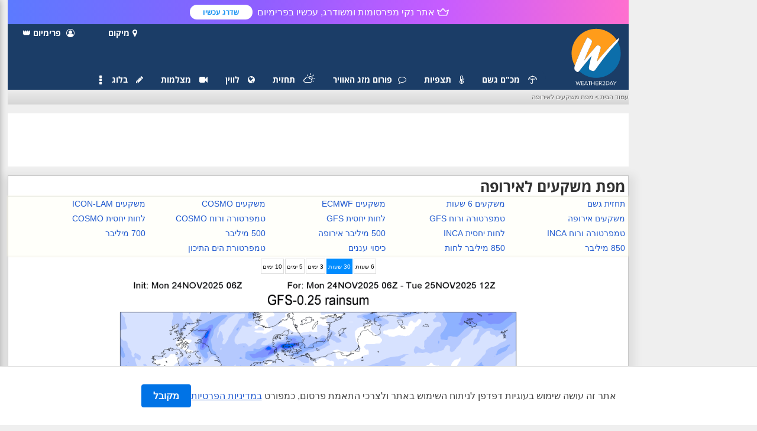

--- FILE ---
content_type: text/html; charset=utf-8
request_url: https://www.weather2day.co.il/gfs25-precipitation-europe
body_size: 11105
content:

<!DOCTYPE html>
<html lang="he">
<head>

  <link rel="preload" as="font" href="/clientfiles/public/fonts/fontawesome-webfont.woff?v=4.7.0" type="font/woff2" crossorigin="">
  <link rel="preload" as="font" href="/clientfiles/public/fonts/OpenSansHebrew-Regular.woff2" type="font/woff2" crossorigin="">
  <link rel="preload" as="font" href="/clientfiles/public/fonts/OpenSansHebrew-Bold.woff" type="font/woff2" crossorigin="">
  <link rel="preload" as="font" href="/clientfiles/public/fonts/fa-regular-400.woff2" type="font/woff2" crossorigin="">
  <link href="/clientfiles/public/font-awesome.min.css?7" rel="stylesheet" rel="preload" as="style">
  <link href="/clientfiles/public/fa-regular.min.css?3" rel="stylesheet" rel="preload" as="style">
  <link rel="preload" as="font" href="/clientfiles/public/fonts/weathericons-regular-webfont.woff2" type="font/woff2" crossorigin="">
  <link rel="preload" as="font" href="/clientfiles/public/fonts/weathericons-regular-webfont.woff" type="font/woff2" crossorigin="">
  <link rel="preload" as="image" href="/images/logo/logoDesktop.svg" type="image/svg+xml">

  <link rel="manifest" href="/manifest.webmanifest">
  <meta name="mobile-web-app-capable" content="yes">

  <link href="/clientfiles/public/weather-icons.min.css?8" rel="stylesheet" rel="preload" as="style">
  <link href="/clientfiles/public/weather-icons-wind.min.css?6" rel="stylesheet" rel="preload" as="style">

  <link rel="apple-touch-icon" sizes="180x180" href="/images/favicons/apple-touch-icon.png">
  <link rel="icon" type="image/png" sizes="32x32" href="/images/favicons/favicon-32x32.png">
  <link rel="mask-icon" href="/images/favicons/safari-pinned-tab.svg" color="#5bbad5">
  <meta name="theme-color" content="#ffffff">

  <meta charset="utf-8">
  <title>מפת משקעים לאירופה - Weather2day</title>
  <meta name="viewport" content="width=device-width">
  <link rel="dns-prefetch" href="//code.highcharts.com">

  <link rel="dns-prefetch" href="//securepubads.g.doubleclick.net">
  <link rel="dns-prefetch" href="//googleads.g.doubleclick.net">
  <link rel="dns-prefetch" href="//tpc.googlesyndication.com">
  <link rel="dns-prefetch" href="//pagead2.googlesyndication.com">

  <link rel="dns-prefetch" href="//www.google-analytics.com/">
  <link rel="dns-prefetch" href="//widgets.outbrain.com/">
  <link rel="dns-prefetch" href="//sync.outbrain.com/">
  <link rel="dns-prefetch" href="//www.googletagservices.com">
  <link rel="dns-prefetch" href="//adservice.google.com">
  <link rel="dns-prefetch" href="//cdn.adapex.io">

  <!-- Google Tag Manager -->
<script>(function(w,d,s,l,i){w[l]=w[l]||[];w[l].push({'gtm.start':
new Date().getTime(),event:'gtm.js'});var f=d.getElementsByTagName(s)[0],
j=d.createElement(s),dl=l!='dataLayer'?'&l='+l:'';j.defer=true;j.src=
'https://www.googletagmanager.com/gtm.js?id='+i+dl;f.parentNode.insertBefore(j,f);
})(window,document,'script','dataLayer','GTM-P249KP2');</script>
<!-- End Google Tag Manager -->
  <!-- clientfiles -->
  <!--<link href="/" rel="stylesheet" rel="preload" as="style">-->


    <link rel="canonical" href="https://www.weather2day.co.il/gfs25-precipitation-europe">
    
      <link type="text/css" href="/clientfiles/public/jquery-ui.css?ad96" rel="stylesheet" rel="preload" as="style">
  

  <!-- css includes -->

  <link href="https://www.weather2day.co.il/clientfiles/public/autocomplete.css?2648" rel="stylesheet" rel="preload" as="style">

  <link href="https://www.weather2day.co.il/clientfiles/public/reset.css?2b16" rel="stylesheet" rel="preload" as="style">

  <link href="https://www.weather2day.co.il/clientfiles/public/premium-login.css?7709" rel="stylesheet" rel="preload" as="style">

  <link href="https://www.weather2day.co.il/clientfiles/public/reset.css?2b16" rel="stylesheet" rel="preload" as="style">

  <link href="https://www.weather2day.co.il/clientfiles/public/styles.css?fd05" rel="stylesheet" rel="preload" as="style">


  
  <!-- / css includes -->

    
  <script src="/clientfiles.js?files=jquery,jquery.windowloaded,common,autocomplete,daylight,jquery-ui.custom.min,jquery.lazyhtml,jquery.lazyload,premium-login&amp;hash=3ec7f9953497a12b052be9de472043db66103d1eb2fd495d6c521081b3be9c1b"></script>
  
  <!-- script includes -->
    <!-- / script includes -->
  
  <!-- / clientfiles -->

  <!-- captcha -->
    <!-- / captcha -->
  
  <meta name="Author" content="Weather2day">
    <meta name="robots" content="index, follow">
    <meta name="distribution" content="Global">
  <meta name="audience" content="all">
  <link rel="icon" sizes="192x192" href="/images/favicons/192x192.png">
  <link rel="apple-touch-startup-image" href="/images/favicons/192x192.png">
  <meta property="fb:app_id" content="477594315620233">
  <meta property="fb:pages" content="124252834295646">
  <meta property="og:site_name" content="Weather2day">

      <meta name="description" content="מפות תחזית גשם לאירופה לימים הקרובים על פי המודל האמריקאי GFS. כל תמונה מציגה את כמות הגשם המצטברת במילימטר">
    <meta property="og:description" content="מפות תחזית גשם לאירופה לימים הקרובים על פי המודל האמריקאי GFS. כל תמונה מציגה את כמות הגשם המצטברת במילימטר">
    <meta property="twitter:description" content="מפות תחזית גשם לאירופה לימים הקרובים על פי המודל האמריקאי GFS. כל תמונה מציגה את כמות הגשם המצטברת במילימטר">
    <meta property="og:title" content="מפת משקעים לאירופה">
  <meta property="og:url" content="https://www.weather2day.co.il/gfs25-precipitation-europe">
          
  
  
  <link rel="shortcut icon" type="image/x-icon" href="/favicon.ico">

  <!-- javascript variables -->
  <script>var cities_hash="58eb",stations_hash="d41d";</script>  <!-- / javascript variables -->


    

<script type="text/javascript">
    (function(c,l,a,r,i,t,y){
        c[a]=c[a]||function(){(c[a].q=c[a].q||[]).push(arguments)};
        t=l.createElement(r);t.async=1;t.src="https://www.clarity.ms/tag/"+i;
        y=l.getElementsByTagName(r)[0];y.parentNode.insertBefore(t,y);
    })(window, document, "clarity", "script", "gaf9q7ayct");
</script>

<script>
(function () {
  try {
    if (localStorage.getItem('cookie_accepted')) {
      document.documentElement.classList.add('consent-accepted');
    }
  } catch (e) { /* ignore */ }
})();
</script>

</head>

<body id="page-rain">
<!-- Cookie Consent Banner -->
<div id="cookie-banner" class="cookie-banner">
  <span>
    אתר זה עושה שימוש בעוגיות דפדפן לניתוח השימוש באתר ולצרכי התאמת פרסום, כמפורט 
    <a href="/privacy">במדיניות הפרטיות</a>
  </span>
  <button id="cookie-accept">מקובל</button>
</div>

<!-- sticky ads -->
<div class="show-on-desktop" id="W2D_970x90v_5" style="position: fixed;bottom:0;text-align:center;max-height: 90px;" data-aaad='true' data-aa-adunit='/22247219933/W2D_970x90v_5'></div>

<div id="stickyAd">
 <button class="closeButton" aria-label="close" id="closeButton">X</button>
 <div id="previewBox" class="show-on-mobile" data-aaad='true' data-aa-adunit='/22247219933/W2D_Mob_320v_sticky_1'></div>
</div>
<script>
$(document).ready(function() {
if (document.body.offsetWidth < 700)  {
    $('#closeButton').delay(1500).fadeIn(400);
}
    $('#closeButton').on('click', function(e) { 
        $('#previewBox').remove(); 
        $('#closeButton').remove(); 
    });
});
</script>
<!-- sticky ads end -->

<style>
@media screen and (max-width: 736px) {
.video-hide {display:none;}
}
</style>


  <div class="weather2day-scroll-ad" id="W2D_160v_Sticky"><div data-aaad='true' data-aa-adunit='/22247219933/W2D_160v_Sticky'></div></div>

<div class="spacing-alerts-breadcrumbs"></div>

<style>
@media screen and (max-width: 736px) {
.alert-headline-text {font-size:12px;text-align: right;}
}
.purple {
text-align: center;
background:linear-gradient(88.39deg, #6C93FF -2.56%, #976FFF 51.27%, #DF69D1 107.39%) !important;
}
.purple2 {
text-align: center;
background: linear-gradient(90deg, #5C7AFF 0%, #8E5FFF 40%, #C65CFF 70%, #FF6FCF 100%);
}
.dark-purple {
background: linear-gradient(90deg, #1E40AF 0%, #2563EB 50%, #7C3AED 100%) !important
}
.upgrade-now-cta {
  padding: 4px 8px!important;
  font-size: 12px!important;
  width: 90px;
}
</style>

<table cellspacing="0" class="alert-headline purple2">
	<tbody>
	   <tr>
      <!--<td class="alert-headline-title green-alert">עדכונים 24/11</td>-->
      <td class="alert-headline-text">
       <img src="/images/crown.svg" style="margin: 0 4px;width: 20px;" alt="premium">אתר נקי מפרסומות ומשודרג, עכשיו בפרימיום
       <!--<svg xmlns="http://www.w3.org/2000/svg" style="margin: 0 4px;" class="alerticon" style="vertical-align: middle;" width="14" height="14" viewBox="0 0 16 16"><path fill="#FFF" fill-rule="evenodd" d="M8 16A8 8 0 1 1 8 0a8 8 0 0 1 0 16zM7 3v7h2V3H7zm1 10a1 1 0 1 0 0-2 1 1 0 0 0 0 2z"></path></svg> 
       <span> </span>-->
       <div class="ActionButtonPromo" style="display: flex;margin:8px;">
        <a href="/premium?utm_source=website&utm_medium=header&utm_campaign=premium" class="ripple upgrade-now-cta">שדרג עכשיו</a>
       </div>
      </td>
     </tr>
	</tbody>
</table>
<div class="clear"></div>
<header>

	<div class="header">
         <div class="wrapper">	
          <!--<div class="video-header">
           <video loop="loop" autoplay="autoplay" poster="" style="width:  100%;" class="video-hide"> 
<source type="video/mp4">
           </video>
          </div>-->
<!-- logo/sitename -->
<a href="https://www.weather2day.co.il" id="logo" class="logo-click"><img src="/images/logo/logoDesktop.svg" width="110" height="110" alt="Weather2day"></a>
<div class="clear"></div>
<!--<div class="severe-weather-button us">
<img src="/images/signal.png">
<h2>Live now</h2>
<span>1</span>
</div>-->
  	</div>
  </div>

<div class="location-search" id="location-search">
<div id="favorites"><i id="fav" class="fa fa-map-marker" aria-hidden="true"></i><span id="fav" style="margin-right: 5px;">מיקום</span></div>
</div>
<div id="top-locations" style="display: none;">
<form id="weather-location" class="autocomplete rtl">
<svg xmlns="http://www.w3.org/2000/svg" width="16" height="16" viewBox="0 0 16 16" class="icon-search"><path d="M15.784 13.68l-4.096-4.096c.585-.955.94-2.067.94-3.27a6.315 6.315 0 1 0-6.314 6.314 6.253 6.253 0 0 0 3.27-.937l4.096 4.094a.751.751 0 0 0 1.052 0l1.052-1.052a.75.75 0 0 0 0-1.053zm-9.47-3.157a4.21 4.21 0 1 1 0-8.419 4.21 4.21 0 0 1 0 8.42z"></path></svg>
<input id="city_search" type="search" autofocus placeholder="מזג האוויר ב..." autocomplete="off">
</form>
<ul>
 <li><a href="/mount-hermon">אתר החרמון</a></li>
 <li><a href="/merom-golan">מרום גולן</a></li>
 <li><a href="/mount-bental">הר בנטל</a></li>
 <li><a href="/kiryat-shmona">קרית שמונה</a></li>
 <li><a href="/zefat">צפת</a></li>
 <li><a href="/karmiel">כרמיאל</a></li>
 <li><a href="/tiberias">טבריה</a></li>
 <li><a href="/haifa">חיפה</a></li>
 <li><a href="/nazareth">נצרת</a></li>
 <li><a href="/afula">עפולה</a></li>
 <li><a href="/hadera">חדרה</a></li>
 <li><a href="/netanya">נתניה</a></li>
 <li><a href="/kfar-saba">כפר סבא</a></li>
 <li><a href="/tel-aviv">תל אביב</a></li>
 <li><a href="/rishon-lezion">ראשון לציון</a></li>
 <li><a href="/modiin">מודיעין</a></li>
 <li><a href="/jerusalem">ירושלים</a></li>
 <li><a href="/ashqelon">אשקלון</a></li>
 <li><a href="/beer-sheva">באר שבע</a></li>
 <li><a href="/dead-sea">ים המלח</a></li>
 <li><a href="/eilat">אילת</a></li>
</ul>
</div>
<script>
$("#location-search").click(function(){
        if($(this).hasClass('active')) {
            $( this ).removeClass("active");
            $( this ).addClass("inactive");  
        } else {
            $( this ).removeClass("inactive");
            $( this ).addClass("active");
        }
   $("#top-locations").toggle("blind", 50);
});
 
//hide fav when clicked outside
$(document).mouseup(function(e) {
    var container = $("#location-search, #weather-location");
    if (!container.is(e.target) && container.has(e.target).length === 0) {
        $("#top-locations").hide();
        $("#location-search").removeClass("active");
        $("#location-search").addClass("inactive");
    }
});
</script>
<div class="user-menu" id="user-menu">
  <div id="user"><i id="usr-menu" class="fa fa-user-circle-o" aria-hidden="true"></i><span style="margin-right: 5px;">
          פרימיום 👑
      </span>
 </div>
</div>

<div id="user-menu-drop" style="display:none">
<!-- premium account -->
  <button type="submit" id="login" style="line-height: 18px;margin:10px;">התחברות לאתר</button>
  <a href="/premium" class="premium-button" style="line-height: 18px;margin:10px;">👑 הצטרפ/י כמנוי</a>
<!-- / premium account -->
</div>

  <div id="premium-overlay"></div>

<div id="site-login">

  <!-- login form -->
  <form id="login-form" class="premium-login-form">
    <input type="hidden" name="do" value="send-code">
    <div class="login-title"><span class="text">התחברות לאתר</span> <span class="close"><i class="fa fa-close" title="סגור"></i></span></div>
      
    <div class="login-text">
      אנא הזן את כתובת האימייל שלך להמשך
    </div>
    
    <div class="error hidden-soft">
      נשלחו יותר מדי מיילים לכתובת הזאת או שאירעה שגיאה אחרת. נסו שוב מאוחר יותר או צרו איתנו קשר.
    </div>
    
    <fieldset class="form-group">
      <label for="frm_email">כתובת אימייל:</label>
      <input id="frm_email" type="email" name="email" placeholder="כתובת אימייל" required class="email">
    </fieldset>

    <fieldset class="form-group submit">
      <div class="spinner hidden-soft"></div>
      <button type="submit" class="login">
        שלח
      </button>
    </fieldset>
  </form>
  <!-- / login form -->
  
  <!-- code form -->
  <form id="code-form" class="premium-login-form">
    <input type="hidden" name="do" value="check-code">
    <input type="hidden" name="email">
    <div class="login-title"><span class="text">התחברות לאתר</span> <span class="close"><i class="fa fa-close" title="סגור"></i></span></div>
      
    <div class="login-text">
      אם ברשותכם מנוי פרימיום בתוקף, נשלח אליכם אימייל עם קוד גישה.
      <br>
      אנא בדקו את תיבת הדואר שלכם (כולל תיקיית "דואר זבל"),
      <br>
      והזינו את הקוד להמשך.
    </div>
    <div class="login-text">
      הקוד נשלח לכתובת:
      <span id="email-sent-to"></span>
    </div>
    
    <div class="code-error hidden-soft">
      <div>
        הקוד שהוזן שגוי או פג תוקף
      </div>
      <div>
        <a href="javascript:" id="resend-code">שליחת קוד חדש</a>
      </div>
    </div>
    
    <div class="error hidden-soft">
      אירעה שגיאה, נסו שוב מאוחר יותר או צרו איתנו קשר
    </div>
    
    <fieldset class="form-group">
      קוד גישה:
      <input name="code" placeholder="קוד גישה" class="email" required>
    </fieldset>

    <fieldset class="form-group submit">
      <div class="spinner hidden-soft"></div>
      <button type="submit" class="login">
        כניסה
      </button>
    </fieldset>
  </form>
  <!-- / code form -->
  
</div>
<script>
$("#user-menu").click(function(){
        if($("#user-menu").hasClass('active')) {
            $("#user-menu").removeClass("active");
            $("#user-menu").addClass("inactive");  
        } else {
            $("#user-menu").removeClass("inactive");
            $("#user-menu").addClass("active");
        }
   $("#user-menu-drop").toggle("blind", 50);
});

//hide fav when clicked outside
$(document).mouseup(function(e) {
    var container = $("#user-menu, #user-menu-drop");
    if (!container.is(e.target) && container.has(e.target).length === 0) {
        $("#user-menu-drop").hide();
        $("#user-menu").removeClass("active");
    }
});
</script>


<!-- main navigation -->
 <nav id="main-nav">

<div class="nav-mobile-select">

<span id="Menu" class="MenuIcon rotate"></span>

<!-- /images/small-logo.png  /images/logo/logo.svg -->
  <span>
<a href="/" class="logo-mobile"><img width="36px" height="36px" src="/images/logo/logo.svg" alt="Weather2day"></a>
  </span>     

</div>

<ul id="MenuToggle">
 <li class="MenuItem  dropdown"><a href="javascript:;"><i class="wi wi-umbrella"></i> מכ"ם גשם</a>
   <div class="dropdown-content">
    <a href="/מכם-גשם">מכ"ם גשם</a>
    <a href="/rain-radar-google">מכ"ם גשם על מפת גוגל</a>
    <a href="/מכם-גשם-יומי">ארכיון מכ"ם גשם</a>
   </div>
  </li>

  <li class="MenuItem  dropdown"><a href="javascript:;"><i class="fa fa-thermometer-half"></i> תצפיות</a>
   <div class="dropdown-content">
    <a href="/observation">תצפיות שעתיות</a>
    <a href="/precipitation">תצפיות גשם</a>
   </div>
  </li>

  <li class="MenuItem "><a href="/forum"><i class="fa fa-comment-o"></i>פורום מזג האוויר</a></li>
  <li class="MenuItem  dropdown"><a href="javascript:;"><i class="wi wi-day-cloudy"></i> תחזית</a>
   <div class="dropdown-content">
    <a href="/forecast">תחזית שבועית</a>
    <a href="/models">מודלים</a>
    <a href="/cosmo-rain">משקעים קוסמו</a>
    <a href="/ecmwf-rain">מפת משקעים ECMWF</a>
   </div>
  </li>
  <li class="MenuItem "><a href="/satellite"><i class="fa fa-globe"></i> לווין</a></li>
  <li class="MenuItem  dropdown hide-on-desktop"><a href="javascript:;"><i class="wi wi-tsunami"></i> מצב הים</a>
   <div class="dropdown-content">
    <a href="/sea-forecast">תחזית ים</a>
    <a href="/מפלס-הכנרת">מפלס הכנרת</a>
   </div>
  </li>
  <li class="MenuItem "><a href="/מצלמות-אונליין"><i class="fa fa-video-camera"></i> מצלמות</a>
</li>
<li class="MenuItem "><a href="/content"><i class="fa fa-pencil"></i> בלוג</a></li>
  <li class=" extended-menu"><a href="/calculators"><i class="fa fa-calculator"></i> מחשבוני מזג אוויר</a></li>
<li class="extended-menu" style="margin-bottom:16px;"><a href="/premium" style="background: linear-gradient(88.39deg, #a27c05 -2.56%, #b68e10 51.27%, #eab308 107.39%) !important;border-radius: 3rem;margin: 45px 40px;padding: 8px 0;height: auto;font-weight: bold;font-size: 14px;text-align: center;color:#fff;" class="ripple"><img src="/images/crown.svg" style="margin: 0 8px;width: 24px!important;vertical-align: middle;" alt="premium"> שדרג להסרת פרסומות ועוד </a></li>
  </ul>
<div class="menu-top-corner show-on-desktop">
<button class="js-menu-show header__menu-toggle" aria-label="תפריט"><i class="fa fa-ellipsis-v"></i></button>
</div>

</nav>
<script>
$("#Menu").click(MobileMenu);

function MobileMenu() {
  $("#MenuToggle").toggle();
  $(".rotate").toggleClass("down"); 
  $('.MenuItem').removeClass('active');

    if ($("#MenuToggle").css("display") === "block") {
        $("html").css("overflow", "hidden");
$("header nav").css("height", "100%");
    } else {
        $("html").css("overflow", "");
$("header nav").css("height", "");
    }

}

$('header nav li').click(function(){
  if ( $(this).hasClass('active') ) {
    $(this).removeClass('active');
  }
  else {
    $('header nav li').not(this).removeClass('active');
    $(this).addClass('active');
  }
});
</script><!-- / main navigation -->



  <!-- breadcrumbs: only show when NOT on homepage -->
  <div class="breadcrumbs">
    <div class="breadspace" itemscope itemtype="https://schema.org/ListItem"><a href="/" itemprop="item"><span itemprop="name">עמוד הבית</span></a> &gt; <a href="/gfs25-precipitation-europe" itemprop="item"><span itemprop="name">מפת משקעים לאירופה</span></a></div>
  </div>
  <!-- / breadcrumbs -->

</header>



<div class="wrapper clearfix">

<div class="clear"></div> 

<!--<div id="israel-cities">
<ul>
<li><a href="/mount-hermon">החרמון</a></li>
<li><a href="/mount-bental">בנטל</a></li>
<li><a href="/merom-golan">מרום גולן</a></li>
<li><a href="/kiryat-shmona">קרית שמונה</a></li>
<li><a href="/zefat">צפת</a></li>
<li><a href="/karmiel">כרמיאל</a></li>
<li><a href="/tiberias">טבריה</a></li>
<li><a href="/haifa">חיפה</a></li>
<li><a href="/nazareth">נצרת</a></li>
<li><a href="/afula">עפולה</a></li>
<li><a href="/hadera">חדרה</a></li>
<li><a href="/kfar-saba">כפר סבא</a></li>
<li><a href="/tel-aviv">תל אביב</a></li>
<li><a href="/rishon-lezion">ראשון לציון</a></li>
<li><a href="/modiin">מודיעין</a></li>
<li><a href="/jerusalem">ירושלים</a></li>
<li><a href="/ashqelon">אשקלון</a></li>
<li><a href="/beer-sheva">באר שבע</a></li>
<li><a href="/dead-sea">ים המלח</a></li>
<li><a href="/eilat">אילת</a></li>
</ul>
</div>-->

  <div class="show-on-desktop" id="W2D_728x90_1" style="text-align:center;margin: 15px 0;max-height: 90px;min-height: 90px;background: #fff" data-aaad='true' data-aa-adunit='/22247219933/W2D_728x90_1'></div>
<!--<div class="notice notice_error" style="padding: 5px 0;"></div>-->
<!-- use ads in template vars in order to show this ads -->
  
  <div class="large">      <h1 class="page-title">מפת משקעים לאירופה</h1>
  <section>


<!-- content -->
<style>
.rain-forecast img {width:650px;}
.rain-forecast1 img {width:800px;}
@media only screen and (max-device-width: 736px) {
.rain-forecast img {width:100%;}
.rain-forecast1 img {width:100%;}
}
</style>
<div>

</div>
<!--<div class="notice notice_success"><i class="fa fa-info"></i>שטח מפות המשקעים ומפת 500 מיליבר הורחב.</div>-->
<style>
.highlight {}
</style>
<div id="model-menu">
 <ul class="parameter-list">
  <li class="parameter"><a href="/rain">תחזית גשם</a></li>
  <li class="parameter"><a href="/gfs25-precipitation">משקעים 6 שעות</a></li>
  <li class="parameter"><a href="/ecmwf-rain">משקעים ECMWF</a></li>
  <li class="parameter"><a href="/cosmo-rain">משקעים COSMO</a></li>
  <li class="parameter"><a href="/icon-lam-rain">משקעים ICON-LAM</a></li>
  <li class="parameter"><a href="/gfs25-precipitation-europe">משקעים אירופה</a></li>
	
  <li class="parameter"><a href="/wind-temp-2m">טמפרטורה ורוח GFS</a></li>
  <li class="parameter"><a href="/gfs25-humidity">לחות יחסית GFS</a></li>

  <li class="parameter"><a href="/cosmo-temperature">טמפרטורה ורוח COSMO</a></li>
  <li class="parameter"><a href="/cosmo-humidity">לחות יחסית COSMO</a></li>

  <li class="parameter"><a href="/inca-temperature">טמפרטורה ורוח INCA</a></li>
  <li class="parameter"><a href="/inca-humidity">לחות יחסית INCA</a></li>
  <li class="parameter"><a href="/gfs25-500-europe">500 מיליבר אירופה</a></li>
  <li class="parameter"><a href="/gfs25-500">500 מיליבר</a></li>
  <li class="parameter"><a href="/gfs25-700">700 מיליבר</a></li>
  <li class="parameter"><a href="/gfs25-850">850 מיליבר</a></li>
  <li class="parameter"><a href="/gfs25-850-humidity">850 מיליבר לחות</a></li>
  <li class="parameter"><a href="/gfs25-cloud-cover">כיסוי עננים</a></li>
  <li class="parameter"><a href="https://www.oceanweather.com/data/Mediterranean-Sea/t_3.png" target="_blank">טמפרטורת הים התיכון</a></li> 
 </ul>
</div>


<script type="text/javascript">
function changeImage(element) {
document.getElementById('imageReplace').src = element;

}
</script>


    <script type="text/javascript">
    $( document ).ready( function(){
        $('.model_wrapper').on('click','.model_box',function () {
             $('.model_box').removeClass('selected');
             $(this).addClass('selected')
        });
    });
    </script>
<center>
    <div class="model_wrapper">

    <div  class="model_box" onclick="changeImage('/images/models/static/gfs/precipitation/eu/6hours.png?c2ddfd7330b2ba2731cf8621aac11b6b');"> <span>6 שעות</span></div>
    <div class="model_box selected" onclick="changeImage('/images/models/static/gfs/precipitation/eu/today.png?c2ddfd7330b2ba2731cf8621aac11b6b');"> <span>30&nbsp;שעות</span></div>
    <div class="model_box"  onclick="changeImage('/images/models/static/gfs/precipitation/eu/3days.png?c2ddfd7330b2ba2731cf8621aac11b6b');"> <span>3&nbsp;ימים</span></div>
    <div class="model_box"  onclick="changeImage('/images/models/static/gfs/precipitation/eu/5days.png?c2ddfd7330b2ba2731cf8621aac11b6b');"> <span>5&nbsp;ימים</span></div>
    <div class="model_box" onclick="changeImage('/images/models/static/gfs/precipitation/eu/10days.png?c2ddfd7330b2ba2731cf8621aac11b6b');"> <span>10&nbsp;ימים</span></div>
    </div>
</center>
<div class="model_centered">
 <div class="rain-forecast1 model_float">
 <img src="/images/models/static/gfs/precipitation/eu/today.png?c2ddfd7330b2ba2731cf8621aac11b6b" alt="משקעים אירופה" id="imageReplace">
</div>
</div>
</center>
<div class="clear"></div>
<br>
<p>מפת משקעים לאירופה והים התיכון.</p>
<br>
<p style="color:red;font-size:12px;font-weight:bold">כל הזכויות על התמונות שמורות לאתר Weather2day.co.il. מותר לשתף תחת התנאים הבאים: חובה לצרף קישור וקרדיט לאתר.</p><br>
<p>זמני העדכון: ●● 18Z) 02:00 ●● (12Z) 20:00 ●● (06Z) 14:00 ●● (00Z) 08:00) לפי שעון ישראל.
</p>
<br>
Weather Model GFS 0.25 degree rainsum -  Europe & Mediterranean area - Precipitation 


<!-- / content -->



<!-- page footer -->
</section>
    </div>    
    <!-- sidebar -->
        <!-- / sidebar -->

  </div> <!-- wrapper -->

<!--<div class="OUTBRAIN" style="background:white;" data-widget-id="NA"></div>-->
<!--         <a href="/forum" >פורום</a>-->
<footer class="clearfix">
<div class="social-icons">
<!--<span><i class="fa fa-cog" aria-hidden="true"></i></span>
<span><i class="fa fa-user-o fa-1" aria-hidden="true"></i></span>-->
<span class="followus">עקבו אחרינו</span> 
<span class="separativeLine">|</span>
  <a href="https://www.youtube.com/user/Weather2daycoil?sub_confirmation=1" target="_blank" aria-label="Youtube"><i class="fa fa-youtube"></i></a>
  
  <a href="https://www.facebook.com/weather2day" target="_blank" aria-label="Facebook"><i class="fa fa-facebook"></i></a>

  <a href="https://t.me/weather2day/" target="_blank" aria-label="Telegram"><i class="fa fa-telegram"></i></a>

  <a href="https://whatsapp.com/channel/0029Vak061N1Hspxc5ovHo2p" target="_blank" aria-label="Whatsapp"><i class="fa fa-whatsapp"></i></a>

  
  <a href="https://twitter.com/intent/follow?screen_name=weather2day_il&tw_p=followbutton" target="_blank" aria-label="Twitter"><i class="fa fa-twitter"></i></a>

  <a href="https://www.instagram.com/weather2day_il/" target="_blank" aria-label="Instagram"><i class="fa fa-instagram"></i></a>

  <a href="https://news.google.com/publications/CAAqBwgKMNvSpwswyN2_Aw?oc=3&ceid=IL:he" title="גוגל חדשות" target="_blank"><i class="fa fa-google"></i></a>


</div>

<div class="store-links">
  <a href="https://play.google.com/store/apps/details?id=bitgroup.weather2day" target="_blank">
    <img src="/images/google_play.png" alt="google play" width="160" height="53" title="google play">
  </a>
  <a href="https://apps.apple.com/il/app/weather2day/id953859869?l=iw" target="_blank">
    <img src="/images/app_store.png" alt="apple store" width="160" height="53" title="apple store">
  </a>
</div>

    <div class="right footerlink">&copy;&nbsp; 2025 Weather2day כל הזכויות שמורות
<br><br>
    <a href="/אפליקצית-מזג-אוויר"><img loading="lazy" src="/pics/uploads/65CnyskgOVmoEQHUehriNe/36vCGRci60HNZpUs7OzDaa.png" style="vertical-align:middle" width="12" height="12" alt="weather2day"> אפליקצית מזג אוויר</a>
<br>
 <a href="https://play.google.com/store/apps/details?id=earthquake.today" target="_blank"><img loading="lazy" src="/pics/uploads/65CnyskgOVmoEQHUehriNe/nk46rGofWda7xQ8pHvMF2.png" style="vertical-align:middle" width="12" height="12" alt="רעידת אדמה" title="רעידת 
אדמה"> אפליקצית רעידת אדמה</a>
<br>
 <a href="/%D7%90%D7%A4%D7%9C%D7%99%D7%A7%D7%A6%D7%99%D7%AA-%D7%9E%D7%9B%D7%9D-%D7%92%D7%A9%D7%9D"><img loading="lazy" src="/pics/uploads/65CnyskgOVmoEQHUehriNe/3V1cJVdC1VmOYW9vbpO2gH.png" style="vertical-align:middle" width="12" height="12" alt="מכ"ם גשם"> אפליקצית מכ"ם גשם</a>
<br><br>
<div style="display:block;">חלק מהנתונים באדיבות השירות המטאורולוגי הישראלי.</div>
    </div>

    <div class="left">
      <ul class="footer-items footerlink">
       <li><a href="/about">אודות האתר</a></li>
       <li><a href="/privacy">פרטיות</a></li>
       <li><a href="/terms">תנאי שימוש</a></li>
       <li><a href="/contact">צור קשר</a></li>
       <li><a href="/widget">בעלי אתרים</a></li>
      </ul>
    </div>

</footer>


<div class="js-side-nav side-nav">
<nav class="js-side-nav__container side-nav__container">
<button class="js-menu-hide side-nav__hide" aria-label="סגור תפריט"><i class="fa fa-times"></i></button>
<header class="side-nav__header">
תפריט
</header>
<ul class="side-nav__content">
<li>
<a href="/">
<i class="fa fa-home"></i>
דף הבית
</a>
</li>
<li class="current">
<a href="#">
<div class="sub-plus"></div>
<i class="wi wi-umbrella"></i>
מכ"ם גשם</a>

</li>
<ul class="sidebar-submenu" style="display: none">
  <li><a href="/מכם-גשם"><i class="fa fa-circle-o submenu-circle"></i> מכ"ם גשם</a></li>
  <li><a href="/rain-radar-google"><i class="fa fa-circle-o submenu-circle"></i> מכ"ם גשם על מפת גוגל</a></li>
  <li><a href="/dalton-radar"><i class="fa fa-circle-o submenu-circle"></i> מכ"ם גשם דלתון</a></li>
  <li><a href="/rain-radar-turkey"><i class="fa fa-circle-o submenu-circle"></i> מכ"ם גשם טורקיה</a></li>
  <li><a href="/rain-radar-jordan"><i class="fa fa-circle-o submenu-circle"></i> מכ"ם גשם ירדן</a></li>
  <li><a href="/מכם-גשם-יומי"><i class="fa fa-circle-o submenu-circle"></i> ארכיון מכ"ם גשם</a></li>
</ul>
<li>
<a href="/content">
<i class="fa fa-pencil"></i>
בלוג מזג האוויר
</a>
</li>
<li class="current">
<a href="/מצלמות-אונליין">
<i class="fa fa-video-camera" aria-hidden="true"></i>
מצלמות מזג אוויר
<!--<span class="label label-danger">חדש</span>-->
</a>
</li>
<li>
<a href="/תמונות-לווין-מכם-גשם">
<i class="fa fa-globe"></i>
תמונות לווין
</a>
</li>
<li class="current">
<a href="#">
<div class="sub-plus"></div>
<i class="wi wi-tsunami"></i>
מצב הים והכנרת</a>

</li>
<ul class="sidebar-submenu" style="display: none">
  <li><a href="/sea-forecast"><i class="fa fa-circle-o submenu-circle"></i> תחזית ים</a></li>
  <li><a href="/מפלס-הכנרת"><i class="fa fa-circle-o submenu-circle"></i> מצב הכנרת</a></li>
</ul>
<li>
<a href="/אפליקצית-מזג-אוויר">
<i class="fa fa-mobile"></i>
אפליקצית מזג אוויר
</a>
</li>
<li>
<a href="/אפליקצית-מכם-גשם">
<i class="fa fa-tint"></i>
אפליקצית מכ"ם גשם
</a>
</li>
<li>
<a href="/calculators">
<i class="fa fa-calculator"></i>
מחשבוני מזג אוויר
</a>
</li>
<li>
<a href="/models">
<i class="fa fa-th"></i>
מודלים - מזג אוויר
</a>
</li>
</ul>
</nav>
</div>


<!-- start PEN xgZgje -->
<script>
$( document ).ready(function() {
$(".current").click(function(){
  $(this).next("ul").slideToggle(200, 'linear');
  $(this).toggleClass('active');
});
});
</script>


<script async src="/clientfiles/public/side-nav.js?11"></script>
<!-- END -->


<script>
$(document).ready(function(){function n(n,e,t){return n>=e&&n<=t}var e,t,a,r,i={"0-5":"blue","6-9":"blue-middle","10-20":"green","20-29":"orange","30-39":"red","40-59":"pink"};$("div,td").each(function(o){r=$(this),e=parseInt($(this).attr("data-color"),10),$.each(i,function(i,o){t=parseInt(i.split("-")[0],10),a=parseInt(i.split("-")[1],10),n(e,t,a)&&r.addClass(o)})})});

</script>

<!-- Google Tag Manager (noscript) -->
<noscript><iframe src="https://www.googletagmanager.com/ns.html?id=GTM-P249KP2"
height="0" width="0" style="display:none;visibility:hidden"></iframe></noscript>
<!-- End Google Tag Manager (noscript) -->



<script src="https://www.weather2day.co.il/clientfiles/public/accessibility.min.js?d900"></script>

<script>
window.onload = function() {
window.micAccessTool = new MicAccessTool({
  link: '/accessibility',
  buttonPosition: 'right',
  forceLang: 'he-IL'
  });
}
</script>



<script type="text/javascript">//<![CDATA[
// Lazy Load pubmax
var pubmax=!1;window.addEventListener('scroll',function(){(0!=document.documentElement.scroll&&!1===pubmax||0!=document.body.scroll&&!1===pubmax)&&(!function(){var e=document.createElement("script");e.type="text/javascript",e.async=!0,e.src="https://cdn.adapex.io/hb/aaw.w2d3.js";var a=document.getElementsByTagName("script")[0];a.parentNode.insertBefore(e,a)}(),pubmax=!0)},!0);
//]]></script>

<script type="text/javascript">//<![CDATA[
// Lazy Load GPT
var lazygpt=!1;window.addEventListener('scroll',function(){(0!=document.documentElement.scrollTop&&!1===lazygpt||0!=document.body.scrollTop&&!1===lazygpt)&&(!function(){var e=document.createElement("script");e.type="text/javascript",e.async=!0,e.src="https://securepubads.g.doubleclick.net/tag/js/gpt.js";var a=document.getElementsByTagName("script")[0];a.parentNode.insertBefore(e,a)}(),lazygpt=!0)},!0);
//]]></script>


<script>
window.googletag = window.googletag || {cmd: []};
googletag.cmd.push(function() {
var slot = googletag.defineOutOfPageSlot(
'/22247219933/W2D_Vignette',
googletag.enums.OutOfPageFormat.INTERSTITIAL);
if (slot) slot.addService(googletag.pubads());
googletag.enableServices();
googletag.display(slot);
});
</script>

<style>
.tippy-box[data-theme~=light]{color:#26323d;box-shadow:0 0 20px 4px rgba(154,161,177,.15),0 4px 80px -8px rgba(36,40,47,.25),0 4px 4px -2px rgba(91,94,105,.15);background-color:#fff}.tippy-box[data-theme~=light][data-placement^=top]>.tippy-arrow:before{border-top-color:#fff}.tippy-box[data-theme~=light][data-placement^=bottom]>.tippy-arrow:before{border-bottom-color:#fff}.tippy-box[data-theme~=light][data-placement^=left]>.tippy-arrow:before{border-left-color:#fff}.tippy-box[data-theme~=light][data-placement^=right]>.tippy-arrow:before{border-right-color:#fff}.tippy-box[data-theme~=light]>.tippy-backdrop{background-color:#fff}.tippy-box[data-theme~=light]>.tippy-svg-arrow{fill:#fff}.tippy-box[data-theme~=light-border]{background-color:#fff;background-clip:padding-box;border:1px solid rgba(0,8,16,.15);color:#333;box-shadow:0 4px 14px -2px rgba(0,8,16,.08)}

.tippy-box {font-family: "open sans hebrew"}
.tippy-box[data-theme~='forecast'] {
  background-color: #000;
  text-align: right;
}
.tippy-box[data-theme~='forecast'] > .tippy-arrow {color: #000;}
.tippy-box[data-theme~='premium'] {
  background-color: #000;
  text-align: right;
}
.tippy-box[data-theme~='premium'] > .tippy-arrow {color: #000;}
.tippy-box[data-theme~='gradient'] {
  background: linear-gradient(130deg,#507bf4,#ff8bcb);
  box-shadow: 0 8px 12px #402860;
  font-weight: bold;
}
.tippy-box {direction:rtl;}
.tippy-box[data-animation=shift-toward][data-state=hidden]{opacity:0}.tippy-box[data-animation=shift-toward][data-state=hidden][data-placement^=top]{transform:translateY(-10px)}.tippy-box[data-animation=shift-toward][data-state=hidden][data-placement^=bottom]{transform:translateY(10px)}.tippy-box[data-animation=shift-toward][data-state=hidden][data-placement^=left]{transform:translateX(-10px)}.tippy-box[data-animation=shift-toward][data-state=hidden][data-placement^=right]{transform:translateX(10px)}

.tippy-box a.premium-button {
  height: 28px;
  line-height: 28px;
  font-weight: 400;
  margin: 8px;
  width: 132px;
  padding: 0;
  color: rgb(255, 255, 255);
  outline: none;
}
</style>
<script src="https://www.weather2day.co.il/clientfiles/public/popper.min.js?d41b"></script>
<script src="https://www.weather2day.co.il/clientfiles/public/tippy.min.js?5dd1"></script>
<script>
tippy('[data-tippy-content]', {
zIndex: 999999999,
});

function isUserActive() {
  return document.visibilityState === "visible" && document.hasFocus();
}

setTimeout(() => {
  if (isUserActive()) {
    window.dataLayer = window.dataLayer || [];
    window.dataLayer.push({
      event: 'engaged_10s',
      event_category: 'engagement',
      event_label: 'user_stayed_10s',
      non_interaction: false
    });
  }
}, 10000);

setInterval(() => {
  if (isUserActive()) {
    window.dataLayer = window.dataLayer || [];
    window.dataLayer.push({
      event: 'keep_alive',
      event_category: 'engagement',
      event_label: 'user_still_on_page',
      non_interaction: true
    });
  }
}, 300000);

</script>
<!-- Cloudflare Web Analytics --><script defer src='https://static.cloudflareinsights.com/beacon.min.js' data-cf-beacon='{"token": "cc63c2e295c348bd9996335daaadd38d"}'></script><!-- End Cloudflare Web Analytics -->

<script>
if (localStorage.getItem("cookie_accepted")) {
  document.getElementById("cookie-banner").style.display = "none";
}

document.getElementById("cookie-accept").onclick = function () {
  localStorage.setItem("cookie_accepted", "yes");
  document.getElementById("cookie-banner").style.display = "none";
};
</script>
</body>
</html><!-- / page footer -->

--- FILE ---
content_type: text/css
request_url: https://www.weather2day.co.il/clientfiles/public/fa-regular.min.css?3
body_size: -184
content:
@font-face{font-family:Font Awesome\ 5 Free;font-style:normal;font-weight:400;src:url(/clientfiles/public/fonts/fa-regular-400.eot);src:url(/clientfiles/public/fonts/fa-regular-400.eot?#iefix) format("embedded-opentype"),url(/clientfiles/public/fonts/fa-regular-400.woff2) format("woff2"),url(/clientfiles/public/fonts/fa-regular-400.woff) format("woff"),url(/clientfiles/public/fonts/fa-regular-400.ttf) format("truetype"),url(/clientfiles/public/fonts/fa-regular-400.svg#fontawesome) format("svg");font-display: swap}.far{font-family:Font Awesome\ 5 Free;font-weight:400}

--- FILE ---
content_type: text/css
request_url: https://www.weather2day.co.il/clientfiles/public/weather-icons-wind.min.css?6
body_size: 5615
content:
.wi{display:inline-block;font-family:weathericons;font-style:normal;font-weight:400;line-height:1;-webkit-font-smoothing:antialiased;-moz-osx-font-smoothing:grayscale}.wi-fw{text-align:center;width:1.4em}.wi-rotate-90{filter:progid:DXImageTransform.Microsoft.BasicImage(rotation=1);-webkit-transform:rotate(90deg) scale(1,-1);-ms-transform:rotate(90deg) scale(1,-1);transform:rotate(90deg) scale(1,-1)}.wi-rotate-180{filter:progid:DXImageTransform.Microsoft.BasicImage(rotation=2);-webkit-transform:rotate(180deg) scale(1,-1);-ms-transform:rotate(180deg) scale(1,-1);transform:rotate(180deg) scale(1,-1)}.wi-rotate-270{filter:progid:DXImageTransform.Microsoft.BasicImage(rotation=3);-webkit-transform:rotate(270deg) scale(1,-1);-ms-transform:rotate(270deg) scale(1,-1);transform:rotate(270deg) scale(1,-1)}.wi-flip-horizontal{filter:progid:DXImageTransform.Microsoft.BasicImage(rotation=0, mirror=1);-webkit-transform:scale(-1,1);-ms-transform:scale(-1,1);transform:scale(-1,1)}.wi-flip-vertical{filter:progid:DXImageTransform.Microsoft.BasicImage(rotation=2, mirror=1);-webkit-transform:scale(1,-1);-ms-transform:scale(1,-1);transform:scale(1,-1)}.wi-wind:before{content:"\f0b1"}.wi-wind.towards-0-deg{-webkit-transform:rotate(0) scale(1,-1);-moz-transform:rotate(0) scale(1,-1);-ms-transform:rotate(0) scale(1,-1);-o-transform:rotate(0) scale(1,-1);transform:rotate(0) scale(1,-1)}.wi-wind.towards-1-deg{-webkit-transform:rotate(1deg) scale(1,-1);-moz-transform:rotate(1deg) scale(1,-1);-ms-transform:rotate(1deg) scale(1,-1);-o-transform:rotate(1deg) scale(1,-1);transform:rotate(1deg) scale(1,-1)}.wi-wind.towards-2-deg{-webkit-transform:rotate(2deg) scale(1,-1);-moz-transform:rotate(2deg) scale(1,-1);-ms-transform:rotate(2deg) scale(1,-1);-o-transform:rotate(2deg) scale(1,-1);transform:rotate(2deg) scale(1,-1)}.wi-wind.towards-3-deg{-webkit-transform:rotate(3deg) scale(1,-1);-moz-transform:rotate(3deg) scale(1,-1);-ms-transform:rotate(3deg) scale(1,-1);-o-transform:rotate(3deg) scale(1,-1);transform:rotate(3deg) scale(1,-1)}.wi-wind.towards-4-deg{-webkit-transform:rotate(4deg) scale(1,-1);-moz-transform:rotate(4deg) scale(1,-1);-ms-transform:rotate(4deg) scale(1,-1);-o-transform:rotate(4deg) scale(1,-1);transform:rotate(4deg) scale(1,-1)}.wi-wind.towards-5-deg{-webkit-transform:rotate(5deg) scale(1,-1);-moz-transform:rotate(5deg) scale(1,-1);-ms-transform:rotate(5deg) scale(1,-1);-o-transform:rotate(5deg) scale(1,-1);transform:rotate(5deg) scale(1,-1)}.wi-wind.towards-6-deg{-webkit-transform:rotate(6deg) scale(1,-1);-moz-transform:rotate(6deg) scale(1,-1);-ms-transform:rotate(6deg) scale(1,-1);-o-transform:rotate(6deg) scale(1,-1);transform:rotate(6deg) scale(1,-1)}.wi-wind.towards-7-deg{-webkit-transform:rotate(7deg) scale(1,-1);-moz-transform:rotate(7deg) scale(1,-1);-ms-transform:rotate(7deg) scale(1,-1);-o-transform:rotate(7deg) scale(1,-1);transform:rotate(7deg) scale(1,-1)}.wi-wind.towards-8-deg{-webkit-transform:rotate(8deg) scale(1,-1);-moz-transform:rotate(8deg) scale(1,-1);-ms-transform:rotate(8deg) scale(1,-1);-o-transform:rotate(8deg) scale(1,-1);transform:rotate(8deg) scale(1,-1)}.wi-wind.towards-9-deg{-webkit-transform:rotate(9deg) scale(1,-1);-moz-transform:rotate(9deg) scale(1,-1);-ms-transform:rotate(9deg) scale(1,-1);-o-transform:rotate(9deg) scale(1,-1);transform:rotate(9deg) scale(1,-1)}.wi-wind.towards-10-deg{-webkit-transform:rotate(10deg) scale(1,-1);-moz-transform:rotate(10deg) scale(1,-1);-ms-transform:rotate(10deg) scale(1,-1);-o-transform:rotate(10deg) scale(1,-1);transform:rotate(10deg) scale(1,-1)}.wi-wind.towards-11-deg{-webkit-transform:rotate(11deg) scale(1,-1);-moz-transform:rotate(11deg) scale(1,-1);-ms-transform:rotate(11deg) scale(1,-1);-o-transform:rotate(11deg) scale(1,-1);transform:rotate(11deg) scale(1,-1)}.wi-wind.towards-12-deg{-webkit-transform:rotate(12deg) scale(1,-1);-moz-transform:rotate(12deg) scale(1,-1);-ms-transform:rotate(12deg) scale(1,-1);-o-transform:rotate(12deg) scale(1,-1);transform:rotate(12deg) scale(1,-1)}.wi-wind.towards-13-deg{-webkit-transform:rotate(13deg) scale(1,-1);-moz-transform:rotate(13deg) scale(1,-1);-ms-transform:rotate(13deg) scale(1,-1);-o-transform:rotate(13deg) scale(1,-1);transform:rotate(13deg) scale(1,-1)}.wi-wind.towards-14-deg{-webkit-transform:rotate(14deg) scale(1,-1);-moz-transform:rotate(14deg) scale(1,-1);-ms-transform:rotate(14deg) scale(1,-1);-o-transform:rotate(14deg) scale(1,-1);transform:rotate(14deg) scale(1,-1)}.wi-wind.towards-15-deg{-webkit-transform:rotate(15deg) scale(1,-1);-moz-transform:rotate(15deg) scale(1,-1);-ms-transform:rotate(15deg) scale(1,-1);-o-transform:rotate(15deg) scale(1,-1);transform:rotate(15deg) scale(1,-1)}.wi-wind.towards-16-deg{-webkit-transform:rotate(16deg) scale(1,-1);-moz-transform:rotate(16deg) scale(1,-1);-ms-transform:rotate(16deg) scale(1,-1);-o-transform:rotate(16deg) scale(1,-1);transform:rotate(16deg) scale(1,-1)}.wi-wind.towards-17-deg{-webkit-transform:rotate(17deg) scale(1,-1);-moz-transform:rotate(17deg) scale(1,-1);-ms-transform:rotate(17deg) scale(1,-1);-o-transform:rotate(17deg) scale(1,-1);transform:rotate(17deg) scale(1,-1)}.wi-wind.towards-18-deg{-webkit-transform:rotate(18deg) scale(1,-1);-moz-transform:rotate(18deg) scale(1,-1);-ms-transform:rotate(18deg) scale(1,-1);-o-transform:rotate(18deg) scale(1,-1);transform:rotate(18deg) scale(1,-1)}.wi-wind.towards-19-deg{-webkit-transform:rotate(19deg) scale(1,-1);-moz-transform:rotate(19deg) scale(1,-1);-ms-transform:rotate(19deg) scale(1,-1);-o-transform:rotate(19deg) scale(1,-1);transform:rotate(19deg) scale(1,-1)}.wi-wind.towards-20-deg{-webkit-transform:rotate(20deg) scale(1,-1);-moz-transform:rotate(20deg) scale(1,-1);-ms-transform:rotate(20deg) scale(1,-1);-o-transform:rotate(20deg) scale(1,-1);transform:rotate(20deg) scale(1,-1)}.wi-wind.towards-21-deg{-webkit-transform:rotate(21deg) scale(1,-1);-moz-transform:rotate(21deg) scale(1,-1);-ms-transform:rotate(21deg) scale(1,-1);-o-transform:rotate(21deg) scale(1,-1);transform:rotate(21deg) scale(1,-1)}.wi-wind.towards-22-deg{-webkit-transform:rotate(22deg) scale(1,-1);-moz-transform:rotate(22deg) scale(1,-1);-ms-transform:rotate(22deg) scale(1,-1);-o-transform:rotate(22deg) scale(1,-1);transform:rotate(22deg) scale(1,-1)}.wi-wind.towards-23-deg{-webkit-transform:rotate(23deg) scale(1,-1);-moz-transform:rotate(23deg) scale(1,-1);-ms-transform:rotate(23deg) scale(1,-1);-o-transform:rotate(23deg) scale(1,-1);transform:rotate(23deg) scale(1,-1)}.wi-wind.towards-24-deg{-webkit-transform:rotate(24deg) scale(1,-1);-moz-transform:rotate(24deg) scale(1,-1);-ms-transform:rotate(24deg) scale(1,-1);-o-transform:rotate(24deg) scale(1,-1);transform:rotate(24deg) scale(1,-1)}.wi-wind.towards-25-deg{-webkit-transform:rotate(25deg) scale(1,-1);-moz-transform:rotate(25deg) scale(1,-1);-ms-transform:rotate(25deg) scale(1,-1);-o-transform:rotate(25deg) scale(1,-1);transform:rotate(25deg) scale(1,-1)}.wi-wind.towards-26-deg{-webkit-transform:rotate(26deg) scale(1,-1);-moz-transform:rotate(26deg) scale(1,-1);-ms-transform:rotate(26deg) scale(1,-1);-o-transform:rotate(26deg) scale(1,-1);transform:rotate(26deg) scale(1,-1)}.wi-wind.towards-27-deg{-webkit-transform:rotate(27deg) scale(1,-1);-moz-transform:rotate(27deg) scale(1,-1);-ms-transform:rotate(27deg) scale(1,-1);-o-transform:rotate(27deg) scale(1,-1);transform:rotate(27deg) scale(1,-1)}.wi-wind.towards-28-deg{-webkit-transform:rotate(28deg) scale(1,-1);-moz-transform:rotate(28deg) scale(1,-1);-ms-transform:rotate(28deg) scale(1,-1);-o-transform:rotate(28deg) scale(1,-1);transform:rotate(28deg) scale(1,-1)}.wi-wind.towards-29-deg{-webkit-transform:rotate(29deg) scale(1,-1);-moz-transform:rotate(29deg) scale(1,-1);-ms-transform:rotate(29deg) scale(1,-1);-o-transform:rotate(29deg) scale(1,-1);transform:rotate(29deg) scale(1,-1)}.wi-wind.towards-30-deg{-webkit-transform:rotate(30deg) scale(1,-1);-moz-transform:rotate(30deg) scale(1,-1);-ms-transform:rotate(30deg) scale(1,-1);-o-transform:rotate(30deg) scale(1,-1);transform:rotate(30deg) scale(1,-1)}.wi-wind.towards-31-deg{-webkit-transform:rotate(31deg) scale(1,-1);-moz-transform:rotate(31deg) scale(1,-1);-ms-transform:rotate(31deg) scale(1,-1);-o-transform:rotate(31deg) scale(1,-1);transform:rotate(31deg) scale(1,-1)}.wi-wind.towards-32-deg{-webkit-transform:rotate(32deg) scale(1,-1);-moz-transform:rotate(32deg) scale(1,-1);-ms-transform:rotate(32deg) scale(1,-1);-o-transform:rotate(32deg) scale(1,-1);transform:rotate(32deg) scale(1,-1)}.wi-wind.towards-33-deg{-webkit-transform:rotate(33deg) scale(1,-1);-moz-transform:rotate(33deg) scale(1,-1);-ms-transform:rotate(33deg) scale(1,-1);-o-transform:rotate(33deg) scale(1,-1);transform:rotate(33deg) scale(1,-1)}.wi-wind.towards-34-deg{-webkit-transform:rotate(34deg) scale(1,-1);-moz-transform:rotate(34deg) scale(1,-1);-ms-transform:rotate(34deg) scale(1,-1);-o-transform:rotate(34deg) scale(1,-1);transform:rotate(34deg) scale(1,-1)}.wi-wind.towards-35-deg{-webkit-transform:rotate(35deg) scale(1,-1);-moz-transform:rotate(35deg) scale(1,-1);-ms-transform:rotate(35deg) scale(1,-1);-o-transform:rotate(35deg) scale(1,-1);transform:rotate(35deg) scale(1,-1)}.wi-wind.towards-36-deg{-webkit-transform:rotate(36deg) scale(1,-1);-moz-transform:rotate(36deg) scale(1,-1);-ms-transform:rotate(36deg) scale(1,-1);-o-transform:rotate(36deg) scale(1,-1);transform:rotate(36deg) scale(1,-1)}.wi-wind.towards-37-deg{-webkit-transform:rotate(37deg) scale(1,-1);-moz-transform:rotate(37deg) scale(1,-1);-ms-transform:rotate(37deg) scale(1,-1);-o-transform:rotate(37deg) scale(1,-1);transform:rotate(37deg) scale(1,-1)}.wi-wind.towards-38-deg{-webkit-transform:rotate(38deg) scale(1,-1);-moz-transform:rotate(38deg) scale(1,-1);-ms-transform:rotate(38deg) scale(1,-1);-o-transform:rotate(38deg) scale(1,-1);transform:rotate(38deg) scale(1,-1)}.wi-wind.towards-39-deg{-webkit-transform:rotate(39deg) scale(1,-1);-moz-transform:rotate(39deg) scale(1,-1);-ms-transform:rotate(39deg) scale(1,-1);-o-transform:rotate(39deg) scale(1,-1);transform:rotate(39deg) scale(1,-1)}.wi-wind.towards-40-deg{-webkit-transform:rotate(40deg) scale(1,-1);-moz-transform:rotate(40deg) scale(1,-1);-ms-transform:rotate(40deg) scale(1,-1);-o-transform:rotate(40deg) scale(1,-1);transform:rotate(40deg) scale(1,-1)}.wi-wind.towards-41-deg{-webkit-transform:rotate(41deg) scale(1,-1);-moz-transform:rotate(41deg) scale(1,-1);-ms-transform:rotate(41deg) scale(1,-1);-o-transform:rotate(41deg) scale(1,-1);transform:rotate(41deg) scale(1,-1)}.wi-wind.towards-42-deg{-webkit-transform:rotate(42deg) scale(1,-1);-moz-transform:rotate(42deg) scale(1,-1);-ms-transform:rotate(42deg) scale(1,-1);-o-transform:rotate(42deg) scale(1,-1);transform:rotate(42deg) scale(1,-1)}.wi-wind.towards-43-deg{-webkit-transform:rotate(43deg) scale(1,-1);-moz-transform:rotate(43deg) scale(1,-1);-ms-transform:rotate(43deg) scale(1,-1);-o-transform:rotate(43deg) scale(1,-1);transform:rotate(43deg) scale(1,-1)}.wi-wind.towards-44-deg{-webkit-transform:rotate(44deg) scale(1,-1);-moz-transform:rotate(44deg) scale(1,-1);-ms-transform:rotate(44deg) scale(1,-1);-o-transform:rotate(44deg) scale(1,-1);transform:rotate(44deg) scale(1,-1)}.wi-wind.towards-45-deg{-webkit-transform:rotate(45deg) scale(1,-1);-moz-transform:rotate(45deg) scale(1,-1);-ms-transform:rotate(45deg) scale(1,-1);-o-transform:rotate(45deg) scale(1,-1);transform:rotate(45deg) scale(1,-1)}.wi-wind.towards-46-deg{-webkit-transform:rotate(46deg) scale(1,-1);-moz-transform:rotate(46deg) scale(1,-1);-ms-transform:rotate(46deg) scale(1,-1);-o-transform:rotate(46deg) scale(1,-1);transform:rotate(46deg) scale(1,-1)}.wi-wind.towards-47-deg{-webkit-transform:rotate(47deg) scale(1,-1);-moz-transform:rotate(47deg) scale(1,-1);-ms-transform:rotate(47deg) scale(1,-1);-o-transform:rotate(47deg) scale(1,-1);transform:rotate(47deg) scale(1,-1)}.wi-wind.towards-48-deg{-webkit-transform:rotate(48deg) scale(1,-1);-moz-transform:rotate(48deg) scale(1,-1);-ms-transform:rotate(48deg) scale(1,-1);-o-transform:rotate(48deg) scale(1,-1);transform:rotate(48deg) scale(1,-1)}.wi-wind.towards-49-deg{-webkit-transform:rotate(49deg) scale(1,-1);-moz-transform:rotate(49deg) scale(1,-1);-ms-transform:rotate(49deg) scale(1,-1);-o-transform:rotate(49deg) scale(1,-1);transform:rotate(49deg) scale(1,-1)}.wi-wind.towards-50-deg{-webkit-transform:rotate(50deg) scale(1,-1);-moz-transform:rotate(50deg) scale(1,-1);-ms-transform:rotate(50deg) scale(1,-1);-o-transform:rotate(50deg) scale(1,-1);transform:rotate(50deg) scale(1,-1)}.wi-wind.towards-51-deg{-webkit-transform:rotate(51deg) scale(1,-1);-moz-transform:rotate(51deg) scale(1,-1);-ms-transform:rotate(51deg) scale(1,-1);-o-transform:rotate(51deg) scale(1,-1);transform:rotate(51deg) scale(1,-1)}.wi-wind.towards-52-deg{-webkit-transform:rotate(52deg) scale(1,-1);-moz-transform:rotate(52deg) scale(1,-1);-ms-transform:rotate(52deg) scale(1,-1);-o-transform:rotate(52deg) scale(1,-1);transform:rotate(52deg) scale(1,-1)}.wi-wind.towards-53-deg{-webkit-transform:rotate(53deg) scale(1,-1);-moz-transform:rotate(53deg) scale(1,-1);-ms-transform:rotate(53deg) scale(1,-1);-o-transform:rotate(53deg) scale(1,-1);transform:rotate(53deg) scale(1,-1)}.wi-wind.towards-54-deg{-webkit-transform:rotate(54deg) scale(1,-1);-moz-transform:rotate(54deg) scale(1,-1);-ms-transform:rotate(54deg) scale(1,-1);-o-transform:rotate(54deg) scale(1,-1);transform:rotate(54deg) scale(1,-1)}.wi-wind.towards-55-deg{-webkit-transform:rotate(55deg) scale(1,-1);-moz-transform:rotate(55deg) scale(1,-1);-ms-transform:rotate(55deg) scale(1,-1);-o-transform:rotate(55deg) scale(1,-1);transform:rotate(55deg) scale(1,-1)}.wi-wind.towards-56-deg{-webkit-transform:rotate(56deg) scale(1,-1);-moz-transform:rotate(56deg) scale(1,-1);-ms-transform:rotate(56deg) scale(1,-1);-o-transform:rotate(56deg) scale(1,-1);transform:rotate(56deg) scale(1,-1)}.wi-wind.towards-57-deg{-webkit-transform:rotate(57deg) scale(1,-1);-moz-transform:rotate(57deg) scale(1,-1);-ms-transform:rotate(57deg) scale(1,-1);-o-transform:rotate(57deg) scale(1,-1);transform:rotate(57deg) scale(1,-1)}.wi-wind.towards-58-deg{-webkit-transform:rotate(58deg) scale(1,-1);-moz-transform:rotate(58deg) scale(1,-1);-ms-transform:rotate(58deg) scale(1,-1);-o-transform:rotate(58deg) scale(1,-1);transform:rotate(58deg) scale(1,-1)}.wi-wind.towards-59-deg{-webkit-transform:rotate(59deg) scale(1,-1);-moz-transform:rotate(59deg) scale(1,-1);-ms-transform:rotate(59deg) scale(1,-1);-o-transform:rotate(59deg) scale(1,-1);transform:rotate(59deg) scale(1,-1)}.wi-wind.towards-60-deg{-webkit-transform:rotate(60deg) scale(1,-1);-moz-transform:rotate(60deg) scale(1,-1);-ms-transform:rotate(60deg) scale(1,-1);-o-transform:rotate(60deg) scale(1,-1);transform:rotate(60deg) scale(1,-1)}.wi-wind.towards-61-deg{-webkit-transform:rotate(61deg) scale(1,-1);-moz-transform:rotate(61deg) scale(1,-1);-ms-transform:rotate(61deg) scale(1,-1);-o-transform:rotate(61deg) scale(1,-1);transform:rotate(61deg) scale(1,-1)}.wi-wind.towards-62-deg{-webkit-transform:rotate(62deg) scale(1,-1);-moz-transform:rotate(62deg) scale(1,-1);-ms-transform:rotate(62deg) scale(1,-1);-o-transform:rotate(62deg) scale(1,-1);transform:rotate(62deg) scale(1,-1)}.wi-wind.towards-63-deg{-webkit-transform:rotate(63deg) scale(1,-1);-moz-transform:rotate(63deg) scale(1,-1);-ms-transform:rotate(63deg) scale(1,-1);-o-transform:rotate(63deg) scale(1,-1);transform:rotate(63deg) scale(1,-1)}.wi-wind.towards-64-deg{-webkit-transform:rotate(64deg) scale(1,-1);-moz-transform:rotate(64deg) scale(1,-1);-ms-transform:rotate(64deg) scale(1,-1);-o-transform:rotate(64deg) scale(1,-1);transform:rotate(64deg) scale(1,-1)}.wi-wind.towards-65-deg{-webkit-transform:rotate(65deg) scale(1,-1);-moz-transform:rotate(65deg) scale(1,-1);-ms-transform:rotate(65deg) scale(1,-1);-o-transform:rotate(65deg) scale(1,-1);transform:rotate(65deg) scale(1,-1)}.wi-wind.towards-66-deg{-webkit-transform:rotate(66deg) scale(1,-1);-moz-transform:rotate(66deg) scale(1,-1);-ms-transform:rotate(66deg) scale(1,-1);-o-transform:rotate(66deg) scale(1,-1);transform:rotate(66deg) scale(1,-1)}.wi-wind.towards-67-deg{-webkit-transform:rotate(67deg) scale(1,-1);-moz-transform:rotate(67deg) scale(1,-1);-ms-transform:rotate(67deg) scale(1,-1);-o-transform:rotate(67deg) scale(1,-1);transform:rotate(67deg) scale(1,-1)}.wi-wind.towards-68-deg{-webkit-transform:rotate(68deg) scale(1,-1);-moz-transform:rotate(68deg) scale(1,-1);-ms-transform:rotate(68deg) scale(1,-1);-o-transform:rotate(68deg) scale(1,-1);transform:rotate(68deg) scale(1,-1)}.wi-wind.towards-69-deg{-webkit-transform:rotate(69deg) scale(1,-1);-moz-transform:rotate(69deg) scale(1,-1);-ms-transform:rotate(69deg) scale(1,-1);-o-transform:rotate(69deg) scale(1,-1);transform:rotate(69deg) scale(1,-1)}.wi-wind.towards-70-deg{-webkit-transform:rotate(70deg) scale(1,-1);-moz-transform:rotate(70deg) scale(1,-1);-ms-transform:rotate(70deg) scale(1,-1);-o-transform:rotate(70deg) scale(1,-1);transform:rotate(70deg) scale(1,-1)}.wi-wind.towards-71-deg{-webkit-transform:rotate(71deg) scale(1,-1);-moz-transform:rotate(71deg) scale(1,-1);-ms-transform:rotate(71deg) scale(1,-1);-o-transform:rotate(71deg) scale(1,-1);transform:rotate(71deg) scale(1,-1)}.wi-wind.towards-72-deg{-webkit-transform:rotate(72deg) scale(1,-1);-moz-transform:rotate(72deg) scale(1,-1);-ms-transform:rotate(72deg) scale(1,-1);-o-transform:rotate(72deg) scale(1,-1);transform:rotate(72deg) scale(1,-1)}.wi-wind.towards-73-deg{-webkit-transform:rotate(73deg) scale(1,-1);-moz-transform:rotate(73deg) scale(1,-1);-ms-transform:rotate(73deg) scale(1,-1);-o-transform:rotate(73deg) scale(1,-1);transform:rotate(73deg) scale(1,-1)}.wi-wind.towards-74-deg{-webkit-transform:rotate(74deg) scale(1,-1);-moz-transform:rotate(74deg) scale(1,-1);-ms-transform:rotate(74deg) scale(1,-1);-o-transform:rotate(74deg) scale(1,-1);transform:rotate(74deg) scale(1,-1)}.wi-wind.towards-75-deg{-webkit-transform:rotate(75deg) scale(1,-1);-moz-transform:rotate(75deg) scale(1,-1);-ms-transform:rotate(75deg) scale(1,-1);-o-transform:rotate(75deg) scale(1,-1);transform:rotate(75deg) scale(1,-1)}.wi-wind.towards-76-deg{-webkit-transform:rotate(76deg) scale(1,-1);-moz-transform:rotate(76deg) scale(1,-1);-ms-transform:rotate(76deg) scale(1,-1);-o-transform:rotate(76deg) scale(1,-1);transform:rotate(76deg) scale(1,-1)}.wi-wind.towards-77-deg{-webkit-transform:rotate(77deg) scale(1,-1);-moz-transform:rotate(77deg) scale(1,-1);-ms-transform:rotate(77deg) scale(1,-1);-o-transform:rotate(77deg) scale(1,-1);transform:rotate(77deg) scale(1,-1)}.wi-wind.towards-78-deg{-webkit-transform:rotate(78deg) scale(1,-1);-moz-transform:rotate(78deg) scale(1,-1);-ms-transform:rotate(78deg) scale(1,-1);-o-transform:rotate(78deg) scale(1,-1);transform:rotate(78deg) scale(1,-1)}.wi-wind.towards-79-deg{-webkit-transform:rotate(79deg) scale(1,-1);-moz-transform:rotate(79deg) scale(1,-1);-ms-transform:rotate(79deg) scale(1,-1);-o-transform:rotate(79deg) scale(1,-1);transform:rotate(79deg) scale(1,-1)}.wi-wind.towards-80-deg{-webkit-transform:rotate(80deg) scale(1,-1);-moz-transform:rotate(80deg) scale(1,-1);-ms-transform:rotate(80deg) scale(1,-1);-o-transform:rotate(80deg) scale(1,-1);transform:rotate(80deg) scale(1,-1)}.wi-wind.towards-81-deg{-webkit-transform:rotate(81deg) scale(1,-1);-moz-transform:rotate(81deg) scale(1,-1);-ms-transform:rotate(81deg) scale(1,-1);-o-transform:rotate(81deg) scale(1,-1);transform:rotate(81deg) scale(1,-1)}.wi-wind.towards-82-deg{-webkit-transform:rotate(82deg) scale(1,-1);-moz-transform:rotate(82deg) scale(1,-1);-ms-transform:rotate(82deg) scale(1,-1);-o-transform:rotate(82deg) scale(1,-1);transform:rotate(82deg) scale(1,-1)}.wi-wind.towards-83-deg{-webkit-transform:rotate(83deg) scale(1,-1);-moz-transform:rotate(83deg) scale(1,-1);-ms-transform:rotate(83deg) scale(1,-1);-o-transform:rotate(83deg) scale(1,-1);transform:rotate(83deg) scale(1,-1)}.wi-wind.towards-84-deg{-webkit-transform:rotate(84deg) scale(1,-1);-moz-transform:rotate(84deg) scale(1,-1);-ms-transform:rotate(84deg) scale(1,-1);-o-transform:rotate(84deg) scale(1,-1);transform:rotate(84deg) scale(1,-1)}.wi-wind.towards-85-deg{-webkit-transform:rotate(85deg) scale(1,-1);-moz-transform:rotate(85deg) scale(1,-1);-ms-transform:rotate(85deg) scale(1,-1);-o-transform:rotate(85deg) scale(1,-1);transform:rotate(85deg) scale(1,-1)}.wi-wind.towards-86-deg{-webkit-transform:rotate(86deg) scale(1,-1);-moz-transform:rotate(86deg) scale(1,-1);-ms-transform:rotate(86deg) scale(1,-1);-o-transform:rotate(86deg) scale(1,-1);transform:rotate(86deg) scale(1,-1)}.wi-wind.towards-87-deg{-webkit-transform:rotate(87deg) scale(1,-1);-moz-transform:rotate(87deg) scale(1,-1);-ms-transform:rotate(87deg) scale(1,-1);-o-transform:rotate(87deg) scale(1,-1);transform:rotate(87deg) scale(1,-1)}.wi-wind.towards-88-deg{-webkit-transform:rotate(88deg) scale(1,-1);-moz-transform:rotate(88deg) scale(1,-1);-ms-transform:rotate(88deg) scale(1,-1);-o-transform:rotate(88deg) scale(1,-1);transform:rotate(88deg) scale(1,-1)}.wi-wind.towards-89-deg{-webkit-transform:rotate(89deg) scale(1,-1);-moz-transform:rotate(89deg) scale(1,-1);-ms-transform:rotate(89deg) scale(1,-1);-o-transform:rotate(89deg) scale(1,-1);transform:rotate(89deg) scale(1,-1)}.wi-wind.towards-90-deg{-webkit-transform:rotate(90deg) scale(1,-1);-moz-transform:rotate(90deg) scale(1,-1);-ms-transform:rotate(90deg) scale(1,-1);-o-transform:rotate(90deg) scale(1,-1);transform:rotate(90deg) scale(1,-1)}.wi-wind.towards-91-deg{-webkit-transform:rotate(91deg) scale(1,-1);-moz-transform:rotate(91deg) scale(1,-1);-ms-transform:rotate(91deg) scale(1,-1);-o-transform:rotate(91deg) scale(1,-1);transform:rotate(91deg) scale(1,-1)}.wi-wind.towards-92-deg{-webkit-transform:rotate(92deg) scale(1,-1);-moz-transform:rotate(92deg) scale(1,-1);-ms-transform:rotate(92deg) scale(1,-1);-o-transform:rotate(92deg) scale(1,-1);transform:rotate(92deg) scale(1,-1)}.wi-wind.towards-93-deg{-webkit-transform:rotate(93deg) scale(1,-1);-moz-transform:rotate(93deg) scale(1,-1);-ms-transform:rotate(93deg) scale(1,-1);-o-transform:rotate(93deg) scale(1,-1);transform:rotate(93deg) scale(1,-1)}.wi-wind.towards-94-deg{-webkit-transform:rotate(94deg) scale(1,-1);-moz-transform:rotate(94deg) scale(1,-1);-ms-transform:rotate(94deg) scale(1,-1);-o-transform:rotate(94deg) scale(1,-1);transform:rotate(94deg) scale(1,-1)}.wi-wind.towards-95-deg{-webkit-transform:rotate(95deg) scale(1,-1);-moz-transform:rotate(95deg) scale(1,-1);-ms-transform:rotate(95deg) scale(1,-1);-o-transform:rotate(95deg) scale(1,-1);transform:rotate(95deg) scale(1,-1)}.wi-wind.towards-96-deg{-webkit-transform:rotate(96deg) scale(1,-1);-moz-transform:rotate(96deg) scale(1,-1);-ms-transform:rotate(96deg) scale(1,-1);-o-transform:rotate(96deg) scale(1,-1);transform:rotate(96deg) scale(1,-1)}.wi-wind.towards-97-deg{-webkit-transform:rotate(97deg) scale(1,-1);-moz-transform:rotate(97deg) scale(1,-1);-ms-transform:rotate(97deg) scale(1,-1);-o-transform:rotate(97deg) scale(1,-1);transform:rotate(97deg) scale(1,-1)}.wi-wind.towards-98-deg{-webkit-transform:rotate(98deg) scale(1,-1);-moz-transform:rotate(98deg) scale(1,-1);-ms-transform:rotate(98deg) scale(1,-1);-o-transform:rotate(98deg) scale(1,-1);transform:rotate(98deg) scale(1,-1)}.wi-wind.towards-99-deg{-webkit-transform:rotate(99deg) scale(1,-1);-moz-transform:rotate(99deg) scale(1,-1);-ms-transform:rotate(99deg) scale(1,-1);-o-transform:rotate(99deg) scale(1,-1);transform:rotate(99deg) scale(1,-1)}.wi-wind.towards-100-deg{-webkit-transform:rotate(100deg) scale(1,-1);-moz-transform:rotate(100deg) scale(1,-1);-ms-transform:rotate(100deg) scale(1,-1);-o-transform:rotate(100deg) scale(1,-1);transform:rotate(100deg) scale(1,-1)}.wi-wind.towards-101-deg{-webkit-transform:rotate(101deg) scale(1,-1);-moz-transform:rotate(101deg) scale(1,-1);-ms-transform:rotate(101deg) scale(1,-1);-o-transform:rotate(101deg) scale(1,-1);transform:rotate(101deg) scale(1,-1)}.wi-wind.towards-102-deg{-webkit-transform:rotate(102deg) scale(1,-1);-moz-transform:rotate(102deg) scale(1,-1);-ms-transform:rotate(102deg) scale(1,-1);-o-transform:rotate(102deg) scale(1,-1);transform:rotate(102deg) scale(1,-1)}.wi-wind.towards-103-deg{-webkit-transform:rotate(103deg) scale(1,-1);-moz-transform:rotate(103deg) scale(1,-1);-ms-transform:rotate(103deg) scale(1,-1);-o-transform:rotate(103deg) scale(1,-1);transform:rotate(103deg) scale(1,-1)}.wi-wind.towards-104-deg{-webkit-transform:rotate(104deg) scale(1,-1);-moz-transform:rotate(104deg) scale(1,-1);-ms-transform:rotate(104deg) scale(1,-1);-o-transform:rotate(104deg) scale(1,-1);transform:rotate(104deg) scale(1,-1)}.wi-wind.towards-105-deg{-webkit-transform:rotate(105deg) scale(1,-1);-moz-transform:rotate(105deg) scale(1,-1);-ms-transform:rotate(105deg) scale(1,-1);-o-transform:rotate(105deg) scale(1,-1);transform:rotate(105deg) scale(1,-1)}.wi-wind.towards-106-deg{-webkit-transform:rotate(106deg) scale(1,-1);-moz-transform:rotate(106deg) scale(1,-1);-ms-transform:rotate(106deg) scale(1,-1);-o-transform:rotate(106deg) scale(1,-1);transform:rotate(106deg) scale(1,-1)}.wi-wind.towards-107-deg{-webkit-transform:rotate(107deg) scale(1,-1);-moz-transform:rotate(107deg) scale(1,-1);-ms-transform:rotate(107deg) scale(1,-1);-o-transform:rotate(107deg) scale(1,-1);transform:rotate(107deg) scale(1,-1)}.wi-wind.towards-108-deg{-webkit-transform:rotate(108deg) scale(1,-1);-moz-transform:rotate(108deg) scale(1,-1);-ms-transform:rotate(108deg) scale(1,-1);-o-transform:rotate(108deg) scale(1,-1);transform:rotate(108deg) scale(1,-1)}.wi-wind.towards-109-deg{-webkit-transform:rotate(109deg) scale(1,-1);-moz-transform:rotate(109deg) scale(1,-1);-ms-transform:rotate(109deg) scale(1,-1);-o-transform:rotate(109deg) scale(1,-1);transform:rotate(109deg) scale(1,-1)}.wi-wind.towards-110-deg{-webkit-transform:rotate(110deg) scale(1,-1);-moz-transform:rotate(110deg) scale(1,-1);-ms-transform:rotate(110deg) scale(1,-1);-o-transform:rotate(110deg) scale(1,-1);transform:rotate(110deg) scale(1,-1)}.wi-wind.towards-111-deg{-webkit-transform:rotate(111deg) scale(1,-1);-moz-transform:rotate(111deg) scale(1,-1);-ms-transform:rotate(111deg) scale(1,-1);-o-transform:rotate(111deg) scale(1,-1);transform:rotate(111deg) scale(1,-1)}.wi-wind.towards-112-deg{-webkit-transform:rotate(112deg) scale(1,-1);-moz-transform:rotate(112deg) scale(1,-1);-ms-transform:rotate(112deg) scale(1,-1);-o-transform:rotate(112deg) scale(1,-1);transform:rotate(112deg) scale(1,-1)}.wi-wind.towards-113-deg{-webkit-transform:rotate(113deg) scale(1,-1);-moz-transform:rotate(113deg) scale(1,-1);-ms-transform:rotate(113deg) scale(1,-1);-o-transform:rotate(113deg) scale(1,-1);transform:rotate(113deg) scale(1,-1)}.wi-wind.towards-114-deg{-webkit-transform:rotate(114deg) scale(1,-1);-moz-transform:rotate(114deg) scale(1,-1);-ms-transform:rotate(114deg) scale(1,-1);-o-transform:rotate(114deg) scale(1,-1);transform:rotate(114deg) scale(1,-1)}.wi-wind.towards-115-deg{-webkit-transform:rotate(115deg) scale(1,-1);-moz-transform:rotate(115deg) scale(1,-1);-ms-transform:rotate(115deg) scale(1,-1);-o-transform:rotate(115deg) scale(1,-1);transform:rotate(115deg) scale(1,-1)}.wi-wind.towards-116-deg{-webkit-transform:rotate(116deg) scale(1,-1);-moz-transform:rotate(116deg) scale(1,-1);-ms-transform:rotate(116deg) scale(1,-1);-o-transform:rotate(116deg) scale(1,-1);transform:rotate(116deg) scale(1,-1)}.wi-wind.towards-117-deg{-webkit-transform:rotate(117deg) scale(1,-1);-moz-transform:rotate(117deg) scale(1,-1);-ms-transform:rotate(117deg) scale(1,-1);-o-transform:rotate(117deg) scale(1,-1);transform:rotate(117deg) scale(1,-1)}.wi-wind.towards-118-deg{-webkit-transform:rotate(118deg) scale(1,-1);-moz-transform:rotate(118deg) scale(1,-1);-ms-transform:rotate(118deg) scale(1,-1);-o-transform:rotate(118deg) scale(1,-1);transform:rotate(118deg) scale(1,-1)}.wi-wind.towards-119-deg{-webkit-transform:rotate(119deg) scale(1,-1);-moz-transform:rotate(119deg) scale(1,-1);-ms-transform:rotate(119deg) scale(1,-1);-o-transform:rotate(119deg) scale(1,-1);transform:rotate(119deg) scale(1,-1)}.wi-wind.towards-120-deg{-webkit-transform:rotate(120deg) scale(1,-1);-moz-transform:rotate(120deg) scale(1,-1);-ms-transform:rotate(120deg) scale(1,-1);-o-transform:rotate(120deg) scale(1,-1);transform:rotate(120deg) scale(1,-1)}.wi-wind.towards-121-deg{-webkit-transform:rotate(121deg) scale(1,-1);-moz-transform:rotate(121deg) scale(1,-1);-ms-transform:rotate(121deg) scale(1,-1);-o-transform:rotate(121deg) scale(1,-1);transform:rotate(121deg) scale(1,-1)}.wi-wind.towards-122-deg{-webkit-transform:rotate(122deg) scale(1,-1);-moz-transform:rotate(122deg) scale(1,-1);-ms-transform:rotate(122deg) scale(1,-1);-o-transform:rotate(122deg) scale(1,-1);transform:rotate(122deg) scale(1,-1)}.wi-wind.towards-123-deg{-webkit-transform:rotate(123deg) scale(1,-1);-moz-transform:rotate(123deg) scale(1,-1);-ms-transform:rotate(123deg) scale(1,-1);-o-transform:rotate(123deg) scale(1,-1);transform:rotate(123deg) scale(1,-1)}.wi-wind.towards-124-deg{-webkit-transform:rotate(124deg) scale(1,-1);-moz-transform:rotate(124deg) scale(1,-1);-ms-transform:rotate(124deg) scale(1,-1);-o-transform:rotate(124deg) scale(1,-1);transform:rotate(124deg) scale(1,-1)}.wi-wind.towards-125-deg{-webkit-transform:rotate(125deg) scale(1,-1);-moz-transform:rotate(125deg) scale(1,-1);-ms-transform:rotate(125deg) scale(1,-1);-o-transform:rotate(125deg) scale(1,-1);transform:rotate(125deg) scale(1,-1)}.wi-wind.towards-126-deg{-webkit-transform:rotate(126deg) scale(1,-1);-moz-transform:rotate(126deg) scale(1,-1);-ms-transform:rotate(126deg) scale(1,-1);-o-transform:rotate(126deg) scale(1,-1);transform:rotate(126deg) scale(1,-1)}.wi-wind.towards-127-deg{-webkit-transform:rotate(127deg) scale(1,-1);-moz-transform:rotate(127deg) scale(1,-1);-ms-transform:rotate(127deg) scale(1,-1);-o-transform:rotate(127deg) scale(1,-1);transform:rotate(127deg) scale(1,-1)}.wi-wind.towards-128-deg{-webkit-transform:rotate(128deg) scale(1,-1);-moz-transform:rotate(128deg) scale(1,-1);-ms-transform:rotate(128deg) scale(1,-1);-o-transform:rotate(128deg) scale(1,-1);transform:rotate(128deg) scale(1,-1)}.wi-wind.towards-129-deg{-webkit-transform:rotate(129deg) scale(1,-1);-moz-transform:rotate(129deg) scale(1,-1);-ms-transform:rotate(129deg) scale(1,-1);-o-transform:rotate(129deg) scale(1,-1);transform:rotate(129deg) scale(1,-1)}.wi-wind.towards-130-deg{-webkit-transform:rotate(130deg) scale(1,-1);-moz-transform:rotate(130deg) scale(1,-1);-ms-transform:rotate(130deg) scale(1,-1);-o-transform:rotate(130deg) scale(1,-1);transform:rotate(130deg) scale(1,-1)}.wi-wind.towards-131-deg{-webkit-transform:rotate(131deg) scale(1,-1);-moz-transform:rotate(131deg) scale(1,-1);-ms-transform:rotate(131deg) scale(1,-1);-o-transform:rotate(131deg) scale(1,-1);transform:rotate(131deg) scale(1,-1)}.wi-wind.towards-132-deg{-webkit-transform:rotate(132deg) scale(1,-1);-moz-transform:rotate(132deg) scale(1,-1);-ms-transform:rotate(132deg) scale(1,-1);-o-transform:rotate(132deg) scale(1,-1);transform:rotate(132deg) scale(1,-1)}.wi-wind.towards-133-deg{-webkit-transform:rotate(133deg) scale(1,-1);-moz-transform:rotate(133deg) scale(1,-1);-ms-transform:rotate(133deg) scale(1,-1);-o-transform:rotate(133deg) scale(1,-1);transform:rotate(133deg) scale(1,-1)}.wi-wind.towards-134-deg{-webkit-transform:rotate(134deg) scale(1,-1);-moz-transform:rotate(134deg) scale(1,-1);-ms-transform:rotate(134deg) scale(1,-1);-o-transform:rotate(134deg) scale(1,-1);transform:rotate(134deg) scale(1,-1)}.wi-wind.towards-135-deg{-webkit-transform:rotate(135deg) scale(1,-1);-moz-transform:rotate(135deg) scale(1,-1);-ms-transform:rotate(135deg) scale(1,-1);-o-transform:rotate(135deg) scale(1,-1);transform:rotate(135deg) scale(1,-1)}.wi-wind.towards-136-deg{-webkit-transform:rotate(136deg) scale(1,-1);-moz-transform:rotate(136deg) scale(1,-1);-ms-transform:rotate(136deg) scale(1,-1);-o-transform:rotate(136deg) scale(1,-1);transform:rotate(136deg) scale(1,-1)}.wi-wind.towards-137-deg{-webkit-transform:rotate(137deg) scale(1,-1);-moz-transform:rotate(137deg) scale(1,-1);-ms-transform:rotate(137deg) scale(1,-1);-o-transform:rotate(137deg) scale(1,-1);transform:rotate(137deg) scale(1,-1)}.wi-wind.towards-138-deg{-webkit-transform:rotate(138deg) scale(1,-1);-moz-transform:rotate(138deg) scale(1,-1);-ms-transform:rotate(138deg) scale(1,-1);-o-transform:rotate(138deg) scale(1,-1);transform:rotate(138deg) scale(1,-1)}.wi-wind.towards-139-deg{-webkit-transform:rotate(139deg) scale(1,-1);-moz-transform:rotate(139deg) scale(1,-1);-ms-transform:rotate(139deg) scale(1,-1);-o-transform:rotate(139deg) scale(1,-1);transform:rotate(139deg) scale(1,-1)}.wi-wind.towards-140-deg{-webkit-transform:rotate(140deg) scale(1,-1);-moz-transform:rotate(140deg) scale(1,-1);-ms-transform:rotate(140deg) scale(1,-1);-o-transform:rotate(140deg) scale(1,-1);transform:rotate(140deg) scale(1,-1)}.wi-wind.towards-141-deg{-webkit-transform:rotate(141deg) scale(1,-1);-moz-transform:rotate(141deg) scale(1,-1);-ms-transform:rotate(141deg) scale(1,-1);-o-transform:rotate(141deg) scale(1,-1);transform:rotate(141deg) scale(1,-1)}.wi-wind.towards-142-deg{-webkit-transform:rotate(142deg) scale(1,-1);-moz-transform:rotate(142deg) scale(1,-1);-ms-transform:rotate(142deg) scale(1,-1);-o-transform:rotate(142deg) scale(1,-1);transform:rotate(142deg) scale(1,-1)}.wi-wind.towards-143-deg{-webkit-transform:rotate(143deg) scale(1,-1);-moz-transform:rotate(143deg) scale(1,-1);-ms-transform:rotate(143deg) scale(1,-1);-o-transform:rotate(143deg) scale(1,-1);transform:rotate(143deg) scale(1,-1)}.wi-wind.towards-144-deg{-webkit-transform:rotate(144deg) scale(1,-1);-moz-transform:rotate(144deg) scale(1,-1);-ms-transform:rotate(144deg) scale(1,-1);-o-transform:rotate(144deg) scale(1,-1);transform:rotate(144deg) scale(1,-1)}.wi-wind.towards-145-deg{-webkit-transform:rotate(145deg) scale(1,-1);-moz-transform:rotate(145deg) scale(1,-1);-ms-transform:rotate(145deg) scale(1,-1);-o-transform:rotate(145deg) scale(1,-1);transform:rotate(145deg) scale(1,-1)}.wi-wind.towards-146-deg{-webkit-transform:rotate(146deg) scale(1,-1);-moz-transform:rotate(146deg) scale(1,-1);-ms-transform:rotate(146deg) scale(1,-1);-o-transform:rotate(146deg) scale(1,-1);transform:rotate(146deg) scale(1,-1)}.wi-wind.towards-147-deg{-webkit-transform:rotate(147deg) scale(1,-1);-moz-transform:rotate(147deg) scale(1,-1);-ms-transform:rotate(147deg) scale(1,-1);-o-transform:rotate(147deg) scale(1,-1);transform:rotate(147deg) scale(1,-1)}.wi-wind.towards-148-deg{-webkit-transform:rotate(148deg) scale(1,-1);-moz-transform:rotate(148deg) scale(1,-1);-ms-transform:rotate(148deg) scale(1,-1);-o-transform:rotate(148deg) scale(1,-1);transform:rotate(148deg) scale(1,-1)}.wi-wind.towards-149-deg{-webkit-transform:rotate(149deg) scale(1,-1);-moz-transform:rotate(149deg) scale(1,-1);-ms-transform:rotate(149deg) scale(1,-1);-o-transform:rotate(149deg) scale(1,-1);transform:rotate(149deg) scale(1,-1)}.wi-wind.towards-150-deg{-webkit-transform:rotate(150deg) scale(1,-1);-moz-transform:rotate(150deg) scale(1,-1);-ms-transform:rotate(150deg) scale(1,-1);-o-transform:rotate(150deg) scale(1,-1);transform:rotate(150deg) scale(1,-1)}.wi-wind.towards-151-deg{-webkit-transform:rotate(151deg) scale(1,-1);-moz-transform:rotate(151deg) scale(1,-1);-ms-transform:rotate(151deg) scale(1,-1);-o-transform:rotate(151deg) scale(1,-1);transform:rotate(151deg) scale(1,-1)}.wi-wind.towards-152-deg{-webkit-transform:rotate(152deg) scale(1,-1);-moz-transform:rotate(152deg) scale(1,-1);-ms-transform:rotate(152deg) scale(1,-1);-o-transform:rotate(152deg) scale(1,-1);transform:rotate(152deg) scale(1,-1)}.wi-wind.towards-153-deg{-webkit-transform:rotate(153deg) scale(1,-1);-moz-transform:rotate(153deg) scale(1,-1);-ms-transform:rotate(153deg) scale(1,-1);-o-transform:rotate(153deg) scale(1,-1);transform:rotate(153deg) scale(1,-1)}.wi-wind.towards-154-deg{-webkit-transform:rotate(154deg) scale(1,-1);-moz-transform:rotate(154deg) scale(1,-1);-ms-transform:rotate(154deg) scale(1,-1);-o-transform:rotate(154deg) scale(1,-1);transform:rotate(154deg) scale(1,-1)}.wi-wind.towards-155-deg{-webkit-transform:rotate(155deg) scale(1,-1);-moz-transform:rotate(155deg) scale(1,-1);-ms-transform:rotate(155deg) scale(1,-1);-o-transform:rotate(155deg) scale(1,-1);transform:rotate(155deg) scale(1,-1)}.wi-wind.towards-156-deg{-webkit-transform:rotate(156deg) scale(1,-1);-moz-transform:rotate(156deg) scale(1,-1);-ms-transform:rotate(156deg) scale(1,-1);-o-transform:rotate(156deg) scale(1,-1);transform:rotate(156deg) scale(1,-1)}.wi-wind.towards-157-deg{-webkit-transform:rotate(157deg) scale(1,-1);-moz-transform:rotate(157deg) scale(1,-1);-ms-transform:rotate(157deg) scale(1,-1);-o-transform:rotate(157deg) scale(1,-1);transform:rotate(157deg) scale(1,-1)}.wi-wind.towards-158-deg{-webkit-transform:rotate(158deg) scale(1,-1);-moz-transform:rotate(158deg) scale(1,-1);-ms-transform:rotate(158deg) scale(1,-1);-o-transform:rotate(158deg) scale(1,-1);transform:rotate(158deg) scale(1,-1)}.wi-wind.towards-159-deg{-webkit-transform:rotate(159deg) scale(1,-1);-moz-transform:rotate(159deg) scale(1,-1);-ms-transform:rotate(159deg) scale(1,-1);-o-transform:rotate(159deg) scale(1,-1);transform:rotate(159deg) scale(1,-1)}.wi-wind.towards-160-deg{-webkit-transform:rotate(160deg) scale(1,-1);-moz-transform:rotate(160deg) scale(1,-1);-ms-transform:rotate(160deg) scale(1,-1);-o-transform:rotate(160deg) scale(1,-1);transform:rotate(160deg) scale(1,-1)}.wi-wind.towards-161-deg{-webkit-transform:rotate(161deg) scale(1,-1);-moz-transform:rotate(161deg) scale(1,-1);-ms-transform:rotate(161deg) scale(1,-1);-o-transform:rotate(161deg) scale(1,-1);transform:rotate(161deg) scale(1,-1)}.wi-wind.towards-162-deg{-webkit-transform:rotate(162deg) scale(1,-1);-moz-transform:rotate(162deg) scale(1,-1);-ms-transform:rotate(162deg) scale(1,-1);-o-transform:rotate(162deg) scale(1,-1);transform:rotate(162deg) scale(1,-1)}.wi-wind.towards-163-deg{-webkit-transform:rotate(163deg) scale(1,-1);-moz-transform:rotate(163deg) scale(1,-1);-ms-transform:rotate(163deg) scale(1,-1);-o-transform:rotate(163deg) scale(1,-1);transform:rotate(163deg) scale(1,-1)}.wi-wind.towards-164-deg{-webkit-transform:rotate(164deg) scale(1,-1);-moz-transform:rotate(164deg) scale(1,-1);-ms-transform:rotate(164deg) scale(1,-1);-o-transform:rotate(164deg) scale(1,-1);transform:rotate(164deg) scale(1,-1)}.wi-wind.towards-165-deg{-webkit-transform:rotate(165deg) scale(1,-1);-moz-transform:rotate(165deg) scale(1,-1);-ms-transform:rotate(165deg) scale(1,-1);-o-transform:rotate(165deg) scale(1,-1);transform:rotate(165deg) scale(1,-1)}.wi-wind.towards-166-deg{-webkit-transform:rotate(166deg) scale(1,-1);-moz-transform:rotate(166deg) scale(1,-1);-ms-transform:rotate(166deg) scale(1,-1);-o-transform:rotate(166deg) scale(1,-1);transform:rotate(166deg) scale(1,-1)}.wi-wind.towards-167-deg{-webkit-transform:rotate(167deg) scale(1,-1);-moz-transform:rotate(167deg) scale(1,-1);-ms-transform:rotate(167deg) scale(1,-1);-o-transform:rotate(167deg) scale(1,-1);transform:rotate(167deg) scale(1,-1)}.wi-wind.towards-168-deg{-webkit-transform:rotate(168deg) scale(1,-1);-moz-transform:rotate(168deg) scale(1,-1);-ms-transform:rotate(168deg) scale(1,-1);-o-transform:rotate(168deg) scale(1,-1);transform:rotate(168deg) scale(1,-1)}.wi-wind.towards-169-deg{-webkit-transform:rotate(169deg) scale(1,-1);-moz-transform:rotate(169deg) scale(1,-1);-ms-transform:rotate(169deg) scale(1,-1);-o-transform:rotate(169deg) scale(1,-1);transform:rotate(169deg) scale(1,-1)}.wi-wind.towards-170-deg{-webkit-transform:rotate(170deg) scale(1,-1);-moz-transform:rotate(170deg) scale(1,-1);-ms-transform:rotate(170deg) scale(1,-1);-o-transform:rotate(170deg) scale(1,-1);transform:rotate(170deg) scale(1,-1)}.wi-wind.towards-171-deg{-webkit-transform:rotate(171deg) scale(1,-1);-moz-transform:rotate(171deg) scale(1,-1);-ms-transform:rotate(171deg) scale(1,-1);-o-transform:rotate(171deg) scale(1,-1);transform:rotate(171deg) scale(1,-1)}.wi-wind.towards-172-deg{-webkit-transform:rotate(172deg) scale(1,-1);-moz-transform:rotate(172deg) scale(1,-1);-ms-transform:rotate(172deg) scale(1,-1);-o-transform:rotate(172deg) scale(1,-1);transform:rotate(172deg) scale(1,-1)}.wi-wind.towards-173-deg{-webkit-transform:rotate(173deg) scale(1,-1);-moz-transform:rotate(173deg) scale(1,-1);-ms-transform:rotate(173deg) scale(1,-1);-o-transform:rotate(173deg) scale(1,-1);transform:rotate(173deg) scale(1,-1)}.wi-wind.towards-174-deg{-webkit-transform:rotate(174deg) scale(1,-1);-moz-transform:rotate(174deg) scale(1,-1);-ms-transform:rotate(174deg) scale(1,-1);-o-transform:rotate(174deg) scale(1,-1);transform:rotate(174deg) scale(1,-1)}.wi-wind.towards-175-deg{-webkit-transform:rotate(175deg) scale(1,-1);-moz-transform:rotate(175deg) scale(1,-1);-ms-transform:rotate(175deg) scale(1,-1);-o-transform:rotate(175deg) scale(1,-1);transform:rotate(175deg) scale(1,-1)}.wi-wind.towards-176-deg{-webkit-transform:rotate(176deg) scale(1,-1);-moz-transform:rotate(176deg) scale(1,-1);-ms-transform:rotate(176deg) scale(1,-1);-o-transform:rotate(176deg) scale(1,-1);transform:rotate(176deg) scale(1,-1)}.wi-wind.towards-177-deg{-webkit-transform:rotate(177deg) scale(1,-1);-moz-transform:rotate(177deg) scale(1,-1);-ms-transform:rotate(177deg) scale(1,-1);-o-transform:rotate(177deg) scale(1,-1);transform:rotate(177deg) scale(1,-1)}.wi-wind.towards-178-deg{-webkit-transform:rotate(178deg) scale(1,-1);-moz-transform:rotate(178deg) scale(1,-1);-ms-transform:rotate(178deg) scale(1,-1);-o-transform:rotate(178deg) scale(1,-1);transform:rotate(178deg) scale(1,-1)}.wi-wind.towards-179-deg{-webkit-transform:rotate(179deg) scale(1,-1);-moz-transform:rotate(179deg) scale(1,-1);-ms-transform:rotate(179deg) scale(1,-1);-o-transform:rotate(179deg) scale(1,-1);transform:rotate(179deg) scale(1,-1)}.wi-wind.towards-180-deg{-webkit-transform:rotate(180deg) scale(1,-1);-moz-transform:rotate(180deg) scale(1,-1);-ms-transform:rotate(180deg) scale(1,-1);-o-transform:rotate(180deg) scale(1,-1);transform:rotate(180deg) scale(1,-1)}.wi-wind.towards-181-deg{-webkit-transform:rotate(181deg) scale(1,-1);-moz-transform:rotate(181deg) scale(1,-1);-ms-transform:rotate(181deg) scale(1,-1);-o-transform:rotate(181deg) scale(1,-1);transform:rotate(181deg) scale(1,-1)}.wi-wind.towards-182-deg{-webkit-transform:rotate(182deg) scale(1,-1);-moz-transform:rotate(182deg) scale(1,-1);-ms-transform:rotate(182deg) scale(1,-1);-o-transform:rotate(182deg) scale(1,-1);transform:rotate(182deg) scale(1,-1)}.wi-wind.towards-183-deg{-webkit-transform:rotate(183deg) scale(1,-1);-moz-transform:rotate(183deg) scale(1,-1);-ms-transform:rotate(183deg) scale(1,-1);-o-transform:rotate(183deg) scale(1,-1);transform:rotate(183deg) scale(1,-1)}.wi-wind.towards-184-deg{-webkit-transform:rotate(184deg) scale(1,-1);-moz-transform:rotate(184deg) scale(1,-1);-ms-transform:rotate(184deg) scale(1,-1);-o-transform:rotate(184deg) scale(1,-1);transform:rotate(184deg) scale(1,-1)}.wi-wind.towards-185-deg{-webkit-transform:rotate(185deg) scale(1,-1);-moz-transform:rotate(185deg) scale(1,-1);-ms-transform:rotate(185deg) scale(1,-1);-o-transform:rotate(185deg) scale(1,-1);transform:rotate(185deg) scale(1,-1)}.wi-wind.towards-186-deg{-webkit-transform:rotate(186deg) scale(1,-1);-moz-transform:rotate(186deg) scale(1,-1);-ms-transform:rotate(186deg) scale(1,-1);-o-transform:rotate(186deg) scale(1,-1);transform:rotate(186deg) scale(1,-1)}.wi-wind.towards-187-deg{-webkit-transform:rotate(187deg) scale(1,-1);-moz-transform:rotate(187deg) scale(1,-1);-ms-transform:rotate(187deg) scale(1,-1);-o-transform:rotate(187deg) scale(1,-1);transform:rotate(187deg) scale(1,-1)}.wi-wind.towards-188-deg{-webkit-transform:rotate(188deg) scale(1,-1);-moz-transform:rotate(188deg) scale(1,-1);-ms-transform:rotate(188deg) scale(1,-1);-o-transform:rotate(188deg) scale(1,-1);transform:rotate(188deg) scale(1,-1)}.wi-wind.towards-189-deg{-webkit-transform:rotate(189deg) scale(1,-1);-moz-transform:rotate(189deg) scale(1,-1);-ms-transform:rotate(189deg) scale(1,-1);-o-transform:rotate(189deg) scale(1,-1);transform:rotate(189deg) scale(1,-1)}.wi-wind.towards-190-deg{-webkit-transform:rotate(190deg) scale(1,-1);-moz-transform:rotate(190deg) scale(1,-1);-ms-transform:rotate(190deg) scale(1,-1);-o-transform:rotate(190deg) scale(1,-1);transform:rotate(190deg) scale(1,-1)}.wi-wind.towards-191-deg{-webkit-transform:rotate(191deg) scale(1,-1);-moz-transform:rotate(191deg) scale(1,-1);-ms-transform:rotate(191deg) scale(1,-1);-o-transform:rotate(191deg) scale(1,-1);transform:rotate(191deg) scale(1,-1)}.wi-wind.towards-192-deg{-webkit-transform:rotate(192deg) scale(1,-1);-moz-transform:rotate(192deg) scale(1,-1);-ms-transform:rotate(192deg) scale(1,-1);-o-transform:rotate(192deg) scale(1,-1);transform:rotate(192deg) scale(1,-1)}.wi-wind.towards-193-deg{-webkit-transform:rotate(193deg) scale(1,-1);-moz-transform:rotate(193deg) scale(1,-1);-ms-transform:rotate(193deg) scale(1,-1);-o-transform:rotate(193deg) scale(1,-1);transform:rotate(193deg) scale(1,-1)}.wi-wind.towards-194-deg{-webkit-transform:rotate(194deg) scale(1,-1);-moz-transform:rotate(194deg) scale(1,-1);-ms-transform:rotate(194deg) scale(1,-1);-o-transform:rotate(194deg) scale(1,-1);transform:rotate(194deg) scale(1,-1)}.wi-wind.towards-195-deg{-webkit-transform:rotate(195deg) scale(1,-1);-moz-transform:rotate(195deg) scale(1,-1);-ms-transform:rotate(195deg) scale(1,-1);-o-transform:rotate(195deg) scale(1,-1);transform:rotate(195deg) scale(1,-1)}.wi-wind.towards-196-deg{-webkit-transform:rotate(196deg) scale(1,-1);-moz-transform:rotate(196deg) scale(1,-1);-ms-transform:rotate(196deg) scale(1,-1);-o-transform:rotate(196deg) scale(1,-1);transform:rotate(196deg) scale(1,-1)}.wi-wind.towards-197-deg{-webkit-transform:rotate(197deg) scale(1,-1);-moz-transform:rotate(197deg) scale(1,-1);-ms-transform:rotate(197deg) scale(1,-1);-o-transform:rotate(197deg) scale(1,-1);transform:rotate(197deg) scale(1,-1)}.wi-wind.towards-198-deg{-webkit-transform:rotate(198deg) scale(1,-1);-moz-transform:rotate(198deg) scale(1,-1);-ms-transform:rotate(198deg) scale(1,-1);-o-transform:rotate(198deg) scale(1,-1);transform:rotate(198deg) scale(1,-1)}.wi-wind.towards-199-deg{-webkit-transform:rotate(199deg) scale(1,-1);-moz-transform:rotate(199deg) scale(1,-1);-ms-transform:rotate(199deg) scale(1,-1);-o-transform:rotate(199deg) scale(1,-1);transform:rotate(199deg) scale(1,-1)}.wi-wind.towards-200-deg{-webkit-transform:rotate(200deg) scale(1,-1);-moz-transform:rotate(200deg) scale(1,-1);-ms-transform:rotate(200deg) scale(1,-1);-o-transform:rotate(200deg) scale(1,-1);transform:rotate(200deg) scale(1,-1)}.wi-wind.towards-201-deg{-webkit-transform:rotate(201deg) scale(1,-1);-moz-transform:rotate(201deg) scale(1,-1);-ms-transform:rotate(201deg) scale(1,-1);-o-transform:rotate(201deg) scale(1,-1);transform:rotate(201deg) scale(1,-1)}.wi-wind.towards-202-deg{-webkit-transform:rotate(202deg) scale(1,-1);-moz-transform:rotate(202deg) scale(1,-1);-ms-transform:rotate(202deg) scale(1,-1);-o-transform:rotate(202deg) scale(1,-1);transform:rotate(202deg) scale(1,-1)}.wi-wind.towards-203-deg{-webkit-transform:rotate(203deg) scale(1,-1);-moz-transform:rotate(203deg) scale(1,-1);-ms-transform:rotate(203deg) scale(1,-1);-o-transform:rotate(203deg) scale(1,-1);transform:rotate(203deg) scale(1,-1)}.wi-wind.towards-204-deg{-webkit-transform:rotate(204deg) scale(1,-1);-moz-transform:rotate(204deg) scale(1,-1);-ms-transform:rotate(204deg) scale(1,-1);-o-transform:rotate(204deg) scale(1,-1);transform:rotate(204deg) scale(1,-1)}.wi-wind.towards-205-deg{-webkit-transform:rotate(205deg) scale(1,-1);-moz-transform:rotate(205deg) scale(1,-1);-ms-transform:rotate(205deg) scale(1,-1);-o-transform:rotate(205deg) scale(1,-1);transform:rotate(205deg) scale(1,-1)}.wi-wind.towards-206-deg{-webkit-transform:rotate(206deg) scale(1,-1);-moz-transform:rotate(206deg) scale(1,-1);-ms-transform:rotate(206deg) scale(1,-1);-o-transform:rotate(206deg) scale(1,-1);transform:rotate(206deg) scale(1,-1)}.wi-wind.towards-207-deg{-webkit-transform:rotate(207deg) scale(1,-1);-moz-transform:rotate(207deg) scale(1,-1);-ms-transform:rotate(207deg) scale(1,-1);-o-transform:rotate(207deg) scale(1,-1);transform:rotate(207deg) scale(1,-1)}.wi-wind.towards-208-deg{-webkit-transform:rotate(208deg) scale(1,-1);-moz-transform:rotate(208deg) scale(1,-1);-ms-transform:rotate(208deg) scale(1,-1);-o-transform:rotate(208deg) scale(1,-1);transform:rotate(208deg) scale(1,-1)}.wi-wind.towards-209-deg{-webkit-transform:rotate(209deg) scale(1,-1);-moz-transform:rotate(209deg) scale(1,-1);-ms-transform:rotate(209deg) scale(1,-1);-o-transform:rotate(209deg) scale(1,-1);transform:rotate(209deg) scale(1,-1)}.wi-wind.towards-210-deg{-webkit-transform:rotate(210deg) scale(1,-1);-moz-transform:rotate(210deg) scale(1,-1);-ms-transform:rotate(210deg) scale(1,-1);-o-transform:rotate(210deg) scale(1,-1);transform:rotate(210deg) scale(1,-1)}.wi-wind.towards-211-deg{-webkit-transform:rotate(211deg) scale(1,-1);-moz-transform:rotate(211deg) scale(1,-1);-ms-transform:rotate(211deg) scale(1,-1);-o-transform:rotate(211deg) scale(1,-1);transform:rotate(211deg) scale(1,-1)}.wi-wind.towards-212-deg{-webkit-transform:rotate(212deg) scale(1,-1);-moz-transform:rotate(212deg) scale(1,-1);-ms-transform:rotate(212deg) scale(1,-1);-o-transform:rotate(212deg) scale(1,-1);transform:rotate(212deg) scale(1,-1)}.wi-wind.towards-213-deg{-webkit-transform:rotate(213deg) scale(1,-1);-moz-transform:rotate(213deg) scale(1,-1);-ms-transform:rotate(213deg) scale(1,-1);-o-transform:rotate(213deg) scale(1,-1);transform:rotate(213deg) scale(1,-1)}.wi-wind.towards-214-deg{-webkit-transform:rotate(214deg) scale(1,-1);-moz-transform:rotate(214deg) scale(1,-1);-ms-transform:rotate(214deg) scale(1,-1);-o-transform:rotate(214deg) scale(1,-1);transform:rotate(214deg) scale(1,-1)}.wi-wind.towards-215-deg{-webkit-transform:rotate(215deg) scale(1,-1);-moz-transform:rotate(215deg) scale(1,-1);-ms-transform:rotate(215deg) scale(1,-1);-o-transform:rotate(215deg) scale(1,-1);transform:rotate(215deg) scale(1,-1)}.wi-wind.towards-216-deg{-webkit-transform:rotate(216deg) scale(1,-1);-moz-transform:rotate(216deg) scale(1,-1);-ms-transform:rotate(216deg) scale(1,-1);-o-transform:rotate(216deg) scale(1,-1);transform:rotate(216deg) scale(1,-1)}.wi-wind.towards-217-deg{-webkit-transform:rotate(217deg) scale(1,-1);-moz-transform:rotate(217deg) scale(1,-1);-ms-transform:rotate(217deg) scale(1,-1);-o-transform:rotate(217deg) scale(1,-1);transform:rotate(217deg) scale(1,-1)}.wi-wind.towards-218-deg{-webkit-transform:rotate(218deg) scale(1,-1);-moz-transform:rotate(218deg) scale(1,-1);-ms-transform:rotate(218deg) scale(1,-1);-o-transform:rotate(218deg) scale(1,-1);transform:rotate(218deg) scale(1,-1)}.wi-wind.towards-219-deg{-webkit-transform:rotate(219deg) scale(1,-1);-moz-transform:rotate(219deg) scale(1,-1);-ms-transform:rotate(219deg) scale(1,-1);-o-transform:rotate(219deg) scale(1,-1);transform:rotate(219deg) scale(1,-1)}.wi-wind.towards-220-deg{-webkit-transform:rotate(220deg) scale(1,-1);-moz-transform:rotate(220deg) scale(1,-1);-ms-transform:rotate(220deg) scale(1,-1);-o-transform:rotate(220deg) scale(1,-1);transform:rotate(220deg) scale(1,-1)}.wi-wind.towards-221-deg{-webkit-transform:rotate(221deg) scale(1,-1);-moz-transform:rotate(221deg) scale(1,-1);-ms-transform:rotate(221deg) scale(1,-1);-o-transform:rotate(221deg) scale(1,-1);transform:rotate(221deg) scale(1,-1)}.wi-wind.towards-222-deg{-webkit-transform:rotate(222deg) scale(1,-1);-moz-transform:rotate(222deg) scale(1,-1);-ms-transform:rotate(222deg) scale(1,-1);-o-transform:rotate(222deg) scale(1,-1);transform:rotate(222deg) scale(1,-1)}.wi-wind.towards-223-deg{-webkit-transform:rotate(223deg) scale(1,-1);-moz-transform:rotate(223deg) scale(1,-1);-ms-transform:rotate(223deg) scale(1,-1);-o-transform:rotate(223deg) scale(1,-1);transform:rotate(223deg) scale(1,-1)}.wi-wind.towards-224-deg{-webkit-transform:rotate(224deg) scale(1,-1);-moz-transform:rotate(224deg) scale(1,-1);-ms-transform:rotate(224deg) scale(1,-1);-o-transform:rotate(224deg) scale(1,-1);transform:rotate(224deg) scale(1,-1)}.wi-wind.towards-225-deg{-webkit-transform:rotate(225deg) scale(1,-1);-moz-transform:rotate(225deg) scale(1,-1);-ms-transform:rotate(225deg) scale(1,-1);-o-transform:rotate(225deg) scale(1,-1);transform:rotate(225deg) scale(1,-1)}.wi-wind.towards-226-deg{-webkit-transform:rotate(226deg) scale(1,-1);-moz-transform:rotate(226deg) scale(1,-1);-ms-transform:rotate(226deg) scale(1,-1);-o-transform:rotate(226deg) scale(1,-1);transform:rotate(226deg) scale(1,-1)}.wi-wind.towards-227-deg{-webkit-transform:rotate(227deg) scale(1,-1);-moz-transform:rotate(227deg) scale(1,-1);-ms-transform:rotate(227deg) scale(1,-1);-o-transform:rotate(227deg) scale(1,-1);transform:rotate(227deg) scale(1,-1)}.wi-wind.towards-228-deg{-webkit-transform:rotate(228deg) scale(1,-1);-moz-transform:rotate(228deg) scale(1,-1);-ms-transform:rotate(228deg) scale(1,-1);-o-transform:rotate(228deg) scale(1,-1);transform:rotate(228deg) scale(1,-1)}.wi-wind.towards-229-deg{-webkit-transform:rotate(229deg) scale(1,-1);-moz-transform:rotate(229deg) scale(1,-1);-ms-transform:rotate(229deg) scale(1,-1);-o-transform:rotate(229deg) scale(1,-1);transform:rotate(229deg) scale(1,-1)}.wi-wind.towards-230-deg{-webkit-transform:rotate(230deg) scale(1,-1);-moz-transform:rotate(230deg) scale(1,-1);-ms-transform:rotate(230deg) scale(1,-1);-o-transform:rotate(230deg) scale(1,-1);transform:rotate(230deg) scale(1,-1)}.wi-wind.towards-231-deg{-webkit-transform:rotate(231deg) scale(1,-1);-moz-transform:rotate(231deg) scale(1,-1);-ms-transform:rotate(231deg) scale(1,-1);-o-transform:rotate(231deg) scale(1,-1);transform:rotate(231deg) scale(1,-1)}.wi-wind.towards-232-deg{-webkit-transform:rotate(232deg) scale(1,-1);-moz-transform:rotate(232deg) scale(1,-1);-ms-transform:rotate(232deg) scale(1,-1);-o-transform:rotate(232deg) scale(1,-1);transform:rotate(232deg) scale(1,-1)}.wi-wind.towards-233-deg{-webkit-transform:rotate(233deg) scale(1,-1);-moz-transform:rotate(233deg) scale(1,-1);-ms-transform:rotate(233deg) scale(1,-1);-o-transform:rotate(233deg) scale(1,-1);transform:rotate(233deg) scale(1,-1)}.wi-wind.towards-234-deg{-webkit-transform:rotate(234deg) scale(1,-1);-moz-transform:rotate(234deg) scale(1,-1);-ms-transform:rotate(234deg) scale(1,-1);-o-transform:rotate(234deg) scale(1,-1);transform:rotate(234deg) scale(1,-1)}.wi-wind.towards-235-deg{-webkit-transform:rotate(235deg) scale(1,-1);-moz-transform:rotate(235deg) scale(1,-1);-ms-transform:rotate(235deg) scale(1,-1);-o-transform:rotate(235deg) scale(1,-1);transform:rotate(235deg) scale(1,-1)}.wi-wind.towards-236-deg{-webkit-transform:rotate(236deg) scale(1,-1);-moz-transform:rotate(236deg) scale(1,-1);-ms-transform:rotate(236deg) scale(1,-1);-o-transform:rotate(236deg) scale(1,-1);transform:rotate(236deg) scale(1,-1)}.wi-wind.towards-237-deg{-webkit-transform:rotate(237deg) scale(1,-1);-moz-transform:rotate(237deg) scale(1,-1);-ms-transform:rotate(237deg) scale(1,-1);-o-transform:rotate(237deg) scale(1,-1);transform:rotate(237deg) scale(1,-1)}.wi-wind.towards-238-deg{-webkit-transform:rotate(238deg) scale(1,-1);-moz-transform:rotate(238deg) scale(1,-1);-ms-transform:rotate(238deg) scale(1,-1);-o-transform:rotate(238deg) scale(1,-1);transform:rotate(238deg) scale(1,-1)}.wi-wind.towards-239-deg{-webkit-transform:rotate(239deg) scale(1,-1);-moz-transform:rotate(239deg) scale(1,-1);-ms-transform:rotate(239deg) scale(1,-1);-o-transform:rotate(239deg) scale(1,-1);transform:rotate(239deg) scale(1,-1)}.wi-wind.towards-240-deg{-webkit-transform:rotate(240deg) scale(1,-1);-moz-transform:rotate(240deg) scale(1,-1);-ms-transform:rotate(240deg) scale(1,-1);-o-transform:rotate(240deg) scale(1,-1);transform:rotate(240deg) scale(1,-1)}.wi-wind.towards-241-deg{-webkit-transform:rotate(241deg) scale(1,-1);-moz-transform:rotate(241deg) scale(1,-1);-ms-transform:rotate(241deg) scale(1,-1);-o-transform:rotate(241deg) scale(1,-1);transform:rotate(241deg) scale(1,-1)}.wi-wind.towards-242-deg{-webkit-transform:rotate(242deg) scale(1,-1);-moz-transform:rotate(242deg) scale(1,-1);-ms-transform:rotate(242deg) scale(1,-1);-o-transform:rotate(242deg) scale(1,-1);transform:rotate(242deg) scale(1,-1)}.wi-wind.towards-243-deg{-webkit-transform:rotate(243deg) scale(1,-1);-moz-transform:rotate(243deg) scale(1,-1);-ms-transform:rotate(243deg) scale(1,-1);-o-transform:rotate(243deg) scale(1,-1);transform:rotate(243deg) scale(1,-1)}.wi-wind.towards-244-deg{-webkit-transform:rotate(244deg) scale(1,-1);-moz-transform:rotate(244deg) scale(1,-1);-ms-transform:rotate(244deg) scale(1,-1);-o-transform:rotate(244deg) scale(1,-1);transform:rotate(244deg) scale(1,-1)}.wi-wind.towards-245-deg{-webkit-transform:rotate(245deg) scale(1,-1);-moz-transform:rotate(245deg) scale(1,-1);-ms-transform:rotate(245deg) scale(1,-1);-o-transform:rotate(245deg) scale(1,-1);transform:rotate(245deg) scale(1,-1)}.wi-wind.towards-246-deg{-webkit-transform:rotate(246deg) scale(1,-1);-moz-transform:rotate(246deg) scale(1,-1);-ms-transform:rotate(246deg) scale(1,-1);-o-transform:rotate(246deg) scale(1,-1);transform:rotate(246deg) scale(1,-1)}.wi-wind.towards-247-deg{-webkit-transform:rotate(247deg) scale(1,-1);-moz-transform:rotate(247deg) scale(1,-1);-ms-transform:rotate(247deg) scale(1,-1);-o-transform:rotate(247deg) scale(1,-1);transform:rotate(247deg) scale(1,-1)}.wi-wind.towards-248-deg{-webkit-transform:rotate(248deg) scale(1,-1);-moz-transform:rotate(248deg) scale(1,-1);-ms-transform:rotate(248deg) scale(1,-1);-o-transform:rotate(248deg) scale(1,-1);transform:rotate(248deg) scale(1,-1)}.wi-wind.towards-249-deg{-webkit-transform:rotate(249deg) scale(1,-1);-moz-transform:rotate(249deg) scale(1,-1);-ms-transform:rotate(249deg) scale(1,-1);-o-transform:rotate(249deg) scale(1,-1);transform:rotate(249deg) scale(1,-1)}.wi-wind.towards-250-deg{-webkit-transform:rotate(250deg) scale(1,-1);-moz-transform:rotate(250deg) scale(1,-1);-ms-transform:rotate(250deg) scale(1,-1);-o-transform:rotate(250deg) scale(1,-1);transform:rotate(250deg) scale(1,-1)}.wi-wind.towards-251-deg{-webkit-transform:rotate(251deg) scale(1,-1);-moz-transform:rotate(251deg) scale(1,-1);-ms-transform:rotate(251deg) scale(1,-1);-o-transform:rotate(251deg) scale(1,-1);transform:rotate(251deg) scale(1,-1)}.wi-wind.towards-252-deg{-webkit-transform:rotate(252deg) scale(1,-1);-moz-transform:rotate(252deg) scale(1,-1);-ms-transform:rotate(252deg) scale(1,-1);-o-transform:rotate(252deg) scale(1,-1);transform:rotate(252deg) scale(1,-1)}.wi-wind.towards-253-deg{-webkit-transform:rotate(253deg) scale(1,-1);-moz-transform:rotate(253deg) scale(1,-1);-ms-transform:rotate(253deg) scale(1,-1);-o-transform:rotate(253deg) scale(1,-1);transform:rotate(253deg) scale(1,-1)}.wi-wind.towards-254-deg{-webkit-transform:rotate(254deg) scale(1,-1);-moz-transform:rotate(254deg) scale(1,-1);-ms-transform:rotate(254deg) scale(1,-1);-o-transform:rotate(254deg) scale(1,-1);transform:rotate(254deg) scale(1,-1)}.wi-wind.towards-255-deg{-webkit-transform:rotate(255deg) scale(1,-1);-moz-transform:rotate(255deg) scale(1,-1);-ms-transform:rotate(255deg) scale(1,-1);-o-transform:rotate(255deg) scale(1,-1);transform:rotate(255deg) scale(1,-1)}.wi-wind.towards-256-deg{-webkit-transform:rotate(256deg) scale(1,-1);-moz-transform:rotate(256deg) scale(1,-1);-ms-transform:rotate(256deg) scale(1,-1);-o-transform:rotate(256deg) scale(1,-1);transform:rotate(256deg) scale(1,-1)}.wi-wind.towards-257-deg{-webkit-transform:rotate(257deg) scale(1,-1);-moz-transform:rotate(257deg) scale(1,-1);-ms-transform:rotate(257deg) scale(1,-1);-o-transform:rotate(257deg) scale(1,-1);transform:rotate(257deg) scale(1,-1)}.wi-wind.towards-258-deg{-webkit-transform:rotate(258deg) scale(1,-1);-moz-transform:rotate(258deg) scale(1,-1);-ms-transform:rotate(258deg) scale(1,-1);-o-transform:rotate(258deg) scale(1,-1);transform:rotate(258deg) scale(1,-1)}.wi-wind.towards-259-deg{-webkit-transform:rotate(259deg) scale(1,-1);-moz-transform:rotate(259deg) scale(1,-1);-ms-transform:rotate(259deg) scale(1,-1);-o-transform:rotate(259deg) scale(1,-1);transform:rotate(259deg) scale(1,-1)}.wi-wind.towards-260-deg{-webkit-transform:rotate(260deg) scale(1,-1);-moz-transform:rotate(260deg) scale(1,-1);-ms-transform:rotate(260deg) scale(1,-1);-o-transform:rotate(260deg) scale(1,-1);transform:rotate(260deg) scale(1,-1)}.wi-wind.towards-261-deg{-webkit-transform:rotate(261deg) scale(1,-1);-moz-transform:rotate(261deg) scale(1,-1);-ms-transform:rotate(261deg) scale(1,-1);-o-transform:rotate(261deg) scale(1,-1);transform:rotate(261deg) scale(1,-1)}.wi-wind.towards-262-deg{-webkit-transform:rotate(262deg) scale(1,-1);-moz-transform:rotate(262deg) scale(1,-1);-ms-transform:rotate(262deg) scale(1,-1);-o-transform:rotate(262deg) scale(1,-1);transform:rotate(262deg) scale(1,-1)}.wi-wind.towards-263-deg{-webkit-transform:rotate(263deg) scale(1,-1);-moz-transform:rotate(263deg) scale(1,-1);-ms-transform:rotate(263deg) scale(1,-1);-o-transform:rotate(263deg) scale(1,-1);transform:rotate(263deg) scale(1,-1)}.wi-wind.towards-264-deg{-webkit-transform:rotate(264deg) scale(1,-1);-moz-transform:rotate(264deg) scale(1,-1);-ms-transform:rotate(264deg) scale(1,-1);-o-transform:rotate(264deg) scale(1,-1);transform:rotate(264deg) scale(1,-1)}.wi-wind.towards-265-deg{-webkit-transform:rotate(265deg) scale(1,-1);-moz-transform:rotate(265deg) scale(1,-1);-ms-transform:rotate(265deg) scale(1,-1);-o-transform:rotate(265deg) scale(1,-1);transform:rotate(265deg) scale(1,-1)}.wi-wind.towards-266-deg{-webkit-transform:rotate(266deg) scale(1,-1);-moz-transform:rotate(266deg) scale(1,-1);-ms-transform:rotate(266deg) scale(1,-1);-o-transform:rotate(266deg) scale(1,-1);transform:rotate(266deg) scale(1,-1)}.wi-wind.towards-267-deg{-webkit-transform:rotate(267deg) scale(1,-1);-moz-transform:rotate(267deg) scale(1,-1);-ms-transform:rotate(267deg) scale(1,-1);-o-transform:rotate(267deg) scale(1,-1);transform:rotate(267deg) scale(1,-1)}.wi-wind.towards-268-deg{-webkit-transform:rotate(268deg) scale(1,-1);-moz-transform:rotate(268deg) scale(1,-1);-ms-transform:rotate(268deg) scale(1,-1);-o-transform:rotate(268deg) scale(1,-1);transform:rotate(268deg) scale(1,-1)}.wi-wind.towards-269-deg{-webkit-transform:rotate(269deg) scale(1,-1);-moz-transform:rotate(269deg) scale(1,-1);-ms-transform:rotate(269deg) scale(1,-1);-o-transform:rotate(269deg) scale(1,-1);transform:rotate(269deg) scale(1,-1)}.wi-wind.towards-270-deg{-webkit-transform:rotate(270deg) scale(1,-1);-moz-transform:rotate(270deg) scale(1,-1);-ms-transform:rotate(270deg) scale(1,-1);-o-transform:rotate(270deg) scale(1,-1);transform:rotate(270deg) scale(1,-1)}.wi-wind.towards-271-deg{-webkit-transform:rotate(271deg) scale(1,-1);-moz-transform:rotate(271deg) scale(1,-1);-ms-transform:rotate(271deg) scale(1,-1);-o-transform:rotate(271deg) scale(1,-1);transform:rotate(271deg) scale(1,-1)}.wi-wind.towards-272-deg{-webkit-transform:rotate(272deg) scale(1,-1);-moz-transform:rotate(272deg) scale(1,-1);-ms-transform:rotate(272deg) scale(1,-1);-o-transform:rotate(272deg) scale(1,-1);transform:rotate(272deg) scale(1,-1)}.wi-wind.towards-273-deg{-webkit-transform:rotate(273deg) scale(1,-1);-moz-transform:rotate(273deg) scale(1,-1);-ms-transform:rotate(273deg) scale(1,-1);-o-transform:rotate(273deg) scale(1,-1);transform:rotate(273deg) scale(1,-1)}.wi-wind.towards-274-deg{-webkit-transform:rotate(274deg) scale(1,-1);-moz-transform:rotate(274deg) scale(1,-1);-ms-transform:rotate(274deg) scale(1,-1);-o-transform:rotate(274deg) scale(1,-1);transform:rotate(274deg) scale(1,-1)}.wi-wind.towards-275-deg{-webkit-transform:rotate(275deg) scale(1,-1);-moz-transform:rotate(275deg) scale(1,-1);-ms-transform:rotate(275deg) scale(1,-1);-o-transform:rotate(275deg) scale(1,-1);transform:rotate(275deg) scale(1,-1)}.wi-wind.towards-276-deg{-webkit-transform:rotate(276deg) scale(1,-1);-moz-transform:rotate(276deg) scale(1,-1);-ms-transform:rotate(276deg) scale(1,-1);-o-transform:rotate(276deg) scale(1,-1);transform:rotate(276deg) scale(1,-1)}.wi-wind.towards-277-deg{-webkit-transform:rotate(277deg) scale(1,-1);-moz-transform:rotate(277deg) scale(1,-1);-ms-transform:rotate(277deg) scale(1,-1);-o-transform:rotate(277deg) scale(1,-1);transform:rotate(277deg) scale(1,-1)}.wi-wind.towards-278-deg{-webkit-transform:rotate(278deg) scale(1,-1);-moz-transform:rotate(278deg) scale(1,-1);-ms-transform:rotate(278deg) scale(1,-1);-o-transform:rotate(278deg) scale(1,-1);transform:rotate(278deg) scale(1,-1)}.wi-wind.towards-279-deg{-webkit-transform:rotate(279deg) scale(1,-1);-moz-transform:rotate(279deg) scale(1,-1);-ms-transform:rotate(279deg) scale(1,-1);-o-transform:rotate(279deg) scale(1,-1);transform:rotate(279deg) scale(1,-1)}.wi-wind.towards-280-deg{-webkit-transform:rotate(280deg) scale(1,-1);-moz-transform:rotate(280deg) scale(1,-1);-ms-transform:rotate(280deg) scale(1,-1);-o-transform:rotate(280deg) scale(1,-1);transform:rotate(280deg) scale(1,-1)}.wi-wind.towards-281-deg{-webkit-transform:rotate(281deg) scale(1,-1);-moz-transform:rotate(281deg) scale(1,-1);-ms-transform:rotate(281deg) scale(1,-1);-o-transform:rotate(281deg) scale(1,-1);transform:rotate(281deg) scale(1,-1)}.wi-wind.towards-282-deg{-webkit-transform:rotate(282deg) scale(1,-1);-moz-transform:rotate(282deg) scale(1,-1);-ms-transform:rotate(282deg) scale(1,-1);-o-transform:rotate(282deg) scale(1,-1);transform:rotate(282deg) scale(1,-1)}.wi-wind.towards-283-deg{-webkit-transform:rotate(283deg) scale(1,-1);-moz-transform:rotate(283deg) scale(1,-1);-ms-transform:rotate(283deg) scale(1,-1);-o-transform:rotate(283deg) scale(1,-1);transform:rotate(283deg) scale(1,-1)}.wi-wind.towards-284-deg{-webkit-transform:rotate(284deg) scale(1,-1);-moz-transform:rotate(284deg) scale(1,-1);-ms-transform:rotate(284deg) scale(1,-1);-o-transform:rotate(284deg) scale(1,-1);transform:rotate(284deg) scale(1,-1)}.wi-wind.towards-285-deg{-webkit-transform:rotate(285deg) scale(1,-1);-moz-transform:rotate(285deg) scale(1,-1);-ms-transform:rotate(285deg) scale(1,-1);-o-transform:rotate(285deg) scale(1,-1);transform:rotate(285deg) scale(1,-1)}.wi-wind.towards-286-deg{-webkit-transform:rotate(286deg) scale(1,-1);-moz-transform:rotate(286deg) scale(1,-1);-ms-transform:rotate(286deg) scale(1,-1);-o-transform:rotate(286deg) scale(1,-1);transform:rotate(286deg) scale(1,-1)}.wi-wind.towards-287-deg{-webkit-transform:rotate(287deg) scale(1,-1);-moz-transform:rotate(287deg) scale(1,-1);-ms-transform:rotate(287deg) scale(1,-1);-o-transform:rotate(287deg) scale(1,-1);transform:rotate(287deg) scale(1,-1)}.wi-wind.towards-288-deg{-webkit-transform:rotate(288deg) scale(1,-1);-moz-transform:rotate(288deg) scale(1,-1);-ms-transform:rotate(288deg) scale(1,-1);-o-transform:rotate(288deg) scale(1,-1);transform:rotate(288deg) scale(1,-1)}.wi-wind.towards-289-deg{-webkit-transform:rotate(289deg) scale(1,-1);-moz-transform:rotate(289deg) scale(1,-1);-ms-transform:rotate(289deg) scale(1,-1);-o-transform:rotate(289deg) scale(1,-1);transform:rotate(289deg) scale(1,-1)}.wi-wind.towards-290-deg{-webkit-transform:rotate(290deg) scale(1,-1);-moz-transform:rotate(290deg) scale(1,-1);-ms-transform:rotate(290deg) scale(1,-1);-o-transform:rotate(290deg) scale(1,-1);transform:rotate(290deg) scale(1,-1)}.wi-wind.towards-291-deg{-webkit-transform:rotate(291deg) scale(1,-1);-moz-transform:rotate(291deg) scale(1,-1);-ms-transform:rotate(291deg) scale(1,-1);-o-transform:rotate(291deg) scale(1,-1);transform:rotate(291deg) scale(1,-1)}.wi-wind.towards-292-deg{-webkit-transform:rotate(292deg) scale(1,-1);-moz-transform:rotate(292deg) scale(1,-1);-ms-transform:rotate(292deg) scale(1,-1);-o-transform:rotate(292deg) scale(1,-1);transform:rotate(292deg) scale(1,-1)}.wi-wind.towards-293-deg{-webkit-transform:rotate(293deg) scale(1,-1);-moz-transform:rotate(293deg) scale(1,-1);-ms-transform:rotate(293deg) scale(1,-1);-o-transform:rotate(293deg) scale(1,-1);transform:rotate(293deg) scale(1,-1)}.wi-wind.towards-294-deg{-webkit-transform:rotate(294deg) scale(1,-1);-moz-transform:rotate(294deg) scale(1,-1);-ms-transform:rotate(294deg) scale(1,-1);-o-transform:rotate(294deg) scale(1,-1);transform:rotate(294deg) scale(1,-1)}.wi-wind.towards-295-deg{-webkit-transform:rotate(295deg) scale(1,-1);-moz-transform:rotate(295deg) scale(1,-1);-ms-transform:rotate(295deg) scale(1,-1);-o-transform:rotate(295deg) scale(1,-1);transform:rotate(295deg) scale(1,-1)}.wi-wind.towards-296-deg{-webkit-transform:rotate(296deg) scale(1,-1);-moz-transform:rotate(296deg) scale(1,-1);-ms-transform:rotate(296deg) scale(1,-1);-o-transform:rotate(296deg) scale(1,-1);transform:rotate(296deg) scale(1,-1)}.wi-wind.towards-297-deg{-webkit-transform:rotate(297deg) scale(1,-1);-moz-transform:rotate(297deg) scale(1,-1);-ms-transform:rotate(297deg) scale(1,-1);-o-transform:rotate(297deg) scale(1,-1);transform:rotate(297deg) scale(1,-1)}.wi-wind.towards-298-deg{-webkit-transform:rotate(298deg) scale(1,-1);-moz-transform:rotate(298deg) scale(1,-1);-ms-transform:rotate(298deg) scale(1,-1);-o-transform:rotate(298deg) scale(1,-1);transform:rotate(298deg) scale(1,-1)}.wi-wind.towards-299-deg{-webkit-transform:rotate(299deg) scale(1,-1);-moz-transform:rotate(299deg) scale(1,-1);-ms-transform:rotate(299deg) scale(1,-1);-o-transform:rotate(299deg) scale(1,-1);transform:rotate(299deg) scale(1,-1)}.wi-wind.towards-300-deg{-webkit-transform:rotate(300deg) scale(1,-1);-moz-transform:rotate(300deg) scale(1,-1);-ms-transform:rotate(300deg) scale(1,-1);-o-transform:rotate(300deg) scale(1,-1);transform:rotate(300deg) scale(1,-1)}.wi-wind.towards-301-deg{-webkit-transform:rotate(301deg) scale(1,-1);-moz-transform:rotate(301deg) scale(1,-1);-ms-transform:rotate(301deg) scale(1,-1);-o-transform:rotate(301deg) scale(1,-1);transform:rotate(301deg) scale(1,-1)}.wi-wind.towards-302-deg{-webkit-transform:rotate(302deg) scale(1,-1);-moz-transform:rotate(302deg) scale(1,-1);-ms-transform:rotate(302deg) scale(1,-1);-o-transform:rotate(302deg) scale(1,-1);transform:rotate(302deg) scale(1,-1)}.wi-wind.towards-303-deg{-webkit-transform:rotate(303deg) scale(1,-1);-moz-transform:rotate(303deg) scale(1,-1);-ms-transform:rotate(303deg) scale(1,-1);-o-transform:rotate(303deg) scale(1,-1);transform:rotate(303deg) scale(1,-1)}.wi-wind.towards-304-deg{-webkit-transform:rotate(304deg) scale(1,-1);-moz-transform:rotate(304deg) scale(1,-1);-ms-transform:rotate(304deg) scale(1,-1);-o-transform:rotate(304deg) scale(1,-1);transform:rotate(304deg) scale(1,-1)}.wi-wind.towards-305-deg{-webkit-transform:rotate(305deg) scale(1,-1);-moz-transform:rotate(305deg) scale(1,-1);-ms-transform:rotate(305deg) scale(1,-1);-o-transform:rotate(305deg) scale(1,-1);transform:rotate(305deg) scale(1,-1)}.wi-wind.towards-306-deg{-webkit-transform:rotate(306deg) scale(1,-1);-moz-transform:rotate(306deg) scale(1,-1);-ms-transform:rotate(306deg) scale(1,-1);-o-transform:rotate(306deg) scale(1,-1);transform:rotate(306deg) scale(1,-1)}.wi-wind.towards-307-deg{-webkit-transform:rotate(307deg) scale(1,-1);-moz-transform:rotate(307deg) scale(1,-1);-ms-transform:rotate(307deg) scale(1,-1);-o-transform:rotate(307deg) scale(1,-1);transform:rotate(307deg) scale(1,-1)}.wi-wind.towards-308-deg{-webkit-transform:rotate(308deg) scale(1,-1);-moz-transform:rotate(308deg) scale(1,-1);-ms-transform:rotate(308deg) scale(1,-1);-o-transform:rotate(308deg) scale(1,-1);transform:rotate(308deg) scale(1,-1)}.wi-wind.towards-309-deg{-webkit-transform:rotate(309deg) scale(1,-1);-moz-transform:rotate(309deg) scale(1,-1);-ms-transform:rotate(309deg) scale(1,-1);-o-transform:rotate(309deg) scale(1,-1);transform:rotate(309deg) scale(1,-1)}.wi-wind.towards-310-deg{-webkit-transform:rotate(310deg) scale(1,-1);-moz-transform:rotate(310deg) scale(1,-1);-ms-transform:rotate(310deg) scale(1,-1);-o-transform:rotate(310deg) scale(1,-1);transform:rotate(310deg) scale(1,-1)}.wi-wind.towards-311-deg{-webkit-transform:rotate(311deg) scale(1,-1);-moz-transform:rotate(311deg) scale(1,-1);-ms-transform:rotate(311deg) scale(1,-1);-o-transform:rotate(311deg) scale(1,-1);transform:rotate(311deg) scale(1,-1)}.wi-wind.towards-312-deg{-webkit-transform:rotate(312deg) scale(1,-1);-moz-transform:rotate(312deg) scale(1,-1);-ms-transform:rotate(312deg) scale(1,-1);-o-transform:rotate(312deg) scale(1,-1);transform:rotate(312deg) scale(1,-1)}.wi-wind.towards-313-deg{-webkit-transform:rotate(313deg) scale(1,-1);-moz-transform:rotate(313deg) scale(1,-1);-ms-transform:rotate(313deg) scale(1,-1);-o-transform:rotate(313deg) scale(1,-1);transform:rotate(313deg) scale(1,-1)}.wi-wind.towards-314-deg{-webkit-transform:rotate(314deg) scale(1,-1);-moz-transform:rotate(314deg) scale(1,-1);-ms-transform:rotate(314deg) scale(1,-1);-o-transform:rotate(314deg) scale(1,-1);transform:rotate(314deg) scale(1,-1)}.wi-wind.towards-315-deg{-webkit-transform:rotate(315deg) scale(1,-1);-moz-transform:rotate(315deg) scale(1,-1);-ms-transform:rotate(315deg) scale(1,-1);-o-transform:rotate(315deg) scale(1,-1);transform:rotate(315deg) scale(1,-1)}.wi-wind.towards-316-deg{-webkit-transform:rotate(316deg) scale(1,-1);-moz-transform:rotate(316deg) scale(1,-1);-ms-transform:rotate(316deg) scale(1,-1);-o-transform:rotate(316deg) scale(1,-1);transform:rotate(316deg) scale(1,-1)}.wi-wind.towards-317-deg{-webkit-transform:rotate(317deg) scale(1,-1);-moz-transform:rotate(317deg) scale(1,-1);-ms-transform:rotate(317deg) scale(1,-1);-o-transform:rotate(317deg) scale(1,-1);transform:rotate(317deg) scale(1,-1)}.wi-wind.towards-318-deg{-webkit-transform:rotate(318deg) scale(1,-1);-moz-transform:rotate(318deg) scale(1,-1);-ms-transform:rotate(318deg) scale(1,-1);-o-transform:rotate(318deg) scale(1,-1);transform:rotate(318deg) scale(1,-1)}.wi-wind.towards-319-deg{-webkit-transform:rotate(319deg) scale(1,-1);-moz-transform:rotate(319deg) scale(1,-1);-ms-transform:rotate(319deg) scale(1,-1);-o-transform:rotate(319deg) scale(1,-1);transform:rotate(319deg) scale(1,-1)}.wi-wind.towards-320-deg{-webkit-transform:rotate(320deg) scale(1,-1);-moz-transform:rotate(320deg) scale(1,-1);-ms-transform:rotate(320deg) scale(1,-1);-o-transform:rotate(320deg) scale(1,-1);transform:rotate(320deg) scale(1,-1)}.wi-wind.towards-321-deg{-webkit-transform:rotate(321deg) scale(1,-1);-moz-transform:rotate(321deg) scale(1,-1);-ms-transform:rotate(321deg) scale(1,-1);-o-transform:rotate(321deg) scale(1,-1);transform:rotate(321deg) scale(1,-1)}.wi-wind.towards-322-deg{-webkit-transform:rotate(322deg) scale(1,-1);-moz-transform:rotate(322deg) scale(1,-1);-ms-transform:rotate(322deg) scale(1,-1);-o-transform:rotate(322deg) scale(1,-1);transform:rotate(322deg) scale(1,-1)}.wi-wind.towards-323-deg{-webkit-transform:rotate(323deg) scale(1,-1);-moz-transform:rotate(323deg) scale(1,-1);-ms-transform:rotate(323deg) scale(1,-1);-o-transform:rotate(323deg) scale(1,-1);transform:rotate(323deg) scale(1,-1)}.wi-wind.towards-324-deg{-webkit-transform:rotate(324deg) scale(1,-1);-moz-transform:rotate(324deg) scale(1,-1);-ms-transform:rotate(324deg) scale(1,-1);-o-transform:rotate(324deg) scale(1,-1);transform:rotate(324deg) scale(1,-1)}.wi-wind.towards-325-deg{-webkit-transform:rotate(325deg) scale(1,-1);-moz-transform:rotate(325deg) scale(1,-1);-ms-transform:rotate(325deg) scale(1,-1);-o-transform:rotate(325deg) scale(1,-1);transform:rotate(325deg) scale(1,-1)}.wi-wind.towards-326-deg{-webkit-transform:rotate(326deg) scale(1,-1);-moz-transform:rotate(326deg) scale(1,-1);-ms-transform:rotate(326deg) scale(1,-1);-o-transform:rotate(326deg) scale(1,-1);transform:rotate(326deg) scale(1,-1)}.wi-wind.towards-327-deg{-webkit-transform:rotate(327deg) scale(1,-1);-moz-transform:rotate(327deg) scale(1,-1);-ms-transform:rotate(327deg) scale(1,-1);-o-transform:rotate(327deg) scale(1,-1);transform:rotate(327deg) scale(1,-1)}.wi-wind.towards-328-deg{-webkit-transform:rotate(328deg) scale(1,-1);-moz-transform:rotate(328deg) scale(1,-1);-ms-transform:rotate(328deg) scale(1,-1);-o-transform:rotate(328deg) scale(1,-1);transform:rotate(328deg) scale(1,-1)}.wi-wind.towards-329-deg{-webkit-transform:rotate(329deg) scale(1,-1);-moz-transform:rotate(329deg) scale(1,-1);-ms-transform:rotate(329deg) scale(1,-1);-o-transform:rotate(329deg) scale(1,-1);transform:rotate(329deg) scale(1,-1)}.wi-wind.towards-330-deg{-webkit-transform:rotate(330deg) scale(1,-1);-moz-transform:rotate(330deg) scale(1,-1);-ms-transform:rotate(330deg) scale(1,-1);-o-transform:rotate(330deg) scale(1,-1);transform:rotate(330deg) scale(1,-1)}.wi-wind.towards-331-deg{-webkit-transform:rotate(331deg) scale(1,-1);-moz-transform:rotate(331deg) scale(1,-1);-ms-transform:rotate(331deg) scale(1,-1);-o-transform:rotate(331deg) scale(1,-1);transform:rotate(331deg) scale(1,-1)}.wi-wind.towards-332-deg{-webkit-transform:rotate(332deg) scale(1,-1);-moz-transform:rotate(332deg) scale(1,-1);-ms-transform:rotate(332deg) scale(1,-1);-o-transform:rotate(332deg) scale(1,-1);transform:rotate(332deg) scale(1,-1)}.wi-wind.towards-333-deg{-webkit-transform:rotate(333deg) scale(1,-1);-moz-transform:rotate(333deg) scale(1,-1);-ms-transform:rotate(333deg) scale(1,-1);-o-transform:rotate(333deg) scale(1,-1);transform:rotate(333deg) scale(1,-1)}.wi-wind.towards-334-deg{-webkit-transform:rotate(334deg) scale(1,-1);-moz-transform:rotate(334deg) scale(1,-1);-ms-transform:rotate(334deg) scale(1,-1);-o-transform:rotate(334deg) scale(1,-1);transform:rotate(334deg) scale(1,-1)}.wi-wind.towards-335-deg{-webkit-transform:rotate(335deg) scale(1,-1);-moz-transform:rotate(335deg) scale(1,-1);-ms-transform:rotate(335deg) scale(1,-1);-o-transform:rotate(335deg) scale(1,-1);transform:rotate(335deg) scale(1,-1)}.wi-wind.towards-336-deg{-webkit-transform:rotate(336deg) scale(1,-1);-moz-transform:rotate(336deg) scale(1,-1);-ms-transform:rotate(336deg) scale(1,-1);-o-transform:rotate(336deg) scale(1,-1);transform:rotate(336deg) scale(1,-1)}.wi-wind.towards-337-deg{-webkit-transform:rotate(337deg) scale(1,-1);-moz-transform:rotate(337deg) scale(1,-1);-ms-transform:rotate(337deg) scale(1,-1);-o-transform:rotate(337deg) scale(1,-1);transform:rotate(337deg) scale(1,-1)}.wi-wind.towards-338-deg{-webkit-transform:rotate(338deg) scale(1,-1);-moz-transform:rotate(338deg) scale(1,-1);-ms-transform:rotate(338deg) scale(1,-1);-o-transform:rotate(338deg) scale(1,-1);transform:rotate(338deg) scale(1,-1)}.wi-wind.towards-339-deg{-webkit-transform:rotate(339deg) scale(1,-1);-moz-transform:rotate(339deg) scale(1,-1);-ms-transform:rotate(339deg) scale(1,-1);-o-transform:rotate(339deg) scale(1,-1);transform:rotate(339deg) scale(1,-1)}.wi-wind.towards-340-deg{-webkit-transform:rotate(340deg) scale(1,-1);-moz-transform:rotate(340deg) scale(1,-1);-ms-transform:rotate(340deg) scale(1,-1);-o-transform:rotate(340deg) scale(1,-1);transform:rotate(340deg) scale(1,-1)}.wi-wind.towards-341-deg{-webkit-transform:rotate(341deg) scale(1,-1);-moz-transform:rotate(341deg) scale(1,-1);-ms-transform:rotate(341deg) scale(1,-1);-o-transform:rotate(341deg) scale(1,-1);transform:rotate(341deg) scale(1,-1)}.wi-wind.towards-342-deg{-webkit-transform:rotate(342deg) scale(1,-1);-moz-transform:rotate(342deg) scale(1,-1);-ms-transform:rotate(342deg) scale(1,-1);-o-transform:rotate(342deg) scale(1,-1);transform:rotate(342deg) scale(1,-1)}.wi-wind.towards-343-deg{-webkit-transform:rotate(343deg) scale(1,-1);-moz-transform:rotate(343deg) scale(1,-1);-ms-transform:rotate(343deg) scale(1,-1);-o-transform:rotate(343deg) scale(1,-1);transform:rotate(343deg) scale(1,-1)}.wi-wind.towards-344-deg{-webkit-transform:rotate(344deg) scale(1,-1);-moz-transform:rotate(344deg) scale(1,-1);-ms-transform:rotate(344deg) scale(1,-1);-o-transform:rotate(344deg) scale(1,-1);transform:rotate(344deg) scale(1,-1)}.wi-wind.towards-345-deg{-webkit-transform:rotate(345deg) scale(1,-1);-moz-transform:rotate(345deg) scale(1,-1);-ms-transform:rotate(345deg) scale(1,-1);-o-transform:rotate(345deg) scale(1,-1);transform:rotate(345deg) scale(1,-1)}.wi-wind.towards-346-deg{-webkit-transform:rotate(346deg) scale(1,-1);-moz-transform:rotate(346deg) scale(1,-1);-ms-transform:rotate(346deg) scale(1,-1);-o-transform:rotate(346deg) scale(1,-1);transform:rotate(346deg) scale(1,-1)}.wi-wind.towards-347-deg{-webkit-transform:rotate(347deg) scale(1,-1);-moz-transform:rotate(347deg) scale(1,-1);-ms-transform:rotate(347deg) scale(1,-1);-o-transform:rotate(347deg) scale(1,-1);transform:rotate(347deg) scale(1,-1)}.wi-wind.towards-348-deg{-webkit-transform:rotate(348deg) scale(1,-1);-moz-transform:rotate(348deg) scale(1,-1);-ms-transform:rotate(348deg) scale(1,-1);-o-transform:rotate(348deg) scale(1,-1);transform:rotate(348deg) scale(1,-1)}.wi-wind.towards-349-deg{-webkit-transform:rotate(349deg) scale(1,-1);-moz-transform:rotate(349deg) scale(1,-1);-ms-transform:rotate(349deg) scale(1,-1);-o-transform:rotate(349deg) scale(1,-1);transform:rotate(349deg) scale(1,-1)}.wi-wind.towards-350-deg{-webkit-transform:rotate(350deg) scale(1,-1);-moz-transform:rotate(350deg) scale(1,-1);-ms-transform:rotate(350deg) scale(1,-1);-o-transform:rotate(350deg) scale(1,-1);transform:rotate(350deg) scale(1,-1)}.wi-wind.towards-351-deg{-webkit-transform:rotate(351deg) scale(1,-1);-moz-transform:rotate(351deg) scale(1,-1);-ms-transform:rotate(351deg) scale(1,-1);-o-transform:rotate(351deg) scale(1,-1);transform:rotate(351deg) scale(1,-1)}.wi-wind.towards-352-deg{-webkit-transform:rotate(352deg) scale(1,-1);-moz-transform:rotate(352deg) scale(1,-1);-ms-transform:rotate(352deg) scale(1,-1);-o-transform:rotate(352deg) scale(1,-1);transform:rotate(352deg) scale(1,-1)}.wi-wind.towards-353-deg{-webkit-transform:rotate(353deg) scale(1,-1);-moz-transform:rotate(353deg) scale(1,-1);-ms-transform:rotate(353deg) scale(1,-1);-o-transform:rotate(353deg) scale(1,-1);transform:rotate(353deg) scale(1,-1)}.wi-wind.towards-354-deg{-webkit-transform:rotate(354deg) scale(1,-1);-moz-transform:rotate(354deg) scale(1,-1);-ms-transform:rotate(354deg) scale(1,-1);-o-transform:rotate(354deg) scale(1,-1);transform:rotate(354deg) scale(1,-1)}.wi-wind.towards-355-deg{-webkit-transform:rotate(355deg) scale(1,-1);-moz-transform:rotate(355deg) scale(1,-1);-ms-transform:rotate(355deg) scale(1,-1);-o-transform:rotate(355deg) scale(1,-1);transform:rotate(355deg) scale(1,-1)}.wi-wind.towards-356-deg{-webkit-transform:rotate(356deg) scale(1,-1);-moz-transform:rotate(356deg) scale(1,-1);-ms-transform:rotate(356deg) scale(1,-1);-o-transform:rotate(356deg) scale(1,-1);transform:rotate(356deg) scale(1,-1)}.wi-wind.towards-357-deg{-webkit-transform:rotate(357deg) scale(1,-1);-moz-transform:rotate(357deg) scale(1,-1);-ms-transform:rotate(357deg) scale(1,-1);-o-transform:rotate(357deg) scale(1,-1);transform:rotate(357deg) scale(1,-1)}.wi-wind.towards-358-deg{-webkit-transform:rotate(358deg) scale(1,-1);-moz-transform:rotate(358deg) scale(1,-1);-ms-transform:rotate(358deg) scale(1,-1);-o-transform:rotate(358deg) scale(1,-1);transform:rotate(358deg) scale(1,-1)}.wi-wind.towards-359-deg{-webkit-transform:rotate(359deg) scale(1,-1);-moz-transform:rotate(359deg) scale(1,-1);-ms-transform:rotate(359deg) scale(1,-1);-o-transform:rotate(359deg) scale(1,-1);transform:rotate(359deg) scale(1,-1)}.wi-wind.towards-360-deg{-webkit-transform:rotate(0);-moz-transform:rotate(0);-ms-transform:rotate(0);-o-transform:rotate(0);transform:rotate(0)}.wi-wind.from-0-deg{-webkit-transform:rotate(180deg) scale(1,-1);-moz-transform:rotate(180deg) scale(1,-1);-ms-transform:rotate(180deg) scale(1,-1);-o-transform:rotate(180deg) scale(1,-1);transform:rotate(180deg) scale(1,-1)}.wi-wind.from-1-deg{-webkit-transform:rotate(181deg) scale(1,-1);-moz-transform:rotate(181deg) scale(1,-1);-ms-transform:rotate(181deg) scale(1,-1);-o-transform:rotate(181deg) scale(1,-1);transform:rotate(181deg) scale(1,-1)}.wi-wind.from-2-deg{-webkit-transform:rotate(182deg) scale(1,-1);-moz-transform:rotate(182deg) scale(1,-1);-ms-transform:rotate(182deg) scale(1,-1);-o-transform:rotate(182deg) scale(1,-1);transform:rotate(182deg) scale(1,-1)}.wi-wind.from-3-deg{-webkit-transform:rotate(183deg) scale(1,-1);-moz-transform:rotate(183deg) scale(1,-1);-ms-transform:rotate(183deg) scale(1,-1);-o-transform:rotate(183deg) scale(1,-1);transform:rotate(183deg) scale(1,-1)}.wi-wind.from-4-deg{-webkit-transform:rotate(184deg) scale(1,-1);-moz-transform:rotate(184deg) scale(1,-1);-ms-transform:rotate(184deg) scale(1,-1);-o-transform:rotate(184deg) scale(1,-1);transform:rotate(184deg) scale(1,-1)}.wi-wind.from-5-deg{-webkit-transform:rotate(185deg) scale(1,-1);-moz-transform:rotate(185deg) scale(1,-1);-ms-transform:rotate(185deg) scale(1,-1);-o-transform:rotate(185deg) scale(1,-1);transform:rotate(185deg) scale(1,-1)}.wi-wind.from-6-deg{-webkit-transform:rotate(186deg) scale(1,-1);-moz-transform:rotate(186deg) scale(1,-1);-ms-transform:rotate(186deg) scale(1,-1);-o-transform:rotate(186deg) scale(1,-1);transform:rotate(186deg) scale(1,-1)}.wi-wind.from-7-deg{-webkit-transform:rotate(187deg) scale(1,-1);-moz-transform:rotate(187deg) scale(1,-1);-ms-transform:rotate(187deg) scale(1,-1);-o-transform:rotate(187deg) scale(1,-1);transform:rotate(187deg) scale(1,-1)}.wi-wind.from-8-deg{-webkit-transform:rotate(188deg) scale(1,-1);-moz-transform:rotate(188deg) scale(1,-1);-ms-transform:rotate(188deg) scale(1,-1);-o-transform:rotate(188deg) scale(1,-1);transform:rotate(188deg) scale(1,-1)}.wi-wind.from-9-deg{-webkit-transform:rotate(189deg) scale(1,-1);-moz-transform:rotate(189deg) scale(1,-1);-ms-transform:rotate(189deg) scale(1,-1);-o-transform:rotate(189deg) scale(1,-1);transform:rotate(189deg) scale(1,-1)}.wi-wind.from-10-deg{-webkit-transform:rotate(190deg) scale(1,-1);-moz-transform:rotate(190deg) scale(1,-1);-ms-transform:rotate(190deg) scale(1,-1);-o-transform:rotate(190deg) scale(1,-1);transform:rotate(190deg) scale(1,-1)}.wi-wind.from-11-deg{-webkit-transform:rotate(191deg) scale(1,-1);-moz-transform:rotate(191deg) scale(1,-1);-ms-transform:rotate(191deg) scale(1,-1);-o-transform:rotate(191deg) scale(1,-1);transform:rotate(191deg) scale(1,-1)}.wi-wind.from-12-deg{-webkit-transform:rotate(192deg) scale(1,-1);-moz-transform:rotate(192deg) scale(1,-1);-ms-transform:rotate(192deg) scale(1,-1);-o-transform:rotate(192deg) scale(1,-1);transform:rotate(192deg) scale(1,-1)}.wi-wind.from-13-deg{-webkit-transform:rotate(193deg) scale(1,-1);-moz-transform:rotate(193deg) scale(1,-1);-ms-transform:rotate(193deg) scale(1,-1);-o-transform:rotate(193deg) scale(1,-1);transform:rotate(193deg) scale(1,-1)}.wi-wind.from-14-deg{-webkit-transform:rotate(194deg) scale(1,-1);-moz-transform:rotate(194deg) scale(1,-1);-ms-transform:rotate(194deg) scale(1,-1);-o-transform:rotate(194deg) scale(1,-1);transform:rotate(194deg) scale(1,-1)}.wi-wind.from-15-deg{-webkit-transform:rotate(195deg) scale(1,-1);-moz-transform:rotate(195deg) scale(1,-1);-ms-transform:rotate(195deg) scale(1,-1);-o-transform:rotate(195deg) scale(1,-1);transform:rotate(195deg) scale(1,-1)}.wi-wind.from-16-deg{-webkit-transform:rotate(196deg) scale(1,-1);-moz-transform:rotate(196deg) scale(1,-1);-ms-transform:rotate(196deg) scale(1,-1);-o-transform:rotate(196deg) scale(1,-1);transform:rotate(196deg) scale(1,-1)}.wi-wind.from-17-deg{-webkit-transform:rotate(197deg) scale(1,-1);-moz-transform:rotate(197deg) scale(1,-1);-ms-transform:rotate(197deg) scale(1,-1);-o-transform:rotate(197deg) scale(1,-1);transform:rotate(197deg) scale(1,-1)}.wi-wind.from-18-deg{-webkit-transform:rotate(198deg) scale(1,-1);-moz-transform:rotate(198deg) scale(1,-1);-ms-transform:rotate(198deg) scale(1,-1);-o-transform:rotate(198deg) scale(1,-1);transform:rotate(198deg) scale(1,-1)}.wi-wind.from-19-deg{-webkit-transform:rotate(199deg) scale(1,-1);-moz-transform:rotate(199deg) scale(1,-1);-ms-transform:rotate(199deg) scale(1,-1);-o-transform:rotate(199deg) scale(1,-1);transform:rotate(199deg) scale(1,-1)}.wi-wind.from-20-deg{-webkit-transform:rotate(200deg) scale(1,-1);-moz-transform:rotate(200deg) scale(1,-1);-ms-transform:rotate(200deg) scale(1,-1);-o-transform:rotate(200deg) scale(1,-1);transform:rotate(200deg) scale(1,-1)}.wi-wind.from-21-deg{-webkit-transform:rotate(201deg) scale(1,-1);-moz-transform:rotate(201deg) scale(1,-1);-ms-transform:rotate(201deg) scale(1,-1);-o-transform:rotate(201deg) scale(1,-1);transform:rotate(201deg) scale(1,-1)}.wi-wind.from-22-deg{-webkit-transform:rotate(202deg) scale(1,-1);-moz-transform:rotate(202deg) scale(1,-1);-ms-transform:rotate(202deg) scale(1,-1);-o-transform:rotate(202deg) scale(1,-1);transform:rotate(202deg) scale(1,-1)}.wi-wind.from-23-deg{-webkit-transform:rotate(203deg) scale(1,-1);-moz-transform:rotate(203deg) scale(1,-1);-ms-transform:rotate(203deg) scale(1,-1);-o-transform:rotate(203deg) scale(1,-1);transform:rotate(203deg) scale(1,-1)}.wi-wind.from-24-deg{-webkit-transform:rotate(204deg) scale(1,-1);-moz-transform:rotate(204deg) scale(1,-1);-ms-transform:rotate(204deg) scale(1,-1);-o-transform:rotate(204deg) scale(1,-1);transform:rotate(204deg) scale(1,-1)}.wi-wind.from-25-deg{-webkit-transform:rotate(205deg) scale(1,-1);-moz-transform:rotate(205deg) scale(1,-1);-ms-transform:rotate(205deg) scale(1,-1);-o-transform:rotate(205deg) scale(1,-1);transform:rotate(205deg) scale(1,-1)}.wi-wind.from-26-deg{-webkit-transform:rotate(206deg) scale(1,-1);-moz-transform:rotate(206deg) scale(1,-1);-ms-transform:rotate(206deg) scale(1,-1);-o-transform:rotate(206deg) scale(1,-1);transform:rotate(206deg) scale(1,-1)}.wi-wind.from-27-deg{-webkit-transform:rotate(207deg) scale(1,-1);-moz-transform:rotate(207deg) scale(1,-1);-ms-transform:rotate(207deg) scale(1,-1);-o-transform:rotate(207deg) scale(1,-1);transform:rotate(207deg) scale(1,-1)}.wi-wind.from-28-deg{-webkit-transform:rotate(208deg) scale(1,-1);-moz-transform:rotate(208deg) scale(1,-1);-ms-transform:rotate(208deg) scale(1,-1);-o-transform:rotate(208deg) scale(1,-1);transform:rotate(208deg) scale(1,-1)}.wi-wind.from-29-deg{-webkit-transform:rotate(209deg) scale(1,-1);-moz-transform:rotate(209deg) scale(1,-1);-ms-transform:rotate(209deg) scale(1,-1);-o-transform:rotate(209deg) scale(1,-1);transform:rotate(209deg) scale(1,-1)}.wi-wind.from-30-deg{-webkit-transform:rotate(210deg) scale(1,-1);-moz-transform:rotate(210deg) scale(1,-1);-ms-transform:rotate(210deg) scale(1,-1);-o-transform:rotate(210deg) scale(1,-1);transform:rotate(210deg) scale(1,-1)}.wi-wind.from-31-deg{-webkit-transform:rotate(211deg) scale(1,-1);-moz-transform:rotate(211deg) scale(1,-1);-ms-transform:rotate(211deg) scale(1,-1);-o-transform:rotate(211deg) scale(1,-1);transform:rotate(211deg) scale(1,-1)}.wi-wind.from-32-deg{-webkit-transform:rotate(212deg) scale(1,-1);-moz-transform:rotate(212deg) scale(1,-1);-ms-transform:rotate(212deg) scale(1,-1);-o-transform:rotate(212deg) scale(1,-1);transform:rotate(212deg) scale(1,-1)}.wi-wind.from-33-deg{-webkit-transform:rotate(213deg) scale(1,-1);-moz-transform:rotate(213deg) scale(1,-1);-ms-transform:rotate(213deg) scale(1,-1);-o-transform:rotate(213deg) scale(1,-1);transform:rotate(213deg) scale(1,-1)}.wi-wind.from-34-deg{-webkit-transform:rotate(214deg) scale(1,-1);-moz-transform:rotate(214deg) scale(1,-1);-ms-transform:rotate(214deg) scale(1,-1);-o-transform:rotate(214deg) scale(1,-1);transform:rotate(214deg) scale(1,-1)}.wi-wind.from-35-deg{-webkit-transform:rotate(215deg) scale(1,-1);-moz-transform:rotate(215deg) scale(1,-1);-ms-transform:rotate(215deg) scale(1,-1);-o-transform:rotate(215deg) scale(1,-1);transform:rotate(215deg) scale(1,-1)}.wi-wind.from-36-deg{-webkit-transform:rotate(216deg) scale(1,-1);-moz-transform:rotate(216deg) scale(1,-1);-ms-transform:rotate(216deg) scale(1,-1);-o-transform:rotate(216deg) scale(1,-1);transform:rotate(216deg) scale(1,-1)}.wi-wind.from-37-deg{-webkit-transform:rotate(217deg) scale(1,-1);-moz-transform:rotate(217deg) scale(1,-1);-ms-transform:rotate(217deg) scale(1,-1);-o-transform:rotate(217deg) scale(1,-1);transform:rotate(217deg) scale(1,-1)}.wi-wind.from-38-deg{-webkit-transform:rotate(218deg) scale(1,-1);-moz-transform:rotate(218deg) scale(1,-1);-ms-transform:rotate(218deg) scale(1,-1);-o-transform:rotate(218deg) scale(1,-1);transform:rotate(218deg) scale(1,-1)}.wi-wind.from-39-deg{-webkit-transform:rotate(219deg) scale(1,-1);-moz-transform:rotate(219deg) scale(1,-1);-ms-transform:rotate(219deg) scale(1,-1);-o-transform:rotate(219deg) scale(1,-1);transform:rotate(219deg) scale(1,-1)}.wi-wind.from-40-deg{-webkit-transform:rotate(220deg) scale(1,-1);-moz-transform:rotate(220deg) scale(1,-1);-ms-transform:rotate(220deg) scale(1,-1);-o-transform:rotate(220deg) scale(1,-1);transform:rotate(220deg) scale(1,-1)}.wi-wind.from-41-deg{-webkit-transform:rotate(221deg) scale(1,-1);-moz-transform:rotate(221deg) scale(1,-1);-ms-transform:rotate(221deg) scale(1,-1);-o-transform:rotate(221deg) scale(1,-1);transform:rotate(221deg) scale(1,-1)}.wi-wind.from-42-deg{-webkit-transform:rotate(222deg) scale(1,-1);-moz-transform:rotate(222deg) scale(1,-1);-ms-transform:rotate(222deg) scale(1,-1);-o-transform:rotate(222deg) scale(1,-1);transform:rotate(222deg) scale(1,-1)}.wi-wind.from-43-deg{-webkit-transform:rotate(223deg) scale(1,-1);-moz-transform:rotate(223deg) scale(1,-1);-ms-transform:rotate(223deg) scale(1,-1);-o-transform:rotate(223deg) scale(1,-1);transform:rotate(223deg) scale(1,-1)}.wi-wind.from-44-deg{-webkit-transform:rotate(224deg) scale(1,-1);-moz-transform:rotate(224deg) scale(1,-1);-ms-transform:rotate(224deg) scale(1,-1);-o-transform:rotate(224deg) scale(1,-1);transform:rotate(224deg) scale(1,-1)}.wi-wind.from-45-deg{-webkit-transform:rotate(225deg) scale(1,-1);-moz-transform:rotate(225deg) scale(1,-1);-ms-transform:rotate(225deg) scale(1,-1);-o-transform:rotate(225deg) scale(1,-1);transform:rotate(225deg) scale(1,-1)}.wi-wind.from-46-deg{-webkit-transform:rotate(226deg) scale(1,-1);-moz-transform:rotate(226deg) scale(1,-1);-ms-transform:rotate(226deg) scale(1,-1);-o-transform:rotate(226deg) scale(1,-1);transform:rotate(226deg) scale(1,-1)}.wi-wind.from-47-deg{-webkit-transform:rotate(227deg) scale(1,-1);-moz-transform:rotate(227deg) scale(1,-1);-ms-transform:rotate(227deg) scale(1,-1);-o-transform:rotate(227deg) scale(1,-1);transform:rotate(227deg) scale(1,-1)}.wi-wind.from-48-deg{-webkit-transform:rotate(228deg) scale(1,-1);-moz-transform:rotate(228deg) scale(1,-1);-ms-transform:rotate(228deg) scale(1,-1);-o-transform:rotate(228deg) scale(1,-1);transform:rotate(228deg) scale(1,-1)}.wi-wind.from-49-deg{-webkit-transform:rotate(229deg) scale(1,-1);-moz-transform:rotate(229deg) scale(1,-1);-ms-transform:rotate(229deg) scale(1,-1);-o-transform:rotate(229deg) scale(1,-1);transform:rotate(229deg) scale(1,-1)}.wi-wind.from-50-deg{-webkit-transform:rotate(230deg) scale(1,-1);-moz-transform:rotate(230deg) scale(1,-1);-ms-transform:rotate(230deg) scale(1,-1);-o-transform:rotate(230deg) scale(1,-1);transform:rotate(230deg) scale(1,-1)}.wi-wind.from-51-deg{-webkit-transform:rotate(231deg) scale(1,-1);-moz-transform:rotate(231deg) scale(1,-1);-ms-transform:rotate(231deg) scale(1,-1);-o-transform:rotate(231deg) scale(1,-1);transform:rotate(231deg) scale(1,-1)}.wi-wind.from-52-deg{-webkit-transform:rotate(232deg) scale(1,-1);-moz-transform:rotate(232deg) scale(1,-1);-ms-transform:rotate(232deg) scale(1,-1);-o-transform:rotate(232deg) scale(1,-1);transform:rotate(232deg) scale(1,-1)}.wi-wind.from-53-deg{-webkit-transform:rotate(233deg) scale(1,-1);-moz-transform:rotate(233deg) scale(1,-1);-ms-transform:rotate(233deg) scale(1,-1);-o-transform:rotate(233deg) scale(1,-1);transform:rotate(233deg) scale(1,-1)}.wi-wind.from-54-deg{-webkit-transform:rotate(234deg) scale(1,-1);-moz-transform:rotate(234deg) scale(1,-1);-ms-transform:rotate(234deg) scale(1,-1);-o-transform:rotate(234deg) scale(1,-1);transform:rotate(234deg) scale(1,-1)}.wi-wind.from-55-deg{-webkit-transform:rotate(235deg) scale(1,-1);-moz-transform:rotate(235deg) scale(1,-1);-ms-transform:rotate(235deg) scale(1,-1);-o-transform:rotate(235deg) scale(1,-1);transform:rotate(235deg) scale(1,-1)}.wi-wind.from-56-deg{-webkit-transform:rotate(236deg) scale(1,-1);-moz-transform:rotate(236deg) scale(1,-1);-ms-transform:rotate(236deg) scale(1,-1);-o-transform:rotate(236deg) scale(1,-1);transform:rotate(236deg) scale(1,-1)}.wi-wind.from-57-deg{-webkit-transform:rotate(237deg) scale(1,-1);-moz-transform:rotate(237deg) scale(1,-1);-ms-transform:rotate(237deg) scale(1,-1);-o-transform:rotate(237deg) scale(1,-1);transform:rotate(237deg) scale(1,-1)}.wi-wind.from-58-deg{-webkit-transform:rotate(238deg) scale(1,-1);-moz-transform:rotate(238deg) scale(1,-1);-ms-transform:rotate(238deg) scale(1,-1);-o-transform:rotate(238deg) scale(1,-1);transform:rotate(238deg) scale(1,-1)}.wi-wind.from-59-deg{-webkit-transform:rotate(239deg) scale(1,-1);-moz-transform:rotate(239deg) scale(1,-1);-ms-transform:rotate(239deg) scale(1,-1);-o-transform:rotate(239deg) scale(1,-1);transform:rotate(239deg) scale(1,-1)}.wi-wind.from-60-deg{-webkit-transform:rotate(240deg) scale(1,-1);-moz-transform:rotate(240deg) scale(1,-1);-ms-transform:rotate(240deg) scale(1,-1);-o-transform:rotate(240deg) scale(1,-1);transform:rotate(240deg) scale(1,-1)}.wi-wind.from-61-deg{-webkit-transform:rotate(241deg) scale(1,-1);-moz-transform:rotate(241deg) scale(1,-1);-ms-transform:rotate(241deg) scale(1,-1);-o-transform:rotate(241deg) scale(1,-1);transform:rotate(241deg) scale(1,-1)}.wi-wind.from-62-deg{-webkit-transform:rotate(242deg) scale(1,-1);-moz-transform:rotate(242deg) scale(1,-1);-ms-transform:rotate(242deg) scale(1,-1);-o-transform:rotate(242deg) scale(1,-1);transform:rotate(242deg) scale(1,-1)}.wi-wind.from-63-deg{-webkit-transform:rotate(243deg) scale(1,-1);-moz-transform:rotate(243deg) scale(1,-1);-ms-transform:rotate(243deg) scale(1,-1);-o-transform:rotate(243deg) scale(1,-1);transform:rotate(243deg) scale(1,-1)}.wi-wind.from-64-deg{-webkit-transform:rotate(244deg) scale(1,-1);-moz-transform:rotate(244deg) scale(1,-1);-ms-transform:rotate(244deg) scale(1,-1);-o-transform:rotate(244deg) scale(1,-1);transform:rotate(244deg) scale(1,-1)}.wi-wind.from-65-deg{-webkit-transform:rotate(245deg) scale(1,-1);-moz-transform:rotate(245deg) scale(1,-1);-ms-transform:rotate(245deg) scale(1,-1);-o-transform:rotate(245deg) scale(1,-1);transform:rotate(245deg) scale(1,-1)}.wi-wind.from-66-deg{-webkit-transform:rotate(246deg) scale(1,-1);-moz-transform:rotate(246deg) scale(1,-1);-ms-transform:rotate(246deg) scale(1,-1);-o-transform:rotate(246deg) scale(1,-1);transform:rotate(246deg) scale(1,-1)}.wi-wind.from-67-deg{-webkit-transform:rotate(247deg) scale(1,-1);-moz-transform:rotate(247deg) scale(1,-1);-ms-transform:rotate(247deg) scale(1,-1);-o-transform:rotate(247deg) scale(1,-1);transform:rotate(247deg) scale(1,-1)}.wi-wind.from-68-deg{-webkit-transform:rotate(248deg) scale(1,-1);-moz-transform:rotate(248deg) scale(1,-1);-ms-transform:rotate(248deg) scale(1,-1);-o-transform:rotate(248deg) scale(1,-1);transform:rotate(248deg) scale(1,-1)}.wi-wind.from-69-deg{-webkit-transform:rotate(249deg) scale(1,-1);-moz-transform:rotate(249deg) scale(1,-1);-ms-transform:rotate(249deg) scale(1,-1);-o-transform:rotate(249deg) scale(1,-1);transform:rotate(249deg) scale(1,-1)}.wi-wind.from-70-deg{-webkit-transform:rotate(250deg) scale(1,-1);-moz-transform:rotate(250deg) scale(1,-1);-ms-transform:rotate(250deg) scale(1,-1);-o-transform:rotate(250deg) scale(1,-1);transform:rotate(250deg) scale(1,-1)}.wi-wind.from-71-deg{-webkit-transform:rotate(251deg) scale(1,-1);-moz-transform:rotate(251deg) scale(1,-1);-ms-transform:rotate(251deg) scale(1,-1);-o-transform:rotate(251deg) scale(1,-1);transform:rotate(251deg) scale(1,-1)}.wi-wind.from-72-deg{-webkit-transform:rotate(252deg) scale(1,-1);-moz-transform:rotate(252deg) scale(1,-1);-ms-transform:rotate(252deg) scale(1,-1);-o-transform:rotate(252deg) scale(1,-1);transform:rotate(252deg) scale(1,-1)}.wi-wind.from-73-deg{-webkit-transform:rotate(253deg) scale(1,-1);-moz-transform:rotate(253deg) scale(1,-1);-ms-transform:rotate(253deg) scale(1,-1);-o-transform:rotate(253deg) scale(1,-1);transform:rotate(253deg) scale(1,-1)}.wi-wind.from-74-deg{-webkit-transform:rotate(254deg) scale(1,-1);-moz-transform:rotate(254deg) scale(1,-1);-ms-transform:rotate(254deg) scale(1,-1);-o-transform:rotate(254deg) scale(1,-1);transform:rotate(254deg) scale(1,-1)}.wi-wind.from-75-deg{-webkit-transform:rotate(255deg) scale(1,-1);-moz-transform:rotate(255deg) scale(1,-1);-ms-transform:rotate(255deg) scale(1,-1);-o-transform:rotate(255deg) scale(1,-1);transform:rotate(255deg) scale(1,-1)}.wi-wind.from-76-deg{-webkit-transform:rotate(256deg) scale(1,-1);-moz-transform:rotate(256deg) scale(1,-1);-ms-transform:rotate(256deg) scale(1,-1);-o-transform:rotate(256deg) scale(1,-1);transform:rotate(256deg) scale(1,-1)}.wi-wind.from-77-deg{-webkit-transform:rotate(257deg) scale(1,-1);-moz-transform:rotate(257deg) scale(1,-1);-ms-transform:rotate(257deg) scale(1,-1);-o-transform:rotate(257deg) scale(1,-1);transform:rotate(257deg) scale(1,-1)}.wi-wind.from-78-deg{-webkit-transform:rotate(258deg) scale(1,-1);-moz-transform:rotate(258deg) scale(1,-1);-ms-transform:rotate(258deg) scale(1,-1);-o-transform:rotate(258deg) scale(1,-1);transform:rotate(258deg) scale(1,-1)}.wi-wind.from-79-deg{-webkit-transform:rotate(259deg) scale(1,-1);-moz-transform:rotate(259deg) scale(1,-1);-ms-transform:rotate(259deg) scale(1,-1);-o-transform:rotate(259deg) scale(1,-1);transform:rotate(259deg) scale(1,-1)}.wi-wind.from-80-deg{-webkit-transform:rotate(260deg) scale(1,-1);-moz-transform:rotate(260deg) scale(1,-1);-ms-transform:rotate(260deg) scale(1,-1);-o-transform:rotate(260deg) scale(1,-1);transform:rotate(260deg) scale(1,-1)}.wi-wind.from-81-deg{-webkit-transform:rotate(261deg) scale(1,-1);-moz-transform:rotate(261deg) scale(1,-1);-ms-transform:rotate(261deg) scale(1,-1);-o-transform:rotate(261deg) scale(1,-1);transform:rotate(261deg) scale(1,-1)}.wi-wind.from-82-deg{-webkit-transform:rotate(262deg) scale(1,-1);-moz-transform:rotate(262deg) scale(1,-1);-ms-transform:rotate(262deg) scale(1,-1);-o-transform:rotate(262deg) scale(1,-1);transform:rotate(262deg) scale(1,-1)}.wi-wind.from-83-deg{-webkit-transform:rotate(263deg) scale(1,-1);-moz-transform:rotate(263deg) scale(1,-1);-ms-transform:rotate(263deg) scale(1,-1);-o-transform:rotate(263deg) scale(1,-1);transform:rotate(263deg) scale(1,-1)}.wi-wind.from-84-deg{-webkit-transform:rotate(264deg) scale(1,-1);-moz-transform:rotate(264deg) scale(1,-1);-ms-transform:rotate(264deg) scale(1,-1);-o-transform:rotate(264deg) scale(1,-1);transform:rotate(264deg) scale(1,-1)}.wi-wind.from-85-deg{-webkit-transform:rotate(265deg) scale(1,-1);-moz-transform:rotate(265deg) scale(1,-1);-ms-transform:rotate(265deg) scale(1,-1);-o-transform:rotate(265deg) scale(1,-1);transform:rotate(265deg) scale(1,-1)}.wi-wind.from-86-deg{-webkit-transform:rotate(266deg) scale(1,-1);-moz-transform:rotate(266deg) scale(1,-1);-ms-transform:rotate(266deg) scale(1,-1);-o-transform:rotate(266deg) scale(1,-1);transform:rotate(266deg) scale(1,-1)}.wi-wind.from-87-deg{-webkit-transform:rotate(267deg) scale(1,-1);-moz-transform:rotate(267deg) scale(1,-1);-ms-transform:rotate(267deg) scale(1,-1);-o-transform:rotate(267deg) scale(1,-1);transform:rotate(267deg) scale(1,-1)}.wi-wind.from-88-deg{-webkit-transform:rotate(268deg) scale(1,-1);-moz-transform:rotate(268deg) scale(1,-1);-ms-transform:rotate(268deg) scale(1,-1);-o-transform:rotate(268deg) scale(1,-1);transform:rotate(268deg) scale(1,-1)}.wi-wind.from-89-deg{-webkit-transform:rotate(269deg) scale(1,-1);-moz-transform:rotate(269deg) scale(1,-1);-ms-transform:rotate(269deg) scale(1,-1);-o-transform:rotate(269deg) scale(1,-1);transform:rotate(269deg) scale(1,-1)}.wi-wind.from-90-deg{-webkit-transform:rotate(270deg) scale(1,-1);-moz-transform:rotate(270deg) scale(1,-1);-ms-transform:rotate(270deg) scale(1,-1);-o-transform:rotate(270deg) scale(1,-1);transform:rotate(270deg) scale(1,-1)}.wi-wind.from-91-deg{-webkit-transform:rotate(271deg) scale(1,-1);-moz-transform:rotate(271deg) scale(1,-1);-ms-transform:rotate(271deg) scale(1,-1);-o-transform:rotate(271deg) scale(1,-1);transform:rotate(271deg) scale(1,-1)}.wi-wind.from-92-deg{-webkit-transform:rotate(272deg) scale(1,-1);-moz-transform:rotate(272deg) scale(1,-1);-ms-transform:rotate(272deg) scale(1,-1);-o-transform:rotate(272deg) scale(1,-1);transform:rotate(272deg) scale(1,-1)}.wi-wind.from-93-deg{-webkit-transform:rotate(273deg) scale(1,-1);-moz-transform:rotate(273deg) scale(1,-1);-ms-transform:rotate(273deg) scale(1,-1);-o-transform:rotate(273deg) scale(1,-1);transform:rotate(273deg) scale(1,-1)}.wi-wind.from-94-deg{-webkit-transform:rotate(274deg) scale(1,-1);-moz-transform:rotate(274deg) scale(1,-1);-ms-transform:rotate(274deg) scale(1,-1);-o-transform:rotate(274deg) scale(1,-1);transform:rotate(274deg) scale(1,-1)}.wi-wind.from-95-deg{-webkit-transform:rotate(275deg) scale(1,-1);-moz-transform:rotate(275deg) scale(1,-1);-ms-transform:rotate(275deg) scale(1,-1);-o-transform:rotate(275deg) scale(1,-1);transform:rotate(275deg) scale(1,-1)}.wi-wind.from-96-deg{-webkit-transform:rotate(276deg) scale(1,-1);-moz-transform:rotate(276deg) scale(1,-1);-ms-transform:rotate(276deg) scale(1,-1);-o-transform:rotate(276deg) scale(1,-1);transform:rotate(276deg) scale(1,-1)}.wi-wind.from-97-deg{-webkit-transform:rotate(277deg) scale(1,-1);-moz-transform:rotate(277deg) scale(1,-1);-ms-transform:rotate(277deg) scale(1,-1);-o-transform:rotate(277deg) scale(1,-1);transform:rotate(277deg) scale(1,-1)}.wi-wind.from-98-deg{-webkit-transform:rotate(278deg) scale(1,-1);-moz-transform:rotate(278deg) scale(1,-1);-ms-transform:rotate(278deg) scale(1,-1);-o-transform:rotate(278deg) scale(1,-1);transform:rotate(278deg) scale(1,-1)}.wi-wind.from-99-deg{-webkit-transform:rotate(279deg) scale(1,-1);-moz-transform:rotate(279deg) scale(1,-1);-ms-transform:rotate(279deg) scale(1,-1);-o-transform:rotate(279deg) scale(1,-1);transform:rotate(279deg) scale(1,-1)}.wi-wind.from-100-deg{-webkit-transform:rotate(280deg) scale(1,-1);-moz-transform:rotate(280deg) scale(1,-1);-ms-transform:rotate(280deg) scale(1,-1);-o-transform:rotate(280deg) scale(1,-1);transform:rotate(280deg) scale(1,-1)}.wi-wind.from-101-deg{-webkit-transform:rotate(281deg) scale(1,-1);-moz-transform:rotate(281deg) scale(1,-1);-ms-transform:rotate(281deg) scale(1,-1);-o-transform:rotate(281deg) scale(1,-1);transform:rotate(281deg) scale(1,-1)}.wi-wind.from-102-deg{-webkit-transform:rotate(282deg) scale(1,-1);-moz-transform:rotate(282deg) scale(1,-1);-ms-transform:rotate(282deg) scale(1,-1);-o-transform:rotate(282deg) scale(1,-1);transform:rotate(282deg) scale(1,-1)}.wi-wind.from-103-deg{-webkit-transform:rotate(283deg) scale(1,-1);-moz-transform:rotate(283deg) scale(1,-1);-ms-transform:rotate(283deg) scale(1,-1);-o-transform:rotate(283deg) scale(1,-1);transform:rotate(283deg) scale(1,-1)}.wi-wind.from-104-deg{-webkit-transform:rotate(284deg) scale(1,-1);-moz-transform:rotate(284deg) scale(1,-1);-ms-transform:rotate(284deg) scale(1,-1);-o-transform:rotate(284deg) scale(1,-1);transform:rotate(284deg) scale(1,-1)}.wi-wind.from-105-deg{-webkit-transform:rotate(285deg) scale(1,-1);-moz-transform:rotate(285deg) scale(1,-1);-ms-transform:rotate(285deg) scale(1,-1);-o-transform:rotate(285deg) scale(1,-1);transform:rotate(285deg) scale(1,-1)}.wi-wind.from-106-deg{-webkit-transform:rotate(286deg) scale(1,-1);-moz-transform:rotate(286deg) scale(1,-1);-ms-transform:rotate(286deg) scale(1,-1);-o-transform:rotate(286deg) scale(1,-1);transform:rotate(286deg) scale(1,-1)}.wi-wind.from-107-deg{-webkit-transform:rotate(287deg) scale(1,-1);-moz-transform:rotate(287deg) scale(1,-1);-ms-transform:rotate(287deg) scale(1,-1);-o-transform:rotate(287deg) scale(1,-1);transform:rotate(287deg) scale(1,-1)}.wi-wind.from-108-deg{-webkit-transform:rotate(288deg) scale(1,-1);-moz-transform:rotate(288deg) scale(1,-1);-ms-transform:rotate(288deg) scale(1,-1);-o-transform:rotate(288deg) scale(1,-1);transform:rotate(288deg) scale(1,-1)}.wi-wind.from-109-deg{-webkit-transform:rotate(289deg) scale(1,-1);-moz-transform:rotate(289deg) scale(1,-1);-ms-transform:rotate(289deg) scale(1,-1);-o-transform:rotate(289deg) scale(1,-1);transform:rotate(289deg) scale(1,-1)}.wi-wind.from-110-deg{-webkit-transform:rotate(290deg) scale(1,-1);-moz-transform:rotate(290deg) scale(1,-1);-ms-transform:rotate(290deg) scale(1,-1);-o-transform:rotate(290deg) scale(1,-1);transform:rotate(290deg) scale(1,-1)}.wi-wind.from-111-deg{-webkit-transform:rotate(291deg) scale(1,-1);-moz-transform:rotate(291deg) scale(1,-1);-ms-transform:rotate(291deg) scale(1,-1);-o-transform:rotate(291deg) scale(1,-1);transform:rotate(291deg) scale(1,-1)}.wi-wind.from-112-deg{-webkit-transform:rotate(292deg) scale(1,-1);-moz-transform:rotate(292deg) scale(1,-1);-ms-transform:rotate(292deg) scale(1,-1);-o-transform:rotate(292deg) scale(1,-1);transform:rotate(292deg) scale(1,-1)}.wi-wind.from-113-deg{-webkit-transform:rotate(293deg) scale(1,-1);-moz-transform:rotate(293deg) scale(1,-1);-ms-transform:rotate(293deg) scale(1,-1);-o-transform:rotate(293deg) scale(1,-1);transform:rotate(293deg) scale(1,-1)}.wi-wind.from-114-deg{-webkit-transform:rotate(294deg) scale(1,-1);-moz-transform:rotate(294deg) scale(1,-1);-ms-transform:rotate(294deg) scale(1,-1);-o-transform:rotate(294deg) scale(1,-1);transform:rotate(294deg) scale(1,-1)}.wi-wind.from-115-deg{-webkit-transform:rotate(295deg) scale(1,-1);-moz-transform:rotate(295deg) scale(1,-1);-ms-transform:rotate(295deg) scale(1,-1);-o-transform:rotate(295deg) scale(1,-1);transform:rotate(295deg) scale(1,-1)}.wi-wind.from-116-deg{-webkit-transform:rotate(296deg) scale(1,-1);-moz-transform:rotate(296deg) scale(1,-1);-ms-transform:rotate(296deg) scale(1,-1);-o-transform:rotate(296deg) scale(1,-1);transform:rotate(296deg) scale(1,-1)}.wi-wind.from-117-deg{-webkit-transform:rotate(297deg) scale(1,-1);-moz-transform:rotate(297deg) scale(1,-1);-ms-transform:rotate(297deg) scale(1,-1);-o-transform:rotate(297deg) scale(1,-1);transform:rotate(297deg) scale(1,-1)}.wi-wind.from-118-deg{-webkit-transform:rotate(298deg) scale(1,-1);-moz-transform:rotate(298deg) scale(1,-1);-ms-transform:rotate(298deg) scale(1,-1);-o-transform:rotate(298deg) scale(1,-1);transform:rotate(298deg) scale(1,-1)}.wi-wind.from-119-deg{-webkit-transform:rotate(299deg) scale(1,-1);-moz-transform:rotate(299deg) scale(1,-1);-ms-transform:rotate(299deg) scale(1,-1);-o-transform:rotate(299deg) scale(1,-1);transform:rotate(299deg) scale(1,-1)}.wi-wind.from-120-deg{-webkit-transform:rotate(300deg) scale(1,-1);-moz-transform:rotate(300deg) scale(1,-1);-ms-transform:rotate(300deg) scale(1,-1);-o-transform:rotate(300deg) scale(1,-1);transform:rotate(300deg) scale(1,-1)}.wi-wind.from-121-deg{-webkit-transform:rotate(301deg) scale(1,-1);-moz-transform:rotate(301deg) scale(1,-1);-ms-transform:rotate(301deg) scale(1,-1);-o-transform:rotate(301deg) scale(1,-1);transform:rotate(301deg) scale(1,-1)}.wi-wind.from-122-deg{-webkit-transform:rotate(302deg) scale(1,-1);-moz-transform:rotate(302deg) scale(1,-1);-ms-transform:rotate(302deg) scale(1,-1);-o-transform:rotate(302deg) scale(1,-1);transform:rotate(302deg) scale(1,-1)}.wi-wind.from-123-deg{-webkit-transform:rotate(303deg) scale(1,-1);-moz-transform:rotate(303deg) scale(1,-1);-ms-transform:rotate(303deg) scale(1,-1);-o-transform:rotate(303deg) scale(1,-1);transform:rotate(303deg) scale(1,-1)}.wi-wind.from-124-deg{-webkit-transform:rotate(304deg) scale(1,-1);-moz-transform:rotate(304deg) scale(1,-1);-ms-transform:rotate(304deg) scale(1,-1);-o-transform:rotate(304deg) scale(1,-1);transform:rotate(304deg) scale(1,-1)}.wi-wind.from-125-deg{-webkit-transform:rotate(305deg) scale(1,-1);-moz-transform:rotate(305deg) scale(1,-1);-ms-transform:rotate(305deg) scale(1,-1);-o-transform:rotate(305deg) scale(1,-1);transform:rotate(305deg) scale(1,-1)}.wi-wind.from-126-deg{-webkit-transform:rotate(306deg) scale(1,-1);-moz-transform:rotate(306deg) scale(1,-1);-ms-transform:rotate(306deg) scale(1,-1);-o-transform:rotate(306deg) scale(1,-1);transform:rotate(306deg) scale(1,-1)}.wi-wind.from-127-deg{-webkit-transform:rotate(307deg) scale(1,-1);-moz-transform:rotate(307deg) scale(1,-1);-ms-transform:rotate(307deg) scale(1,-1);-o-transform:rotate(307deg) scale(1,-1);transform:rotate(307deg) scale(1,-1)}.wi-wind.from-128-deg{-webkit-transform:rotate(308deg) scale(1,-1);-moz-transform:rotate(308deg) scale(1,-1);-ms-transform:rotate(308deg) scale(1,-1);-o-transform:rotate(308deg) scale(1,-1);transform:rotate(308deg) scale(1,-1)}.wi-wind.from-129-deg{-webkit-transform:rotate(309deg) scale(1,-1);-moz-transform:rotate(309deg) scale(1,-1);-ms-transform:rotate(309deg) scale(1,-1);-o-transform:rotate(309deg) scale(1,-1);transform:rotate(309deg) scale(1,-1)}.wi-wind.from-130-deg{-webkit-transform:rotate(310deg) scale(1,-1);-moz-transform:rotate(310deg) scale(1,-1);-ms-transform:rotate(310deg) scale(1,-1);-o-transform:rotate(310deg) scale(1,-1);transform:rotate(310deg) scale(1,-1)}.wi-wind.from-131-deg{-webkit-transform:rotate(311deg) scale(1,-1);-moz-transform:rotate(311deg) scale(1,-1);-ms-transform:rotate(311deg) scale(1,-1);-o-transform:rotate(311deg) scale(1,-1);transform:rotate(311deg) scale(1,-1)}.wi-wind.from-132-deg{-webkit-transform:rotate(312deg) scale(1,-1);-moz-transform:rotate(312deg) scale(1,-1);-ms-transform:rotate(312deg) scale(1,-1);-o-transform:rotate(312deg) scale(1,-1);transform:rotate(312deg) scale(1,-1)}.wi-wind.from-133-deg{-webkit-transform:rotate(313deg) scale(1,-1);-moz-transform:rotate(313deg) scale(1,-1);-ms-transform:rotate(313deg) scale(1,-1);-o-transform:rotate(313deg) scale(1,-1);transform:rotate(313deg) scale(1,-1)}.wi-wind.from-134-deg{-webkit-transform:rotate(314deg) scale(1,-1);-moz-transform:rotate(314deg) scale(1,-1);-ms-transform:rotate(314deg) scale(1,-1);-o-transform:rotate(314deg) scale(1,-1);transform:rotate(314deg) scale(1,-1)}.wi-wind.from-135-deg{-webkit-transform:rotate(315deg) scale(1,-1);-moz-transform:rotate(315deg) scale(1,-1);-ms-transform:rotate(315deg) scale(1,-1);-o-transform:rotate(315deg) scale(1,-1);transform:rotate(315deg) scale(1,-1)}.wi-wind.from-136-deg{-webkit-transform:rotate(316deg) scale(1,-1);-moz-transform:rotate(316deg) scale(1,-1);-ms-transform:rotate(316deg) scale(1,-1);-o-transform:rotate(316deg) scale(1,-1);transform:rotate(316deg) scale(1,-1)}.wi-wind.from-137-deg{-webkit-transform:rotate(317deg) scale(1,-1);-moz-transform:rotate(317deg) scale(1,-1);-ms-transform:rotate(317deg) scale(1,-1);-o-transform:rotate(317deg) scale(1,-1);transform:rotate(317deg) scale(1,-1)}.wi-wind.from-138-deg{-webkit-transform:rotate(318deg) scale(1,-1);-moz-transform:rotate(318deg) scale(1,-1);-ms-transform:rotate(318deg) scale(1,-1);-o-transform:rotate(318deg) scale(1,-1);transform:rotate(318deg) scale(1,-1)}.wi-wind.from-139-deg{-webkit-transform:rotate(319deg) scale(1,-1);-moz-transform:rotate(319deg) scale(1,-1);-ms-transform:rotate(319deg) scale(1,-1);-o-transform:rotate(319deg) scale(1,-1);transform:rotate(319deg) scale(1,-1)}.wi-wind.from-140-deg{-webkit-transform:rotate(320deg) scale(1,-1);-moz-transform:rotate(320deg) scale(1,-1);-ms-transform:rotate(320deg) scale(1,-1);-o-transform:rotate(320deg) scale(1,-1);transform:rotate(320deg) scale(1,-1)}.wi-wind.from-141-deg{-webkit-transform:rotate(321deg) scale(1,-1);-moz-transform:rotate(321deg) scale(1,-1);-ms-transform:rotate(321deg) scale(1,-1);-o-transform:rotate(321deg) scale(1,-1);transform:rotate(321deg) scale(1,-1)}.wi-wind.from-142-deg{-webkit-transform:rotate(322deg) scale(1,-1);-moz-transform:rotate(322deg) scale(1,-1);-ms-transform:rotate(322deg) scale(1,-1);-o-transform:rotate(322deg) scale(1,-1);transform:rotate(322deg) scale(1,-1)}.wi-wind.from-143-deg{-webkit-transform:rotate(323deg) scale(1,-1);-moz-transform:rotate(323deg) scale(1,-1);-ms-transform:rotate(323deg) scale(1,-1);-o-transform:rotate(323deg) scale(1,-1);transform:rotate(323deg) scale(1,-1)}.wi-wind.from-144-deg{-webkit-transform:rotate(324deg) scale(1,-1);-moz-transform:rotate(324deg) scale(1,-1);-ms-transform:rotate(324deg) scale(1,-1);-o-transform:rotate(324deg) scale(1,-1);transform:rotate(324deg) scale(1,-1)}.wi-wind.from-145-deg{-webkit-transform:rotate(325deg) scale(1,-1);-moz-transform:rotate(325deg) scale(1,-1);-ms-transform:rotate(325deg) scale(1,-1);-o-transform:rotate(325deg) scale(1,-1);transform:rotate(325deg) scale(1,-1)}.wi-wind.from-146-deg{-webkit-transform:rotate(326deg) scale(1,-1);-moz-transform:rotate(326deg) scale(1,-1);-ms-transform:rotate(326deg) scale(1,-1);-o-transform:rotate(326deg) scale(1,-1);transform:rotate(326deg) scale(1,-1)}.wi-wind.from-147-deg{-webkit-transform:rotate(327deg) scale(1,-1);-moz-transform:rotate(327deg) scale(1,-1);-ms-transform:rotate(327deg) scale(1,-1);-o-transform:rotate(327deg) scale(1,-1);transform:rotate(327deg) scale(1,-1)}.wi-wind.from-148-deg{-webkit-transform:rotate(328deg) scale(1,-1);-moz-transform:rotate(328deg) scale(1,-1);-ms-transform:rotate(328deg) scale(1,-1);-o-transform:rotate(328deg) scale(1,-1);transform:rotate(328deg) scale(1,-1)}.wi-wind.from-149-deg{-webkit-transform:rotate(329deg) scale(1,-1);-moz-transform:rotate(329deg) scale(1,-1);-ms-transform:rotate(329deg) scale(1,-1);-o-transform:rotate(329deg) scale(1,-1);transform:rotate(329deg) scale(1,-1)}.wi-wind.from-150-deg{-webkit-transform:rotate(330deg) scale(1,-1);-moz-transform:rotate(330deg) scale(1,-1);-ms-transform:rotate(330deg) scale(1,-1);-o-transform:rotate(330deg) scale(1,-1);transform:rotate(330deg) scale(1,-1)}.wi-wind.from-151-deg{-webkit-transform:rotate(331deg) scale(1,-1);-moz-transform:rotate(331deg) scale(1,-1);-ms-transform:rotate(331deg) scale(1,-1);-o-transform:rotate(331deg) scale(1,-1);transform:rotate(331deg) scale(1,-1)}.wi-wind.from-152-deg{-webkit-transform:rotate(332deg) scale(1,-1);-moz-transform:rotate(332deg) scale(1,-1);-ms-transform:rotate(332deg) scale(1,-1);-o-transform:rotate(332deg) scale(1,-1);transform:rotate(332deg) scale(1,-1)}.wi-wind.from-153-deg{-webkit-transform:rotate(333deg) scale(1,-1);-moz-transform:rotate(333deg) scale(1,-1);-ms-transform:rotate(333deg) scale(1,-1);-o-transform:rotate(333deg) scale(1,-1);transform:rotate(333deg) scale(1,-1)}.wi-wind.from-154-deg{-webkit-transform:rotate(334deg) scale(1,-1);-moz-transform:rotate(334deg) scale(1,-1);-ms-transform:rotate(334deg) scale(1,-1);-o-transform:rotate(334deg) scale(1,-1);transform:rotate(334deg) scale(1,-1)}.wi-wind.from-155-deg{-webkit-transform:rotate(335deg) scale(1,-1);-moz-transform:rotate(335deg) scale(1,-1);-ms-transform:rotate(335deg) scale(1,-1);-o-transform:rotate(335deg) scale(1,-1);transform:rotate(335deg) scale(1,-1)}.wi-wind.from-156-deg{-webkit-transform:rotate(336deg) scale(1,-1);-moz-transform:rotate(336deg) scale(1,-1);-ms-transform:rotate(336deg) scale(1,-1);-o-transform:rotate(336deg) scale(1,-1);transform:rotate(336deg) scale(1,-1)}.wi-wind.from-157-deg{-webkit-transform:rotate(337deg) scale(1,-1);-moz-transform:rotate(337deg) scale(1,-1);-ms-transform:rotate(337deg) scale(1,-1);-o-transform:rotate(337deg) scale(1,-1);transform:rotate(337deg) scale(1,-1)}.wi-wind.from-158-deg{-webkit-transform:rotate(338deg) scale(1,-1);-moz-transform:rotate(338deg) scale(1,-1);-ms-transform:rotate(338deg) scale(1,-1);-o-transform:rotate(338deg) scale(1,-1);transform:rotate(338deg) scale(1,-1)}.wi-wind.from-159-deg{-webkit-transform:rotate(339deg) scale(1,-1);-moz-transform:rotate(339deg) scale(1,-1);-ms-transform:rotate(339deg) scale(1,-1);-o-transform:rotate(339deg) scale(1,-1);transform:rotate(339deg) scale(1,-1)}.wi-wind.from-160-deg{-webkit-transform:rotate(340deg) scale(1,-1);-moz-transform:rotate(340deg) scale(1,-1);-ms-transform:rotate(340deg) scale(1,-1);-o-transform:rotate(340deg) scale(1,-1);transform:rotate(340deg) scale(1,-1)}.wi-wind.from-161-deg{-webkit-transform:rotate(341deg) scale(1,-1);-moz-transform:rotate(341deg) scale(1,-1);-ms-transform:rotate(341deg) scale(1,-1);-o-transform:rotate(341deg) scale(1,-1);transform:rotate(341deg) scale(1,-1)}.wi-wind.from-162-deg{-webkit-transform:rotate(342deg) scale(1,-1);-moz-transform:rotate(342deg) scale(1,-1);-ms-transform:rotate(342deg) scale(1,-1);-o-transform:rotate(342deg) scale(1,-1);transform:rotate(342deg) scale(1,-1)}.wi-wind.from-163-deg{-webkit-transform:rotate(343deg) scale(1,-1);-moz-transform:rotate(343deg) scale(1,-1);-ms-transform:rotate(343deg) scale(1,-1);-o-transform:rotate(343deg) scale(1,-1);transform:rotate(343deg) scale(1,-1)}.wi-wind.from-164-deg{-webkit-transform:rotate(344deg) scale(1,-1);-moz-transform:rotate(344deg) scale(1,-1);-ms-transform:rotate(344deg) scale(1,-1);-o-transform:rotate(344deg) scale(1,-1);transform:rotate(344deg) scale(1,-1)}.wi-wind.from-165-deg{-webkit-transform:rotate(345deg) scale(1,-1);-moz-transform:rotate(345deg) scale(1,-1);-ms-transform:rotate(345deg) scale(1,-1);-o-transform:rotate(345deg) scale(1,-1);transform:rotate(345deg) scale(1,-1)}.wi-wind.from-166-deg{-webkit-transform:rotate(346deg) scale(1,-1);-moz-transform:rotate(346deg) scale(1,-1);-ms-transform:rotate(346deg) scale(1,-1);-o-transform:rotate(346deg) scale(1,-1);transform:rotate(346deg) scale(1,-1)}.wi-wind.from-167-deg{-webkit-transform:rotate(347deg) scale(1,-1);-moz-transform:rotate(347deg) scale(1,-1);-ms-transform:rotate(347deg) scale(1,-1);-o-transform:rotate(347deg) scale(1,-1);transform:rotate(347deg) scale(1,-1)}.wi-wind.from-168-deg{-webkit-transform:rotate(348deg) scale(1,-1);-moz-transform:rotate(348deg) scale(1,-1);-ms-transform:rotate(348deg) scale(1,-1);-o-transform:rotate(348deg) scale(1,-1);transform:rotate(348deg) scale(1,-1)}.wi-wind.from-169-deg{-webkit-transform:rotate(349deg) scale(1,-1);-moz-transform:rotate(349deg) scale(1,-1);-ms-transform:rotate(349deg) scale(1,-1);-o-transform:rotate(349deg) scale(1,-1);transform:rotate(349deg) scale(1,-1)}.wi-wind.from-170-deg{-webkit-transform:rotate(350deg) scale(1,-1);-moz-transform:rotate(350deg) scale(1,-1);-ms-transform:rotate(350deg) scale(1,-1);-o-transform:rotate(350deg) scale(1,-1);transform:rotate(350deg) scale(1,-1)}.wi-wind.from-171-deg{-webkit-transform:rotate(351deg) scale(1,-1);-moz-transform:rotate(351deg) scale(1,-1);-ms-transform:rotate(351deg) scale(1,-1);-o-transform:rotate(351deg) scale(1,-1);transform:rotate(351deg) scale(1,-1)}.wi-wind.from-172-deg{-webkit-transform:rotate(352deg) scale(1,-1);-moz-transform:rotate(352deg) scale(1,-1);-ms-transform:rotate(352deg) scale(1,-1);-o-transform:rotate(352deg) scale(1,-1);transform:rotate(352deg) scale(1,-1)}.wi-wind.from-173-deg{-webkit-transform:rotate(353deg) scale(1,-1);-moz-transform:rotate(353deg) scale(1,-1);-ms-transform:rotate(353deg) scale(1,-1);-o-transform:rotate(353deg) scale(1,-1);transform:rotate(353deg) scale(1,-1)}.wi-wind.from-174-deg{-webkit-transform:rotate(354deg) scale(1,-1);-moz-transform:rotate(354deg) scale(1,-1);-ms-transform:rotate(354deg) scale(1,-1);-o-transform:rotate(354deg) scale(1,-1);transform:rotate(354deg) scale(1,-1)}.wi-wind.from-175-deg{-webkit-transform:rotate(355deg) scale(1,-1);-moz-transform:rotate(355deg) scale(1,-1);-ms-transform:rotate(355deg) scale(1,-1);-o-transform:rotate(355deg) scale(1,-1);transform:rotate(355deg) scale(1,-1)}.wi-wind.from-176-deg{-webkit-transform:rotate(356deg) scale(1,-1);-moz-transform:rotate(356deg) scale(1,-1);-ms-transform:rotate(356deg) scale(1,-1);-o-transform:rotate(356deg) scale(1,-1);transform:rotate(356deg) scale(1,-1)}.wi-wind.from-177-deg{-webkit-transform:rotate(357deg) scale(1,-1);-moz-transform:rotate(357deg) scale(1,-1);-ms-transform:rotate(357deg) scale(1,-1);-o-transform:rotate(357deg) scale(1,-1);transform:rotate(357deg) scale(1,-1)}.wi-wind.from-178-deg{-webkit-transform:rotate(358deg) scale(1,-1);-moz-transform:rotate(358deg) scale(1,-1);-ms-transform:rotate(358deg) scale(1,-1);-o-transform:rotate(358deg) scale(1,-1);transform:rotate(358deg) scale(1,-1)}.wi-wind.from-179-deg{-webkit-transform:rotate(359deg) scale(1,-1);-moz-transform:rotate(359deg) scale(1,-1);-ms-transform:rotate(359deg) scale(1,-1);-o-transform:rotate(359deg) scale(1,-1);transform:rotate(359deg) scale(1,-1)}.wi-wind.from-180-deg{-webkit-transform:rotate(0);-moz-transform:rotate(0);-ms-transform:rotate(0);-o-transform:rotate(0);transform:rotate(0)}.wi-wind.from-181-deg{-webkit-transform:rotate(1deg) scale(1,-1);-moz-transform:rotate(1deg) scale(1,-1);-ms-transform:rotate(1deg) scale(1,-1);-o-transform:rotate(1deg) scale(1,-1);transform:rotate(1deg) scale(1,-1)}.wi-wind.from-182-deg{-webkit-transform:rotate(2deg) scale(1,-1);-moz-transform:rotate(2deg) scale(1,-1);-ms-transform:rotate(2deg) scale(1,-1);-o-transform:rotate(2deg) scale(1,-1);transform:rotate(2deg) scale(1,-1)}.wi-wind.from-183-deg{-webkit-transform:rotate(3deg) scale(1,-1);-moz-transform:rotate(3deg) scale(1,-1);-ms-transform:rotate(3deg) scale(1,-1);-o-transform:rotate(3deg) scale(1,-1);transform:rotate(3deg) scale(1,-1)}.wi-wind.from-184-deg{-webkit-transform:rotate(4deg) scale(1,-1);-moz-transform:rotate(4deg) scale(1,-1);-ms-transform:rotate(4deg) scale(1,-1);-o-transform:rotate(4deg) scale(1,-1);transform:rotate(4deg) scale(1,-1)}.wi-wind.from-185-deg{-webkit-transform:rotate(5deg) scale(1,-1);-moz-transform:rotate(5deg) scale(1,-1);-ms-transform:rotate(5deg) scale(1,-1);-o-transform:rotate(5deg) scale(1,-1);transform:rotate(5deg) scale(1,-1)}.wi-wind.from-186-deg{-webkit-transform:rotate(6deg) scale(1,-1);-moz-transform:rotate(6deg) scale(1,-1);-ms-transform:rotate(6deg) scale(1,-1);-o-transform:rotate(6deg) scale(1,-1);transform:rotate(6deg) scale(1,-1)}.wi-wind.from-187-deg{-webkit-transform:rotate(7deg) scale(1,-1);-moz-transform:rotate(7deg) scale(1,-1);-ms-transform:rotate(7deg) scale(1,-1);-o-transform:rotate(7deg) scale(1,-1);transform:rotate(7deg) scale(1,-1)}.wi-wind.from-188-deg{-webkit-transform:rotate(8deg) scale(1,-1);-moz-transform:rotate(8deg) scale(1,-1);-ms-transform:rotate(8deg) scale(1,-1);-o-transform:rotate(8deg) scale(1,-1);transform:rotate(8deg) scale(1,-1)}.wi-wind.from-189-deg{-webkit-transform:rotate(9deg) scale(1,-1);-moz-transform:rotate(9deg) scale(1,-1);-ms-transform:rotate(9deg) scale(1,-1);-o-transform:rotate(9deg) scale(1,-1);transform:rotate(9deg) scale(1,-1)}.wi-wind.from-190-deg{-webkit-transform:rotate(10deg) scale(1,-1);-moz-transform:rotate(10deg) scale(1,-1);-ms-transform:rotate(10deg) scale(1,-1);-o-transform:rotate(10deg) scale(1,-1);transform:rotate(10deg) scale(1,-1)}.wi-wind.from-191-deg{-webkit-transform:rotate(11deg) scale(1,-1);-moz-transform:rotate(11deg) scale(1,-1);-ms-transform:rotate(11deg) scale(1,-1);-o-transform:rotate(11deg) scale(1,-1);transform:rotate(11deg) scale(1,-1)}.wi-wind.from-192-deg{-webkit-transform:rotate(12deg) scale(1,-1);-moz-transform:rotate(12deg) scale(1,-1);-ms-transform:rotate(12deg) scale(1,-1);-o-transform:rotate(12deg) scale(1,-1);transform:rotate(12deg) scale(1,-1)}.wi-wind.from-193-deg{-webkit-transform:rotate(13deg) scale(1,-1);-moz-transform:rotate(13deg) scale(1,-1);-ms-transform:rotate(13deg) scale(1,-1);-o-transform:rotate(13deg) scale(1,-1);transform:rotate(13deg) scale(1,-1)}.wi-wind.from-194-deg{-webkit-transform:rotate(14deg) scale(1,-1);-moz-transform:rotate(14deg) scale(1,-1);-ms-transform:rotate(14deg) scale(1,-1);-o-transform:rotate(14deg) scale(1,-1);transform:rotate(14deg) scale(1,-1)}.wi-wind.from-195-deg{-webkit-transform:rotate(15deg) scale(1,-1);-moz-transform:rotate(15deg) scale(1,-1);-ms-transform:rotate(15deg) scale(1,-1);-o-transform:rotate(15deg) scale(1,-1);transform:rotate(15deg) scale(1,-1)}.wi-wind.from-196-deg{-webkit-transform:rotate(16deg) scale(1,-1);-moz-transform:rotate(16deg) scale(1,-1);-ms-transform:rotate(16deg) scale(1,-1);-o-transform:rotate(16deg) scale(1,-1);transform:rotate(16deg) scale(1,-1)}.wi-wind.from-197-deg{-webkit-transform:rotate(17deg) scale(1,-1);-moz-transform:rotate(17deg) scale(1,-1);-ms-transform:rotate(17deg) scale(1,-1);-o-transform:rotate(17deg) scale(1,-1);transform:rotate(17deg) scale(1,-1)}.wi-wind.from-198-deg{-webkit-transform:rotate(18deg) scale(1,-1);-moz-transform:rotate(18deg) scale(1,-1);-ms-transform:rotate(18deg) scale(1,-1);-o-transform:rotate(18deg) scale(1,-1);transform:rotate(18deg) scale(1,-1)}.wi-wind.from-199-deg{-webkit-transform:rotate(19deg) scale(1,-1);-moz-transform:rotate(19deg) scale(1,-1);-ms-transform:rotate(19deg) scale(1,-1);-o-transform:rotate(19deg) scale(1,-1);transform:rotate(19deg) scale(1,-1)}.wi-wind.from-200-deg{-webkit-transform:rotate(20deg) scale(1,-1);-moz-transform:rotate(20deg) scale(1,-1);-ms-transform:rotate(20deg) scale(1,-1);-o-transform:rotate(20deg) scale(1,-1);transform:rotate(20deg) scale(1,-1)}.wi-wind.from-201-deg{-webkit-transform:rotate(21deg) scale(1,-1);-moz-transform:rotate(21deg) scale(1,-1);-ms-transform:rotate(21deg) scale(1,-1);-o-transform:rotate(21deg) scale(1,-1);transform:rotate(21deg) scale(1,-1)}.wi-wind.from-202-deg{-webkit-transform:rotate(22deg) scale(1,-1);-moz-transform:rotate(22deg) scale(1,-1);-ms-transform:rotate(22deg) scale(1,-1);-o-transform:rotate(22deg) scale(1,-1);transform:rotate(22deg) scale(1,-1)}.wi-wind.from-203-deg{-webkit-transform:rotate(23deg) scale(1,-1);-moz-transform:rotate(23deg) scale(1,-1);-ms-transform:rotate(23deg) scale(1,-1);-o-transform:rotate(23deg) scale(1,-1);transform:rotate(23deg) scale(1,-1)}.wi-wind.from-204-deg{-webkit-transform:rotate(24deg) scale(1,-1);-moz-transform:rotate(24deg) scale(1,-1);-ms-transform:rotate(24deg) scale(1,-1);-o-transform:rotate(24deg) scale(1,-1);transform:rotate(24deg) scale(1,-1)}.wi-wind.from-205-deg{-webkit-transform:rotate(25deg) scale(1,-1);-moz-transform:rotate(25deg) scale(1,-1);-ms-transform:rotate(25deg) scale(1,-1);-o-transform:rotate(25deg) scale(1,-1);transform:rotate(25deg) scale(1,-1)}.wi-wind.from-206-deg{-webkit-transform:rotate(26deg) scale(1,-1);-moz-transform:rotate(26deg) scale(1,-1);-ms-transform:rotate(26deg) scale(1,-1);-o-transform:rotate(26deg) scale(1,-1);transform:rotate(26deg) scale(1,-1)}.wi-wind.from-207-deg{-webkit-transform:rotate(27deg) scale(1,-1);-moz-transform:rotate(27deg) scale(1,-1);-ms-transform:rotate(27deg) scale(1,-1);-o-transform:rotate(27deg) scale(1,-1);transform:rotate(27deg) scale(1,-1)}.wi-wind.from-208-deg{-webkit-transform:rotate(28deg) scale(1,-1);-moz-transform:rotate(28deg) scale(1,-1);-ms-transform:rotate(28deg) scale(1,-1);-o-transform:rotate(28deg) scale(1,-1);transform:rotate(28deg) scale(1,-1)}.wi-wind.from-209-deg{-webkit-transform:rotate(29deg) scale(1,-1);-moz-transform:rotate(29deg) scale(1,-1);-ms-transform:rotate(29deg) scale(1,-1);-o-transform:rotate(29deg) scale(1,-1);transform:rotate(29deg) scale(1,-1)}.wi-wind.from-210-deg{-webkit-transform:rotate(30deg) scale(1,-1);-moz-transform:rotate(30deg) scale(1,-1);-ms-transform:rotate(30deg) scale(1,-1);-o-transform:rotate(30deg) scale(1,-1);transform:rotate(30deg) scale(1,-1)}.wi-wind.from-211-deg{-webkit-transform:rotate(31deg) scale(1,-1);-moz-transform:rotate(31deg) scale(1,-1);-ms-transform:rotate(31deg) scale(1,-1);-o-transform:rotate(31deg) scale(1,-1);transform:rotate(31deg) scale(1,-1)}.wi-wind.from-212-deg{-webkit-transform:rotate(32deg) scale(1,-1);-moz-transform:rotate(32deg) scale(1,-1);-ms-transform:rotate(32deg) scale(1,-1);-o-transform:rotate(32deg) scale(1,-1);transform:rotate(32deg) scale(1,-1)}.wi-wind.from-213-deg{-webkit-transform:rotate(33deg) scale(1,-1);-moz-transform:rotate(33deg) scale(1,-1);-ms-transform:rotate(33deg) scale(1,-1);-o-transform:rotate(33deg) scale(1,-1);transform:rotate(33deg) scale(1,-1)}.wi-wind.from-214-deg{-webkit-transform:rotate(34deg) scale(1,-1);-moz-transform:rotate(34deg) scale(1,-1);-ms-transform:rotate(34deg) scale(1,-1);-o-transform:rotate(34deg) scale(1,-1);transform:rotate(34deg) scale(1,-1)}.wi-wind.from-215-deg{-webkit-transform:rotate(35deg) scale(1,-1);-moz-transform:rotate(35deg) scale(1,-1);-ms-transform:rotate(35deg) scale(1,-1);-o-transform:rotate(35deg) scale(1,-1);transform:rotate(35deg) scale(1,-1)}.wi-wind.from-216-deg{-webkit-transform:rotate(36deg) scale(1,-1);-moz-transform:rotate(36deg) scale(1,-1);-ms-transform:rotate(36deg) scale(1,-1);-o-transform:rotate(36deg) scale(1,-1);transform:rotate(36deg) scale(1,-1)}.wi-wind.from-217-deg{-webkit-transform:rotate(37deg) scale(1,-1);-moz-transform:rotate(37deg) scale(1,-1);-ms-transform:rotate(37deg) scale(1,-1);-o-transform:rotate(37deg) scale(1,-1);transform:rotate(37deg) scale(1,-1)}.wi-wind.from-218-deg{-webkit-transform:rotate(38deg) scale(1,-1);-moz-transform:rotate(38deg) scale(1,-1);-ms-transform:rotate(38deg) scale(1,-1);-o-transform:rotate(38deg) scale(1,-1);transform:rotate(38deg) scale(1,-1)}.wi-wind.from-219-deg{-webkit-transform:rotate(39deg) scale(1,-1);-moz-transform:rotate(39deg) scale(1,-1);-ms-transform:rotate(39deg) scale(1,-1);-o-transform:rotate(39deg) scale(1,-1);transform:rotate(39deg) scale(1,-1)}.wi-wind.from-220-deg{-webkit-transform:rotate(40deg) scale(1,-1);-moz-transform:rotate(40deg) scale(1,-1);-ms-transform:rotate(40deg) scale(1,-1);-o-transform:rotate(40deg) scale(1,-1);transform:rotate(40deg) scale(1,-1)}.wi-wind.from-221-deg{-webkit-transform:rotate(41deg) scale(1,-1);-moz-transform:rotate(41deg) scale(1,-1);-ms-transform:rotate(41deg) scale(1,-1);-o-transform:rotate(41deg) scale(1,-1);transform:rotate(41deg) scale(1,-1)}.wi-wind.from-222-deg{-webkit-transform:rotate(42deg) scale(1,-1);-moz-transform:rotate(42deg) scale(1,-1);-ms-transform:rotate(42deg) scale(1,-1);-o-transform:rotate(42deg) scale(1,-1);transform:rotate(42deg) scale(1,-1)}.wi-wind.from-223-deg{-webkit-transform:rotate(43deg) scale(1,-1);-moz-transform:rotate(43deg) scale(1,-1);-ms-transform:rotate(43deg) scale(1,-1);-o-transform:rotate(43deg) scale(1,-1);transform:rotate(43deg) scale(1,-1)}.wi-wind.from-224-deg{-webkit-transform:rotate(44deg) scale(1,-1);-moz-transform:rotate(44deg) scale(1,-1);-ms-transform:rotate(44deg) scale(1,-1);-o-transform:rotate(44deg) scale(1,-1);transform:rotate(44deg) scale(1,-1)}.wi-wind.from-225-deg{-webkit-transform:rotate(45deg) scale(1,-1);-moz-transform:rotate(45deg) scale(1,-1);-ms-transform:rotate(45deg) scale(1,-1);-o-transform:rotate(45deg) scale(1,-1);transform:rotate(45deg) scale(1,-1)}.wi-wind.from-226-deg{-webkit-transform:rotate(46deg) scale(1,-1);-moz-transform:rotate(46deg) scale(1,-1);-ms-transform:rotate(46deg) scale(1,-1);-o-transform:rotate(46deg) scale(1,-1);transform:rotate(46deg) scale(1,-1)}.wi-wind.from-227-deg{-webkit-transform:rotate(47deg) scale(1,-1);-moz-transform:rotate(47deg) scale(1,-1);-ms-transform:rotate(47deg) scale(1,-1);-o-transform:rotate(47deg) scale(1,-1);transform:rotate(47deg) scale(1,-1)}.wi-wind.from-228-deg{-webkit-transform:rotate(48deg) scale(1,-1);-moz-transform:rotate(48deg) scale(1,-1);-ms-transform:rotate(48deg) scale(1,-1);-o-transform:rotate(48deg) scale(1,-1);transform:rotate(48deg) scale(1,-1)}.wi-wind.from-229-deg{-webkit-transform:rotate(49deg) scale(1,-1);-moz-transform:rotate(49deg) scale(1,-1);-ms-transform:rotate(49deg) scale(1,-1);-o-transform:rotate(49deg) scale(1,-1);transform:rotate(49deg) scale(1,-1)}.wi-wind.from-230-deg{-webkit-transform:rotate(50deg) scale(1,-1);-moz-transform:rotate(50deg) scale(1,-1);-ms-transform:rotate(50deg) scale(1,-1);-o-transform:rotate(50deg) scale(1,-1);transform:rotate(50deg) scale(1,-1)}.wi-wind.from-231-deg{-webkit-transform:rotate(51deg) scale(1,-1);-moz-transform:rotate(51deg) scale(1,-1);-ms-transform:rotate(51deg) scale(1,-1);-o-transform:rotate(51deg) scale(1,-1);transform:rotate(51deg) scale(1,-1)}.wi-wind.from-232-deg{-webkit-transform:rotate(52deg) scale(1,-1);-moz-transform:rotate(52deg) scale(1,-1);-ms-transform:rotate(52deg) scale(1,-1);-o-transform:rotate(52deg) scale(1,-1);transform:rotate(52deg) scale(1,-1)}.wi-wind.from-233-deg{-webkit-transform:rotate(53deg) scale(1,-1);-moz-transform:rotate(53deg) scale(1,-1);-ms-transform:rotate(53deg) scale(1,-1);-o-transform:rotate(53deg) scale(1,-1);transform:rotate(53deg) scale(1,-1)}.wi-wind.from-234-deg{-webkit-transform:rotate(54deg) scale(1,-1);-moz-transform:rotate(54deg) scale(1,-1);-ms-transform:rotate(54deg) scale(1,-1);-o-transform:rotate(54deg) scale(1,-1);transform:rotate(54deg) scale(1,-1)}.wi-wind.from-235-deg{-webkit-transform:rotate(55deg) scale(1,-1);-moz-transform:rotate(55deg) scale(1,-1);-ms-transform:rotate(55deg) scale(1,-1);-o-transform:rotate(55deg) scale(1,-1);transform:rotate(55deg) scale(1,-1)}.wi-wind.from-236-deg{-webkit-transform:rotate(56deg) scale(1,-1);-moz-transform:rotate(56deg) scale(1,-1);-ms-transform:rotate(56deg) scale(1,-1);-o-transform:rotate(56deg) scale(1,-1);transform:rotate(56deg) scale(1,-1)}.wi-wind.from-237-deg{-webkit-transform:rotate(57deg) scale(1,-1);-moz-transform:rotate(57deg) scale(1,-1);-ms-transform:rotate(57deg) scale(1,-1);-o-transform:rotate(57deg) scale(1,-1);transform:rotate(57deg) scale(1,-1)}.wi-wind.from-238-deg{-webkit-transform:rotate(58deg) scale(1,-1);-moz-transform:rotate(58deg) scale(1,-1);-ms-transform:rotate(58deg) scale(1,-1);-o-transform:rotate(58deg) scale(1,-1);transform:rotate(58deg) scale(1,-1)}.wi-wind.from-239-deg{-webkit-transform:rotate(59deg) scale(1,-1);-moz-transform:rotate(59deg) scale(1,-1);-ms-transform:rotate(59deg) scale(1,-1);-o-transform:rotate(59deg) scale(1,-1);transform:rotate(59deg) scale(1,-1)}.wi-wind.from-240-deg{-webkit-transform:rotate(60deg) scale(1,-1);-moz-transform:rotate(60deg) scale(1,-1);-ms-transform:rotate(60deg) scale(1,-1);-o-transform:rotate(60deg) scale(1,-1);transform:rotate(60deg) scale(1,-1)}.wi-wind.from-241-deg{-webkit-transform:rotate(61deg) scale(1,-1);-moz-transform:rotate(61deg) scale(1,-1);-ms-transform:rotate(61deg) scale(1,-1);-o-transform:rotate(61deg) scale(1,-1);transform:rotate(61deg) scale(1,-1)}.wi-wind.from-242-deg{-webkit-transform:rotate(62deg) scale(1,-1);-moz-transform:rotate(62deg) scale(1,-1);-ms-transform:rotate(62deg) scale(1,-1);-o-transform:rotate(62deg) scale(1,-1);transform:rotate(62deg) scale(1,-1)}.wi-wind.from-243-deg{-webkit-transform:rotate(63deg) scale(1,-1);-moz-transform:rotate(63deg) scale(1,-1);-ms-transform:rotate(63deg) scale(1,-1);-o-transform:rotate(63deg) scale(1,-1);transform:rotate(63deg) scale(1,-1)}.wi-wind.from-244-deg{-webkit-transform:rotate(64deg) scale(1,-1);-moz-transform:rotate(64deg) scale(1,-1);-ms-transform:rotate(64deg) scale(1,-1);-o-transform:rotate(64deg) scale(1,-1);transform:rotate(64deg) scale(1,-1)}.wi-wind.from-245-deg{-webkit-transform:rotate(65deg) scale(1,-1);-moz-transform:rotate(65deg) scale(1,-1);-ms-transform:rotate(65deg) scale(1,-1);-o-transform:rotate(65deg) scale(1,-1);transform:rotate(65deg) scale(1,-1)}.wi-wind.from-246-deg{-webkit-transform:rotate(66deg) scale(1,-1);-moz-transform:rotate(66deg) scale(1,-1);-ms-transform:rotate(66deg) scale(1,-1);-o-transform:rotate(66deg) scale(1,-1);transform:rotate(66deg) scale(1,-1)}.wi-wind.from-247-deg{-webkit-transform:rotate(67deg) scale(1,-1);-moz-transform:rotate(67deg) scale(1,-1);-ms-transform:rotate(67deg) scale(1,-1);-o-transform:rotate(67deg) scale(1,-1);transform:rotate(67deg) scale(1,-1)}.wi-wind.from-248-deg{-webkit-transform:rotate(68deg) scale(1,-1);-moz-transform:rotate(68deg) scale(1,-1);-ms-transform:rotate(68deg) scale(1,-1);-o-transform:rotate(68deg) scale(1,-1);transform:rotate(68deg) scale(1,-1)}.wi-wind.from-249-deg{-webkit-transform:rotate(69deg) scale(1,-1);-moz-transform:rotate(69deg) scale(1,-1);-ms-transform:rotate(69deg) scale(1,-1);-o-transform:rotate(69deg) scale(1,-1);transform:rotate(69deg) scale(1,-1)}.wi-wind.from-250-deg{-webkit-transform:rotate(70deg) scale(1,-1);-moz-transform:rotate(70deg) scale(1,-1);-ms-transform:rotate(70deg) scale(1,-1);-o-transform:rotate(70deg) scale(1,-1);transform:rotate(70deg) scale(1,-1)}.wi-wind.from-251-deg{-webkit-transform:rotate(71deg) scale(1,-1);-moz-transform:rotate(71deg) scale(1,-1);-ms-transform:rotate(71deg) scale(1,-1);-o-transform:rotate(71deg) scale(1,-1);transform:rotate(71deg) scale(1,-1)}.wi-wind.from-252-deg{-webkit-transform:rotate(72deg) scale(1,-1);-moz-transform:rotate(72deg) scale(1,-1);-ms-transform:rotate(72deg) scale(1,-1);-o-transform:rotate(72deg) scale(1,-1);transform:rotate(72deg) scale(1,-1)}.wi-wind.from-253-deg{-webkit-transform:rotate(73deg) scale(1,-1);-moz-transform:rotate(73deg) scale(1,-1);-ms-transform:rotate(73deg) scale(1,-1);-o-transform:rotate(73deg) scale(1,-1);transform:rotate(73deg) scale(1,-1)}.wi-wind.from-254-deg{-webkit-transform:rotate(74deg) scale(1,-1);-moz-transform:rotate(74deg) scale(1,-1);-ms-transform:rotate(74deg) scale(1,-1);-o-transform:rotate(74deg) scale(1,-1);transform:rotate(74deg) scale(1,-1)}.wi-wind.from-255-deg{-webkit-transform:rotate(75deg) scale(1,-1);-moz-transform:rotate(75deg) scale(1,-1);-ms-transform:rotate(75deg) scale(1,-1);-o-transform:rotate(75deg) scale(1,-1);transform:rotate(75deg) scale(1,-1)}.wi-wind.from-256-deg{-webkit-transform:rotate(76deg) scale(1,-1);-moz-transform:rotate(76deg) scale(1,-1);-ms-transform:rotate(76deg) scale(1,-1);-o-transform:rotate(76deg) scale(1,-1);transform:rotate(76deg) scale(1,-1)}.wi-wind.from-257-deg{-webkit-transform:rotate(77deg) scale(1,-1);-moz-transform:rotate(77deg) scale(1,-1);-ms-transform:rotate(77deg) scale(1,-1);-o-transform:rotate(77deg) scale(1,-1);transform:rotate(77deg) scale(1,-1)}.wi-wind.from-258-deg{-webkit-transform:rotate(78deg) scale(1,-1);-moz-transform:rotate(78deg) scale(1,-1);-ms-transform:rotate(78deg) scale(1,-1);-o-transform:rotate(78deg) scale(1,-1);transform:rotate(78deg) scale(1,-1)}.wi-wind.from-259-deg{-webkit-transform:rotate(79deg) scale(1,-1);-moz-transform:rotate(79deg) scale(1,-1);-ms-transform:rotate(79deg) scale(1,-1);-o-transform:rotate(79deg) scale(1,-1);transform:rotate(79deg) scale(1,-1)}.wi-wind.from-260-deg{-webkit-transform:rotate(80deg) scale(1,-1);-moz-transform:rotate(80deg) scale(1,-1);-ms-transform:rotate(80deg) scale(1,-1);-o-transform:rotate(80deg) scale(1,-1);transform:rotate(80deg) scale(1,-1)}.wi-wind.from-261-deg{-webkit-transform:rotate(81deg) scale(1,-1);-moz-transform:rotate(81deg) scale(1,-1);-ms-transform:rotate(81deg) scale(1,-1);-o-transform:rotate(81deg) scale(1,-1);transform:rotate(81deg) scale(1,-1)}.wi-wind.from-262-deg{-webkit-transform:rotate(82deg) scale(1,-1);-moz-transform:rotate(82deg) scale(1,-1);-ms-transform:rotate(82deg) scale(1,-1);-o-transform:rotate(82deg) scale(1,-1);transform:rotate(82deg) scale(1,-1)}.wi-wind.from-263-deg{-webkit-transform:rotate(83deg) scale(1,-1);-moz-transform:rotate(83deg) scale(1,-1);-ms-transform:rotate(83deg) scale(1,-1);-o-transform:rotate(83deg) scale(1,-1);transform:rotate(83deg) scale(1,-1)}.wi-wind.from-264-deg{-webkit-transform:rotate(84deg) scale(1,-1);-moz-transform:rotate(84deg) scale(1,-1);-ms-transform:rotate(84deg) scale(1,-1);-o-transform:rotate(84deg) scale(1,-1);transform:rotate(84deg) scale(1,-1)}.wi-wind.from-265-deg{-webkit-transform:rotate(85deg) scale(1,-1);-moz-transform:rotate(85deg) scale(1,-1);-ms-transform:rotate(85deg) scale(1,-1);-o-transform:rotate(85deg) scale(1,-1);transform:rotate(85deg) scale(1,-1)}.wi-wind.from-266-deg{-webkit-transform:rotate(86deg) scale(1,-1);-moz-transform:rotate(86deg) scale(1,-1);-ms-transform:rotate(86deg) scale(1,-1);-o-transform:rotate(86deg) scale(1,-1);transform:rotate(86deg) scale(1,-1)}.wi-wind.from-267-deg{-webkit-transform:rotate(87deg) scale(1,-1);-moz-transform:rotate(87deg) scale(1,-1);-ms-transform:rotate(87deg) scale(1,-1);-o-transform:rotate(87deg) scale(1,-1);transform:rotate(87deg) scale(1,-1)}.wi-wind.from-268-deg{-webkit-transform:rotate(88deg) scale(1,-1);-moz-transform:rotate(88deg) scale(1,-1);-ms-transform:rotate(88deg) scale(1,-1);-o-transform:rotate(88deg) scale(1,-1);transform:rotate(88deg) scale(1,-1)}.wi-wind.from-269-deg{-webkit-transform:rotate(89deg) scale(1,-1);-moz-transform:rotate(89deg) scale(1,-1);-ms-transform:rotate(89deg) scale(1,-1);-o-transform:rotate(89deg) scale(1,-1);transform:rotate(89deg) scale(1,-1)}.wi-wind.from-270-deg{-webkit-transform:rotate(90deg) scale(1,-1);-moz-transform:rotate(90deg) scale(1,-1);-ms-transform:rotate(90deg) scale(1,-1);-o-transform:rotate(90deg) scale(1,-1);transform:rotate(90deg) scale(1,-1)}.wi-wind.from-271-deg{-webkit-transform:rotate(91deg) scale(1,-1);-moz-transform:rotate(91deg) scale(1,-1);-ms-transform:rotate(91deg) scale(1,-1);-o-transform:rotate(91deg) scale(1,-1);transform:rotate(91deg) scale(1,-1)}.wi-wind.from-272-deg{-webkit-transform:rotate(92deg) scale(1,-1);-moz-transform:rotate(92deg) scale(1,-1);-ms-transform:rotate(92deg) scale(1,-1);-o-transform:rotate(92deg) scale(1,-1);transform:rotate(92deg) scale(1,-1)}.wi-wind.from-273-deg{-webkit-transform:rotate(93deg) scale(1,-1);-moz-transform:rotate(93deg) scale(1,-1);-ms-transform:rotate(93deg) scale(1,-1);-o-transform:rotate(93deg) scale(1,-1);transform:rotate(93deg) scale(1,-1)}.wi-wind.from-274-deg{-webkit-transform:rotate(94deg) scale(1,-1);-moz-transform:rotate(94deg) scale(1,-1);-ms-transform:rotate(94deg) scale(1,-1);-o-transform:rotate(94deg) scale(1,-1);transform:rotate(94deg) scale(1,-1)}.wi-wind.from-275-deg{-webkit-transform:rotate(95deg) scale(1,-1);-moz-transform:rotate(95deg) scale(1,-1);-ms-transform:rotate(95deg) scale(1,-1);-o-transform:rotate(95deg) scale(1,-1);transform:rotate(95deg) scale(1,-1)}.wi-wind.from-276-deg{-webkit-transform:rotate(96deg) scale(1,-1);-moz-transform:rotate(96deg) scale(1,-1);-ms-transform:rotate(96deg) scale(1,-1);-o-transform:rotate(96deg) scale(1,-1);transform:rotate(96deg) scale(1,-1)}.wi-wind.from-277-deg{-webkit-transform:rotate(97deg) scale(1,-1);-moz-transform:rotate(97deg) scale(1,-1);-ms-transform:rotate(97deg) scale(1,-1);-o-transform:rotate(97deg) scale(1,-1);transform:rotate(97deg) scale(1,-1)}.wi-wind.from-278-deg{-webkit-transform:rotate(98deg) scale(1,-1);-moz-transform:rotate(98deg) scale(1,-1);-ms-transform:rotate(98deg) scale(1,-1);-o-transform:rotate(98deg) scale(1,-1);transform:rotate(98deg) scale(1,-1)}.wi-wind.from-279-deg{-webkit-transform:rotate(99deg) scale(1,-1);-moz-transform:rotate(99deg) scale(1,-1);-ms-transform:rotate(99deg) scale(1,-1);-o-transform:rotate(99deg) scale(1,-1);transform:rotate(99deg) scale(1,-1)}.wi-wind.from-280-deg{-webkit-transform:rotate(100deg) scale(1,-1);-moz-transform:rotate(100deg) scale(1,-1);-ms-transform:rotate(100deg) scale(1,-1);-o-transform:rotate(100deg) scale(1,-1);transform:rotate(100deg) scale(1,-1)}.wi-wind.from-281-deg{-webkit-transform:rotate(101deg) scale(1,-1);-moz-transform:rotate(101deg) scale(1,-1);-ms-transform:rotate(101deg) scale(1,-1);-o-transform:rotate(101deg) scale(1,-1);transform:rotate(101deg) scale(1,-1)}.wi-wind.from-282-deg{-webkit-transform:rotate(102deg) scale(1,-1);-moz-transform:rotate(102deg) scale(1,-1);-ms-transform:rotate(102deg) scale(1,-1);-o-transform:rotate(102deg) scale(1,-1);transform:rotate(102deg) scale(1,-1)}.wi-wind.from-283-deg{-webkit-transform:rotate(103deg) scale(1,-1);-moz-transform:rotate(103deg) scale(1,-1);-ms-transform:rotate(103deg) scale(1,-1);-o-transform:rotate(103deg) scale(1,-1);transform:rotate(103deg) scale(1,-1)}.wi-wind.from-284-deg{-webkit-transform:rotate(104deg) scale(1,-1);-moz-transform:rotate(104deg) scale(1,-1);-ms-transform:rotate(104deg) scale(1,-1);-o-transform:rotate(104deg) scale(1,-1);transform:rotate(104deg) scale(1,-1)}.wi-wind.from-285-deg{-webkit-transform:rotate(105deg) scale(1,-1);-moz-transform:rotate(105deg) scale(1,-1);-ms-transform:rotate(105deg) scale(1,-1);-o-transform:rotate(105deg) scale(1,-1);transform:rotate(105deg) scale(1,-1)}.wi-wind.from-286-deg{-webkit-transform:rotate(106deg) scale(1,-1);-moz-transform:rotate(106deg) scale(1,-1);-ms-transform:rotate(106deg) scale(1,-1);-o-transform:rotate(106deg) scale(1,-1);transform:rotate(106deg) scale(1,-1)}.wi-wind.from-287-deg{-webkit-transform:rotate(107deg) scale(1,-1);-moz-transform:rotate(107deg) scale(1,-1);-ms-transform:rotate(107deg) scale(1,-1);-o-transform:rotate(107deg) scale(1,-1);transform:rotate(107deg) scale(1,-1)}.wi-wind.from-288-deg{-webkit-transform:rotate(108deg) scale(1,-1);-moz-transform:rotate(108deg) scale(1,-1);-ms-transform:rotate(108deg) scale(1,-1);-o-transform:rotate(108deg) scale(1,-1);transform:rotate(108deg) scale(1,-1)}.wi-wind.from-289-deg{-webkit-transform:rotate(109deg) scale(1,-1);-moz-transform:rotate(109deg) scale(1,-1);-ms-transform:rotate(109deg) scale(1,-1);-o-transform:rotate(109deg) scale(1,-1);transform:rotate(109deg) scale(1,-1)}.wi-wind.from-290-deg{-webkit-transform:rotate(110deg) scale(1,-1);-moz-transform:rotate(110deg) scale(1,-1);-ms-transform:rotate(110deg) scale(1,-1);-o-transform:rotate(110deg) scale(1,-1);transform:rotate(110deg) scale(1,-1)}.wi-wind.from-291-deg{-webkit-transform:rotate(111deg) scale(1,-1);-moz-transform:rotate(111deg) scale(1,-1);-ms-transform:rotate(111deg) scale(1,-1);-o-transform:rotate(111deg) scale(1,-1);transform:rotate(111deg) scale(1,-1)}.wi-wind.from-292-deg{-webkit-transform:rotate(112deg) scale(1,-1);-moz-transform:rotate(112deg) scale(1,-1);-ms-transform:rotate(112deg) scale(1,-1);-o-transform:rotate(112deg) scale(1,-1);transform:rotate(112deg) scale(1,-1)}.wi-wind.from-293-deg{-webkit-transform:rotate(113deg) scale(1,-1);-moz-transform:rotate(113deg) scale(1,-1);-ms-transform:rotate(113deg) scale(1,-1);-o-transform:rotate(113deg) scale(1,-1);transform:rotate(113deg) scale(1,-1)}.wi-wind.from-294-deg{-webkit-transform:rotate(114deg) scale(1,-1);-moz-transform:rotate(114deg) scale(1,-1);-ms-transform:rotate(114deg) scale(1,-1);-o-transform:rotate(114deg) scale(1,-1);transform:rotate(114deg) scale(1,-1)}.wi-wind.from-295-deg{-webkit-transform:rotate(115deg) scale(1,-1);-moz-transform:rotate(115deg) scale(1,-1);-ms-transform:rotate(115deg) scale(1,-1);-o-transform:rotate(115deg) scale(1,-1);transform:rotate(115deg) scale(1,-1)}.wi-wind.from-296-deg{-webkit-transform:rotate(116deg) scale(1,-1);-moz-transform:rotate(116deg) scale(1,-1);-ms-transform:rotate(116deg) scale(1,-1);-o-transform:rotate(116deg) scale(1,-1);transform:rotate(116deg) scale(1,-1)}.wi-wind.from-297-deg{-webkit-transform:rotate(117deg) scale(1,-1);-moz-transform:rotate(117deg) scale(1,-1);-ms-transform:rotate(117deg) scale(1,-1);-o-transform:rotate(117deg) scale(1,-1);transform:rotate(117deg) scale(1,-1)}.wi-wind.from-298-deg{-webkit-transform:rotate(118deg) scale(1,-1);-moz-transform:rotate(118deg) scale(1,-1);-ms-transform:rotate(118deg) scale(1,-1);-o-transform:rotate(118deg) scale(1,-1);transform:rotate(118deg) scale(1,-1)}.wi-wind.from-299-deg{-webkit-transform:rotate(119deg) scale(1,-1);-moz-transform:rotate(119deg) scale(1,-1);-ms-transform:rotate(119deg) scale(1,-1);-o-transform:rotate(119deg) scale(1,-1);transform:rotate(119deg) scale(1,-1)}.wi-wind.from-300-deg{-webkit-transform:rotate(120deg) scale(1,-1);-moz-transform:rotate(120deg) scale(1,-1);-ms-transform:rotate(120deg) scale(1,-1);-o-transform:rotate(120deg) scale(1,-1);transform:rotate(120deg) scale(1,-1)}.wi-wind.from-301-deg{-webkit-transform:rotate(121deg) scale(1,-1);-moz-transform:rotate(121deg) scale(1,-1);-ms-transform:rotate(121deg) scale(1,-1);-o-transform:rotate(121deg) scale(1,-1);transform:rotate(121deg) scale(1,-1)}.wi-wind.from-302-deg{-webkit-transform:rotate(122deg) scale(1,-1);-moz-transform:rotate(122deg) scale(1,-1);-ms-transform:rotate(122deg) scale(1,-1);-o-transform:rotate(122deg) scale(1,-1);transform:rotate(122deg) scale(1,-1)}.wi-wind.from-303-deg{-webkit-transform:rotate(123deg) scale(1,-1);-moz-transform:rotate(123deg) scale(1,-1);-ms-transform:rotate(123deg) scale(1,-1);-o-transform:rotate(123deg) scale(1,-1);transform:rotate(123deg) scale(1,-1)}.wi-wind.from-304-deg{-webkit-transform:rotate(124deg) scale(1,-1);-moz-transform:rotate(124deg) scale(1,-1);-ms-transform:rotate(124deg) scale(1,-1);-o-transform:rotate(124deg) scale(1,-1);transform:rotate(124deg) scale(1,-1)}.wi-wind.from-305-deg{-webkit-transform:rotate(125deg) scale(1,-1);-moz-transform:rotate(125deg) scale(1,-1);-ms-transform:rotate(125deg) scale(1,-1);-o-transform:rotate(125deg) scale(1,-1);transform:rotate(125deg) scale(1,-1)}.wi-wind.from-306-deg{-webkit-transform:rotate(126deg) scale(1,-1);-moz-transform:rotate(126deg) scale(1,-1);-ms-transform:rotate(126deg) scale(1,-1);-o-transform:rotate(126deg) scale(1,-1);transform:rotate(126deg) scale(1,-1)}.wi-wind.from-307-deg{-webkit-transform:rotate(127deg) scale(1,-1);-moz-transform:rotate(127deg) scale(1,-1);-ms-transform:rotate(127deg) scale(1,-1);-o-transform:rotate(127deg) scale(1,-1);transform:rotate(127deg) scale(1,-1)}.wi-wind.from-308-deg{-webkit-transform:rotate(128deg) scale(1,-1);-moz-transform:rotate(128deg) scale(1,-1);-ms-transform:rotate(128deg) scale(1,-1);-o-transform:rotate(128deg) scale(1,-1);transform:rotate(128deg) scale(1,-1)}.wi-wind.from-309-deg{-webkit-transform:rotate(129deg) scale(1,-1);-moz-transform:rotate(129deg) scale(1,-1);-ms-transform:rotate(129deg) scale(1,-1);-o-transform:rotate(129deg) scale(1,-1);transform:rotate(129deg) scale(1,-1)}.wi-wind.from-310-deg{-webkit-transform:rotate(130deg) scale(1,-1);-moz-transform:rotate(130deg) scale(1,-1);-ms-transform:rotate(130deg) scale(1,-1);-o-transform:rotate(130deg) scale(1,-1);transform:rotate(130deg) scale(1,-1)}.wi-wind.from-311-deg{-webkit-transform:rotate(131deg) scale(1,-1);-moz-transform:rotate(131deg) scale(1,-1);-ms-transform:rotate(131deg) scale(1,-1);-o-transform:rotate(131deg) scale(1,-1);transform:rotate(131deg) scale(1,-1)}.wi-wind.from-312-deg{-webkit-transform:rotate(132deg) scale(1,-1);-moz-transform:rotate(132deg) scale(1,-1);-ms-transform:rotate(132deg) scale(1,-1);-o-transform:rotate(132deg) scale(1,-1);transform:rotate(132deg) scale(1,-1)}.wi-wind.from-313-deg{-webkit-transform:rotate(133deg) scale(1,-1);-moz-transform:rotate(133deg) scale(1,-1);-ms-transform:rotate(133deg) scale(1,-1);-o-transform:rotate(133deg) scale(1,-1);transform:rotate(133deg) scale(1,-1)}.wi-wind.from-314-deg{-webkit-transform:rotate(134deg) scale(1,-1);-moz-transform:rotate(134deg) scale(1,-1);-ms-transform:rotate(134deg) scale(1,-1);-o-transform:rotate(134deg) scale(1,-1);transform:rotate(134deg) scale(1,-1)}.wi-wind.from-315-deg{-webkit-transform:rotate(135deg) scale(1,-1);-moz-transform:rotate(135deg) scale(1,-1);-ms-transform:rotate(135deg) scale(1,-1);-o-transform:rotate(135deg) scale(1,-1);transform:rotate(135deg) scale(1,-1)}.wi-wind.from-316-deg{-webkit-transform:rotate(136deg) scale(1,-1);-moz-transform:rotate(136deg) scale(1,-1);-ms-transform:rotate(136deg) scale(1,-1);-o-transform:rotate(136deg) scale(1,-1);transform:rotate(136deg) scale(1,-1)}.wi-wind.from-317-deg{-webkit-transform:rotate(137deg) scale(1,-1);-moz-transform:rotate(137deg) scale(1,-1);-ms-transform:rotate(137deg) scale(1,-1);-o-transform:rotate(137deg) scale(1,-1);transform:rotate(137deg) scale(1,-1)}.wi-wind.from-318-deg{-webkit-transform:rotate(138deg) scale(1,-1);-moz-transform:rotate(138deg) scale(1,-1);-ms-transform:rotate(138deg) scale(1,-1);-o-transform:rotate(138deg) scale(1,-1);transform:rotate(138deg) scale(1,-1)}.wi-wind.from-319-deg{-webkit-transform:rotate(139deg) scale(1,-1);-moz-transform:rotate(139deg) scale(1,-1);-ms-transform:rotate(139deg) scale(1,-1);-o-transform:rotate(139deg) scale(1,-1);transform:rotate(139deg) scale(1,-1)}.wi-wind.from-320-deg{-webkit-transform:rotate(140deg) scale(1,-1);-moz-transform:rotate(140deg) scale(1,-1);-ms-transform:rotate(140deg) scale(1,-1);-o-transform:rotate(140deg) scale(1,-1);transform:rotate(140deg) scale(1,-1)}.wi-wind.from-321-deg{-webkit-transform:rotate(141deg) scale(1,-1);-moz-transform:rotate(141deg) scale(1,-1);-ms-transform:rotate(141deg) scale(1,-1);-o-transform:rotate(141deg) scale(1,-1);transform:rotate(141deg) scale(1,-1)}.wi-wind.from-322-deg{-webkit-transform:rotate(142deg) scale(1,-1);-moz-transform:rotate(142deg) scale(1,-1);-ms-transform:rotate(142deg) scale(1,-1);-o-transform:rotate(142deg) scale(1,-1);transform:rotate(142deg) scale(1,-1)}.wi-wind.from-323-deg{-webkit-transform:rotate(143deg) scale(1,-1);-moz-transform:rotate(143deg) scale(1,-1);-ms-transform:rotate(143deg) scale(1,-1);-o-transform:rotate(143deg) scale(1,-1);transform:rotate(143deg) scale(1,-1)}.wi-wind.from-324-deg{-webkit-transform:rotate(144deg) scale(1,-1);-moz-transform:rotate(144deg) scale(1,-1);-ms-transform:rotate(144deg) scale(1,-1);-o-transform:rotate(144deg) scale(1,-1);transform:rotate(144deg) scale(1,-1)}.wi-wind.from-325-deg{-webkit-transform:rotate(145deg) scale(1,-1);-moz-transform:rotate(145deg) scale(1,-1);-ms-transform:rotate(145deg) scale(1,-1);-o-transform:rotate(145deg) scale(1,-1);transform:rotate(145deg) scale(1,-1)}.wi-wind.from-326-deg{-webkit-transform:rotate(146deg) scale(1,-1);-moz-transform:rotate(146deg) scale(1,-1);-ms-transform:rotate(146deg) scale(1,-1);-o-transform:rotate(146deg) scale(1,-1);transform:rotate(146deg) scale(1,-1)}.wi-wind.from-327-deg{-webkit-transform:rotate(147deg) scale(1,-1);-moz-transform:rotate(147deg) scale(1,-1);-ms-transform:rotate(147deg) scale(1,-1);-o-transform:rotate(147deg) scale(1,-1);transform:rotate(147deg) scale(1,-1)}.wi-wind.from-328-deg{-webkit-transform:rotate(148deg) scale(1,-1);-moz-transform:rotate(148deg) scale(1,-1);-ms-transform:rotate(148deg) scale(1,-1);-o-transform:rotate(148deg) scale(1,-1);transform:rotate(148deg) scale(1,-1)}.wi-wind.from-329-deg{-webkit-transform:rotate(149deg) scale(1,-1);-moz-transform:rotate(149deg) scale(1,-1);-ms-transform:rotate(149deg) scale(1,-1);-o-transform:rotate(149deg) scale(1,-1);transform:rotate(149deg) scale(1,-1)}.wi-wind.from-330-deg{-webkit-transform:rotate(150deg) scale(1,-1);-moz-transform:rotate(150deg) scale(1,-1);-ms-transform:rotate(150deg) scale(1,-1);-o-transform:rotate(150deg) scale(1,-1);transform:rotate(150deg) scale(1,-1)}.wi-wind.from-331-deg{-webkit-transform:rotate(151deg) scale(1,-1);-moz-transform:rotate(151deg) scale(1,-1);-ms-transform:rotate(151deg) scale(1,-1);-o-transform:rotate(151deg) scale(1,-1);transform:rotate(151deg) scale(1,-1)}.wi-wind.from-332-deg{-webkit-transform:rotate(152deg) scale(1,-1);-moz-transform:rotate(152deg) scale(1,-1);-ms-transform:rotate(152deg) scale(1,-1);-o-transform:rotate(152deg) scale(1,-1);transform:rotate(152deg) scale(1,-1)}.wi-wind.from-333-deg{-webkit-transform:rotate(153deg) scale(1,-1);-moz-transform:rotate(153deg) scale(1,-1);-ms-transform:rotate(153deg) scale(1,-1);-o-transform:rotate(153deg) scale(1,-1);transform:rotate(153deg) scale(1,-1)}.wi-wind.from-334-deg{-webkit-transform:rotate(154deg) scale(1,-1);-moz-transform:rotate(154deg) scale(1,-1);-ms-transform:rotate(154deg) scale(1,-1);-o-transform:rotate(154deg) scale(1,-1);transform:rotate(154deg) scale(1,-1)}.wi-wind.from-335-deg{-webkit-transform:rotate(155deg) scale(1,-1);-moz-transform:rotate(155deg) scale(1,-1);-ms-transform:rotate(155deg) scale(1,-1);-o-transform:rotate(155deg) scale(1,-1);transform:rotate(155deg) scale(1,-1)}.wi-wind.from-336-deg{-webkit-transform:rotate(156deg) scale(1,-1);-moz-transform:rotate(156deg) scale(1,-1);-ms-transform:rotate(156deg) scale(1,-1);-o-transform:rotate(156deg) scale(1,-1);transform:rotate(156deg) scale(1,-1)}.wi-wind.from-337-deg{-webkit-transform:rotate(157deg) scale(1,-1);-moz-transform:rotate(157deg) scale(1,-1);-ms-transform:rotate(157deg) scale(1,-1);-o-transform:rotate(157deg) scale(1,-1);transform:rotate(157deg) scale(1,-1)}.wi-wind.from-338-deg{-webkit-transform:rotate(158deg) scale(1,-1);-moz-transform:rotate(158deg) scale(1,-1);-ms-transform:rotate(158deg) scale(1,-1);-o-transform:rotate(158deg) scale(1,-1);transform:rotate(158deg) scale(1,-1)}.wi-wind.from-339-deg{-webkit-transform:rotate(159deg) scale(1,-1);-moz-transform:rotate(159deg) scale(1,-1);-ms-transform:rotate(159deg) scale(1,-1);-o-transform:rotate(159deg) scale(1,-1);transform:rotate(159deg) scale(1,-1)}.wi-wind.from-340-deg{-webkit-transform:rotate(160deg) scale(1,-1);-moz-transform:rotate(160deg) scale(1,-1);-ms-transform:rotate(160deg) scale(1,-1);-o-transform:rotate(160deg) scale(1,-1);transform:rotate(160deg) scale(1,-1)}.wi-wind.from-341-deg{-webkit-transform:rotate(161deg) scale(1,-1);-moz-transform:rotate(161deg) scale(1,-1);-ms-transform:rotate(161deg) scale(1,-1);-o-transform:rotate(161deg) scale(1,-1);transform:rotate(161deg) scale(1,-1)}.wi-wind.from-342-deg{-webkit-transform:rotate(162deg) scale(1,-1);-moz-transform:rotate(162deg) scale(1,-1);-ms-transform:rotate(162deg) scale(1,-1);-o-transform:rotate(162deg) scale(1,-1);transform:rotate(162deg) scale(1,-1)}.wi-wind.from-343-deg{-webkit-transform:rotate(163deg) scale(1,-1);-moz-transform:rotate(163deg) scale(1,-1);-ms-transform:rotate(163deg) scale(1,-1);-o-transform:rotate(163deg) scale(1,-1);transform:rotate(163deg) scale(1,-1)}.wi-wind.from-344-deg{-webkit-transform:rotate(164deg) scale(1,-1);-moz-transform:rotate(164deg) scale(1,-1);-ms-transform:rotate(164deg) scale(1,-1);-o-transform:rotate(164deg) scale(1,-1);transform:rotate(164deg) scale(1,-1)}.wi-wind.from-345-deg{-webkit-transform:rotate(165deg) scale(1,-1);-moz-transform:rotate(165deg) scale(1,-1);-ms-transform:rotate(165deg) scale(1,-1);-o-transform:rotate(165deg) scale(1,-1);transform:rotate(165deg) scale(1,-1)}.wi-wind.from-346-deg{-webkit-transform:rotate(166deg) scale(1,-1);-moz-transform:rotate(166deg) scale(1,-1);-ms-transform:rotate(166deg) scale(1,-1);-o-transform:rotate(166deg) scale(1,-1);transform:rotate(166deg) scale(1,-1)}.wi-wind.from-347-deg{-webkit-transform:rotate(167deg) scale(1,-1);-moz-transform:rotate(167deg) scale(1,-1);-ms-transform:rotate(167deg) scale(1,-1);-o-transform:rotate(167deg) scale(1,-1);transform:rotate(167deg) scale(1,-1)}.wi-wind.from-348-deg{-webkit-transform:rotate(168deg) scale(1,-1);-moz-transform:rotate(168deg) scale(1,-1);-ms-transform:rotate(168deg) scale(1,-1);-o-transform:rotate(168deg) scale(1,-1);transform:rotate(168deg) scale(1,-1)}.wi-wind.from-349-deg{-webkit-transform:rotate(169deg) scale(1,-1);-moz-transform:rotate(169deg) scale(1,-1);-ms-transform:rotate(169deg) scale(1,-1);-o-transform:rotate(169deg) scale(1,-1);transform:rotate(169deg) scale(1,-1)}.wi-wind.from-350-deg{-webkit-transform:rotate(170deg) scale(1,-1);-moz-transform:rotate(170deg) scale(1,-1);-ms-transform:rotate(170deg) scale(1,-1);-o-transform:rotate(170deg) scale(1,-1);transform:rotate(170deg) scale(1,-1)}.wi-wind.from-351-deg{-webkit-transform:rotate(171deg) scale(1,-1);-moz-transform:rotate(171deg) scale(1,-1);-ms-transform:rotate(171deg) scale(1,-1);-o-transform:rotate(171deg) scale(1,-1);transform:rotate(171deg) scale(1,-1)}.wi-wind.from-352-deg{-webkit-transform:rotate(172deg) scale(1,-1);-moz-transform:rotate(172deg) scale(1,-1);-ms-transform:rotate(172deg) scale(1,-1);-o-transform:rotate(172deg) scale(1,-1);transform:rotate(172deg) scale(1,-1)}.wi-wind.from-353-deg{-webkit-transform:rotate(173deg) scale(1,-1);-moz-transform:rotate(173deg) scale(1,-1);-ms-transform:rotate(173deg) scale(1,-1);-o-transform:rotate(173deg) scale(1,-1);transform:rotate(173deg) scale(1,-1)}.wi-wind.from-354-deg{-webkit-transform:rotate(174deg) scale(1,-1);-moz-transform:rotate(174deg) scale(1,-1);-ms-transform:rotate(174deg) scale(1,-1);-o-transform:rotate(174deg) scale(1,-1);transform:rotate(174deg) scale(1,-1)}.wi-wind.from-355-deg{-webkit-transform:rotate(175deg) scale(1,-1);-moz-transform:rotate(175deg) scale(1,-1);-ms-transform:rotate(175deg) scale(1,-1);-o-transform:rotate(175deg) scale(1,-1);transform:rotate(175deg) scale(1,-1)}.wi-wind.from-356-deg{-webkit-transform:rotate(176deg) scale(1,-1);-moz-transform:rotate(176deg) scale(1,-1);-ms-transform:rotate(176deg) scale(1,-1);-o-transform:rotate(176deg) scale(1,-1);transform:rotate(176deg) scale(1,-1)}.wi-wind.from-357-deg{-webkit-transform:rotate(177deg) scale(1,-1);-moz-transform:rotate(177deg) scale(1,-1);-ms-transform:rotate(177deg) scale(1,-1);-o-transform:rotate(177deg) scale(1,-1);transform:rotate(177deg) scale(1,-1)}.wi-wind.from-358-deg{-webkit-transform:rotate(178deg) scale(1,-1);-moz-transform:rotate(178deg) scale(1,-1);-ms-transform:rotate(178deg) scale(1,-1);-o-transform:rotate(178deg) scale(1,-1);transform:rotate(178deg) scale(1,-1)}.wi-wind.from-359-deg{-webkit-transform:rotate(179deg) scale(1,-1);-moz-transform:rotate(179deg) scale(1,-1);-ms-transform:rotate(179deg) scale(1,-1);-o-transform:rotate(179deg) scale(1,-1);transform:rotate(179deg) scale(1,-1)}.wi-wind.from-360-deg{-webkit-transform:rotate(180deg) scale(1,-1);-moz-transform:rotate(180deg) scale(1,-1);-ms-transform:rotate(180deg) scale(1,-1);-o-transform:rotate(180deg) scale(1,-1);transform:rotate(180deg) scale(1,-1)}.wi-towards-n{-webkit-transform:rotate(0);-moz-transform:rotate(0);-ms-transform:rotate(0);-o-transform:rotate(0);transform:rotate(0)}.wi-towards-nne{-webkit-transform:rotate(23deg) scale(1,-1);-moz-transform:rotate(23deg) scale(1,-1);-ms-transform:rotate(23deg) scale(1,-1);-o-transform:rotate(23deg) scale(1,-1);transform:rotate(23deg) scale(1,-1)}.wi-towards-ne{-webkit-transform:rotate(45deg) scale(1,-1);-moz-transform:rotate(45deg) scale(1,-1);-ms-transform:rotate(45deg) scale(1,-1);-o-transform:rotate(45deg) scale(1,-1);transform:rotate(45deg) scale(1,-1)}.wi-towards-ene{-webkit-transform:rotate(68deg) scale(1,-1);-moz-transform:rotate(68deg) scale(1,-1);-ms-transform:rotate(68deg) scale(1,-1);-o-transform:rotate(68deg) scale(1,-1);transform:rotate(68deg) scale(1,-1)}.wi-towards-e{-webkit-transform:rotate(90deg) scale(1,-1);-moz-transform:rotate(90deg) scale(1,-1);-ms-transform:rotate(90deg) scale(1,-1);-o-transform:rotate(90deg) scale(1,-1);transform:rotate(90deg) scale(1,-1)}.wi-towards-ese{-webkit-transform:rotate(113deg) scale(1,-1);-moz-transform:rotate(113deg) scale(1,-1);-ms-transform:rotate(113deg) scale(1,-1);-o-transform:rotate(113deg) scale(1,-1);transform:rotate(113deg) scale(1,-1)}.wi-towards-se{-webkit-transform:rotate(135deg) scale(1,-1);-moz-transform:rotate(135deg) scale(1,-1);-ms-transform:rotate(135deg) scale(1,-1);-o-transform:rotate(135deg) scale(1,-1);transform:rotate(135deg) scale(1,-1)}.wi-towards-sse{-webkit-transform:rotate(158deg) scale(1,-1);-moz-transform:rotate(158deg) scale(1,-1);-ms-transform:rotate(158deg) scale(1,-1);-o-transform:rotate(158deg) scale(1,-1);transform:rotate(158deg) scale(1,-1)}.wi-towards-s{-webkit-transform:rotate(180deg) scale(1,-1);-moz-transform:rotate(180deg) scale(1,-1);-ms-transform:rotate(180deg) scale(1,-1);-o-transform:rotate(180deg) scale(1,-1);transform:rotate(180deg) scale(1,-1)}.wi-towards-ssw{-webkit-transform:rotate(203deg) scale(1,-1);-moz-transform:rotate(203deg) scale(1,-1);-ms-transform:rotate(203deg) scale(1,-1);-o-transform:rotate(203deg) scale(1,-1);transform:rotate(203deg) scale(1,-1)}.wi-towards-sw{-webkit-transform:rotate(225deg) scale(1,-1);-moz-transform:rotate(225deg) scale(1,-1);-ms-transform:rotate(225deg) scale(1,-1);-o-transform:rotate(225deg) scale(1,-1);transform:rotate(225deg) scale(1,-1)}.wi-towards-wsw{-webkit-transform:rotate(248deg) scale(1,-1);-moz-transform:rotate(248deg) scale(1,-1);-ms-transform:rotate(248deg) scale(1,-1);-o-transform:rotate(248deg) scale(1,-1);transform:rotate(248deg) scale(1,-1)}.wi-towards-w{-webkit-transform:rotate(270deg) scale(1,-1);-moz-transform:rotate(270deg) scale(1,-1);-ms-transform:rotate(270deg) scale(1,-1);-o-transform:rotate(270deg) scale(1,-1);transform:rotate(270deg) scale(1,-1)}.wi-towards-wnw{-webkit-transform:rotate(293deg) scale(1,-1);-moz-transform:rotate(293deg) scale(1,-1);-ms-transform:rotate(293deg) scale(1,-1);-o-transform:rotate(293deg) scale(1,-1);transform:rotate(293deg) scale(1,-1)}.wi-towards-nw{-webkit-transform:rotate(313deg) scale(1,-1);-moz-transform:rotate(313deg) scale(1,-1);-ms-transform:rotate(313deg) scale(1,-1);-o-transform:rotate(313deg) scale(1,-1);transform:rotate(313deg) scale(1,-1)}.wi-towards-nnw{-webkit-transform:rotate(336deg) scale(1,-1);-moz-transform:rotate(336deg) scale(1,-1);-ms-transform:rotate(336deg) scale(1,-1);-o-transform:rotate(336deg) scale(1,-1);transform:rotate(336deg) scale(1,-1)}.wi-from-n{-webkit-transform:rotate(180deg) scale(1,-1);-moz-transform:rotate(180deg) scale(1,-1);-ms-transform:rotate(180deg) scale(1,-1);-o-transform:rotate(180deg) scale(1,-1);transform:rotate(180deg) scale(1,-1)}.wi-from-nne{-webkit-transform:rotate(203deg) scale(1,-1);-moz-transform:rotate(203deg) scale(1,-1);-ms-transform:rotate(203deg) scale(1,-1);-o-transform:rotate(203deg) scale(1,-1);transform:rotate(203deg) scale(1,-1)}.wi-from-ne{-webkit-transform:rotate(225deg) scale(1,-1);-moz-transform:rotate(225deg) scale(1,-1);-ms-transform:rotate(225deg) scale(1,-1);-o-transform:rotate(225deg) scale(1,-1);transform:rotate(225deg) scale(1,-1)}.wi-from-ene{-webkit-transform:rotate(248deg) scale(1,-1);-moz-transform:rotate(248deg) scale(1,-1);-ms-transform:rotate(248deg) scale(1,-1);-o-transform:rotate(248deg) scale(1,-1);transform:rotate(248deg) scale(1,-1)}.wi-from-e{-webkit-transform:rotate(270deg) scale(1,-1);-moz-transform:rotate(270deg) scale(1,-1);-ms-transform:rotate(270deg) scale(1,-1);-o-transform:rotate(270deg) scale(1,-1);transform:rotate(270deg) scale(1,-1)}.wi-from-ese{-webkit-transform:rotate(293deg) scale(1,-1);-moz-transform:rotate(293deg) scale(1,-1);-ms-transform:rotate(293deg) scale(1,-1);-o-transform:rotate(293deg) scale(1,-1);transform:rotate(293deg) scale(1,-1)}.wi-from-se{-webkit-transform:rotate(315deg) scale(1,-1);-moz-transform:rotate(315deg) scale(1,-1);-ms-transform:rotate(315deg) scale(1,-1);-o-transform:rotate(315deg) scale(1,-1);transform:rotate(315deg) scale(1,-1)}.wi-from-sse{-webkit-transform:rotate(338deg) scale(1,-1);-moz-transform:rotate(338deg) scale(1,-1);-ms-transform:rotate(338deg) scale(1,-1);-o-transform:rotate(338deg) scale(1,-1);transform:rotate(338deg) scale(1,-1)}.wi-from-s{-webkit-transform:rotate(0);-moz-transform:rotate(0);-ms-transform:rotate(0);-o-transform:rotate(0);transform:rotate(0)}.wi-from-ssw{-webkit-transform:rotate(23deg) scale(1,-1);-moz-transform:rotate(23deg) scale(1,-1);-ms-transform:rotate(23deg) scale(1,-1);-o-transform:rotate(23deg) scale(1,-1);transform:rotate(23deg) scale(1,-1)}.wi-from-sw{-webkit-transform:rotate(45deg) scale(1,-1);-moz-transform:rotate(45deg) scale(1,-1);-ms-transform:rotate(45deg) scale(1,-1);-o-transform:rotate(45deg) scale(1,-1);transform:rotate(45deg) scale(1,-1)}.wi-from-wsw{-webkit-transform:rotate(68deg) scale(1,-1);-moz-transform:rotate(68deg) scale(1,-1);-ms-transform:rotate(68deg) scale(1,-1);-o-transform:rotate(68deg) scale(1,-1);transform:rotate(68deg) scale(1,-1)}.wi-from-w{-webkit-transform:rotate(90deg) scale(1,-1);-moz-transform:rotate(90deg) scale(1,-1);-ms-transform:rotate(90deg) scale(1,-1);-o-transform:rotate(90deg) scale(1,-1);transform:rotate(90deg) scale(1,-1)}.wi-from-wnw{-webkit-transform:rotate(113deg) scale(1,-1);-moz-transform:rotate(113deg) scale(1,-1);-ms-transform:rotate(113deg) scale(1,-1);-o-transform:rotate(113deg) scale(1,-1);transform:rotate(113deg) scale(1,-1)}.wi-from-nw{-webkit-transform:rotate(133deg) scale(1,-1);-moz-transform:rotate(133deg) scale(1,-1);-ms-transform:rotate(133deg) scale(1,-1);-o-transform:rotate(133deg) scale(1,-1);transform:rotate(133deg) scale(1,-1)}.wi-from-nnw{-webkit-transform:rotate(156deg) scale(1,-1);-moz-transform:rotate(156deg) scale(1,-1);-ms-transform:rotate(156deg) scale(1,-1);-o-transform:rotate(156deg) scale(1,-1);transform:rotate(156deg) scale(1,-1)}

--- FILE ---
content_type: text/css
request_url: https://www.weather2day.co.il/clientfiles/public/autocomplete.css?2648
body_size: 669
content:
input::-webkit-search-decoration,
input::-webkit-search-cancel-button {
  display: none;
}
.icon-search {
  height: 22px;
  width: 34px;
  position: absolute;
  fill: #1e1e1e;
  opacity: .6;
  left: 6px;
  top: 12px;
}
.icon-search:focus {
  fill: #fff;
}
input[type=search] {
  padding: 9px 10px 9px 32px;
  background-position-y: 11px;
  background-size: 20px;
  -webkit-border-radius: 10em !important;
  -moz-border-radius: 10em !important;
  border-radius: 10em !important;
  -webkit-transition: all .3s !important;
  -moz-transition: all .3s !important;
  transition: all .3s !important;
}
input:-moz-placeholder {
  color: #999;
  opacity: 1;
}

#weather-location {
  margin: 16px 0;
}

#weather-location input[type=search] {
  text-align: right;
  direction: rtl;
  width: 350px;
  border: 0;
  line-height: 36px;
  height: 45px;
  color: transparent;
  cursor: pointer;
  border: 1px solid #1b3d67;
  box-sizing: border-box;
}

/*
#weather-location input[type=search]:hover
{
  -webkit-box-shadow: 0 3px 3px 0 rgba(0,0,0,0.14), 0 1px 7px 0 rgba(0,0,0,0.12), 0 3px 1px -1px rgba(0,0,0,0.2);
  box-shadow: 0 3px 3px 0 rgba(0,0,0,0.14), 0 1px 7px 0 rgba(0,0,0,0.12), 0 3px 1px -1px rgba(0,0,0,0.2);
}
*/
#weather-location input[type=search]:focus {
  width: 350px;
  padding-left: 32px;
  color: #000;
  background-color: #fff;
  cursor: auto;
  border: 1px solid #66CC75!important;
  -webkit-box-shadow: 0 0 5px rgba(109, 207, 246, .5) !important;
  -moz-box-shadow: 0 0 5px rgba(109, 207, 246, .5) !important;
  box-shadow: 0 0 5px rgba(109, 207, 246, .5) !important;
  outline: none;
}

#weather-location input:-moz-placeholder {
  color: #888;
  opacity: 1;
}
#weather-location input:-moz-placeholder { 
	color:#888; 
  opacity: 1;
}
#weather-location input:-moz-placeholder { 
	color:#888; 
  opacity: 1;
}
#weather-location input:-ms-input-placeholder { 
	color:#888; 
}

#weather-location input:-webkit-input-placeholder {
  color: #999;
}
#weather-location input:-webkit-input-placeholder {
  color: #888;
}

.autocomplete {
  /*the container must be positioned relative:*/
  position: relative;
  display: inline-block;
}
@media screen and (max-width: 768px) {
  #weather-location input[type=search],#weather-location input[type=search]:focus {
      width: 100%;
      /*line-height: 28px;
      height: 28px;
      margin: 2px 0 0 0;*/
  }
  /*#weather-location input[type=search] {font-size: 12px;}
  .icon-search {
      height: 14px;
      width: 20px;
      opacity: .6;
      left: 5px;
      top: 18px;
  }
  .autocomplete-items {font-size: 12px; color:#333;text-shadow: none;}
  .new-highlight {display:none;}*/
  .autocomplete {display: inherit;float:none;}

  #weather-location {
     margin: 16px 8px;
  }
}
.autocomplete-items {
  position: absolute;
  border-bottom: none;
  border-top: none;
  z-index: 99;
  /*position the autocomplete items to be the same width as the container:*/
  top: 100%;
  left: 0;
  right: 0;
  max-height: 280px;
  overflow-y: scroll;
}
/* width */
.autocomplete-items::-webkit-scrollbar {
  width: 8px;
}

/* Track */
.autocomplete-items::-webkit-scrollbar-track {
  background: #f1f1f1; 
}
 
/* Handle */
.autocomplete-items::-webkit-scrollbar-thumb {
  background: #888; 
}

/* Handle on hover */
.autocomplete-items::-webkit-scrollbar-thumb:hover {
  background: #555; 
}
.autocomplete-items div {
  padding: 10px;
  text-align: right;
  cursor: pointer;
  background-color: #fff;
  border-bottom: 1px solid #d4d4d4;
}

.autocomplete-items div:hover {
  /*when hovering an item:*/
  background-color: #e9e9e9;
}

.autocomplete-active {
  /*when navigating through the items using the arrow keys:*/
  background-color: DodgerBlue !important;
  color: #ffffff;
}

--- FILE ---
content_type: text/css
request_url: https://www.weather2day.co.il/clientfiles/public/premium-login.css?7709
body_size: 462
content:
#site-login {
  /* background-image: url(/images/chart.webp); */
  /* background-repeat: no-repeat; */
  /* background-size: cover; */
  text-align: center;
  direction: rtl;
}
#login-form,
#code-form
{
  display: none;
  direction: rtl;
  background: #fff;
  max-width: 500px;
  min-width: auto;
  height: auto;
  margin-left: auto;
  margin-right: auto;
  left: 0;
  right: 0;
  text-align: center;
  top: 20%;
  position: fixed;
  z-index: 2147483641;
  border-radius: 5px;
}

.login-text{
  font-size: 16px;
  margin: 10px 0;
}
.error {
  border-color: #B63E5A;
  color: #fff;
  background: #E26868;  
  display: inline-block;
  padding: 2px;
  margin: 5px;
  border-radius: 5px;
}
.code-error {
  border-color: #B63E5A;
  color: #9F6000;
  background-color: #FEEFB3;
  display: inline-block;
  padding: 2px;
  margin: 5px;
  border-radius: 5px;
}
#login-form .login-title,
#code-form .login-title
{
  margin: 0;
  padding: 0.2em;
  text-align: center;
  font-weight: bold;
  opacity: 0.9;
  background-color: #e7e7e7;
  color: #000;
  border-radius: 5px 5px 0 0;
}
#login-form .login-title .text,
#code-form .login-title .text
{
  font-size: 2em;
}

#login-form .close,
#code-form .close
{
  font-size: 12px;
  position: absolute;
  padding: 10px;
  margin: 0px 5px;
  right: 0;
  line-height: 12px;
  background: rgb(195 195 195 / 75%);
  color: #333;
  border-radius: 4px;
  height: 12px;
  width: 12px;
  cursor: pointer;
  text-align: center;
}

#login-form .close:hover,
#code-form .close:hover
{
  background-color: #fff;
}

#login
{
  text-align: center;
  background-color: #ffffff;
  border: 2px solid #2196f3;
  font-weight: 700;
  font-size: 0.975rem;
  color: #2196f3;
  padding: 0.625rem 16px;
  display: inline-block;
  text-decoration: none;
  cursor: pointer;
  outline: 0;
  transition: background-color 0.2s;
  border-radius: 3rem;
  -webkit-tap-highlight-color: transparent;
}

#login:hover
{
  background-color: #0c85e9;
  color: #ffffff;
}

#email-sent-to
{
  font-weight: bold;
}

#hiPremium {
  display: flex;
  align-items: center;
  justify-content: space-between;  
}
#hiPremium span {
  color: #006999;
  font-size: 16px;  
  font-family: open sans hebrew,arial;
  font-weight: bold;  
}
#hiPremium .premium {
  background: #d49500;
  color: white;
  font-size: 10px;
  font-weight: bold;
  display: inline-block;
  vertical-align: middle;
  border-radius: 12px;
  padding: 4px;  
}

a.premium-logout
{
  line-height: 18px;
  background-color: whitesmoke;
  text-decoration: none !important;
  border-radius: 6px;
  padding: 0 8px;
  font-size: 12px;
  color: black !important;
}


--- FILE ---
content_type: text/css
request_url: https://www.weather2day.co.il/clientfiles/public/styles.css?fd05
body_size: 21459
content:
@font-face {
  font-family: 'Open Sans Hebrew';
  font-style: normal;
  font-display: swap;
  font-weight: 400;
  src: url(/clientfiles/public/fonts/OpenSansHebrew-Regular.eot);
  src: url(/clientfiles/public/fonts/OpenSansHebrew-Regular.eot?#iefix) format('embedded-opentype'),
  url(/clientfiles/public/fonts/OpenSansHebrew-Regular.woff2) format('woff2'),
  url(/clientfiles/public/fonts/OpenSansHebrew-Regular.woff) format('woff'),
  url(/clientfiles/public/fonts/OpenSansHebrew-Regular.ttf) format('truetype');
}
@font-face {
  font-family: 'Open Sans Hebrew';
  font-style: italic;
  font-display: swap;
  font-weight: 400;
  src: url(/clientfiles/public/fonts/OpenSansHebrew-Italic.eot);
  src: url(/clientfiles/public/fonts/OpenSansHebrew-Italic.eot?#iefix) format('embedded-opentype'),
  url(/clientfiles/public/fonts/OpenSansHebrew-Italic.woff2) format('woff2'),
  url(/clientfiles/public/fonts/OpenSansHebrew-Italic.woff) format('woff'),
  url(/clientfiles/public/fonts/OpenSansHebrew-Italic.ttf) format('truetype');
}

@font-face {
  font-family: 'Open Sans Hebrew';
  font-style: italic;
  font-display: swap;
  font-weight: 700;
  src: url(/clientfiles/public/fonts/OpenSansHebrew-BoldItalic.eot);
  src: url(/clientfiles/public/fonts/OpenSansHebrew-BoldItalic.eot?#iefix) format('embedded-opentype'),
  url(/clientfiles/public/fonts/OpenSansHebrew-BoldItalic.woff2) format('woff2'),
  url(/clientfiles/public/fonts/OpenSansHebrew-BoldItalic.woff) format('woff'),
  url(/clientfiles/public/fonts/OpenSansHebrew-BoldItalic.ttf) format('truetype');
}

@font-face {
  font-family: 'Open Sans Hebrew';
  font-style: normal;
  font-display: swap;
  font-weight: 700;
  src: url(/clientfiles/public/fonts/OpenSansHebrew-Bold.eot);
  src: url(/clientfiles/public/fonts/OpenSansHebrew-Bold.eot?#iefix) format('embedded-opentype'),
  url(/clientfiles/public/fonts/OpenSansHebrew-Bold.woff) format('woff'),
  url(/clientfiles/public/fonts/OpenSansHebrew-Bold.ttf) format('truetype');
}

/* GENERAL */
::selection {
  background: rgb(150 175 238 / 30%);
  color: black;
}

body {
  background: #EFEFEF;
  text-align: center;
  margin: 0 auto;
  width: 1050px ;
  font-family: arial;
  font-size: 14px;
  position: initial!important;
}

body>.wrapper {
  max-width: 1050px;
  margin: 0 auto;
  text-align: right;
  position: relative;
}
a:link,
a:visited {
  color: #225BD0;
}

a:hover,
a:focus {
  color: #6699FF;
  text-decoration: underline;
}
.fa-rotate-22 {
  -webkit-transform: rotate(22deg);
  -moz-transform: rotate(22deg);
  -ms-transform: rotate(22deg);
  -o-transform: rotate(22deg);
  transform: rotate(22deg);
}

.fa-rotate-180 {
  -webkit-transform: rotate(180deg);
  -moz-transform: rotate(180deg);
  -ms-transform: rotate(180deg);
  -o-transform: rotate(180deg);
  transform: rotate(180deg);
}

html:not(.webp) .webp {
  display: none;
}

html.webp .not-webp {
  display: none;
}

h1 {font-size: 25px;font-family: 'Open Sans Hebrew', arial;}
h2 {font-size: 18px;font-weight: 400;padding: 0;font-family: 'Open Sans Hebrew', arial;font-weight: 700;
  margin: 0;}
.hr {
  width:50%;
  margin: 15px auto;
}
.clear {clear:both}
/*------------------------------| HEADER |------------------------------*/
header {position: relative;}
@media screen and (max-width: 768px) {
 header {
  display: flex;
  justify-content: right;
 } 
}

/*header-autumn header-summer17 header-snowlite header-spring-2019 header-rainbow*/
.header {
  /* background: url("/images/header-autumn.jpg") no-repeat; */
  /* background: linear-gradient(to right, #ef8e38 ,#108dc7); */
  background-color: #1b3d67; /* #2196f3 */
  height: 111px;
  margin: 0 auto;
  position: relative;
}

/* HEADER: breadcrumbs */
header .breadcrumbs {
  text-shadow: 1px 1px 0px rgba(255, 255, 255, .5);
  font-size: 11px;
  height: 25px;
  text-align: right;
  direction: rtl;
  line-height: 25px;
  overflow: hidden;
  color: #666;
  text-transform: uppercase;
  background: #eee;
  background: -moz-linear-gradient(to top, #EDEDED 0%, #D5D5D5 100%);
  background: -webkit-gradient(linear, left top, left bottom, color-stop(0%, #EDEDED), color-stop(100%, #D5D5D5));
  filter: progid:DXImageTransform.Microsoft.gradient( startColorstr='#EDEDED', endColorstr='#D5D5D5', GradientType=0);
}

header .breadcrumbs a:link,
header .breadcrumbs a:visited {
  color: #666;
  text-decoration: none;
  font-weight: normal;
}

header .breadcrumbs a:focus,
header .breadcrumbs a:hover {
  color: #316594;
  text-decoration: underline;
}

#page-homepage .breadcrumbs {
  display: none;
  /* no reason to have breadcrumbs on homepage */
}

#page-homepage header .breadcrumbs {
  background: none;
  /* no reason to have breadcrumbs on homepage */
  border-bottom: 0;
  height: 0;
  padding: 0;
}
#page-models .large {padding: 5px;}
/*------------------------------| MENU |------------------------------*/

header nav {
  position: absolute;
  border-radius: 15px 15px 0 0;
  top: 77px;
  left: 0;
  right: 0;
  margin: 0 auto;
  width: 770px;
  direction: rtl;
  background-color: #1b3d67;
}

header nav ul {
  list-style: none;
}

header nav li {
  display: block;
  float: right;
  line-height: 22px;
  height: 34px;
  margin: 0;
  position: relative;
}

header nav li a {
  display: block;
  font-size: 12px; 
  padding: 6px 15px;
  text-transform: uppercase;
}

header nav li a:link,
header nav li a:visited {
  text-decoration: none;
  font-family: 'Open Sans Hebrew',arial;
  font-weight: bold;
  font-size: 14px;
}
header nav li.active a{
  color: #000;
  background-color: #fff;
}
header nav li a:link i {
  margin-left: 10px;
}
header nav li.current a {
  color: #FFF;
  background: #7096B6;
  background: rgba(255, 255, 255, .2);
  text-decoration: none;
  line-height: 22px;
  height: 22px;
}
#MenuToggle > li.MenuItem.dropdown.active > .dropdown-content {
  display: block;
}
#MenuToggle > li > .dropdown-content > a:hover {
    background: whitesmoke;
}
li.MenuItem.dropdown.active {
  background: #fff;
}

li.MenuItem a {
  color: #fff;  
}
li.MenuItem a:hover {
  background-color: #fff;
  color: #000;  
}
li.extended-menu a:hover {
  background-color: #fff;
  color: #000;  
}
.MenuItem.dropdown:hover a{
  background-color: #fff;
  color: #000;
}
#MenuToggle > li:nth-child(1) > a,#MenuToggle > li:nth-child(1).active > a,#MenuToggle > li:nth-child(1).dropdown.active{
  border-radius: 0 15px 0 0;
}
.logo-mobile {
  float:left;
  border:0;
  padding: 5px 0px 0px 5px;
}
.MenuIcon:before {
  content: "\f0c9";
  float: right;
  color: white;
  margin-right: 15px;
  padding: 0;
  font-size: 24px;
  line-height: 45px;
  font-family: FontAwesome;
}

.rotate:before{
  -moz-transition: all 0.3s linear;
  -webkit-transition: all 0.3s linear;
  transition: all 0.3s linear;
}

.rotate.down:before{
  font-size: 24px;
  content: "\f00d";
  -moz-transition: all 0.2s linear;
  -webkit-transition: all 0.2s linear;
  transition: all 0.2s linear;
  -moz-transform:rotate(90deg);
  -webkit-transform:rotate(90deg);
  transform:rotate(90deg);
}
/* .dropdown { */
  /* position: relative; */
  /* display: inline-block; */
/* } */
.dropdown-content {
  display: none;
  position: absolute;
  background-color: #f9f9f9;
  width: max-content;
  min-width: 170px;
  right: 0;
  text-align: right;
  box-shadow: 0px 8px 16px 0px rgba(0,0,0,0.2);
  z-index: 55555;
  direction: rtl;
}
.dropdown:hover .dropdown-content {
  display: block;
 }  
.dropdown-content a:hover {
  background-color: #f1f1f1; 
 } 
.dropdown-content a {
  color: black!important;
  padding: 12px 16px;
  text-decoration: none;
  display: block;
}
.extended-menu {display: none;}
@media screen and (max-width: 768px) {
  
  /* .dropdown { */
    /* display: block; */
  /* } */
  .dropdown-content {
    position: static;
    width: auto;
  }  
  .dropdown:hover .dropdown-content {
    display: none;
  }
  .extended-menu {display: block;}
}

.location-search{
  position: absolute;
  top: 0;
  z-index: 55555;
  color: #fff;
  left: 165px;
  transition: top .3s;
  font-size: 14px;
  font-weight: bold;
  font-family: open sans hebrew,arial;
  direction: rtl;
  cursor: pointer;
  border-radius: 0 0 5px 5px;
  padding: 0 5px;
  line-height: 30px;
  user-select: none;
  -webkit-tap-highlight-color: transparent;
}
.top-cities {
  font-size: 14px;
  font-family: 'Open Sans Hebrew',arial;
  font-weight: bold;
  position: absolute;
  padding: 0 5px;
  left: -48px;
  background: rgba(255,255,255,.7);
  border-radius: 0 0 0 5px;
}
#favorites i {
  /* transform: rotate(90deg); */
  /* -webkit-transform: rotate(90deg); */
  -moz-transition: all 0.1s linear;
  -webkit-transition: all 0.1s linear;
  transition: all 0.1s linear;
}
#top-locations{
  box-shadow: 5px 5px 21px 0 #333;
  width: 400px;
  background-color: white;
  position: absolute;
  top: 45px;
  left: 5px;
  border-radius: 6px;
  padding: 16px 0;
  z-index: 10000;
}
.location-search.active{
  background: rgba(255,255,255,1);
  color: #006999;
}
#top-locations ul {
  display: flex;
  flex-wrap: wrap;
  justify-content: center;
  flex-direction: row-reverse;
}
#top-locations ul li {
  display: flex;
  width: 28%;
  padding: 5px 5px;
  justify-content: right;
}
#top-locations ul a{
  color: #607890;
  text-decoration: none;
}
#top-locations ul a:hover{ 
  color: red;
}
@media screen and (max-width: 768px) {
  .location-search {
    position: fixed;
    border-radius: 5px; 
    background: transparent;
    color: #fff;
    border: 1px solid;    
    top: 8px;
    z-index: 555555555;
    margin-right: 60px;
    left: auto;
    display: flex;
  }
  #favorites{top: 8px;border-radius: 30px; right: -35px;
    left: auto;}
  #top-locations {
    position: fixed; 
    right: 0;
    left: 0;
    top: 45px; 
    width: 100%;
    border-radius: 0;
    padding: 0 0 16px 0;
  }  
  .top-cities {display:none}
}

/*------------------------------| NEW HOMEPAGE DESIGN |------------------------------*/
#temperature-now-container {
  margin-top: 5px;
  margin-bottom: 5px;
  line-height: 22px;
  border: 1px solid #c8c8c8;
}

#temperature-now-container ul {
  width: 100%;
  display: inline-flex;
  white-space: nowrap;
  scroll-behavior: smooth;
  overflow: auto;
  justify-content: space-between;
  background: #FFF;
}

#temperature-now-container li {
  width: 80px;
  margin: 2px 0 2px 0;
  background: #FFF;
}
#temperature-now-container li:first-child {
  /* margin-right: 4px; */
}
#temperature-now-container li:nth-child(n+2) {
  /* margin-right: 5px; */
}
#temperature-now-container .temp {
  margin: 0 auto;
  text-align: center;
  display: block;
  font-weight: bold;
  font-size: 14px;
  direction: ltr;
}

#temperature-now-container .weather-link a {
  margin: 0 auto;
  text-align: center;
  text-decoration: none;
  padding: 0 5px 0 5px;
  display: block;
}
/* forecast homepage */
#page-homepage .large, #page-application .large, #page-application-rain-radar .large, #page-forecast-israel .large {
  background-color: #EFEFEF;
  padding: 0;
  border: none;
  box-shadow: none;
}

#page-homepage .large h2 {
  margin: 0;
  font-family: 'Open Sans Hebrew', arial;
  font-weight: normal;
}

#page-homepage .large section, #page-forecast-israel .large section{
  padding: 0;
}

#page-forecast-israel .world-weather {
  margin: 0 0 5px 0;
}

#page-forecast-israel .world-weather-title {
  background: #279cea;
  margin-top: 5px!important;
  line-height: 30px;
}
#page-forecast-israel .world-weather-title a{
  text-decoration: none;
  color: #fff;
  display: block;
  padding: 5px;
  font-size: 18px;
  font-family: 'Open Sans Hebrew', arial;
}
#page-forecast-israel .world-weather-title i{
  line-height: 30px;
}
.rc {
  width: 12px;
  height: 12px;
  background-color: red;
  display: inline-block;
  border-radius: 50%;
}
.forecast-latest-update {
  font-size: 9px;
  color: #333;
  padding-right: 3px;
  direction: ltr;
}
/*------------------------------| ourServices |------------------------------*/
.intro p a {
  text-decoration: underline;
  text-decoration-thickness: 2px;
  text-underline-offset: 0.3em;
  font-weight: 800;
  color: #225BD0;
}
.intro p a:hover {
  color: #0077cc;
}
.intro_container {
  padding: 50px 10px 30px;
  margin: 0 0 32px 0;
  background: #fff;
  border-radius: 0 0 22px 22px;
}
.intro_container.square {
  border-radius: 20px;
  padding: 25px 26px 30px;
  position: relative;
}
.flex {
  display: flex;
}
.flex.reverse {
 flex-direction: row-reverse;
}
.intro ol{ 
 font-size: 16px;
 line-height: 1.8em;
 font-family: 'open sans hebrew';
}
.intro {
 width: 55%;
 padding: 16px;
}
.hero {
 width: 45%;
 padding: 16px;
 text-align: center;
}
.hero > img {
 -moz-box-shadow: 0px 5px 15px(0, 0, 0, .07);
 -webkit-box-shadow: 0px 5px 15px rgb(0 0 0 / 0.35);
 box-shadow: rgba(0, 0, 0, 0.35) 0px 5px 15px;
 border-radius: 8px;
}
.intro h1 {
 font-size: 3rem;
 font-weight: 900;
 line-height: 1.2em;
 font-size: calc(44rem / 16);
 letter-spacing: -1.84px;
 line-height: calc(67.2 / 56);
 -webkit-background-clip: text !important;
 -webkit-text-fill-color: transparent;
 background: linear-gradient(135deg, #1b3d67, #0099ff);
 color: #000;
 display: inline!important;
}
.intro h2 {
 font-size: 1.6rem;
 font-weight: 600!important;
 line-height: 1.2em;
 color: #000;
 display: inline!important;
}
.intro h3 {
 font-size: 1.6em;
 font-family: 'open sans hebrew';
 color: #000;
}
.intro p {
 font-size: 18px;
 line-height: 1.8em;
 margin: 20px 0 0 0;
 font-family: 'open sans hebrew';
}
.intro .ActionButton {
  text-align: right;
  margin: 2em 0 0 1em;
}
.primary {
  display: flex;
}
.intro .app {
  display:flex;
}
.hero .app {
  -webkit-transform: perspective(1000px) rotateY(-20deg) rotateX(6deg) rotateZ(0deg);
  transform: perspective(1000px) rotateY(-20deg) rotateX(6deg) rotateZ(0deg);
  margin: 0 80px;
  border-radius: 8px;
}  
.hero .app2 {
  -webkit-transform: perspective(1000px) rotateY(20deg) rotateX(6deg) rotateZ(0deg);
  transform: perspective(1000px) rotateY(20deg) rotateX(6deg) rotateZ(0deg);
  margin: 0 80px;
  border-radius: 8px;
}  
.collaborations {
  display: flex;
  flex-direction: column;
  flex-wrap: nowrap;
  font-family: 'open sans hebrew';
  font-size: 18px;
  padding: 22px 16px 0 16px;
}

.collaborations .logos {
  display: flex;
  justify-content: space-evenly;
  margin: 10px 0;
}
.collaborations .logos img {
  display: flex;
  height: 50px;
  border-radius: 8px;
}
.intro_container .forum-latest .time {
  font-size: 20px;
  line-height: 30px;
}
@media (max-width: 768px) {
  .primary {
    justify-content: space-around;
    display: flex;
    flex-direction: column;
  }  
  .flex.column {
    flex-direction: column;
  }  
  .flex {
    padding: 0 10px;
  }
  .flex.reverse {
    flex-direction:column-reverse;
  }
  .flex.reverse .intro {
    padding: 50px 0;
  }
  .intro {
    width: 100%;
    padding: 0;
  }  
  .intro_container,.intro_container.square {
    border-radius: 0;
  }
  .hero {
    width: 100%;
    padding: 0;
  }
  .hero > img {
    width: 100%;
    margin-top: 32px;
  }
  
  .hero img.app, .hero img.app2 {
    width: auto;
    margin: 20px 0 0 40px;
  }
  .intro .ActionButton {
    text-align: center;
    display: flex;
  }
  .intro h1 {
   font-size: 2.5rem;  
  }
  .intro_container {
    padding: 30px 10px;
  }
  .intro .app {
    display: inline;
  }
  .collaborations {
	padding: 32px 16px 0 16px;
  }
  .collaborations .logos {
	justify-content: space-between;
    align-items: center;
    flex-wrap: wrap;
  }  
  .collaborations .logos img {
    height: 36px;
	margin: 16px 0;
}

}
.blink {
  position: absolute;
  width: 8px;
  height: 8px;
  border-radius: 50%;
  background-color: #47dc53;
  -webkit-animation: blink 2s ease-in-out infinite;
  animation: blink 2s ease-in-out infinite;
  right: 180px;
  top: 4px;
}
.services_container {margin: -2px;}
#popular-maps {
  display: grid;
  gap: 10px; 
  grid-template-columns: repeat(auto-fit, minmax(80px, 1fr));
}
strong.popular-maps-title {
  padding: 5px 0;
  display: inline-block;
}
#popular-maps li {
  width: 100px;
  padding: 5px 0;  
}
#services .forum-latest a {
  font-size: 18px;
}
#services h2.forum-title {
  display: flex;
  position: relative;
  font-size: 1.8rem;
  font-weight: 600 !important;
  line-height: 1.2em;
  color: #000;
  padding: 8px 0;
}
 ul#features {
  list-style: none;
  display: inline-flex;
  flex-wrap: wrap;
  padding: 0;
  width: 100%;
  margin-bottom: 15px;
}
 ul#features li {
  float: right;
  position: relative;
  display: grid;
  overflow: hidden;
  width: 25%;
  flex-basis: auto;
  height: 133px;
  font-size: 20px;
  border: 2px solid transparent;
  /* border-left: 4px solid transparent; */
  /* border-bottom: 4px solid transparent; */
  -moz-box-sizing: border-box;
  -webkit-box-sizing: border-box;
  box-sizing: border-box;
  text-align: center;
  -webkit-user-select: none; /* Safari */
  -ms-user-select: none; /* IE 10 and IE 11 */
  user-select: none; /* Standard syntax */
}
@media screen and (max-width: 768px) {
  ul#features li {width: 50%;}
  #services h2 {width: 100%;border-radius: 0;}
  #services h2.forum-title { 
    padding: 0 10px;
  }
  #services .forum-latest a {
    font-size: 14px;
  }
}
#services .services_container a:link{
  color: #fff;
  /* background-color: #1a6eb7; */
  -webkit-tap-highlight-color: transparent;
}

#services .services_container a:link, #services a:visited {
  /* color: #bfdefb; */
  text-decoration: none;
}

#services .services_container a:link{ 
color: #fff; 
/* background-color: #1a6eb7; */
-webkit-tap-highlight-color: transparent; }
#services .services_container a:hover, #services a:focus, #services a:active { 
/* background-color: #1a63a9; */
-webkit-tap-highlight-color: transparent;}

#services .services_container > ul > li > a {
  padding: 12% 0 0 0 ;
}
#services .services_container > ul > li > a > span {
  display: block;
  font-family: "Open Sans Hebrew", arial;
}
#services .services_container > ul  > li a i {
  display: block!important;
  margin: 0 0 15px 0;
}
.ripple{position:relative;overflow:hidden;transform:translate3d(0,0,0)}.ripple:after{content:"";display:block;position:absolute;width:100%;height:100%;top:0;left:0;pointer-events:none;background-image:radial-gradient(circle,#000 10%,transparent 10.01%);background-repeat:no-repeat;background-position:50%;transform:scale(10,10);opacity:0;transition:transform .1s,opacity 1s}.ripple:active:after{transform:scale(0,0);opacity:.2;transition:0s}

ul#features {
  list-style: none;
  display: inline-flex;
  padding: 0;
  width: 100%;
  margin: 18px 0;
}
ul#features li {
  float: right;
  display: grid;
  overflow: hidden;
  width: 100%;
  flex-basis: auto;
  position: relative;
  height: 36px;
  line-height: 28px;
  font-size: 20px;
  margin: 0 0 8px 0;
  justify-content: start;
}
ul#features span.list-item {
  font-family: 'open sans hebrew';
  text-decoration: none;
  position: absolute;
  right: 44px;
}
#features div.mark {
  margin: 0 0 0 10px;
  vertical-align: middle;
  border-radius: 20px;
  height: 20px;
  right: -40px;
  width: 20px;
  padding: 6px;
  position: absolute;
}
ul#features div.mark svg {
  position: absolute;
  left: 0;
  bottom: 0;
}
/*------------------------------| rainRadarLegend |------------------------------*/
.rainRadarLegend .colorsWrapper {
  text-align: center;
}
.rainRadarLegend .colorsWrapper .legend {
  display: inline-block;
  font-family: Arial;
  font-size: 10px;
  padding-left: 1px;
  text-align: center;
  padding-top: 3px;
}
.rainRadarLegend .colorsWrapper .legend .legendBreak {
  width: 17px;
  height: 9px;
}
/*------------------------------| IMS FORECAST DAYS |------------------------------*/
.bg {
  position: absolute;
  width: 100%;
  height: 100%;
  z-index: 1;
  background-repeat: no-repeat;
  background-position: center;
  background-size: cover;
  /*filter: blur(2px);
  -webkit-filter: blur(2px); */
}
#ims-forecast-container {
  position: relative;
}

#ims-forecast-container ul.days {
  line-height: 22px;
  display: flex;
  flex-direction: row;
}

#ims-forecast-container .single-day {
  display: flex;
  flex-direction: column;
  margin-right: 11px;
  /*background: #7FC3E8;*/
  background: linear-gradient(to bottom, #fff, #fff);
  position: relative;
  z-index: 2;
}

#ims-forecast-container li.single-day:first-child {
  margin-right: 0;
  width: 460px
}

#ims-forecast-container li.single-day:nth-child(2) {
  width: 440px
}

#ims-forecast-container li.single-day:nth-child(3) {
  width: 420px;
}

#ims-forecast-container li.single-day:nth-child(4) {
  width: 400px;
}
#ims-forecast-container li.single-day:nth-child(5) {
  width: 380px;
}
#ims-forecast-container .title {
  font-weight: 400;
  color: #FFF;
  text-align: center;
  padding: 5px;
  font-size: 22px;
  font-family: 'Open Sans Hebrew', arial;
  background: #1b3d67;
}

#ims-forecast-container li.single-day img {
  margin: 15px auto;
  display: block;
}

#ims-forecast-container li.single-day .wi {
  margin: 25px auto;
  text-align: center;
  color: #1b3d67;
  display: block;
  font-size: 4em;
}

#ims-forecast-container .info {
  padding: 5px;
  font-size: 16px;
}

#ims-forecast-container .info .sub-title {
  display: block;
  font-weight: bold;
  font-family: "Open Sans Hebrew", arial;
  color: #ff9c1a;
}

#ims-forecast-container .info .sub-title:nth-child(1) {
  margin-top: -22px;
}

#ims-forecast-container .info .sub-title:nth-child(2) {
  margin-top: .5em;
}

/*------------------------------| Forecast sources tabs |------------------------------*/
.bar {
  display: flex;
  justify-content: center;
  align-items: center;
  clear:both;
}
.button-source {
  background-color: #f5f5f5;
  border: none;
  padding: 8px;
  margin: 8px;
  text-align: center;
  text-decoration: none;
  display: inline-block;
  font-size: 16px;
}
.selected-source, .selected-source:hover {
  background-color: #007bff!important;
  color: #FFFFFF;
}
.button-source:hover {
  background-color: #ccc;
}
.source-container > :not(.bar,#ecmwf, .current-weather)
{
  display: none;
}
/*------------------------------| BLOG AND ALERTS |------------------------------*/
#page-homepage .page-title, #page-application .page-title, #page-application-rain-radar .page-title {
  display: none;
}
.reports-and-alerts, .reports-and-alerts .container {
  display: flex;
  width: 100%;
  margin: 8px 0 8px;
}
.weather-news {
  flex: 1;
  margin-right: 5px;
}
.alerts {
  flex: 1;
  margin-left: 5px;
}
.alerts h2 {
  background: url(/images/warning.png) 10px 50% no-repeat #CA0000;
  padding: 5px;
  color: #FFF;
  border-radius: 15px 15px 0 0;
}
.weather-news h2 {
  background: #279cea;
  padding: 5px;
  color: #FFF;
  border-radius: 15px 15px 0 0;
}
.alert-latest {
  background: #fff;
  height: 220px;
  border-radius: 0 0 15px 15px;
}
.weather-news-latest {
  background: #fff;
  min-height: 220px;
  border-radius: 0 0 15px 15px;
}

.alert-latest .alert-title {
  color: #CA0000;
  font-size: 14px;
  font-weight: 700;
  margin: 5px 5px 0 0;
}

.alert-latest .alert-description {
  color: #141823;
  font-size: 14px;
  margin: 0 5px 0 0;
}

.alert-latest p {
  color: #9197a3;
  font-size: 10px;
  text-align: left;
  padding-left: 5px;
}

.alert-latest ul {
  overflow-x: hidden;
  line-height: 22px;
  height: 208px;
}
.alert-label {
 width: 18px;
 height: 14px;
 display: inline-block;
 vertical-align: middle;
}
.alert-label[data-alert="אזהרה צהובה"],.alert-label[data-alert="התראה מוקדמת צהובה"],.alert-label[data-alert="אזהרה מוקדמת צהובה"] {
 background: #FFD700; 
}
.alert-label[data-alert="אזהרה כתומה"],.alert-label[data-alert="התראה מוקדמת כתומה"],.alert-label[data-alert="אזהרה מוקדמת כתומה"] {
 background: #FF8C00; 
}
.alert-label[data-alert="אזהרה אדומה"],.alert-label[data-alert="התראה מוקדמת אדומה"],.alert-label[data-alert="אזהרה מוקדמת אדומה"] {
 background: #FC0000; 
}

.home-blog h2 {
  background: #ee7e00;
  color: #FFF;
  font-size: 22px;
  padding: 5px;
  float: right;
  font-family: 'Open Sans Hebrew', arial;
  margin-bottom: 0;
  width: 100%;
}
.blog-news{
  margin:12px 0;
}
#page-forecast-israel .blog-news h2{
  overflow: hidden;
  margin: 0;
  position: relative;
  border-bottom: 1px solid #d0d0d0;
  padding: 0 5px;
  font-size: 1.8rem;
  margin: 0 0px!important;
  font-weight: 600;
  color: #000;
}
.blog-news ul{
  margin: 5px 0 10px 0;
  display: flex;
}
.blog-news ul li {
  position: relative;
  overflow: hidden;
  flex: 1;
  background: #f3f5f6;
  margin: 5px;
  border-radius: 10px;
}

@media screen and (max-width: 768px) {
  .reports-and-alerts, .reports-and-alerts .container {
    flex-direction: column;
    margin-bottom: 32px;
  }
  .weather-news, .alerts {
    margin: 0;
  }
  .weather-news-latest {
    border: 0;
    height: auto;
  }
  .weather-news h2, .alerts h2 {
    border: 0;
    border-radius: 0;
  }
  .blog-news ul li {display:inline-table;}
  #page-forecast-israel .blog-news h2 {width: 100%;display: inline-block;border-radius: 0;}
}
.blog-news ul li .img-container{
  overflow: hidden;
  display: flex;
}
.blog-news img {
  width: 280px;
  height: 200px;
  border-radius: 2px;
  -webkit-transition: -webkit-transform 0.4s;
  -webkit-transition: transform 0.4s;
  transition: transform 0.4s;
}
.blog-news img:hover {
  -moz-transform: scale(1.1);
  -webkit-transform: scale(1.1);
  -o-transform: scale(1.1);
  -ms-transform: scale(1.1);
  -webkit-transition: all .3s ease-in-out 0s;
  transition: all .3s ease-in-out 0s;
  transform: scale(1.1);
}
@media screen and (max-width: 768px) {
  .blog-news ul {
    overflow: auto;
    display: list-item;
    white-space: nowrap;
  }
  .blog-news ul li {
    float: none;
    width: 70%;
    margin: 5px 0 0 15px;
    min-height: 345px;
  }
  .blog-news ul li:first-child {
    margin: 0 0 5px 15px;
  }
  .blog-news img{
    width: 100%;
  }
}
.blog-news .blog-title {
  text-decoration: none;
  line-height: 32px;
  font-size: 18px;
  font-family: sans-serif;
  padding: 8px;
  display: inline-block;
  border-radius: 2px;
}
@media screen and (max-width: 768px) {
  .blog-news .blog-title {
    white-space: initial;
  }
}
.blog-news span{
  font-size: 12px;
  position: absolute;
  padding: 5px;
  left: 0;
  color: #FFF;
  z-index: 1;
}

.forum-latest li {
  border-bottom: 1px solid #dadada;
  padding: 10px 16px;
  white-space: nowrap;
  overflow: hidden;
  text-overflow: ellipsis;
}

.forum-latest li a:hover{ color: #ef2f2f;}

.allmessages{
  padding: 5px;
  line-height: 22px;
  height: 22px;
  margin: 0 auto;
  text-decoration: none;
  display: inline-block;
  float: left;
}
.forum-latest .time {
  padding-left: 10px;
  color: rgba(33, 87, 177, .9);
  font-size: 16px;
  font-weight: bold;
  line-height: 14px;
  vertical-align: middle;
}

.home-box {
  width: 100%;
  margin: 10px 0 10px 0;
  line-height:30px;
  border-radius: 5px;
  border: 1px solid #c8c8c8;
  background: rgba(255, 255, 255, 0.9);
  text-align: center;
}
/*------------------------------| MOBILE STYLE FOR HOMEPAGE |------------------------------*/

@media screen and (max-width: 768px) {
  #ims-forecast-container
  {
    margin-top: 5px;
  }
  #ims-forecast-container li.single-day
  {
    width: 265px;
    display: inline-block;
    margin-left: 15px;
  }
  #ims-forecast-container li.single-day .wi {
    margin: 25px auto 12px auto;
  }
  #ims-forecast-container .days {
    width: 100%;
    white-space: nowrap;
    display: flex;
    scroll-behavior: smooth;
    overflow-x: scroll;
    overflow-y: hidden;
  }
  #ims-forecast-container .info {
    white-space: normal;
    width: 250px;

  }
  #ims-forecast-container .single-day {
    float: none;
    width: 100%;
    /*margin-top: 20px;*/
    margin-right: 0;
  }
  .weather-alerts ul {
    overflow-y: scroll;
    overflow-x: hidden;
    height: 180px;
  }
  #ims-forecast-container .days,#temperature-now-container ul,.blog-news ul {
    -ms-overflow-style: none; /* for Internet Explorer, Edge */
    scrollbar-width: none; /* for Firefox */
  }

  #ims-forecast-container .days::-webkit-scrollbar,#temperature-now-container ul::-webkit-scrollbar,.blog-news ul::-webkit-scrollbar, ul.makam-menu::-webkit-scrollbar {
    display: none; /* for Chrome, Safari, and Opera */
  }

  #page-forecast-israel .islive {
    bottom: 124px;
    right: 2px;
  }
}

/*------------------------------| LOGIN login.php |------------------------------*/
form [type=email]
{
  direction: ltr;
}

form [type=email]:placeholder-shown
{
  direction: rtl;
}

.form-group {
  margin: 18px 0;
}
.form-group .email,
.form-group .password {
  border: 1px solid #d3d9de;
  padding: 6px 12px 8px;
  font-size: 14px;
  border-radius: 4px;
  box-sizing: border-box;
  background-color: #fff;
}
.form-group .login:focus,
.form-group .email:focus {
  border-color: #66afe9;
}

.form-group .login {
  font-size: 14px;
  color: #fff;
  border: 0;
  font-weight: bold;
  letter-spacing: 1px;
  padding: 8px 16px 8px;
  cursor: pointer;
  box-sizing: border-box;
  background-color: #279cea;
  border-color: #46b8da;
  border-radius: 3rem;
}
.form-group .login:hover {
  background-color: #1481ca;
  border-color: #46b8da;
  text-decoration: none;
}
.form-group .login:active {
  background-color: #009ade;
  /*transform: translateY(4px);*/
}
.form-group.submit {
  display: inline-block;
}
.forgot {
  display: inline-block;
  padding-top: 12px;
  font-size: 12px;
  text-align: center;
  line-height: 20px;
}
.forgot a {
  text-decoration: none;
  font-weight: normal;
}
.forgot:hover a {
  text-decoration: underline;
}


/*--------------------------| HEADER LOGO AND TOP ICON (FACEBOOK,INSTAGRAM) |---------------------------*/
header #logo {
  position: absolute;
  top: 0px;
  right: 0;
  font-size: 35px;
  white-space: nowrap;
  color: #fff;
  font-family: 'Yanone Kaffeesatz', arial, helvetica, sans-serif;
  text-transform: uppercase;
  text-shadow: 1px 1px 0px rgba(0, 0, 0, .4);
}

.logo-click img {
  width: 110px;
  margin: 0;
}

header #logo:link,
header #logo:visited,
header #logo:hover,
header #logo:focus {
  text-decoration: none;
}

.social-icons {
  margin-left: auto;  
  margin-right: auto;
  margin-bottom: 32px;
  bottom: 0;  
  width: 420px;
  background: #eee;
  border-radius: 15px;
  padding: 8px 0 8px 0;
  direction: rtl;
}
@media (max-width: 768px) {
    .social-icons {
      width: 100%;
    }
    .followus {
      display: block;
    }
    .separativeLine {
      display: none;
    }
}
.social-icons span {
  line-height: 30px;
  margin-left: 5px;
  color: #000;
  font-family: 'Open Sans Hebrew',arial;
}

.social-icons .separativeLine {
  color: rgba(174, 192, 223, 0.34);
}

.social-icons img {
  width: 23px;
  border: 0;
}

.social-icons a {
  text-decoration: none;
  color: #FFF;
  padding: 6px;
  width: 1.4rem;
  height: 1.4rem;
  border-radius: 10px;
  border: 1px solid hsl(0deg 0% 72.18%);
  background: hsl(0deg 0% 100% / 59%);
  display: -ms-flexbox;
  display: inline-flex;
  -ms-flex-pack: center;
  justify-content: center;
  -ms-flex-align: center;
  align-items: center;
  margin: 0 2px;
}
.social-icons a:hover {
  text-decoration: none;
  color: #225BD0;
  background: transparent;
}

.social-icons .fa {
  line-height: 30px;
  font-size: 18px;
}

.nav-mobile-select a {
  text-decoration: none;
  color: #FFF;
}

.nav-mobile-select .fa {
  line-height: 35px;
  padding-right: 2px;
  font-size: 20px;
}

/*------------------------------| google-buttons |------------------------------*/
.forPremiumBlue { 
  background: #1b3d67;
  color: #fff;
  font-family: open sans hebrew,arial;
  font-size: 10px;
  z-index: 1;
  border-radius: 18px;
  text-align: center;
  width: 90px;
  line-height: 16px;
  padding: 2px;
  margin: 0 auto;
  display: inline-block;

}
.materialbutton {
  display: inline-block;
  border:1px solid #CCCCCC;
  -webkit-box-shadow: #FEFFFF 0px 1px 1px ;
  -moz-box-shadow: #FEFFFF 0px 1px 1px ;
  box-shadow: #FEFFFF 0px 1px 1px ;
  -webkit-border-radius: 3px;
  -moz-border-radius: 3px;
  border-radius: 3px;
  padding: 10px 10px 10px 10px;
  text-decoration:none;
  text-shadow: 0px 1px 0 rgba(255,255,255,1);
  color: #4A4A4A;
  background-color: #f2f9fe; background-image: -webkit-gradient(linear, left top, left bottom, from(#f2f9fe), to(#d6f0fd));
  background-image: -webkit-linear-gradient(to top, #f2f9fe, #d6f0fd);
  background-image: -moz-linear-gradient(to top, #f2f9fe, #d6f0fd);
  background-image: -ms-linear-gradient(to top, #f2f9fe, #d6f0fd);
  background-image: -o-linear-gradient(to top, #f2f9fe, #d6f0fd);
  background-image: linear-gradient(to bottom, #f2f9fe, #d6f0fd);
  filter:progid:DXImageTransform.Microsoft.gradient(GradientType=0,startColorstr=#f2f9fe, endColorstr=#d6f0fd);
  -webkit-border-radius: 2px;
  -moz-border-radius: 2px;
  border-radius: 2px;
  cursor: default;
  text-align: center;
  height: 27px;
  line-height: 27px;
  min-width: 54px;
  padding: 0 8px;
  text-decoration: none;
  float:right;
  margin-left: 5px;
}

.materialbutton:hover {
  border:1px solid #ADADAD;
  background-color: #c3e3fa;
  background-image: -webkit-gradient(linear, left top, left bottom, from(#c3e3fa), to(#a5defb));
  background-image: -webkit-linear-gradient(to top, #c3e3fa, #a5defb);
  background-image: -moz-linear-gradient(to top, #c3e3fa, #a5defb);
  background-image: -ms-linear-gradient(to top, #c3e3fa, #a5defb);
  background-image: -o-linear-gradient(to top, #c3e3fa, #a5defb);
  background-image: linear-gradient(to bottom, #c3e3fa, #a5defb);
  filter:progid:DXImageTransform.Microsoft.gradient(GradientType=0,startColorstr=#c3e3fa, endColorstr=#a5defb);
  color: #333;
  -webkit-box-shadow: 0px 1px 1px rgba(0,0,0,.1);
  -moz-box-shadow: 0px 1px 1px rgba(0,0,0,.1);
  box-shadow: 0px 1px 1px rgba(0,0,0,.1);
  text-decoration: none;
}
.materialbutton.blue:hover {
  border: 1px solid #2F5BB7;
  background-color: #357AE8;
  background-image: -webkit-linear-gradient(to top,#4d90fe,#357ae8);
  background-image: -moz-linear-gradient(to top,#4d90fe,#357ae8);
  background-image: -ms-linear-gradient(to top,#4d90fe,#357ae8);
  background-image: -o-linear-gradient(to top,#4d90fe,#357ae8);
  background-image: linear-gradient(to top,#4d90fe,#357ae8);
  -webkit-box-shadow: 0 1px 1px rgba(0,0,0,.1);
  -moz-box-shadow: 0 1px 1px rgba(0,0,0,.1);
  box-shadow: 0 1px 1px rgba(0,0,0,.1);
}

/* red */

.materialbutton.red {
  background-color: #D14836;
  background-image: -webkit-linear-gradient(to top,#dd4b39,#d14836);
  background-image: -moz-linear-gradient(to top,#dd4b39,#d14836);
  background-image: -ms-linear-gradient(to top,#dd4b39,#d14836);
  background-image: -o-linear-gradient(to top,#dd4b39,#d14836);
  background-image: linear-gradient(to top,#dd4b39,#d14836);
  border: 1px solid transparent;
  color: white;
  text-shadow: 0 1px rgba(0, 0, 0, 0.1);
}

.materialbutton.red:hover {
  background-color: #C53727;
  background-image: -webkit-linear-gradient(to top,#dd4b39,#c53727);
  background-image: -moz-linear-gradient(to top,#dd4b39,#c53727);
  background-image: -ms-linear-gradient(to top,#dd4b39,#c53727);
  background-image: -o-linear-gradient(to top,#dd4b39,#c53727);
  background-image: linear-gradient(to top,#dd4b39,#c53727);
}

/* green */

.materialbutton.green {
  background-color: #3D9400;
  background-image: -webkit-linear-gradient(to top,#3d9400,#398a00);
  background-image: -moz-linear-gradient(to top,#3d9400,#398a00);
  background-image: -ms-linear-gradient(to top,#3d9400,#398a00);
  background-image: -o-linear-gradient(to top,#3d9400,#398a00);
  background-image: linear-gradient(to top,#3d9400,#398a00);
  border: 1px solid #29691D;
  color: white;
  text-shadow: 0 1px rgba(0, 0, 0, 0.1);
}

.materialbutton.green:hover {
  background-color: #368200;
  background-image: -webkit-linear-gradient(to top,#3d9400,#368200);
  background-image: -moz-linear-gradient(to top,#3d9400,#368200);
  background-image: -ms-linear-gradient(to top,#3d9400,#368200);
  background-image: -o-linear-gradient(to top,#3d9400,#368200);
  background-image: linear-gradient(to top,#3d9400,#368200);
  border: 1px solid #2D6200;
  text-shadow: 0 1px rgba(0, 0, 0, 0.3);
}
.ActionButton {
  text-align: center;
  margin: 1em;
}
.ActionButton a {
  background-color: #2196f3;
  border: 2px solid #2196f3;
  font-weight: 700;
  font-size: 1rem;
  color: #fff;
  min-width: 75px;
  text-align: center;
  padding: 12px 16px;
  font-family: 'Open Sans Hebrew';
  display: inline-block;
  text-decoration: none;
  cursor: pointer;
  outline: 0;
  transition: background-color 0.2s;
  border-radius: 3rem;
  -webkit-tap-highlight-color: transparent;
}
.ActionButton a:hover {background-color: #0C85E9;}
.ActionButtonPromo a {
  background-color: #ffffff;
  border: 0;
  font-weight: 700;
  font-size: 1rem;
  color: #2196f3;
  min-width: 75px;
  text-align: center;
  padding: 12px 16px;
  font-family: 'Open Sans Hebrew';
  display: inline-block;
  text-decoration: none;
  cursor: pointer;
  outline: 0;
  transition: background-color 0.2s;
  border-radius: 3rem;
  -webkit-tap-highlight-color: transparent;
}
.ActionButtonPromo a:hover {
  background-color: #0C85E9;
  color: #ffffff;
}

.ActionButtonLite a {
  font-weight: 700;
  font-size: 1rem;
  min-width: 75px;
  text-align: center;
  border: 2px solid #fff;
  padding: 12px 22px;
  font-family: 'Open Sans Hebrew';
  display: inline-block;
  text-decoration: none;
  cursor: pointer;
  outline: 0;
  transition: background-color 0.2s;
  border-radius: 3rem;
  color: #fff;
  -webkit-tap-highlight-color: transparent;
  margin: 2em 0 0 0;
}
.ActionButtonLite a:hover {background-color: #1d1309;color: #fff;}

.ActionButtonLiteOrange{
  margin: 2em 0 0 1em;  
}

.ActionButtonLiteOrange a {
  font-weight: 700;
  font-size: 1rem;
  min-width: 75px;
  text-align: center;
  border: 2px solid #2196f3;
  padding: 12px 16px;
  font-family: 'Open Sans Hebrew';
  display: inline-block;
  text-decoration: none;
  cursor: pointer;
  outline: 0;
  transition: background-color 0.2s;
  border-radius: 3rem;
  color: #2196f3;
  -webkit-tap-highlight-color: transparent;
}
.ActionButtonLiteOrange a:hover {background-color: #2196f3;color: #fff;}

a.whatsapp-button {
  background: linear-gradient(90deg, #0099e5 0%, #37baf1 50%, #60d4f7 100%) !important;
  border-radius: 3rem;
  margin: 1.2em 0 0 1em;
  padding: 12px 16px;
  height: 26px;
  line-height: 26px;
  vertical-align: middle;
  font-weight: bold;
  font-size: 16px;text-align: center;
  text-decoration: none;
  color: #ffffff;
  font-family: 'open sans hebrew';
}

@media (max-width: 768px) {
  .ActionButton a, .ActionButtonLiteOrange a {
    width: -webkit-fill-available;
  }
  .ActionButtonLiteOrange {
    display: flex;
    margin: 1.2em 0 0 0;
  }
  .ActionButtonLite a {
    width: -webkit-fill-available;
  }
  .intro .ActionButton {
    margin: 1.2em 0 0 0;
  }
  a.whatsapp-button {
    margin: 1.2em 0 0 0;
  }
}
.ribbon {
  padding: 2px;
  position: absolute;
  top: 22px;
}


/*------------------------------| MENU SIDEBAR |------------------------------*/

/* MENU SIDEBAR button location */
.menu-top-corner {
  position: absolute;
  font-size: 20px;
  align-items: center;
  padding: 0 5px;
  left: 0;
  margin-top: 6px;
}
.menu-top-corner i {
  color: #fff;
}

.header__menu-toggle {
  background: none;
  border: none;
  width: 24px;
  height: 24px;
  padding: 0;
  margin: 0;
  color: #333;
}

/* MENU SIDEBAR */
.side-nav {
  position: fixed;
  top: 0;
  left: 0;
  width: 100%;
  height: 100%;
  overflow: hidden;
  pointer-events: none;
  direction: ltr;
  z-index: 111111;
}

/* WHEN MENU SIDEBAR DISPLAY */
.side-nav--visible { pointer-events: auto; }

/* MENU SIDEBAR WIDTH AND PUSH LOCATION */
.side-nav__container {
  position: relative;
  text-align: right;
  width: 200px;
  max-width: 200px;
  background: #FFF;
  height: 100%;
  box-shadow: 2px 0 12px rgba(0, 0, 0, 0.4);
  transform: translateX(-102%);
  display: flex;
  flex-direction: column;
  transition: transform .5s ease;
}

/* MENU SIDEBAR ADDING PAGE OPCITY */
.side-nav::before {
  content: '';
  position: absolute;
  display: block;
  top: 0;
  left: 0;
  width: 100%;
  height: 100%;
  background: rgba(0, 0, 0, 0.4);
  opacity: 0;
  transition: opacity 0.3s cubic-bezier(0, 0, 0.3, 1);
}

.side-nav--visible::before { opacity: 1; }

.side-nav--visible .side-nav__container { transform: none; }

/* MENU SIDEBAR OPENING EFFECT */
.side-nav--visible .side-nav__container { transition: transform 0.13s cubic-bezier(0, 0, 0.3, 1); }

.side-nav--visible .side-nav--animatable .side-nav__container { transition: transform 0.33s cubic-bezier(0, 0, 0.3, 1); }

.side-nav__hide {
  position: absolute;
  left: 4px;
  top: 16px;
  background: none;
  border: none;
  color: #FFF;
}

/* MENU SIDEBAR DESIGN */
.side-nav__header {
  height: 15px;
  background: #1a2226;
  color: #8aa4af;
  padding: 16px;
  align-items: center;
}

.side-nav__content {
  flex: 1;
  list-style: none;
  padding: 0;
  margin: 0;
  overflow-x: hidden;
  overflow-y: auto;
  -webkit-overflow-scrolling: touch;
  background: #222d32;
  direction: rtl;
}
.side-nav__content > li > a > .far {
  padding: 5px;
}
.side-nav__content > li > a > .fa,.side-nav__content > li > a > .wi {
  width: 26px;
  vertical-align: middle;
  text-align: center;
}

.side-nav__content > li > a {
  height: 32px;
  line-height: 32px;
  padding: 6px 8px 5px 10px;
  color: #b8c7ce;
  cursor: pointer;
  display: block;
}
.side-nav__content a {
  font-weight: normal;
  text-decoration: none;
}

.side-nav__content > li > a:hover { background: #1e282c; color: #FFF;}
.side-nav__content .active { background: #1e282c;color: #FFF;}

/* MENU SIDEBAR SUBMENU */
.side-nav__content .sidebar-submenu {
  flex: 1;
  list-style: none;
  padding: 0;
  margin: 0;
  overflow-x: hidden;
  overflow-y: auto;
  -webkit-overflow-scrolling: touch;
  background: #2c3b41;
  direction: rtl;
}
.side-nav__content .sidebar-submenu > li > a {
  height: 32px;
  line-height: 32px;
  padding: 6px 20px 5px 10px;
  color: #b8c7ce;
  cursor: pointer;
  display: block;
}
.side-nav__content .sidebar-submenu a {
  font-weight: normal;
  text-decoration: none;
}

.submenu-circle {
  font-size: 0.8em;
}
.side-nav__content .sidebar-submenu > li > a:hover { color: #FFF;}
.current .sub-plus:before {color: #b8c7ce;display: inline-block; float: left;content: "\f067";font-family: FontAwesome;font-size: 10px;}
.current.active .sub-plus:before {color: #b8c7ce;display: inline-block;content: "\f068";font-family: FontAwesome;font-size: 10px;}

.label {
  display: inline;
  padding: .2em .2em .2em;
  font-size: 75%;
  line-height: 1;
  color: #fff;
  float: left;
  margin: 8px 0 0 0;
  text-align: center;
  white-space: nowrap;
  vertical-align: baseline;
  border-radius: .25em;
}

.label-warning {
  background-color: #f0ad4e;
}
.label-danger {
  background-color: #d9534f;
}
.label-info {
  background-color: #5bc0de;
}
.label-primary {
  background-color: #337ab7;
}

/*------------------------------| MENU SIDEBAR END |------------------------------*/

/*------------------------------| HEADER NAVIGATION |------------------------------*/
.video-header {
  overflow: hidden;
  position: absolute;
  top: 0;
  height: 145px;
  width: 100%;
}


/* Menu inside pages */

.live {
  background: linear-gradient(to bottom, #ee5f5b, #bd362f);
  border-color: rgba(0, 0, 0, 0.1) rgba(0, 0, 0, 0.1) rgba(0, 0, 0, 0.25);
  color: rgb(255, 255, 255);
  text-shadow: 0 -1px 0 rgba(0, 0, 0, 0.25);
  position: absolute;
  top: -2px;
  font-size: 9px;
  height: 17px;
  left: -2px;
  padding: 1px;
  line-height: 18px;
  border-radius: 9px;
}

.button {
  display: inline-block;
  background-color: #f5f5f5;
  background-image: -webkit-linear-gradient(to top, #f5f5f5, #f1f1f1);
  background-image: -moz-linear-gradient(to top, #f5f5f5, #f1f1f1);
  background-image: -ms-linear-gradient(to top, #f5f5f5, #f1f1f1);
  background-image: -o-linear-gradient(to top, #f5f5f5, #f1f1f1);
  background-image: linear-gradient(to top, #f5f5f5, #f1f1f1);
  color: #444;
  border: 1px solid #dcdcdc;
  -webkit-border-radius: 2px;
  -moz-border-radius: 2px;
  border-radius: 2px;
  cursor: pointer;
  margin: 2px;
  font-size: 12px;
  font-weight: 700;
  height: 25px;
  line-height: 25px;
  padding: 0 2px;
  text-decoration: none;
}

.button:hover {
  background-color: #F8F8F8;
  background-image: -webkit-linear-gradient(to top, #f8f8f8, #f1f1f1);
  background-image: -moz-linear-gradient(to top, #f8f8f8, #f1f1f1);
  background-image: -ms-linear-gradient(to top, #f8f8f8, #f1f1f1);
  background-image: -o-linear-gradient(to top, #f8f8f8, #f1f1f1);
  background-image: linear-gradient(to top, #f8f8f8, #f1f1f1);
  text-decoration: none;
  border: 1px solid #C6C6C6;
  color: #333;
  -webkit-box-shadow: 0px 1px 1px rgba(0, 0, 0, .1);
  -moz-box-shadow: 0px 1px 1px rgba(0, 0, 0, .1);
  box-shadow: 0px 1px 1px rgba(0, 0, 0, .1);
}

/* Notice */

.notice {
  direction: rtl;
  font-family: 'Open Sans Hebrew';
  font-size: 20px;
  text-align: center;
  color: #000;
  text-shadow: 1px 1px 1px #fff;
}
.notice i{
  margin:10px 22px;
  font-size:2em;
  vertical-align:middle;
}
.notice_info {
  color: #00529B;
  background-color: #BDE5F8;
}
.notice_success i{
  color: #06d755;
}

.notice_success {
  background-color: #DDF9DB;
}
.notice_warning {
  color: #9F6000;
  background-color: #FEEFB3;
}
.notice_error {
  color: #D8000C;
  background-color: #FFD2D2;
}
.notice-title {
  width: auto;
  min-width: 2px;
  padding: 5px;
  font-weight: bold;
  font-size: 18px;
}

.notice-content {
  padding: 5px;
  min-width: 820px;
  font-size: 18px;
}

.notice-content a {
  color: #FCE136;
  font-size: 18px;
  text-decoration: none;
}

.notice-content a:hover {
  color: #FCE136;
  font-size: 18px;
  text-decoration: underline;
}


/* BODY CONTENT */

.text-border {
  background: url("/pics/uploads/65CnyskgOVmoEQHUehriNe/1upVBdqnJUS8bKUiucpFf5.png") right 8px top 2px no-repeat #F7F7F7;
  padding-right: 30px;
  border: 1px solid #888;
  border-radius: 3px;
  box-shadow: 0 0 5px #888;
  margin-top: 20px;
}
/* Home page weather in the world links */
.world-weather {
  background: rgba(0, 0, 0, 0) url("/images/worldmap.png") repeat scroll 0 0 / cover;
  float: right;
  width: 100%;
}

.world-weather>li {
  display: inline-table;
  margin: 6px 20px;
  width: 16%;
}

.world-weather>li a {
  color: #0076d7;
  text-decoration: none;
  display: block;
}

.world-weather>li a:hover {
  color: #154a7c;
}

.world-weather strong {
  font-size: 14px;
  color: #3b5998;
  display: block;
  margin-bottom: 5px;
}
/* / Home page weather in the world links */

/*------------------------------| SAHRE BUTTONS |------------------------------*/
.url {
  position: absolute;
  top: 105px;
  opacity: 0;
  width:0;
  height: 0;
  overflow: hidden;
}
a.copy.share {
  cursor: pointer;
  text-align: center;
}
.copy .text-copy {
  user-select: none;
}
.copy > span {
  pointer-events: none;
}
.copy .text-copied,.copy.copied .text-copy {display: none;}
.copy.copied .text-copied {
  display: inline-block;
  height: 38px;
  width: 38px;
  background: white;
  display: flex;
  align-items: center;
  justify-content: center;  
  border-radius: 5px;
  font-size: 22px;
  background: -webkit-gradient(linear,left top,left bottom,color-stop(0,#ededed),color-stop(100%,#d5d5d5));
}
a.share {
  display: inline-block;
  margin: 0 0 0 5px;
  vertical-align: middle;
  border-radius: 5px;
}
.facebook{
  background-color:rgb(59, 89, 152);
}
.whatsapp{
  background-color:rgb(18, 175, 10);
}
.copy{
  background-color: #f06;
}
.share img {vertical-align: middle;}
@media screen and (max-width: 768px){
  #article .share img {width: auto;}
}
a.share:hover {
  background-color: #1c65a2;
  text-decoration: none;
  -webkit-transition: all 0.3s ease;
  -moz-transition: all 0.3s ease;
  -ms-transition: all 0.3s ease;
  -o-transition: all 0.3s ease;
  transition: all 0.3s ease;
}
/*------------------------------| PAGE STRUCTURE |------------------------------*/

article {
  float: right;
  width: 815px;
  min-height: 500px;
  background: #fff;
  border-bottom: 1px solid #c8c8c8;
  border-left: 1px solid #c8c8c8;
  border-right: 1px solid #c8c8c8;
  border-top: 1px solid #c8c8c8;
  -moz-box-shadow: 0px 10px 15px 10px rgba(0, 0, 0, .07);
  -webkit-box-shadow: 0px 10px 15px 10px rgba(0, 0, 0, .07);
  box-shadow: 0px 10px 15px 10px rgba(0, 0, 0, .07);
  direction: rtl;
}

article .page-title {
  font-family: 'Open Sans Hebrew', arial;
  margin: 0;
  padding: 0 5px 0;
  color: #333;
  border-bottom: 1px solid #DBE3E8;
}

article h3 {
  color: #333;
  font-size: 15px;
  line-height: 15px;
}

article h4 {
  font-family: arial, helvetica, sans-serif;
  margin: 0 0 10px 0;
  color: #555;
  font-size: 20px;
  font-weight: 100;
}

article h5 {
  font-family: arial, serif;
  margin: 0 0 10px 0;
  color: #333;
  font-size: 15px;
}

article h6 {
  font-family: arial, serif;
  margin: 0 0 10px 0;
  color: #666;
  font-size: 14px;
}

article section {
  padding: 5px;
  line-height: 22px;
  font-size: 14px;
  color: #333;
}

article section p {
  margin: 0 0 5px 0;
}

.article-sidebar {
  float: left;
  width:300px;
}

.nm_post_date {
  font-size: 11px;
}
#article em {
  font-style: italic;
  font-size: 14px;
}

/*------------------------------| WEATHER BLOG /content |------------------------------*/
.card {
  background: #f3f5f6;
  border: 0 none;
  box-shadow: 0 1px 2px rgba(34, 25, 25, 0.4);
  float: right;
  margin: 24px;
  min-height: 445px;
  width: 300px;
  font-family: sans-serif;
  position: relative;
  border-radius: 10px;
}

.card:hover {
  background: rgba(0, 0, 0, 0) linear-gradient(to top, #fff, #12BDB9) repeat scroll 0 0;
  box-shadow: 0 1px 2px rgba(34, 25, 25, 0.4);
  color: #225bd0;
}

.card a {
  color: #225bd0;
  text-decoration: none;
  font-family: sans-serif;
  position: relative;
  overflow: hidden;
  display: block;
}

.card img {
  height: 240px;
  width: 300px;
  display: block;
  border-radius: 10px 10px 0 0;
  -webkit-transition: -webkit-transform 0.4s;
  -webkit-transition: transform 0.4s;
  transition: transform 0.4s;
}

@media screen and (max-width: 736px) {
  .card, .card img { width: 100%; }
  .card {margin: 0 0 20px 0;}
}
@media screen and (max-width: 768px) {
  .card, .card img { width: 300px; }
  .card {margin: 20px 30px;}
}
.card img:hover {
  -moz-transform: scale(1.1);
  -webkit-transform: scale(1.1);
  -o-transform: scale(1.1);
  -ms-transform: scale(1.1);
  -webkit-transition: all .3s ease-in-out 0s;
  transition: all .3s ease-in-out 0s;
  transform: scale(1.1);
}
.card span {
  font-size: 10px;
  margin-left: 12px;
  color: #747474;
  left: 0;
  position: absolute;
  bottom: 0;
}

#mainbox .title {
  font-size: 1.5em;
  font-weight: normal;
  margin-right: 5px;
  margin-top: 20px;
  text-decoration: none;
  border: 0;
  margin-bottom: 0;
}

#mainbox p {
  color: #747474;
  font-size: 16px;
  line-height: 1.4em;
  margin: 10px 5px;
}

#mainbox {
  box-sizing: border-box;
  display: flex;
  flex-wrap: wrap;
  font-family: calibri;
  justify-content: center;
}

#article .updated-date {
  color: #41585b;
  font-size: 12px;
  margin: 0 8rem 0 0;
  display: inline-block;
}

#article .getapp {
  display: flex;
  justify-content: center;
}
#article .getapp a{ 
  margin: 0 4px 8px 0;
}
#article .bottomLine {
  border-bottom: 1px solid #000;
  border-top: 1px solid #000;
  height: 4px;
  width: 100%;
}
#page-article .page-title {
  color: #000;
  border: 0;
  margin: 0.8rem 8rem 0.8rem;
  padding: 0;
  font-size: 36px;
}

#article .article-body a:hover{ color: #ef2f2f;}
#article .article-body {
  font-size: 20px;
  margin: 0 8rem;
}
.article-body h2, .article-body h3 {
  margin: 10px 0 10px 0!important;
  font-weight: bold;
}
.article-body ul {
  list-style-type: disc;
  margin: 0 20px;
}
.article-body ul li {
  line-height: 30px;
  margin-top: 10px;
}
.article-body table {
  display: inline-table;
  width: auto;
  vertical-align: middle;
  text-align: initial;
  width: 100%;
  word-break: initial;
  overflow-x: scroll;
}
@media screen and (max-width: 768px) {
  .article-body table {
    display: block;
  }
}
.article-body table th{
  vertical-align: middle;
  padding: 5px;
}
.article-body table td{
  vertical-align: middle;
  padding: 5px;
}
#article .article-body p{
  line-height: 1.7em;
}
#article .all-articles {
  border: 2px solid #2196f3;
  color: #2196f3;
  padding: 5px;
  border-radius: 5px;
  margin: 1rem 8rem;
  display: inline-block;
  cursor: pointer;
  -webkit-user-select: none;
  -webkit-tap-highlight-color:transparent;
  text-decoration: none;
}

#article .all-articles:hover {
  background: #0C85E9;
  color: #ffffff;
  text-decoration: none;
}
.table-simple {
  width: 100%;
  max-width: 100%;
  border: 1px solid;
  margin-bottom: 1rem;
  background-color: transparent
}
.table-simple td,.table-simple th {
  border: 1px solid;
}
.table-averages {
  width: 100%;
  max-width: 100%;
  margin-bottom: 1rem;
  background-color: transparent
}

.table-averages td,.table-averages th {
  padding: .75rem;
  vertical-align: top
}

.table-averages td,.table-averages th {
  border-top: 1px solid #dee2e6
}

.table-averages thead th {
  vertical-align: bottom;
  border-bottom: 2px solid #dee2e6
}

.table-averages tbody+tbody {
  border-top: 2px solid #dee2e6
}

.table-averages {
  background-color: #fff
}

.table-averages td,.table-averages th {
  border: 1px solid #dee2e6
}

.table-averages thead td,.table-averages thead th {
  border-bottom-width: 2px
}

.table-averages tbody tr:nth-of-type(odd) {
  background-color: rgba(0,0,0,.05)
}

.table-averages:hover>td,.table-averages:hover>th,.table-averages tbody tr:hover {
  background-color: rgb(255, 255, 223)
}

.table-averages {
  display: block;
  width: 100%;
  overflow-x: auto;
  -webkit-overflow-scrolling: touch;
  -ms-overflow-style: -ms-autohiding-scrollbar
}

.table-averages>.table-averages {
  border: 0
}


/*------------------------------| WORLD WEATHER CITIES LIST |------------------------------*/
.cities {
  list-style: none outside none;
  overflow: hidden;
  padding: 10px 0 0;
}

.cities li {
  background: url("") no-repeat scroll 120px 9px #E2E7FC;
  border: 1px solid #6B90DA;
  float: right;
  margin-bottom: 5px;
  margin-left: 5px;
  width: 140px;
}

.cities li a {
  display: block;
  text-align: center;
  font-size: 14px;
  font-weight: bold;
  height: 26px;
  line-height: 25px;
  padding-left: 10px;
  padding-right: 10px;
  text-decoration: none;
  width: auto;
}


/*------------------------------| LARGE TEMPLATE PAGE |------------------------------*/
.large {
  min-height: 500px;
  background-color: #fff;
  border-bottom: 1px solid #c8c8c8;
  border-left: 1px solid #c8c8c8;
  border-right: 1px solid #c8c8c8;
  border-top: 1px solid #c8c8c8;
  -moz-box-shadow: 0px 10px 15px 10px rgba(0, 0, 0, .07);
  -webkit-box-shadow: 0px 10px 15px 10px rgba(0, 0, 0, .07);
  box-shadow: 0px 10px 15px 10px rgba(0, 0, 0, .07);
  direction: rtl;
}
.large .page-title {
  padding: 0 5px 0;
  color: #333;
  border-bottom: 1px solid #DBE3E8;
}
.rounded-div {
  font-family: 'Open Sans Hebrew',arial;
  margin: 25px 20px;
  background: #efefef;
  border-radius: 25px;
  padding: 25px;
}
/*------------------------------| SIDEBAR |------------------------------*/
aside {
  float: left;
  width: 220px;
  margin: 0px 0 0 0;
}

aside .section {
  padding: 0 0 0 0px;
  text-align: right;
}

aside .section {
  margin: 0 0 40px 0;
  font-size: 12px;
  line-height: 16px;
  color: #555;
}

aside .section p {
  padding: 5px;
  direction:rtl;
}

aside .section ul,
aside .section ol {
  direction: rtl;
}
aside a:hover{ color: #ef2f2f;}
.sidebarContainer ul li a {
  font-weight: normal;
  font-size: 14px;
  text-decoration: none;
  line-height: 25px;
  display: block;
  padding-right: 5px;
}
aside .section ul li a:hover {
}
.sidebarContent {background: #FFF;-webkit-box-shadow: 0 2px 5px 0 rgba(0,0,0,0.16), 0 2px 10px 0 rgba(0,0,0,0.12);box-shadow: 0 2px 5px 0 rgba(0,0,0,0.16), 0 2px 10px 0 rgba(0,0,0,0.12);}
.sidebarContent ul.rules {
  list-style:square;
  padding: 5px 16px 5px 5px;
}
.sidebarContent ul {
  list-style:none;
  padding: 5px 5px 5px 5px;
}
.sidebarContent li {
  padding:2px 0 0 0;
}
.search {
  width: 100%;
  position: relative;
  display: flex;
  direction:rtl;
}

.searchTerm {
  width: 100%;
  border-left: none;
  padding: 5px;
  height: 20px;
  border-radius: 0 5px 5px 0;
  outline: none;
  color: #9DBFAF;
  font-size: 14px;
}

.searchTerm:focus{
  color: #333;
  font-size: 14px;
}

.searchButton {
  width: 40px;
  text-align: center;
  border-radius: 5px 0 0 5px;
  cursor: pointer;
  font-size: 20px;
  background: #eee;
}

.searchButton:hover {color: #225BD0;background: transparent;}

.sidebar-title {
  background-color: rgb(0 0 0 / 0%);
  border-bottom: 1px solid rgba(0,0,0,0.125);
  -webkit-box-shadow: 0 2px 5px 0 rgba(0,0,0,0.16), 0 2px 10px 0 rgba(0,0,0,0.12);
  box-shadow: 0 2px 5px 0 rgba(0,0,0,0.16), 0 2px 10px 0 rgba(0,0,0,0.12);
  color: #212529;
  border-radius: 4px 4px 0 0;
  line-height: 20px;
  font-size: 16px;
  height: 20px;
  font-weight: normal;
  padding: 6px 10px;
  font-family: 'Open Sans Hebrew', arial;
}

.warning {
  /* /images/alert_small.png */
  background: #CA0000 url('/images/warning.png') no-repeat 10px 50%;
  border-bottom: 1px solid gray;
  color: #FFFFFF;
}
/*------------------------------| premiumbox |------------------------------*/
.forPremium {
  background: #d49500;
  color: #fff;
  font-size: 10px;
  font-weight: bold;
  font-family: open sans hebrew,arial;
  padding: 2px 16px 2px 2px;
  z-index: 1;
  border-radius: 18px;
  text-align: center;
  width: 105px;
  margin: 0 auto;
  line-height: 16px;
  display: block;
  background-image: url(/images/crown.svg);
  background-repeat: no-repeat;
  background-position: 100px 5px;
}
.premiumBlue { 
  background: #1b3d67;
  color: #fff;
  line-height: 16px;
  border-radius: 18px;
  padding: 0;
  display: inline-block;
}
.premiumBlue a { 
  color: #fff;
  text-decoration: none;
  font-family: open sans hebrew, arial;
  font-size: 10px;
  padding: 2px 8px;
  font-weight: bold;
  display: inline-block;
}
.donate {
  background: url(/images/donate.png) 10px 50% no-repeat;
}
.premium-24 {
  background: url(/images/donate_24x24.png) 10px 50% no-repeat;
  background-size: 20px;
}
.premium-button {
  text-align: center;
  border: 0;
  background-color: #2196f3;
  border-color: #2196f3;
  font-weight: 700;
  font-size: 0.975rem;
  color: #fff;
  padding: 0.625rem 16px;
  display: inline-block;
  text-decoration: none;
  cursor: pointer;
  outline: 0;
  transition: background-color 0.2s;
  border-radius: 3rem;
  -webkit-tap-highlight-color: transparent;
}
a.premium-button{
  color: #fff;
  text-decoration: none;
  border: 2px solid #2196f3;
}
.premium-button:hover {
  background-color: #0C85E9;
}
#support-plans {
  margin: 0;
  padding: 0;
  list-style: none outside none;
}

#premium  {
  position: fixed;
  direction: rtl;
  background: #fff2e3;
  width: 1050px;
  margin-left: auto;
  margin-right: auto;
  left: 0;
  right: 0;
  text-align: center;
  top: 2%;
  border-radius: 5px;
  z-index: 2147483641;
  display: none;
}
@media screen and (max-width: 768px) {
  #premium {width: 98%;height: 500px;overflow-y: scroll;}
}
#premium h2 {
  margin: 0;
  padding: 0.2em;
  text-align: center;
  font-size: 2em;
  font-weight: bold;
  opacity: 0.9;
  background-color: rgb(255 156 37);
  color: rgba(255,255,255,0.9);
  border-radius: 5px 5px 0 0;
}
#premium h2 img {
  padding: 0 12px;
}
#premium h2 span {
  font-size: 12px;
  position: absolute;
  padding: 10px;
  margin: 5px;
  right: 0;
  line-height: 12px;
  background: rgb(255 255 255 / 75%);
  color: #333;
  border-radius: 4px;
  height: 12px;
  width: 12px;
  cursor: pointer;
  text-align: center;
}
#premium h2 span:hover {
  background: rgb(255 255 255 / 100%);
}
#premium .information {
  margin: 6px;
  text-align: right;
  line-height: 32px;
  font-family: open sans hebrew,arial;
  font-weight: bold;
  padding: 0;
  font-size: 16px;
}
#premium-popup .buttons a:hover {
  background-color: #25add9;
}
#premium-overlay{
  display: none;
  position: fixed;
  top: 0;
  left: 0;
  width: 100%;
  height: 100%;
  background: black;
  opacity: .60;
  -webkit-opacity: .6;
  -moz-opacity: .6;
  filter: alpha(opacity=60);
  z-index: 2147483640;
  pointer-events: all;
}
#support-plans li{
  padding: 0;
  font-size: 18px;
  line-height: 1.33;
  border-radius: 6px;
  display: inline-block;
  margin-bottom: 0;
  font-weight: 400;
  text-align: center;
  vertical-align: middle;
  cursor: pointer;
  background-image: none;
  border: 1px solid transparent;
  white-space: nowrap;
  background-color: #5cb85c;
  border-color: #4cae4c;
  -webkit-user-select: none;
  -moz-user-select: none;
  -ms-user-select: none;
  user-select: none;
}
#support-plans li:hover{
  color: #fff;
  background-color: #47a447;
  border-color: #398439;
}
#support-plans li a{
  -webkit-transition: 0.25s;
  -moz-transition: 0.25s;
  -o-transition: 0.25s;
  transition: 0.25s;
  text-decoration: none;
  color: #fff;
  padding: 10px 16px;
  display: block;
}
/*---------------------------| premiumbox END |---------------------------*/
.sat-switch {
  background: seagreen;
  line-height: 16px;
  display: inline-block;
  border-radius: 18px;
  padding: 0;
}

.sat-switch a {
  color: #fff;
  text-decoration: none;
  display: inline-block;
  font-family: open sans hebrew,arial;
  font-size: 10px;
  font-weight: bold;
  padding: 2px 8px;
}

.user-menu {
  position: absolute;
  top: 0;
  z-index: 55555;
  color: #fff;
  left: 20px;
  transition: top .3s;
  font-size: 14px;
  font-weight: bold;
  font-family: open sans hebrew,arial;
  direction: rtl;
  cursor: pointer;
  border-radius: 0 0 5px 5px;
  padding: 0 5px;
  line-height: 30px;
  user-select: none;
  -webkit-tap-highlight-color: transparent;
}
.user-menu.active{
  background: rgba(255,255,255,1);
  color: #006999;
}
#user-menu-drop {
  box-shadow: 5px 5px 21px 0 #333;
  width: 400px;
  background-color: #fff;
  position: absolute;
  top: 45px;
  left: 20px;
  border-radius: 6px;
  padding: 5px;
  z-index: 10000;
  direction: rtl;
}
@media screen and (max-width: 768px) {
  .user-menu{
    position: fixed;
    border-radius: 5px;
    background: transparent;
    color: #fff;
    border: 1px solid;    
    top: 8px;
    z-index: 555555555;
    left: auto;
    margin-right: 140px;
    display: flex;
  }
  #user-menu-drop {
    position: fixed; 
    border-radius: 0;
    right:0;
    left:0;
    width: 100%;
    top: 45px;
  }
}
.storm-chaser {
  background: url([data-uri]…EiIGhlaWdodD0iMSIgZmlsbD0idXJsKCNncmFkLXVjZ2ctZ2VuZXJhdGVkKSIgLz4KPC9zdmc+);
  background: -moz-linear-gradient(to top, #f0070a 0, #8e0000 100%);
  background: -webkit-gradient(linear, left top, left bottom, color-stop(0, #f0070a), color-stop(100%, #8e0000));
  background: -webkit-linear-gradient(to top, #f0070a 0, #8e0000 100%);
  background: -o-linear-gradient(to top, #f0070a 0, #8e0000 100%);
  background: -ms-linear-gradient(to top, #f0070a 0, #8e0000 100%);
  background: linear-gradient(to bottom, #f0070a 0, #8e0000 100%);
  color: #FFFFFF;
  line-height: 26px;
  height: 25px;
  font-weight: normal;
  padding-right: 5px;
}

@-webkit-keyframes blink {
  0% {
    opacity: 1;
  }
  50% {
    opacity: 0;
  }
  100% {
    opacity: 1;
  }
}

@-moz-keyframes blink {
  0% {
    opacity: 1;
  }
  50% {
    opacity: 0;
  }
  100% {
    opacity: 1;
  }
}

@-o-keyframes blink {
  0% {
    opacity: 1;
  }
  50% {
    opacity: 0;
  }
  100% {
    opacity: 1;
  }
}

.storm-chaser-signal {
  width: 15px;
  vertical-align: middle;
  float: left;
  margin: 4px 5px;
  -webkit-animation: blink 3s;
  -webkit-animation-iteration-count: infinite;
  -moz-animation: blink 3s;
  -moz-animation-iteration-count: infinite;
  -o-animation: blink 3s;
  -o-animation-iteration-count: infinite;
}

.storm-chaser:hover {
  background: url([data-uri]…IgaGVpZ2h0PSIxIiBmaWxsPSJ1cmwoI2dyYWQtdWNnZy1nZW5lcmF0ZWQpIiAvPgo8L3N2Zz4=);
  background: -moz-linear-gradient(to top, #fc3232 0, #bb1a1a 100%);
  background: -webkit-gradient(linear, left top, left bottom, color-stop(0, #fc3232), color-stop(100%, #bb1a1a));
  background: -webkit-linear-gradient(to top, #fc3232 0, #bb1a1a 100%);
  background: -o-linear-gradient(to top, #fc3232 0, #bb1a1a 100%);
  background: -ms-linear-gradient(to top, #fc3232 0, #bb1a1a 100%);
  background: linear-gradient(to bottom, #fc3232 0, #bb1a1a 100%);
}

.sidebarContainer .w2d-live {
  width: 100%;
  height: 140px!important;
}

.sidebarContainer .w2d-live-window {
  width: 100%;
}

.w2d-live-window {
  position: relative;
  display: block;
  width: 100%;
  height: 380px!important;
}

.w2d-live {
  width: 710px;
  margin: 0 auto;
  min-height: 400px;
}
.TVcontainer {
  padding: 0 5px;
}
.TVcontainer.image{
  text-align: center;
  width: 640px;
  height: 360px;
  padding: 0;
  margin: 0 auto;
}
@media screen and (max-width: 768px) {
  .TVcontainer.image{
    width: 100%;
    height: 320px;
  }
}
.freetext .w2d-live {
  height: 100%!important;
}

@media screen and (max-width: 768px) {

  .world-weather>li {
    width: 36%;
  }
  .w2d-live {
    width: 100%;
    margin: 0 auto;
    min-height: 195px!important;
  }
  .jwplayer {
    height: 180px!important;
  }
  .w2d-live-window {
    height: 220px !important;
  }
}

aside .section ol {
  background: #FFF;
}

aside .section {
  line-height: 15px;
  text-align: right;
  padding: 0;
}

/* SIDEBAR: new bar*/

.sidebarContainer {
  width: 220px;
  margin-bottom: 20px;
}
.cameraimagecontainer {
  position: relative;
  padding: 0;
  margin: 0 0 8px;
}
.cameraimagecontainer span{
  padding: 5px 0;
  font-size: 1.5em;
  font-weight: 700;
  position: absolute;
  background: rgba(33,87,177,.7);
  text-align: center;
  color: #fff;
  z-index: 1;
  bottom: 4px;
  width: 100%;
  right: 0;
}
/*------------------------------| MODELS |------------------------------*/
#model-menu {
  width: 100%;
  display: inline-block;
  border: 0 solid #f2efdf;
  background: #fffffa;
  box-shadow: 0 0 3px 1px #f2efdf;
}
#model-menu ul {
  margin: 0;
  padding: 0;
  list-style-type: none;
}
#model-menu li {
  float: right;
  display: inline-block;
  width: 19.333333333333%;
  text-align: right;
  line-height: 25px;
}
@media screen and (max-width: 768px) {
  #model-menu li {
    float: right;
    display: inline-block;
    width: 50%;
  }
}
#model-menu li a {
  display: block;
  font-weight: 400;
  padding: 0 5px;
  margin: 0;
  text-decoration: none;
}

#nav_controlers {text-align: center;text-align: center; margin-bottom: 10px;}
@media screen and (max-width: 768px) {
  .model-image img {width:100%;height: auto;}
  #nav_controlers {
    text-align: center;
    box-shadow: 0 0 30px 6px rgba(31,51,73,.25)!important;
    margin: 0 auto;
    position: fixed;
    width: 100%;
    z-index: 10000;
    padding: 6px 0;
    bottom: 0;
    background: white;
    border-top: 1px solid #ddd;
  }
}

/*-----------------------------| MODELS END |---------------------------*/

/*------------------------------| FOOTER |------------------------------*/
footer {
  color: #000;
  background: #F7F7F7;
  margin: 0 auto;
  margin-top: 30px;
  padding: 2rem 0 2rem;
  font-family: 'Open Sans Hebrew',arial;
  position: relative;
}
footer .right {
  float: right;
  text-align: right;
  padding: 5px;
  direction: rtl;
}
footer .right a {
  padding: 5px;
  line-height: 25px;
}
footer .left {
  color: #9197a3;
  display: inline;
  float: left;
  padding: 5px 0;
  direction: rtl;
}
.footer-items li {
  display: inline-block;
  padding-right: .5rem;
}

footer a:link,
footer a:visited {
  color: #000;
  text-decoration: none;
  font-weight: normal;
}

footer .footerlink a:hover,
footer .footerlink a:focus {
  color: #555;
  border-bottom: 1px dotted #635957;
  text-decoration: none;
  background: #EBEBEB;
}
footer.clearfix:after {
  height: 30px;
}
/* FOOTER MOBILE */
@media screen and (max-width: 768px) {
  footer.clearfix {
    width: 100%;
    margin: 0 auto;
    margin-top: 30px;
    font-size: 1em;
  }
  footer .right {
    text-align: center;
    padding: 5px;
    display: block;
    width: 100%;
  }
  footer .left {
    color: #000000;
    display: block;
    float: right;
    margin-top: 10px;
  }
}

.store-links {
  display: flex;
  justify-content: center;
  gap: 15px;
  flex-wrap: wrap;
  margin: 16px;
  direction: rtl;
}

.store-links img {
  max-width: 160px;
  height: auto;
}

.box {
  margin: 5px 0 0 0px;
  padding: 10px;
  text-align: center;
  width: 220px;
  display: inline-flex;
}

.box a {
  position: relative;
}

.box div {
  background: rgba(33, 87, 177, .7);
  left: 0;
  bottom: 3px;
  top: auto;
  display: block;
  width: 95%;
  position: absolute;
  color: #FFF;
  padding: 5px;
}

.box img {
  width: 200px;
  height: 150px;
}

.weatherbox {
  float: right;
  display: inline-block;
  width: 100px;
}
#israel-cities {
  background-color: #fff;
  padding: 2px;
  border: 1px solid #c8c8c8;
  line-height: 25px;
  text-align: center;
  margin: 5px 0;
  direction: rtl;
  display: grid;
}

#israel-cities ul li {
  padding: 0 0 0 8px;
  display: inline;
}

#israel-cities ul a {
  color: #607890;
  text-decoration: none;
}

#israel-cities ul a:hover {
  color: red;
}
@media screen and (max-width: 768px) {

  #israel-cities  {display:none;}

  #israel-cities ul li {
    float: right;
    display: inline-block;
    width: 72px;
    padding: 0 2px 0 2px;
  }
}

ul,
ol {
  margin: 0;
  list-style: none outside none;
}

/* Pagination styles */

.pagination {
  float: left;
}
#page-articles-list .pagination {
  margin: 10px 5px;
}
.pagination .current {
  background: #efefef;
  border: 1px solid #DDDDDD;
  padding: 5px 10px;
  color: #212529;
  font-size: 12px;
}

.pagination a {
  border: 1px solid #DDDDDD;
  padding: 5px 10px;
  text-decoration: none;
  color: #0093DB;
  font-weight: normal;
  font-size: 12px;
}

.pagination a {
  background-color: #FFF;
}

.pagination a:hover {
  background-color: #eee;
  border-color: #ddd;
  color: #00608f;
}

b,
strong {
  font-weight: bold;
}

.hidden,
.hidden-soft
{
  display: none;
}

/* Ads styles cities weather */

#Ads {
  margin-bottom: 3px;
  position: relative;
  margin-top: 25px;
  width: 100%;
  background: #EDEDED;
}

#Ads a {
  color: #008000;
}

#Ads b {
  clear: both;
  width: 100%;
}

#Ads h1,
#Ads h1 a {
  color: #0000FF;
  cursor: pointer;
  font-size: 12px;
  margin-bottom: 3px;
  text-decoration: none;
}

#Ads,
#forumAds b {
  color: #000000;
  direction: rtl;
  float: right;
  font-size: 12px;
}

#Ads .userItem {
  padding: 5px;
  float: right;
}

.userItem:nth-of-type(1) {
  margin-right: 0 !important;
}

.AdsTitle {
  left: 0;
  width: 50px;
  position: absolute;
  bottom: 0;
  color: #666666;
  font-size: 12px;
  text-align: left;
  padding-left: 2px;
}

.AdsInfo {
  width: 300px;
}

.store-links-container {
  list-style-type: none;
  padding: 10px 0 0 0;
  background: #fff;
  text-align: center;
}
.store-item {
  margin: 0 8px 10px 10px;
  color: #545454;
  background: #f4f4f4;
  text-align: right;
  width: 250px;
  display:inline-table;
}
.store-item:last-child {margin-left: 0;}
.store-item-image {
  float: right;
  margin: 0 0 0 14px;
  background: #FFF;
}
.store-item-image img {
  height: 60px;
  width: 60px;
}
.store-link a {
  color: #0052ff;
  font-size: 14px;
  font-weight: bold;
}
.ellip {
  word-wrap:break-word;
}
@media screen and (max-width: 768px) {
  .store-item {width: 100%;}
}

/* text-area style */

.embed-code {
  border: 1px solid #225BD0;
  direction: ltr;
  font-size: 11px;
  height: 80px;
  width: 280px;
  background: #E8EDFF;
}
.radar-embed-code {
  width: 98%;
  margin: 0 10px;
  height: 115px;
  font-size: 11px;
  direction: ltr;
}
.ui-widget-overlay {width: 100%!important;background: rgba(0,0,0,0.4)!important;transition: opacity .2s cubic-bezier(0,0,.3,1);}

.ui-dialog {width: max-content!important;min-width:420px;}
@media screen and (max-width: 768px) {
  .ui-dialog {width: 95%!important;margin: 0 10px;min-width:auto;}
}
.ui-dialog.ui-widget.ui-widget-content.ui-corner-all {
  border: 0;
  padding: 0;
  box-shadow: 10px 5px 22px #59596dc2;
}
.ui-dialog-titlebar.ui-widget-header.ui-corner-all.ui-helper-clearfix {
  border-radius: 2px 0 0 0;

}
.ui-dialog-titlebar.ui-widget-header.ui-corner-all.ui-helper-clearfix {
  background: #dfdfdf;
  background: -webkit-linear-gradient(to bottom, #D7DDE8, #dfdfdf);
  background: linear-gradient(to bottom, #D7DDE8, #dfdfdf);
  border: 0;
  font-size: 1.2em;
}


/*------------------------------| OBSERVATION |------------------------------*/
.observation-page {
  list-style: none outside none;
  overflow: hidden;
}

.observation-page li {
  background: #BDE5FB;
  float: right;
  margin-bottom: 25px;
  margin-left: 8px;
  margin-right: 8px;
  width: 180px;
  margin-right: 20px;
  height: 160px;
}

.observation-page li a {
  display: block;
  text-align: center;
  font-size: 16px;
  font-weight: bold;
  height: 26px;
  color: #fff;
  line-height: 25px;
  text-decoration: none;
  width: auto;
  background: #83AEE3;
}

.observation-page li .cityname {
  display: block;
  color: #fff;
  text-align: center;
  font-size: 16px;
  font-weight: bold;
  height: 26px;
  line-height: 25px;
  text-decoration: none;
  width: auto;
  background: #83AEE3;
}

.observation-page h2 {
  text-align: center;
  font-size: 30px;
  font-family: 'Open Sans Hebrew', arial;
  direction: ltr;
}

.observation-page span {
  font-size: 14px;
  font-weight: bold;
  color: #1B4878;
}

.observation-page p {
  margin: 0px;
  padding: 0px;
  text-align: center;
  font-family: 'Open Sans Hebrew', arial;
}

.observation-temp {
  direction: ltr;
  unicode-bidi: embed;
  display: inline;
}

/* temprature color */
.blue {
  color:blue
}
.blue-middle {
  color: #00b4fc;
}
.green {
  color:green;
}
.orange {
  color:orange;
}
.red {
  color:red;
}
.pink {
  color:#e91e63;
}
.wci-light {
  background:#bcd5ee!important;
}

/*------------------------------| STATION |------------------------------*/

.station-days-selection
{
  display: flex;
  list-style: none outside none;
  margin: 10px 5px;
  overflow-x: auto;
  line-height: 36px;
}

.station-days-selection li a
{
  display: inline-block;
  text-align: center;
  font-size: 14px;
  font-weight: bold;
  font-family: "Open Sans Hebrew";
  height: 26px;
  color: #fff;
  line-height: 26px;
  text-decoration: none;
  width: 60px;
  background-color: rgba(131, 174, 227, 0.74);
  margin-left: 1em;
  padding: 0.2em 1em;
  border-radius: 16px;
}

.station-days-selection li a:hover
{
  background-color: #277ce5;
}
.station-days-selection li a.selected
{
  background-color: #277ce5;
}


/*------------------------------| RADAR CLOUDS |------------------------------*/
#clouds-map .clouds-time.image {
  padding: 0;
}

#clouds-map .clouds-time img {
  display: block;
  border-radius: 3px;
}

#clouds-map img.legend {
  top: 60px !important;
  right: 5px !important;
  height: 77%;
  opacity: .8;
}
/*------------------------------| TOOLTIP |-----------------------------------------------------*/
.tooltip {
  position: relative;
  display: inline-block;
  border-bottom: 1px dotted black;
  cursor: pointer;
}
.tooltip .tooltiptext {
  visibility: hidden;
  position: absolute;
  width: 230px;
  background-color: #000;
  color: #fff;
  text-align: right;
  font-weight: normal;
  padding: 5px 5px;
  border-radius: 6px;
  z-index: 1;
  opacity: 0;
  transition: opacity 0.3s;
  font-family: arial;
}
.tooltip-left {
  top: -60px;
  bottom: auto;
  right: 30px;
}
.tooltip-left::after {
  content: "";
  position: absolute;
  top: 50%;
  left: 100%;
  margin-top: -5px;
  border-width: 5px;
  border-style: solid;
  border-color: transparent transparent transparent #000;
}

@media screen and (max-width: 768px) {
  .tooltip-left {
    top: -60px;
    bottom: auto;
    left: 25px;
    right: auto;
  }
  .tooltip-left::after {
    content: "";
    position: absolute;
    top: 50%;
    left: -10px;
    margin-top: -5px;
    border-width: 5px;
    border-style: solid;
    border-color: transparent #000 transparent transparent;
  }
}


.tooltip-right {
  top: 0;
  bottom:auto;
  left: 128%;
}
.tooltip-right::after {
  content: "";
  position: absolute;
  top: 50%;
  right: 100%;
  margin-top: -5px;
  border-width: 5px;
  border-style: solid;
  border-color: transparent #000 transparent transparent;
}
.tooltiptext.tooltip-right{width:max-content;}
.tooltip-top {
  bottom: 125%;
  margin-left: -60px;
}
.tooltip-top::after {
  content: "";
  position: absolute;
  top: 100%;
  left: 90%;
  margin-left: -5px;
  border-width: 5px;
  border-style: solid;
  border-color: #000 transparent transparent transparent;
}
.tooltip:hover .tooltiptext {
  visibility: visible;
  opacity: 1;
}
th.tooltip:hover {
  color: #008cba;
}


.nav-mobile-select {
  display: none;
}

.jerusalem-camera {
  text-align: center;
  padding: 5px;
}

.webcam-thumb {
  float: right;
  margin: 5px;
  text-align: center;
  vertical-align: top;
  position: relative;
}

.webcam-thumb img {
  width: 144px;
  height: 120px;
  display: block;
}

.islive {
  background-color: red;
  bottom: 105px;
  color: #fff;
  display: block;
  font-size: 12px;
  padding: 0 2px;
  position: absolute;
  right: 2px;
  font-weight: 400;
  border-radius: .25rem;
}

.mobile-ad {
  display: none;
}

.live-stream {
  float: right;
  width: 420px;
}

.live-stream-reports {
  float: left;
  width: 615px;
}

.weather2day-scroll-ad {
  display: block;
  position: fixed;
  right: 15px;
  top: 80px;
}
@media screen and (max-width: 1420px) {
  body {margin: 0 7% 0 7%}
  .weather2day-scroll-ad {top: 15px;}
}
@media screen and (max-width: 1350px) {
  body {margin: 0 4% 0 4%}
  .weather2day-scroll-ad {top: 15px;}
}
@media screen and (max-width: 1300px) {
  body {margin: 0 auto 0 1%}
  .weather2day-scroll-ad {top: 15px;}
}

@media screen and (max-width: 1258px) {
  .weather2day-scroll-ad {display:none}
  body {margin: 0 auto}
}
.severe-weather-button.us {
  border-radius: 3px;
  -moz-border-radius: 3px;
  -webkit-border-radius: 3px;
  color: #fff;
  display: inline-block;
  font-size: 12px;
  font-weight: 700;
  line-height: 1em;
  margin: 5px 1px 0 5px;
  padding: 3px 7px;
  position: relative;
  right: 3px;
  text-align: center;
  text-decoration: none;
  text-transform: uppercase;
  background: url([data-uri]…EiIGhlaWdodD0iMSIgZmlsbD0idXJsKCNncmFkLXVjZ2ctZ2VuZXJhdGVkKSIgLz4KPC9zdmc+);
  background: -moz-linear-gradient(to top, #f0070a 0, #8e0000 100%);
  background: -webkit-gradient(linear, left top, left bottom, color-stop(0, #f0070a), color-stop(100%, #8e0000));
  background: -webkit-linear-gradient(to top, #f0070a 0, #8e0000 100%);
  background: -o-linear-gradient(to top, #f0070a 0, #8e0000 100%);
  background: -ms-linear-gradient(to top, #f0070a 0, #8e0000 100%);
  background: linear-gradient(to bottom, #f0070a 0, #8e0000 100%);
}

.severe-weather-button:hover {
  background: url([data-uri]…IgaGVpZ2h0PSIxIiBmaWxsPSJ1cmwoI2dyYWQtdWNnZy1nZW5lcmF0ZWQpIiAvPgo8L3N2Zz4=);
  background: -moz-linear-gradient(to top, #fc3232 0, #bb1a1a 100%);
  background: -webkit-gradient(linear, left top, left bottom, color-stop(0, #fc3232), color-stop(100%, #bb1a1a));
  background: -webkit-linear-gradient(to top, #fc3232 0, #bb1a1a 100%);
  background: -o-linear-gradient(to top, #fc3232 0, #bb1a1a 100%);
  background: -ms-linear-gradient(to top, #fc3232 0, #bb1a1a 100%);
  background: linear-gradient(to bottom, #fc3232 0, #bb1a1a 100%);
}

.severe-weather-button span {
  display: block;
  font-size: 10px;
  font-weight: 400;
}

.severe-weather-button h2 {
  display: block;
  margin-right: 5px;
  float: right;
}

.severe-weather-button img {
  float: right;
  width: 14px;
  margin-top: 3px;
}

/* Models Maps buttons Style (t2m-wind etc...) */

.hidden {
  display: none !important;
}

.model_wrapper {
  margin-bottom: 10px;
  margin-top: 2px;
  display: inline-table;
}
#nav_prev, #nav_play, #nav_pause, #nav_next {
  height: 50px;
  line-height: 50px;
  width: 60px;
}  
.model_box svg{
  height: 32px;
  vertical-align: middle;
}
@media (max-width: 768px) {
#nav_prev, #nav_play, #nav_pause, #nav_next {
  height: 32px;
  line-height: 32px;
  width: 40px;
}  
.model_box svg{
  height: 28px;
  vertical-align: middle;
}
}
.model_box {
  color: black;
  cursor: pointer;
  display: inline-block;
  text-align: center;
  min-width: 24px;
  height: 20px;
  line-height: 22px;
  font-size: 10px;
  margin: 0 0 2px 2px;
  padding: 2px 2px;
  user-select: none;
  -ms-user-select: none;
  -moz-user-select: none;
  -webkit-user-select: none;
  transition: background-color .3s;
  border: 1px solid #ddd;
  cursor: pointer;
}
.model_float {
  text-align:center;
}
.model_centered {
  margin: 0 5%;
}
.model_box:hover:not(.selected),
#selected_step_box,
.QuickStartLong:hover:not(.selected) {
  background-color: #ddd;
  color: black;
  border: 1px solid #ddd;
}

.model_wrapper .selected {
  background-color: #008cff;
  color: white;
  border: 1px solid #008cff;
}

/* Models Maps buttons style END */

.show-on-desktop {
  display: block;
}

.show-on-mobile {
  display: none;
}
.hide-on-desktop {
  display: none;
}

.hide-on-mobile {
  display: none;
}

.ad-show {
  display: block;
  padding-top:5px;
  clear:both;
}

.mobile-ad-only {
  display: none;
}

/*------------------------------| MailChimp |------------------------------*/
#mc_embed_signup {
  background: #1b3d67;
  color: white;
  text-align: center;
  display: flex;
  justify-content: space-around;
  font-family: open sans hebrew, arial;
  border-radius: 16px;
  padding: 8px 8px;
  direction: rtl;
  margin: 10px 0;
}

#mc_embed_signup_scroll {
  text-align: center;
}

#mc_embed_signup form {
  display: block;
  position: relative;
  text-align: right;
  padding: 0;
}

#mc_embed_signup h2 {
  font-weight: 700;
  padding: 0;
  margin: 15px 0;
  font-size: 100%;
}

#mc_embed_signup input {
  border: 1px solid #999;
  -webkit-appearance: none;
}

#mc_embed_signup input[type=checkbox] {
  -webkit-appearance: checkbox;
}

#mc_embed_signup input[type=radio] {
  -webkit-appearance: radio;
}

#mc_embed_signup input:focus {
  border-color: #333;
}

#mc_embed_signup .button1 {
  clear: both;
  font-family: open sans hebrew, arial;
  background-color: #2196f3;
  border: 0;
  border-radius: 3rem;
  color: #fff;
  cursor: pointer;
  display: inline-block;
  font-size: 16px;
  font-weight: 700;
  margin: 0 5px 10px 0;
  padding: 8px 16px;
  text-align: center;
  text-decoration: none;
  vertical-align: top;
  white-space: nowrap;
  width: auto;
}

#mc_embed_signup .button1:hover {
  background-color: #0C85E9;
  color: #fff;
}

#mc_embed_signup .small-meta {
  font-size: 11px;
}

#mc_embed_signup .nowrap {
  white-space: nowrap;
}

#mc_embed_signup .clear {
  clear: none;
  display: inline;
}


#page-reports #mc_embed_signup label {
  font-size: 18px;
}
#mc_embed_signup label {
  display: inline;
  font-size: 22px;
  line-height: 55px;
  font-weight: 700;
  text-align: center;
}

#mc_embed_signup input.email {
  padding: 8px 0;
  border-radius: 3rem;
  margin: 0;
  text-indent: 5px;
  direction: ltr;
  text-align: center;
  font-size: 18px;
  width: 100%;
  box-sizing: border-box !important;
}

#mc_embed_signup input.button1 {
  margin: 16px 0;
  min-width: 100%;
  display: block;
}

#mc_embed_signup div#mce-responses {
  float: left;
  top: -1.4em;
  padding: 0 .5em;
  overflow: hidden;
  width: 90%;
  margin: 0 5%;
  clear: both;
}

#mc_embed_signup div.response {
  margin: 1em 0;
  padding: 1em .5em .5em 0;
  font-weight: 700;
  float: left;
  top: -1.5em;
  z-index: 1;
  width: 80%;
}

#mc_embed_signup #mce-error-response {
  display: none;
}

#mc_embed_signup #mce-success-response {
  color: #529214;
  display: none;
}

#mc_embed_signup label.error {
  display: block;
  float: none;
  width: auto;
  margin-left: 1.05em;
  text-align: right;
  padding: .5em 0
}

@media (max-width: 768px) {
  #mc_embed_signup {border-radius: 0;}
  #page-article #mc_embed_signup {
    margin: 10px 0;
  }
  #mc_embed_signup label {
    display: inline;
  }
}
/*------------------------------| END MailChimp |--------------------------*/

#page-homepage .large h1, #page-forecast-israel .large h1{
  display: none;
}
@media screen and (max-width: 768px) {
  .responsive-img {width:100%;}
  /* hide sidebar menu on mobile */
  .js-side-nav {display:none;}
  .show-on-desktop {
    display: none;
  }
  .show-on-mobile {
    display: block;
  }
  .hide-on-desktop {
    display: inline;
  }
  .hide-on-mobile {
    display: none;
  }  
  .header {
    background: none
  }
  .ad-show {
    display: none;
  }
  .mobile-ad-only {
    display: block;
  }
  .header {
    display: none;
  }
  .wrapper,
  .wrapper.clearfix,
  body {
    margin: 0 auto;
  }
  .logo-click {
    margin-top: 0;
    width: auto;
    height: 0;
  }
  body#page-rain-radar-google {
    width: 100% !important;
  }
  body>.wrapper {
    padding-right: 0;
  }
  body {
    background: #EFEFEF;
    text-align: center;
    margin: 0 auto;
    width: 100% !important;
    padding: 0;
  }
  .wrapper {
    text-align: right;
    width: 100%;
    margin: 0 auto;
  }
  .wrapper.clearfix {
    margin: 0 auto;
    text-align: right;
    width: 100%;
  }
  /* Mobile Header: navigation */
  header nav .nav-mobile-select {
    display: inline;
    color: white;
    padding-right: 1em;
  }
  header nav li {
    text-align: right;
  }
  header nav {
    width: 100%;
    background: #1b3d67;
    border-radius:0;
    display: flex;
    flex-flow: column nowrap;
    max-height: 100%;
    text-shadow: 1px 1px 0px rgba(0, 0, 0, .3);
    margin: 0 auto;
    position: fixed;
    z-index: 9999;
    top: 0;
    transition: top 0.3s;
  }
  header nav>ul {
    display: none;
    width: 100%;
    height: 100vh;
    background: #1b3d67;
    overflow-y: scroll;
    padding-bottom: 12px;
  }
  /*header nav:hover > ul {display: block; background: #1C65A2;}*/
  /* header nav>ul> :first-child { */
    /* display: inline; */
    /* padding-top: 15px; */
    /* z-index: 100; */
  /* } */
  header nav li {float:none;}
  header nav li a:link i {
    width: 15px;
    padding-left: 20px;
    text-align: center;
  }
  header nav>ul>li {
    display: inline;
    float: none;
    padding: 0;
    line-height: 32px;
  }
  header nav li a:link, header nav li a:visited{
    color: #FFF;
    font-size: 18px;
  }
  header nav>ul>li a {
    padding: 10px 15px;
    float: none;
    font-size: 1.3em;
    text-shadow: none;
    color: #FFF;
  }
  header nav li:first-child,
  header nav li a:first-child,
  header nav li:first-child.active a {
    border-radius: 0;
  }  
  #MenuToggle > li:nth-child(1) > a,#MenuToggle > li:nth-child(1).active > a,#MenuToggle > li:nth-child(1).dropdown.active{
    border-radius: 0;
  }  
  #MenuToggle > li a{
  -webkit-tap-highlight-color:transparent;
  }
  .MenuItem.dropdown:hover a {
    background-color: transparent;
    color: #fff;
  }	
  li.MenuItem.dropdown.active > a {
    background: whitesmoke;
    color: #333;
  }
  li.MenuItem.dropdown > a:after {
    color: whitesmoke;
    display: inline-block;
    vertical-align: middle;
    margin-right: 12px;
    content: "\f067";
    font-family: FontAwesome;
    font-size: 10px;
  }  
  li.MenuItem.dropdown.active > a:after {
    color: #b8c7ce;
    display: inline-block;
    content: "\f068";
    font-family: FontAwesome;
    font-size: 10px;
  }    
 
  .nav-up{
    top: -50px;
  }
  span.MenuIcon.rotate {
    position: absolute;
    right: 0;
  }
  /* Breadcrumbs MOBILE */
  header .breadcrumbs {
    text-shadow: 1px 1px 0px rgba(255, 255, 255, .5);
    font-size: 0.8em;
    height: 20px;
    text-align: right;
    direction: rtl;
    line-height: 20px;
    overflow: hidden;
    width: 100%;
    height: auto;
    color: #666;
    text-transform: uppercase;
    padding-top: 5px;
    padding-bottom: 5px;
    background: #eee;
    background: -moz-linear-gradient(to top, #EDEDED 0%, #D5D5D5 100%);
    background: -webkit-gradient(linear, left top, left bottom, color-stop(0%, #EDEDED), color-stop(100%, #D5D5D5));
    filter: progid:DXImageTransform.Microsoft.gradient( startColorstr='#EDEDED', endColorstr='#D5D5D5', GradientType=0);
  }
  header .breadcrumbs a:link,
  header .breadcrumbs a:visited {
    color: #666;
    text-decoration: none;
    font-weight: normal;
  }
  header .breadcrumbs a:focus,
  header .breadcrumbs a:hover {
    color: #316594;
    text-decoration: none;
  }
  .breadspace {
    margin-right: 5px;
  }
  .webcam-thumb {
    display: inline-block;
    margin: 5px;
    text-align: center;
    width: 45%;
    float: none;
    vertical-align: top;
  }
  .webcam-thumb img {
    width: 100%;
  }
  /* Sea forecast */
  #tabim.tabim ul {
    display: inline;
  }
  #tabim.tabim li {
    float: none;
  }
  /* Satellite images */
  .box {
    display: inline-block;
    margin: 5px;
    text-align: center;
    float: right;
    width: 145px;
    vertical-align: top;
  }
  .box div {
    background: rgba(33, 87, 177, .7);
    left: 0;
    bottom: 3px;
    top: auto;
    display: block;
    width: 100%;
    position: absolute;
    color: #FFF;
    padding: 0;
  }
  .box img {
    width: 150px;
    height: 130px;
  }
  /* General style Mobile */
  article {
    float: none;
    width: 100%;
    
  }
  article section,
  .large section {
    /*padding: 5px;*/
  }
  h1 {
    font-size: 2em;
  }
  #page-homepage .large h1, #page-forecast-israel .large h1{
    display: none;
  }
  aside,
  aside .sidebarContainer {
    margin-top: 30px;
    float: none;
    width: 100%;
  }
  .sidebarContainer .w2d-live {
    height: 230px!important;
  }
  .islive {
    bottom: 112px;
  }
  .webcam-mobile-show {
    display: block;
  }
  .webcam-desktop-show {
    display: none;
  }
  .live-stream {
    float: none;
    width: 100%;
  }
  .live-stream iframe {
    float: none;
    width: 100%;
  }
  .live-stream-kinnert iframe {
    float: none;
    width: 100%;
  }
  .live-stream-reports {
    float: none;
    width: 100%;
  }
  .golan-camera {
    width: 100%;
  }
  .zefat-camera {
    float: none;
    display: inline;
  }
  .jerusalem-camera {
    float: none;
    display: inline;
  }
  .wikitable {
    display: none;
  }
  .mobile-ad {
    float: none;
    display: inline;
  }
  .desktop-ad {
    display: none;
  }
  .observation-page li {
    display: inline;
    width: 47%;
    margin-right: 0.5em;
    margin-left: 0;
    height: 180px;
    background: #bde5fb;
  }

  /* Articles MOBILE */
  .article-sidebar {
    display: none;
  }
  .article-body img {max-width: 100%;}
  #article .article-body iframe,
  #article .article-body object,
  #article .article-body embed,
  #article .article-body video {
    width: 100% !important;
  }
  #article img {
    width: 100%;
    vertical-align: middle;
  }
  #article .getapp img{
    width: auto;
  }
  #article .article-body {
    word-break: break-word;
    font-size: 1.2em;
    width: auto;
    line-height: 1.6;
    margin: 0 15px;
  }
  .article-body table {
    width: auto;
  }
  #page-article .page-title {
    color: #1C65A2;
    margin: 0 15px 5px;
    border: 0;
    padding-right: 0;
    font-size: 28px;
  }
  #article .updated-date {
    margin: 5px 15px 0 0;
  }
  #page-article #article .all-articles {
    border: 2px solid #1c65a2;
    color: #1c65a2;
    padding: 5px;
    margin: 10px;
    display: inline-block;
    border-radius: 5px;
    cursor: pointer;
    font-size: 1em;
  }
  #page-article #article .all-articles:hover {
    background: #2B74AF;
    color: #fce136;
    text-decoration: none;
  }
  #page-article #article .updated-date {
    color: #41585b;
    font-size: 1em;
  }
  .weather2day-scroll-ad {
    display: none;
  }
}
/*---------------------| alert-headline |-----------------------------------------*/
.alert-headline {
  font-size: 14px;
  color: #565656;
  width: 100%;
  text-align: right;
  direction: rtl;
}
.alert-headline.red {
  background: -webkit-gradient(linear,left top,right top,from(#b90000),to(#dc0000));
  background: linear-gradient(90deg,#b90000 0,#dc0000);
}

.alert-headline.orange {
  background: -webkit-gradient(linear, left top, right top, from(rgb(255,138,0)), to(rgb(255,129,0)));
  background: -webkit-linear-gradient(left, rgb(255,138,0), rgb(255,129,0));
  background: linear-gradient(to right, rgb(255,138,0), rgb(255,129,0));
}
.alert-headline.green {
  background: -webkit-gradient(linear, left top, right top, from(rgb(8,236,0)), to(rgb(1,195,23)));
  background: -webkit-linear-gradient(left, rgb(8,236,0), rgb(1,195,23));
  background: linear-gradient(to right, rgb(8,236,0), rgb(1,195,23));
}

@media only screen and (max-width: 768px) {
  .alert-headline {
    z-index: 1111111111;
    font-size:16px;
  }
  .spacing-alerts-breadcrumbs {height: 44px;}
  .alerticon{
	margin-top:5px;
	margin: 2px 5px;
	width: 24px;
	height: 30px;
  }
}
.alert-headline-text {
  display: inline-flex;
  flex-wrap: nowrap;
  align-items: center;
  width: 100%;
  justify-content: center;
  color: #FFF;
  font-size: 16px;
}
.alert-headline-text a {
  text-decoration: none;
}
.alert-headline-title {
  background: #3498db;
  /* background: #f05514; */
  color: #fff;
  width: 90px;
  text-align: center;
  vertical-align: middle;
}
.red-alert {
  background:#ee6e73;
}
.red2-alert {
  background: #e53a3a;
}
.yellow-alert {
  background:#ffff00!important;
}
.green-alert {
  background: #00ac77;
}
.extream-red-alert {
  background: #ca0000;
}
/*---------------------| OUTBRAIN |-----------------------------------------*/
.OUTBRAIN {background: #FFF}
.ob-rec-text,.ob-widget-header {
  text-align: right!important;
  direction: rtl!important;
}
.ob_what{left:0!important; right: auto!important;}
.ob-rec-source {color: #666 !important;padding: 5px 5px 0!important;}
.ob-widget-header {color: #a1a1a1!important;}
#AR_1, #AR_3{margin: 0 auto;text-align:center;}
img.ob-video-icon {width: auto!important;}

/*---------------------| Adslot google |-------------------------------------*/
ins {
  margin: 20px 0;
  background-color: #fff;
}
/*---------------------| TRUVID |--------------------------------------------*/
#stickyAd {
  width: 1050px;
  position: fixed;
  bottom: 0;
  margin: 0 auto;
  z-index: 1111;
  background: #fff;
  display: none;
}
#stickyAd .closeButton {
  top: -28px;
  position: absolute;
  right: 0;
  background: #fff;
  padding: 5px;
  z-index: 11111;
  border: 1px solid;
}
@media screen and (max-width: 768px) {
  #stickyAd{display: inherit;width:100%;}
}
.fullscreenSquareAD {
  display:none;
  position: fixed;
  margin: 15% 10px;
  bottom: 0;
  right: 0;
  left: auto!important;
  z-index: 111110!important;
}
@media screen and (max-width: 768px) {
  .fullscreenSquareAD {display:none!important;}
}

/*------------------------------| DATATABLES |------------------------------*/
.dtfh-floatingparent
{
  direction: rtl;
}

#observations-table
{
  display: none;
  overflow-x: scroll;
}

#observations-table > tbody
{
  font-size: 16px;
}

#observations-table_filter
{
  padding: 5px 10px;
}

#observations-table td.temperature:not(:empty)::after
{
  content: '°';
}

#observations-table td.humidity:not(:empty)::after
{
  content: '%';
  color: gray;
}

#observations-table td.precipitations:not(:empty)::after
{
  content: ' מ"מ';
  font-size: 12px;
  color: gray;
}

#observations-table td.wind:not(:empty)::after
{
  content: ' קמ"ש';
  font-size: 12px;
  color: gray;
}
#observations-table > thead th, tfoot th
{
  font-size: 16px;
}
@media screen and (max-width: 736px)
{
  #observations-table th.temperature::after
  {
    content: ' (C°)';
    font-size: 12px;
    color: gray;
  }

  #observations-table th.humidity::after
  {
    content: ' (%)';
    font-size: 12px;
    color: gray;
  }

  #observations-table th.precipitations::after
  {
    content: ' (מ"מ)';
    font-size: 12px;
    color: gray;
  }

  table.dataTable>tbody>tr.child span.dtr-title::after
  {
    content: ' (מ"מ)';
    font-size: 12px;
    color: gray;
  }

  #observations-table th.wind::after
  {
    content: ' (קמ"ש)';
    font-size: 12px;
    color: gray;
  }

  #observations-table td::after
  {
    content: '' !important;
  }

  #observations-table thead th, thead td
  {
    padding: 10px 22px 10px 4px!important ;
    min-width: 100px;
    vertical-align: middle;
    line-height: 6px;
  }

  #observations-table thead th, tfoot th
  {
    font-size: 14px;
  }
}

/*------------------------------| PAYPAL |------------------------------*/
.paypal-button {
  background: #ffc439;
  display: inline-block;
  text-align: center;
  width: 100%;
  border-radius: 4px;
  height: 45px;
  line-height: 42px;
  margin-bottom: 14px;
}
.paypal-button:hover {
  filter: brightness(0.95);
}
.paypal-button-label-container a{
  text-decoration: none;
  width: 100%;
  color: #2C2E2F;
  display: inline-block;
}

.paypal-logo {
  vertical-align: middle;
}
.paypal-button-text {
  position: static;
  font-size: 16px;
  font-family: arial;
  font-weight: 400;
  visibility: visible;
  overflow: hidden;
}
.paypal-powered-by {
  text-align: center;
  margin: 10px auto;
  height: 14px;
  font-family: "Helvetica Neue", Helvetica, Arial, sans-serif;
  font-size: 11px;
  font-weight: normal;
  font-style: italic;
  font-stretch: normal;
  color: #7b8388;
  position: relative;
  margin-right: 3px;
  bottom: 3px;
}

.paypal-powered-by > .paypal-button-text,
.paypal-powered-by > .paypal-logo {
  display: inline-block;
  vertical-align: middle;
  height: 16px;
  line-height: 16px;
  font-size: 11px;
}

/*------------------------------| SPINNER |------------------------------*/

.spinner,
.pull-spinner
{
  height: 20px;
  width: 20px;
  margin: 0 auto;
  position: relative;
  -webkit-animation: rotation .6s infinite linear;
  -moz-animation: rotation .6s infinite linear;
  -o-animation: rotation .6s infinite linear;
  animation: rotation .6s infinite linear;
  border-left: 4px solid rgba(202, 202, 202, .15);
  border-right: 4px solid rgba(202, 202, 202, .15);
  border-bottom: 4px solid rgba(202, 202, 202, .15);
  border-top: 4px solid rgb(85, 163, 247, .9);
  border-radius: 100%;
}

@-webkit-keyframes rotation {
  from {-webkit-transform: rotate(0deg);}
  to {-webkit-transform: rotate(359deg);}
}

@-moz-keyframes rotation {
  from {-moz-transform: rotate(0deg);}
  to {-moz-transform: rotate(359deg);}
}

@-o-keyframes rotation {
  from {-o-transform: rotate(0deg);}
  to {-o-transform: rotate(359deg);}
}

@keyframes rotation {
  from {transform: rotate(0deg);}
  to {transform: rotate(359deg);}
}

/*------------------------------| FAQ |------------------------------*/
.faq-container {
  margin: 4% 2% 0;
  font-family: Arial, sans-serif;
  direction: rtl;
}

.faq-container h2 {
  margin: 0 0 12px;
  display: flex;
  align-items: center;
  gap: 8px;
}

.faq-container details {
  margin: 8px 0 12px;
  border: 1px solid #ddd;
  border-radius: 8px;
  overflow: hidden;
  box-sizing: border-box;
  transition: box-shadow 0.25s ease;
  background-color: #fff;
}

.faq-container details[open] {
  box-shadow: 0 2px 8px rgba(0,0,0,.1);
}

.faq-container summary {
  cursor: pointer;
  padding: 12px 16px;
  background-color: #f5f5f5;
  font-weight: 700;
  font-size: 18px;
  list-style: none;
  width: 100%;
  box-sizing: border-box;
  display: flex;
  align-items: center;
  gap: 10px;
  outline: none;
}

.faq-container summary::-webkit-details-marker { display: none; }
.faq-container summary::before {
  content: "◂";
  display: inline-block;
  transform: translateY(1px);
  transition: transform .2s ease;
}
.faq-container details[open] > summary::before {
  transform: rotate(-90deg) translateX(1px);
}

.faq-container summary:focus-visible {
  outline: 2px solid #3b82f6; /* כחול עדין */
  outline-offset: 2px;
  border-radius: 6px;
}

.faq-container details > div {
  padding: 12px 16px;
  background-color: #fff;
  border-top: 1px solid #ddd;
  box-sizing: border-box;
}
.faq-container details p { margin: 0; line-height: 1.6; font-size: 16px;}

.faq-container .highlight,
.faq-container :target > summary {
  box-shadow: inset 0 -2px 0 #dbeafe;
  background: #f0f7ff;
}

@media (prefers-color-scheme: dark) {
  .faq-container details {
    border-color: #2f3338;
    background-color: #171a1c;
  }
  .faq-container summary {
    background-color: #1e2226;
    color: #e8eaed;
  }
  .faq-container details > div {
    background-color: #171a1c;
    border-top-color: #2f3338;
    color: #cdd3d8;
  }
  .faq-container summary:focus-visible {
    outline-color: #60a5fa;
  }
}
.icon-faq {
 width: 38px;
 height: 38px;
 vertical-align: middle;
}

/*------------------------------| Cookie consent |------------------------------*/
html.consent-accepted #cookie-banner { display: none !important; }

.cookie-banner {
  position: fixed;
  bottom: 0;
  left: 0;
  right: 0;
  background: #fff;
  padding: 15px;
  min-height: 100px;
  text-align: center;
  font-size: 16px;
  border-top: 1px solid #ddd;
  display: flex;
  justify-content: center;
  align-items: center;
  gap: 12px;
  z-index: 999999999999;
  flex-wrap: wrap;
  direction: rtl;
  box-sizing: border-box;
}

.cookie-banner span {
  display: inline-block;
}

.cookie-banner button {
  background: #0073e6;
  border: none;
  padding: 10px 20px;
  color: #fff;
  font-size: 16px;
  cursor: pointer;
  border-radius: 4px;
  font-weight: bold;
}

@media (max-width: 600px) {
  .cookie-banner {
    font-size: 14px;
    padding: 20px;
  }

  .cookie-banner button {
    width: 100%;
  }
}

--- FILE ---
content_type: application/javascript
request_url: https://www.weather2day.co.il/clientfiles/public/popper.min.js?d41b
body_size: 6216
content:
!function(z,A){"object"==typeof exports&&"undefined"!=typeof module?A(exports):"function"==typeof define&&define.amd?define(["exports"],A):A((z="undefined"!=typeof globalThis?globalThis:z||self).Popper={})}(this,function(z){function A(a){return null==a?window:"[object Window]"!==a.toString()?(a=a.ownerDocument)&&a.defaultView||window:a}function N(a){return a instanceof A(a).Element||a instanceof Element}function E(a){return a instanceof A(a).HTMLElement||a instanceof HTMLElement}function aa(a){return"undefined"!=
typeof ShadowRoot&&(a instanceof A(a).ShadowRoot||a instanceof ShadowRoot)}function ba(){var a=navigator.userAgentData;return null!=a&&a.brands&&Array.isArray(a.brands)?a.brands.map(function(b){return b.brand+"/"+b.version}).join(" "):navigator.userAgent}function oa(){return!/^((?!chrome|android).)*safari/i.test(ba())}function O(a,b,c){void 0===b&&(b=!1);void 0===c&&(c=!1);var d=a.getBoundingClientRect(),e=1,f=1;b&&E(a)&&(e=0<a.offsetWidth&&P(d.width)/a.offsetWidth||1,f=0<a.offsetHeight&&P(d.height)/
a.offsetHeight||1);a=(N(a)?A(a):window).visualViewport;b=!oa()&&c;c=(d.left+(b&&a?a.offsetLeft:0))/e;a=(d.top+(b&&a?a.offsetTop:0))/f;e=d.width/e;d=d.height/f;return{width:e,height:d,top:a,right:c+e,bottom:a+d,left:c,x:c,y:a}}function ca(a){a=A(a);return{scrollLeft:a.pageXOffset,scrollTop:a.pageYOffset}}function I(a){return a?(a.nodeName||"").toLowerCase():null}function L(a){return((N(a)?a.ownerDocument:a.document)||window.document).documentElement}function da(a){return O(L(a)).left+ca(a).scrollLeft}
function K(a){return A(a).getComputedStyle(a)}function ea(a){a=K(a);return/auto|scroll|overlay|hidden/.test(a.overflow+a.overflowY+a.overflowX)}function Ka(a,b,c){void 0===c&&(c=!1);var d=E(b),e;if(e=E(b)){var f=b.getBoundingClientRect();e=P(f.width)/b.offsetWidth||1;f=P(f.height)/b.offsetHeight||1;e=1!==e||1!==f}f=e;e=L(b);a=O(a,f,c);f={scrollLeft:0,scrollTop:0};var g={x:0,y:0};return(d||!d&&!c)&&(("body"!==I(b)||ea(e))&&(f=b!==A(b)&&E(b)?{scrollLeft:b.scrollLeft,scrollTop:b.scrollTop}:ca(b)),E(b)?
((g=O(b,!0)).x+=b.clientLeft,g.y+=b.clientTop):e&&(g.x=da(e))),{x:a.left+f.scrollLeft-g.x,y:a.top+f.scrollTop-g.y,width:a.width,height:a.height}}function fa(a){var b=O(a),c=a.offsetWidth,d=a.offsetHeight;return 1>=Math.abs(b.width-c)&&(c=b.width),1>=Math.abs(b.height-d)&&(d=b.height),{x:a.offsetLeft,y:a.offsetTop,width:c,height:d}}function W(a){return"html"===I(a)?a:a.assignedSlot||a.parentNode||(aa(a)?a.host:null)||L(a)}function pa(a){return 0<=["html","body","#document"].indexOf(I(a))?a.ownerDocument.body:
E(a)&&ea(a)?a:pa(W(a))}function T(a,b){var c;void 0===b&&(b=[]);var d=pa(a);a=d===(null==(c=a.ownerDocument)?void 0:c.body);c=A(d);d=a?[c].concat(c.visualViewport||[],ea(d)?d:[]):d;b=b.concat(d);return a?b:b.concat(T(W(d)))}function qa(a){return E(a)&&"fixed"!==K(a).position?a.offsetParent:null}function U(a){for(var b=A(a),c=qa(a);c&&0<=["table","td","th"].indexOf(I(c))&&"static"===K(c).position;)c=qa(c);if(!c||"html"!==I(c)&&("body"!==I(c)||"static"!==K(c).position)){if(!c)a:{c=/firefox/i.test(ba());
if(!/Trident/i.test(ba())||!E(a)||"fixed"!==K(a).position)for(a=W(a),aa(a)&&(a=a.host);E(a)&&0>["html","body"].indexOf(I(a));){var d=K(a);if("none"!==d.transform||"none"!==d.perspective||"paint"===d.contain||-1!==["transform","perspective"].indexOf(d.willChange)||c&&"filter"===d.willChange||c&&d.filter&&"none"!==d.filter){c=a;break a}a=a.parentNode}c=null}b=c||b}return b}function La(a){function b(f){d.add(f.name);[].concat(f.requires||[],f.requiresIfExists||[]).forEach(function(g){d.has(g)||(g=c.get(g))&&
b(g)});e.push(f)}var c=new Map,d=new Set,e=[];return a.forEach(function(f){c.set(f.name,f)}),a.forEach(function(f){d.has(f.name)||b(f)}),e}function ra(a,b){var c=b.getRootNode&&b.getRootNode();if(a.contains(b))return!0;if(c&&aa(c)){do{if(b&&a.isSameNode(b))return!0;b=b.parentNode||b.host}while(b)}return!1}function ha(a){return Object.assign({},a,{left:a.x,top:a.y,right:a.x+a.width,bottom:a.y+a.height})}function sa(a,b,c){return"viewport"===b?ha(function(d,e){var f=A(d),g=L(d);f=f.visualViewport;var h=
g.clientWidth;g=g.clientHeight;var l=0,r=0;if(f){h=f.width;g=f.height;var k=oa();(k||!k&&"fixed"===e)&&(l=f.offsetLeft,r=f.offsetTop)}return{width:h,height:g,x:l+da(d),y:r}}(a,c)):N(b)?function(d,e){e=O(d,!1,"fixed"===e);return e.top+=d.clientTop,e.left+=d.clientLeft,e.bottom=e.top+d.clientHeight,e.right=e.left+d.clientWidth,e.width=d.clientWidth,e.height=d.clientHeight,e.x=e.left,e.y=e.top,e}(b,c):ha(function(d){var e,f=L(d),g=ca(d),h=null==(e=d.ownerDocument)?void 0:e.body;e=G(f.scrollWidth,f.clientWidth,
h?h.scrollWidth:0,h?h.clientWidth:0);var l=G(f.scrollHeight,f.clientHeight,h?h.scrollHeight:0,h?h.clientHeight:0);d=-g.scrollLeft+da(d);g=-g.scrollTop;return"rtl"===K(h||f).direction&&(d+=G(f.clientWidth,h?h.clientWidth:0)-e),{width:e,height:l,x:d,y:g}}(L(a)))}function Ma(a,b,c,d){b="clippingParents"===b?function(e){var f=T(W(e)),g=0<=["absolute","fixed"].indexOf(K(e).position)&&E(e)?U(e):e;return N(g)?f.filter(function(h){return N(h)&&ra(h,g)&&"body"!==I(h)}):[]}(a):[].concat(b);c=[].concat(b,[c]);
c=c.reduce(function(e,f){f=sa(a,f,d);return e.top=G(f.top,e.top),e.right=M(f.right,e.right),e.bottom=M(f.bottom,e.bottom),e.left=G(f.left,e.left),e},sa(a,c[0],d));return c.width=c.right-c.left,c.height=c.bottom-c.top,c.x=c.left,c.y=c.top,c}function J(a){return a.split("-")[0]}function Q(a){return a.split("-")[1]}function ia(a){return 0<=["top","bottom"].indexOf(a)?"x":"y"}function ta(a){var b=a.reference,c=a.element,d=(a=a.placement)?J(a):null;a=a?Q(a):null;var e=b.x+b.width/2-c.width/2;var f=b.y+
b.height/2-c.height/2;switch(d){case "top":e={x:e,y:b.y-c.height};break;case "bottom":e={x:e,y:b.y+b.height};break;case "right":e={x:b.x+b.width,y:f};break;case "left":e={x:b.x-c.width,y:f};break;default:e={x:b.x,y:b.y}}d=d?ia(d):null;if(null!=d)switch(f="y"===d?"height":"width",a){case "start":e[d]-=b[f]/2-c[f]/2;break;case "end":e[d]+=b[f]/2-c[f]/2}return e}function ua(a){return Object.assign({},{top:0,right:0,bottom:0,left:0},a)}function va(a,b){return b.reduce(function(c,d){return c[d]=a,c},{})}
function R(a,b){void 0===b&&(b={});var c=b;b=c.placement;b=void 0===b?a.placement:b;var d=c.strategy,e=void 0===d?a.strategy:d;d=c.boundary;var f=void 0===d?"clippingParents":d;d=c.rootBoundary;var g=void 0===d?"viewport":d;d=c.elementContext;d=void 0===d?"popper":d;var h=c.altBoundary,l=void 0!==h&&h;c=c.padding;c=void 0===c?0:c;c=ua("number"!=typeof c?c:va(c,V));h=a.rects.popper;l=a.elements[l?"popper"===d?"reference":"popper":d];e=Ma(N(l)?l:l.contextElement||L(a.elements.popper),f,g,e);f=O(a.elements.reference);
g=ta({reference:f,element:h,strategy:"absolute",placement:b});g=ha(Object.assign({},h,g));f="popper"===d?g:f;var r={top:e.top-f.top+c.top,bottom:f.bottom-e.bottom+c.bottom,left:e.left-f.left+c.left,right:f.right-e.right+c.right};a=a.modifiersData.offset;if("popper"===d&&a){var k=a[b];Object.keys(r).forEach(function(q){var n=0<=["right","bottom"].indexOf(q)?1:-1,t=0<=["top","bottom"].indexOf(q)?"y":"x";r[q]+=k[t]*n})}return r}function wa(){for(var a=arguments.length,b=Array(a),c=0;c<a;c++)b[c]=arguments[c];
return!b.some(function(d){return!(d&&"function"==typeof d.getBoundingClientRect)})}function ja(a){void 0===a&&(a={});var b=a.defaultModifiers,c=void 0===b?[]:b;a=a.defaultOptions;var d=void 0===a?xa:a;return function(e,f,g){function h(){q.forEach(function(p){return p()});q=[]}void 0===g&&(g=d);var l,r,k={placement:"bottom",orderedModifiers:[],options:Object.assign({},xa,d),modifiersData:{},elements:{reference:e,popper:f},attributes:{},styles:{}},q=[],n=!1,t={state:k,setOptions:function(p){p="function"==
typeof p?p(k.options):p;h();k.options=Object.assign({},d,k.options,p);k.scrollParents={reference:N(e)?T(e):e.contextElement?T(e.contextElement):[],popper:T(f)};var x,y;p=function(m){var w=La(m);return Na.reduce(function(v,u){return v.concat(w.filter(function(H){return H.phase===u}))},[])}((x=[].concat(c,k.options.modifiers),y=x.reduce(function(m,w){var v=m[w.name];return m[w.name]=v?Object.assign({},v,w,{options:Object.assign({},v.options,w.options),data:Object.assign({},v.data,w.data)}):w,m},{}),
Object.keys(y).map(function(m){return y[m]})));return k.orderedModifiers=p.filter(function(m){return m.enabled}),k.orderedModifiers.forEach(function(m){var w=m.name,v=m.options;v=void 0===v?{}:v;m=m.effect;"function"==typeof m&&(w=m({state:k,name:w,instance:t,options:v}),q.push(w||function(){}))}),t.update()},forceUpdate:function(){if(!n){var p=k.elements,x=p.reference;p=p.popper;if(wa(x,p))for(k.rects={reference:Ka(x,U(p),"fixed"===k.options.strategy),popper:fa(p)},k.reset=!1,k.placement=k.options.placement,
k.orderedModifiers.forEach(function(w){return k.modifiersData[w.name]=Object.assign({},w.data)}),x=0;x<k.orderedModifiers.length;x++)if(!0!==k.reset){var y=k.orderedModifiers[x];p=y.fn;var m=y.options;m=void 0===m?{}:m;y=y.name;"function"==typeof p&&(k=p({state:k,options:m,name:y,instance:t})||k)}else k.reset=!1,x=-1}},update:(l=function(){return new Promise(function(p){t.forceUpdate();p(k)})},function(){return r||=new Promise(function(p){Promise.resolve().then(function(){r=void 0;p(l())})}),r}),
destroy:function(){h();n=!0}};return wa(e,f)?(t.setOptions(g).then(function(p){!n&&g.onFirstUpdate&&g.onFirstUpdate(p)}),t):t}}function ya(a){var b,c=a.popper,d=a.popperRect,e=a.placement,f=a.variation,g=a.offsets,h=a.position,l=a.gpuAcceleration,r=a.adaptive,k=a.roundOffsets,q=a.isFixed;a=g.x;a=void 0===a?0:a;var n=g.y;n=void 0===n?0:n;n="function"==typeof k?k({x:a,y:n}):{x:a,y:n};a=n.x;n=n.y;var t=g.hasOwnProperty("x");g=g.hasOwnProperty("y");var p="left",x="top",y=window;if(r){var m=U(c),w="clientHeight",
v="clientWidth";if(m===A(c)&&"static"!==K(m=L(c)).position&&"absolute"===h&&(w="scrollHeight",v="scrollWidth"),"top"===e||("left"===e||"right"===e)&&"end"===f)x="bottom",n-=(q&&m===y&&y.visualViewport?y.visualViewport.height:m[w])-d.height,n*=l?1:-1;if("left"===e||("top"===e||"bottom"===e)&&"end"===f)p="right",a-=(q&&m===y&&y.visualViewport?y.visualViewport.width:m[v])-d.width,a*=l?1:-1}var u;d=Object.assign({position:h},r&&Oa);!0===k?(k=a,e=n,c=A(c).devicePixelRatio||1,c={x:P(k*c)/c||0,y:P(e*c)/
c||0}):c={x:a,y:n};return a=c.x,n=c.y,l?Object.assign({},d,((u={})[x]=g?"0":"",u[p]=t?"0":"",u.transform=1>=(y.devicePixelRatio||1)?"translate("+a+"px, "+n+"px)":"translate3d("+a+"px, "+n+"px, 0)",u)):Object.assign({},d,((b={})[x]=g?n+"px":"",b[p]=t?a+"px":"",b.transform="",b))}function X(a){return a.replace(/left|right|bottom|top/g,function(b){return Pa[b]})}function za(a){return a.replace(/start|end/g,function(b){return Qa[b]})}function Ra(a,b){void 0===b&&(b={});var c=b.boundary,d=b.rootBoundary,
e=b.padding,f=b.flipVariations,g=b.allowedAutoPlacements,h=void 0===g?Aa:g,l=Q(b.placement);b=l?f?Ba:Ba.filter(function(k){return Q(k)===l}):V;f=b.filter(function(k){return 0<=h.indexOf(k)});0===f.length&&(f=b);var r=f.reduce(function(k,q){return k[q]=R(a,{placement:q,boundary:c,rootBoundary:d,padding:e})[J(q)],k},{});return Object.keys(r).sort(function(k,q){return r[k]-r[q]})}function Ca(a,b,c){return void 0===c&&(c={x:0,y:0}),{top:a.top-b.height-c.y,right:a.right-b.width+c.x,bottom:a.bottom-b.height+
c.y,left:a.left-b.width-c.x}}function Da(a){return["top","right","bottom","left"].some(function(b){return 0<=a[b]})}var G=Math.max,M=Math.min,P=Math.round,V=["top","bottom","right","left"],Ba=V.reduce(function(a,b){return a.concat([b+"-start",b+"-end"])},[]),Aa=[].concat(V,["auto"]).reduce(function(a,b){return a.concat([b,b+"-start",b+"-end"])},[]),Na="beforeRead read afterRead beforeMain main afterMain beforeWrite write afterWrite".split(" "),xa={placement:"bottom",modifiers:[],strategy:"absolute"},
Y={passive:!0},ka={name:"eventListeners",enabled:!0,phase:"write",fn:function(){},effect:function(a){var b=a.state,c=a.instance;a=a.options;var d=a.scroll,e=void 0===d||d;a=a.resize;var f=void 0===a||a,g=A(b.elements.popper),h=[].concat(b.scrollParents.reference,b.scrollParents.popper);return e&&h.forEach(function(l){l.addEventListener("scroll",c.update,Y)}),f&&g.addEventListener("resize",c.update,Y),function(){e&&h.forEach(function(l){l.removeEventListener("scroll",c.update,Y)});f&&g.removeEventListener("resize",
c.update,Y)}},data:{}},la={name:"popperOffsets",enabled:!0,phase:"read",fn:function(a){var b=a.state;b.modifiersData[a.name]=ta({reference:b.rects.reference,element:b.rects.popper,strategy:"absolute",placement:b.placement})},data:{}},Oa={top:"auto",right:"auto",bottom:"auto",left:"auto"},ma={name:"computeStyles",enabled:!0,phase:"beforeWrite",fn:function(a){var b=a.state,c=a.options;a=c.gpuAcceleration;a=void 0===a||a;var d=c.adaptive;d=void 0===d||d;c=c.roundOffsets;c=void 0===c||c;a={placement:J(b.placement),
variation:Q(b.placement),popper:b.elements.popper,popperRect:b.rects.popper,gpuAcceleration:a,isFixed:"fixed"===b.options.strategy};null!=b.modifiersData.popperOffsets&&(b.styles.popper=Object.assign({},b.styles.popper,ya(Object.assign({},a,{offsets:b.modifiersData.popperOffsets,position:b.options.strategy,adaptive:d,roundOffsets:c}))));null!=b.modifiersData.arrow&&(b.styles.arrow=Object.assign({},b.styles.arrow,ya(Object.assign({},a,{offsets:b.modifiersData.arrow,position:"absolute",adaptive:!1,
roundOffsets:c}))));b.attributes.popper=Object.assign({},b.attributes.popper,{"data-popper-placement":b.placement})},data:{}},na={name:"applyStyles",enabled:!0,phase:"write",fn:function(a){var b=a.state;Object.keys(b.elements).forEach(function(c){var d=b.styles[c]||{},e=b.attributes[c]||{},f=b.elements[c];E(f)&&I(f)&&(Object.assign(f.style,d),Object.keys(e).forEach(function(g){var h=e[g];!1===h?f.removeAttribute(g):f.setAttribute(g,!0===h?"":h)}))})},effect:function(a){var b=a.state,c={popper:{position:b.options.strategy,
left:"0",top:"0",margin:"0"},arrow:{position:"absolute"},reference:{}};return Object.assign(b.elements.popper.style,c.popper),b.styles=c,b.elements.arrow&&Object.assign(b.elements.arrow.style,c.arrow),function(){Object.keys(b.elements).forEach(function(d){var e=b.elements[d],f=b.attributes[d]||{};d=Object.keys(b.styles.hasOwnProperty(d)?b.styles[d]:c[d]).reduce(function(g,h){return g[h]="",g},{});E(e)&&I(e)&&(Object.assign(e.style,d),Object.keys(f).forEach(function(g){e.removeAttribute(g)}))})}},
requires:["computeStyles"]},Ea={name:"offset",enabled:!0,phase:"main",requires:["popperOffsets"],fn:function(a){var b=a.state,c=a.name;a=a.options.offset;var d=void 0===a?[0,0]:a;a=Aa.reduce(function(g,h){var l=b.rects,r=J(h),k=0<=["left","top"].indexOf(r)?-1:1;var q="function"==typeof d?d(Object.assign({},l,{placement:h})):d;l=q[0];var n=q[1];q=(l=l||0,n=(n||0)*k,0<=["left","right"].indexOf(r)?{x:n,y:l}:{x:l,y:n});return g[h]=q,g},{});var e=a[b.placement],f=e.x;e=e.y;null!=b.modifiersData.popperOffsets&&
(b.modifiersData.popperOffsets.x+=f,b.modifiersData.popperOffsets.y+=e);b.modifiersData[c]=a}},Pa={left:"right",right:"left",bottom:"top",top:"bottom"},Qa={start:"end",end:"start"},Fa={name:"flip",enabled:!0,phase:"main",fn:function(a){var b=a.state,c=a.options;a=a.name;if(!b.modifiersData[a]._skip){var d=c.mainAxis;d=void 0===d||d;var e=c.altAxis;e=void 0===e||e;var f=c.fallbackPlacements,g=c.padding,h=c.boundary,l=c.rootBoundary,r=c.altBoundary,k=c.flipVariations,q=void 0===k||k,n=c.allowedAutoPlacements;
c=b.options.placement;k=J(c);f=f||(k!==c&&q?function(B){if("auto"===J(B))return[];var C=X(B);return[za(B),C,za(C)]}(c):[X(c)]);var t=[c].concat(f).reduce(function(B,C){return B.concat("auto"===J(C)?Ra(b,{placement:C,boundary:h,rootBoundary:l,padding:g,flipVariations:q,allowedAutoPlacements:n}):C)},[]);c=b.rects.reference;f=b.rects.popper;var p=new Map;k=!0;for(var x=t[0],y=0;y<t.length;y++){var m=t[y],w=J(m),v="start"===Q(m),u=0<=["top","bottom"].indexOf(w),H=u?"width":"height",S=R(b,{placement:m,
boundary:h,rootBoundary:l,altBoundary:r,padding:g});v=u?v?"right":"left":v?"bottom":"top";c[H]>f[H]&&(v=X(v));H=X(v);u=[];if(d&&u.push(0>=S[w]),e&&u.push(0>=S[v],0>=S[H]),u.every(function(B){return B})){x=m;k=!1;break}p.set(m,u)}if(k)for(d=function(B){var C=t.find(function(D){if(D=p.get(D))return D.slice(0,B).every(function(Z){return Z})});if(C)return x=C,"break"},e=q?3:1;0<e&&"break"!==d(e);e--);b.placement!==x&&(b.modifiersData[a]._skip=!0,b.placement=x,b.reset=!0)}},requiresIfExists:["offset"],
data:{_skip:!1}},Ga={name:"preventOverflow",enabled:!0,phase:"main",fn:function(a){var b=a.state,c=a.options;a=a.name;var d=c.mainAxis,e=void 0===d||d;d=c.altAxis;var f=void 0!==d&&d;d=c.tether;var g=void 0===d||d;d=c.tetherOffset;var h=void 0===d?0:d,l=R(b,{boundary:c.boundary,rootBoundary:c.rootBoundary,padding:c.padding,altBoundary:c.altBoundary}),r=J(b.placement),k=Q(b.placement),q=!k,n=ia(r);c="x"===n?"y":"x";d=b.modifiersData.popperOffsets;var t=b.rects.reference,p=b.rects.popper;h="function"==
typeof h?h(Object.assign({},b.rects,{placement:b.placement})):h;var x="number"==typeof h?{mainAxis:h,altAxis:h}:Object.assign({mainAxis:0,altAxis:0},h),y=b.modifiersData.offset?b.modifiersData.offset[b.placement]:null;h={x:0,y:0};if(d){if(e){var m,w="y"===n?"top":"left",v="y"===n?"bottom":"right",u="y"===n?"height":"width";e=d[n];var H=e+l[w],S=e-l[v],B=g?-p[u]/2:0,C="start"===k?t[u]:p[u];k="start"===k?-p[u]:-t[u];var D=b.elements.arrow;D=g&&D?fa(D):{width:0,height:0};var Z=b.modifiersData["arrow#persistent"]?
b.modifiersData["arrow#persistent"].padding:{top:0,right:0,bottom:0,left:0};w=Z[w];v=Z[v];D=G(0,M(t[u],D[u]));C=q?t[u]/2-B-D-w-x.mainAxis:C-D-w-x.mainAxis;q=q?-t[u]/2+B+D+v+x.mainAxis:k+D+v+x.mainAxis;u=(u=b.elements.arrow&&U(b.elements.arrow))?"y"===n?u.clientTop||0:u.clientLeft||0:0;B=null!=(m=null==y?void 0:y[n])?m:0;m=e+q-B;H=g?M(H,e+C-B-u):H;m=g?G(S,m):S;m=G(H,M(e,m));d[n]=m;h[n]=m-e}if(f){var F;f=d[c];e="y"===c?"height":"width";m=f+l["x"===n?"top":"left"];l=f-l["x"===n?"bottom":"right"];r=-1!==
["top","left"].indexOf(r);n=null!=(F=null==y?void 0:y[c])?F:0;F=r?m:f-t[e]-p[e]-n+x.altAxis;t=r?f+t[e]+p[e]-n-x.altAxis:l;g&&r?(F=G(F,M(f,t)),F=F>t?t:F):F=G(g?F:m,M(f,g?t:l));d[c]=F;h[c]=F-f}b.modifiersData[a]=h}},requiresIfExists:["offset"]},Ha={name:"arrow",enabled:!0,phase:"main",fn:function(a){var b,c=a.state,d=a.name,e=a.options,f=c.elements.arrow,g=c.modifiersData.popperOffsets,h=J(c.placement);a=ia(h);h=0<=["left","right"].indexOf(h)?"height":"width";if(f&&g){var l=e.padding;e=ua("number"!=
typeof(l="function"==typeof l?l(Object.assign({},c.rects,{placement:c.placement})):l)?l:va(l,V));l=fa(f);var r="y"===a?"top":"left",k="y"===a?"bottom":"right",q=c.rects.reference[h]+c.rects.reference[a]-g[a]-c.rects.popper[h];g=g[a]-c.rects.reference[a];f=(f=U(f))?"y"===a?f.clientHeight||0:f.clientWidth||0:0;g=f/2-l[h]/2+(q/2-g/2);h=G(e[r],M(g,f-l[h]-e[k]));c.modifiersData[d]=((b={})[a]=h,b.centerOffset=h-g,b)}},effect:function(a){var b=a.state;a=a.options.element;a=void 0===a?"[data-popper-arrow]":
a;null!=a&&("string"!=typeof a||(a=b.elements.popper.querySelector(a)))&&ra(b.elements.popper,a)&&(b.elements.arrow=a)},requires:["popperOffsets"],requiresIfExists:["preventOverflow"]},Ia={name:"hide",enabled:!0,phase:"main",requiresIfExists:["preventOverflow"],fn:function(a){var b=a.state;a=a.name;var c=b.rects.reference,d=b.rects.popper,e=b.modifiersData.preventOverflow,f=R(b,{elementContext:"reference"}),g=R(b,{altBoundary:!0});c=Ca(f,c);d=Ca(g,d,e);e=Da(c);g=Da(d);b.modifiersData[a]={referenceClippingOffsets:c,
popperEscapeOffsets:d,isReferenceHidden:e,hasPopperEscaped:g};b.attributes.popper=Object.assign({},b.attributes.popper,{"data-popper-reference-hidden":e,"data-popper-escaped":g})}},Sa=ja({defaultModifiers:[ka,la,ma,na]}),Ja=[ka,la,ma,na,Ea,Fa,Ga,Ha,Ia],Ta=ja({defaultModifiers:Ja});z.applyStyles=na;z.arrow=Ha;z.computeStyles=ma;z.createPopper=Ta;z.createPopperLite=Sa;z.defaultModifiers=Ja;z.detectOverflow=R;z.eventListeners=ka;z.flip=Fa;z.hide=Ia;z.offset=Ea;z.popperGenerator=ja;z.popperOffsets=la;
z.preventOverflow=Ga;Object.defineProperty(z,"__esModule",{value:!0})});


--- FILE ---
content_type: application/javascript
request_url: https://www.weather2day.co.il/clientfiles/public/tippy.min.js?5dd1
body_size: 7485
content:
!function(X,T){"object"==typeof exports&&"undefined"!=typeof module?module.exports=T(require("@popperjs/core")):"function"==typeof define&&define.amd?define(["@popperjs/core"],T):(X=X||self).tippy=T(X.Popper)}(this,function(X){function T(a,b,e){return Array.isArray(a)?(a=a[b],null==a?Array.isArray(e)?e[b]:e:a):a}function Y(a,b){a={}.toString.call(a);return 0===a.indexOf("[object")&&-1<a.indexOf(b+"]")}function ra(a,b){return"function"==typeof a?a.apply(void 0,b):a}function sa(a,b){var e;return 0===
b?a:function(h){clearTimeout(e);e=setTimeout(function(){a(h)},b)}}function ta(a,b){var e=Object.assign({},a);return b.forEach(function(h){delete e[h]}),e}function ua(a,b){-1===a.indexOf(b)&&a.push(b)}function va(a){return Object.keys(a).reduce(function(b,e){return void 0!==a[e]&&(b[e]=a[e]),b},{})}function U(){return document.createElement("div")}function ba(a){return["Element","Fragment"].some(function(b){return Y(a,b)})}function Va(a){return ba(a)?[a]:Y(a,"NodeList")?[].slice.call(a):Array.isArray(a)?
a:[].slice.call(document.querySelectorAll(a))}function ia(a,b){a.forEach(function(e){e&&(e.style.transitionDuration=b+"ms")})}function Z(a,b){a.forEach(function(e){e&&e.setAttribute("data-state",b)})}function wa(a){var b;a=[].concat(a)[0];return null!=a&&null!=(b=a.ownerDocument)&&b.body?a.ownerDocument:document}function ja(a,b,e){var h=b+"EventListener";["transitionend","webkitTransitionEnd"].forEach(function(f){a[h](f,e)})}function xa(a,b){for(;b;){var e;if(a.contains(b))return!0;b=null==b.getRootNode||
null==(e=b.getRootNode())?void 0:e.host}return!1}function Wa(){O.isTouch||(O.isTouch=!0,window.performance&&document.addEventListener("mousemove",ya))}function ya(){var a=performance.now();20>a-za&&(O.isTouch=!1,document.removeEventListener("mousemove",ya));za=a}function Xa(){var a=document.activeElement;if(a&&a._tippy&&a._tippy.reference===a){var b=a._tippy;a.blur&&!b.state.isVisible&&a.blur()}}function Aa(a){var b=(a.plugins||[]).reduce(function(e,h){var f,n=h.name;h=h.defaultValue;n&&(e[n]=void 0!==
a[n]?a[n]:null!=(f=J[n])?f:h);return e},{});return Object.assign({},a,b)}function Ba(a,b){a=Object.assign({},b,{content:ra(b.content,[a])},b.ignoreAttributes?{}:function(e,h){return(h?Object.keys(Aa(Object.assign({},J,{plugins:h}))):Ya).reduce(function(f,n){var k=(e.getAttribute("data-tippy-"+n)||"").trim();if(!k)return f;if("content"===n)f[n]=k;else try{f[n]=JSON.parse(k)}catch(w){f[n]=k}return f},{})}(a,b.plugins));return a.aria=Object.assign({},J.aria,a.aria),a.aria={expanded:"auto"===a.aria.expanded?
b.interactive:a.aria.expanded,content:"auto"===a.aria.content?b.interactive?null:"describedby":a.aria.content},a}function Ca(a){var b=U();!0===a?b.className="tippy-arrow":(b.className="tippy-svg-arrow",ba(a)?b.appendChild(a):b.innerHTML=a);return b}function Da(a,b){ba(b.content)?(a.innerHTML="",a.appendChild(b.content)):"function"!=typeof b.content&&(b.allowHTML?a.innerHTML=b.content:a.textContent=b.content)}function P(a){a=a.firstElementChild;var b=[].slice.call(a.children);return{box:a,content:b.find(function(e){return e.classList.contains("tippy-content")}),
arrow:b.find(function(e){return e.classList.contains("tippy-arrow")||e.classList.contains("tippy-svg-arrow")}),backdrop:b.find(function(e){return e.classList.contains("tippy-backdrop")})}}function Ea(a){function b(n,k){var w=P(e),p=w.box,x=w.content;w=w.arrow;k.theme?p.setAttribute("data-theme",k.theme):p.removeAttribute("data-theme");"string"==typeof k.animation?p.setAttribute("data-animation",k.animation):p.removeAttribute("data-animation");k.inertia?p.setAttribute("data-inertia",""):p.removeAttribute("data-inertia");
p.style.maxWidth="number"==typeof k.maxWidth?k.maxWidth+"px":k.maxWidth;k.role?p.setAttribute("role",k.role):p.removeAttribute("role");n.content===k.content&&n.allowHTML===k.allowHTML||Da(x,a.props);k.arrow?w?n.arrow!==k.arrow&&(p.removeChild(w),p.appendChild(Ca(k.arrow))):p.appendChild(Ca(k.arrow)):w&&p.removeChild(w)}var e=U(),h=U();h.className="tippy-box";h.setAttribute("data-state","hidden");h.setAttribute("tabindex","-1");var f=U();return f.className="tippy-content",f.setAttribute("data-state",
"hidden"),Da(f,a.props),e.appendChild(h),h.appendChild(f),b(a.props,a.props),{popper:e,onUpdate:b}}function Za(a,b){function e(){var c=d.props.touch;return Array.isArray(c)?c:[c,0]}function h(){var c;return!(null==(c=d.props.render)||!c.$$tippy)}function f(){var c=(Q||a).parentNode;return c?wa(c):document}function n(c){return d.state.isMounted&&!d.state.isVisible||O.isTouch||ca&&"focus"===ca.type?0:T(d.props.delay,c?0:1,J.delay)}function k(c){void 0===c&&(c=!1);z.style.pointerEvents=d.props.interactive&&
!c?"":"none";z.style.zIndex=""+d.props.zIndex}function w(c,l,r){var v;(void 0===r&&(r=!0),$a.forEach(function(A){A[c]&&A[c].apply(A,l)}),r)&&(v=d.props)[c].apply(v,l)}function p(){var c=d.props.aria;if(c.content){var l="aria-"+c.content,r=z.id;[].concat(d.props.triggerTarget||a).forEach(function(v){var A=v.getAttribute(l);d.state.isVisible?v.setAttribute(l,A?A+" "+r:r):(A=A&&A.replace(r,"").trim())?v.setAttribute(l,A):v.removeAttribute(l)})}}function x(){!ab&&d.props.aria.expanded&&[].concat(d.props.triggerTarget||
a).forEach(function(c){d.props.interactive?c.setAttribute("aria-expanded",d.state.isVisible&&c===(Q||a)?"true":"false"):c.removeAttribute("aria-expanded")})}function B(){f().removeEventListener("mousemove",V);da=da.filter(function(c){return c!==V})}function g(c){if(!O.isTouch||!ka&&"mousedown"!==c.type){var l=c.composedPath&&c.composedPath()[0]||c.target;if(!d.props.interactive||!xa(z,l)){if([].concat(d.props.triggerTarget||a).some(function(r){return xa(r,l)})){if(O.isTouch||d.state.isVisible&&0<=
d.props.trigger.indexOf("click"))return}else w("onClickOutside",[d,c]);!0===d.props.hideOnClick&&(d.clearDelayTimeouts(),d.hide(),la=!0,setTimeout(function(){la=!1}),d.state.isMounted||q())}}}function t(){ka=!0}function u(){ka=!1}function C(){var c=f();c.addEventListener("mousedown",g,!0);c.addEventListener("touchend",g,R);c.addEventListener("touchstart",u,R);c.addEventListener("touchmove",t,R)}function q(){var c=f();c.removeEventListener("mousedown",g,!0);c.removeEventListener("touchend",g,R);c.removeEventListener("touchstart",
u,R);c.removeEventListener("touchmove",t,R)}function F(c,l){function r(A){A.target===v&&(ja(v,"remove",r),l())}var v=P(z).box;if(0===c)return l();ja(v,"remove",Fa);ja(v,"add",r);Fa=r}function K(c,l,r){void 0===r&&(r=!1);[].concat(d.props.triggerTarget||a).forEach(function(v){v.addEventListener(c,l,r);ma.push({node:v,eventType:c,handler:l,options:r})})}function m(){var c;"hold"===e()[0]&&(K("touchstart",D,{passive:!0}),K("touchend",S,{passive:!0}));(c=d.props.trigger,c.split(/\s+/).filter(Boolean)).forEach(function(l){if("manual"!==
l)switch(K(l,D),l){case "mouseenter":K("mouseleave",S);break;case "focus":K(bb?"focusout":"blur",Ga);break;case "focusin":K("focusout",Ga)}})}function y(){ma.forEach(function(c){c.node.removeEventListener(c.eventType,c.handler,c.options)});ma=[]}function D(c){var l,r=!1;if(d.state.isEnabled&&!Ha(c)&&!la){var v="focus"===(null==(l=ca)?void 0:l.type);ca=c;Q=c.currentTarget;x();!d.state.isVisible&&Y(c,"MouseEvent")&&da.forEach(function(A){return A(c)});"click"===c.type&&(0>d.props.trigger.indexOf("mouseenter")||
aa)&&!1!==d.props.hideOnClick&&d.state.isVisible?r=!0:Ia(c);"click"===c.type&&(aa=!r);r&&!v&&ea(c)}}function H(c){var l=c.target;l=(Q||a).contains(l)||z.contains(l);"mousemove"===c.type&&l||function(r,v){var A=v.clientX,G=v.clientY;return r.every(function(E){var M=E.popperRect,I=E.popperState;E=E.props.interactiveBorder;var N=I.placement.split("-")[0];I=I.modifiersData.offset;if(!I)return!0;var cb=G-M.bottom-("top"===N?I.bottom.y:0)>E,db=M.left-A+("right"===N?I.left.x:0)>E,eb=A-M.right-("left"===
N?I.right.x:0)>E;return M.top-G+("bottom"===N?I.top.y:0)>E||cb||db||eb})}(na().concat(z).map(function(r){var v,A=null==(v=r._tippy.popperInstance)?void 0:v.state;return A?{popperRect:r.getBoundingClientRect(),popperState:A,props:W}:null}).filter(Boolean),c)&&(B(),ea(c))}function S(c){Ha(c)||0<=d.props.trigger.indexOf("click")&&aa||(d.props.interactive?d.hideWithInteractivity(c):ea(c))}function Ga(c){0>d.props.trigger.indexOf("focusin")&&c.target!==(Q||a)||d.props.interactive&&c.relatedTarget&&z.contains(c.relatedTarget)||
ea(c)}function Ha(c){return!!O.isTouch&&"hold"===e()[0]!==0<=c.type.indexOf("touch")}function Ja(){Ka();var c=d.props,l=c.popperOptions,r=c.placement,v=c.offset,A=c.getReferenceClientRect,G=c.moveTransition;c=h()?P(z).arrow:null;A=A?{getBoundingClientRect:A,contextElement:A.contextElement||Q||a}:a;v=[{name:"offset",options:{offset:v}},{name:"preventOverflow",options:{padding:{top:2,bottom:2,left:5,right:5}}},{name:"flip",options:{padding:5}},{name:"computeStyles",options:{adaptive:!G}},{name:"$$tippy",
enabled:!0,phase:"beforeWrite",requires:["computeStyles"],fn:function(E){var M=E.state;if(h()){var I=P(z).box;["placement","reference-hidden","escaped"].forEach(function(N){"placement"===N?I.setAttribute("data-placement",M.placement):M.attributes.popper["data-popper-"+N]?I.setAttribute("data-"+N,""):I.removeAttribute("data-"+N)});M.attributes.popper={}}}}];h()&&c&&v.push({name:"arrow",options:{element:c,padding:3}});v.push.apply(v,(null==l?void 0:l.modifiers)||[]);d.popperInstance=X.createPopper(A,
z,Object.assign({},l,{placement:r,onFirstUpdate:La,modifiers:v}))}function Ka(){d.popperInstance&&(d.popperInstance.destroy(),d.popperInstance=null)}function na(){return[].slice.call(z.querySelectorAll("[data-tippy-root]"))}function Ia(c){d.clearDelayTimeouts();c&&w("onTrigger",[d,c]);C();c=n(!0);var l=e(),r=l[0];l=l[1];O.isTouch&&"hold"===r&&l&&(c=l);c?Ma=setTimeout(function(){d.show()},c):d.show()}function ea(c){(d.clearDelayTimeouts(),w("onUntrigger",[d,c]),d.state.isVisible)?0<=d.props.trigger.indexOf("mouseenter")&&
0<=d.props.trigger.indexOf("click")&&0<=["mouseleave","mousemove"].indexOf(c.type)&&aa||((c=n(!1))?Na=setTimeout(function(){d.state.isVisible&&d.hide()},c):Oa=requestAnimationFrame(function(){d.hide()})):q()}var Ma,Na,Oa,ca,Fa,La,Q,Pa,W=Ba(a,Object.assign({},J,Aa(va(b)))),aa=!1,la=!1,ka=!1,oa=!1,ma=[],V=sa(H,W.interactiveDebounce),fa=fb++;b=(Pa=W.plugins).filter(function(c,l){return Pa.indexOf(c)===l});var d={id:fa,reference:a,popper:U(),popperInstance:null,props:W,state:{isEnabled:!0,isVisible:!1,
isDestroyed:!1,isMounted:!1,isShown:!1},plugins:b,clearDelayTimeouts:function(){clearTimeout(Ma);clearTimeout(Na);cancelAnimationFrame(Oa)},setProps:function(c){if(!d.state.isDestroyed){w("onBeforeUpdate",[d,c]);y();var l=d.props,r=Ba(a,Object.assign({},l,va(c),{ignoreAttributes:!0}));d.props=r;m();l.interactiveDebounce!==r.interactiveDebounce&&(B(),V=sa(H,r.interactiveDebounce));l.triggerTarget&&!r.triggerTarget?[].concat(l.triggerTarget).forEach(function(v){v.removeAttribute("aria-expanded")}):
r.triggerTarget&&a.removeAttribute("aria-expanded");x();k();Qa&&Qa(l,r);d.popperInstance&&(Ja(),na().forEach(function(v){requestAnimationFrame(v._tippy.popperInstance.forceUpdate)}));w("onAfterUpdate",[d,c])}},setContent:function(c){d.setProps({content:c})},show:function(){var c=d.state.isVisible,l=d.state.isDestroyed,r=!d.state.isEnabled,v=O.isTouch&&!d.props.touch,A=T(d.props.duration,0,J.duration);c||l||r||v||(Q||a).hasAttribute("disabled")||(w("onShow",[d],!1),!1===d.props.onShow(d))||(d.state.isVisible=
!0,h()&&(z.style.visibility="visible"),k(),C(),d.state.isMounted||(z.style.transition="none"),h()&&(c=P(z),ia([c.box,c.content],0)),La=function(){var G;if(d.state.isVisible&&!oa){if(oa=!0,z.offsetHeight,z.style.transition=d.props.moveTransition,h()&&d.props.animation){var E=P(z),M=E.box;E=E.content;ia([M,E],A);Z([M,E],"visible")}p();x();ua(ha,d);null==(G=d.popperInstance)||G.forceUpdate();w("onMount",[d]);d.props.animation&&h()&&function(I,N){F(I,N)}(A,function(){d.state.isShown=!0;w("onShown",[d])})}},
function(){var G=d.props.appendTo;var E=Q||a;G=d.props.interactive&&G===Ra||"parent"===G?E.parentNode:ra(G,[E]);G.contains(z)||G.appendChild(z);d.state.isMounted=!0;Ja()}())},hide:function(){var c=!d.state.isVisible,l=d.state.isDestroyed,r=!d.state.isEnabled,v=T(d.props.duration,1,J.duration);if(!(c||l||r)&&(w("onHide",[d],!1),!1!==d.props.onHide(d))){d.state.isVisible=!1;aa=oa=d.state.isShown=!1;h()&&(z.style.visibility="hidden");if(B(),q(),k(!0),h())l=P(z),c=l.box,l=l.content,d.props.animation&&
(ia([c,l],v),Z([c,l],"hidden"));p();x();d.props.animation?h()&&function(A,G){F(A,function(){!d.state.isVisible&&z.parentNode&&z.parentNode.contains(z)&&G()})}(v,d.unmount):d.unmount()}},hideWithInteractivity:function(c){f().addEventListener("mousemove",V);ua(da,V);V(c)},enable:function(){d.state.isEnabled=!0},disable:function(){d.hide();d.state.isEnabled=!1},unmount:function(){d.state.isVisible&&d.hide();d.state.isMounted&&(Ka(),na().forEach(function(c){c._tippy.unmount()}),z.parentNode&&z.parentNode.removeChild(z),
ha=ha.filter(function(c){return c!==d}),d.state.isMounted=!1,w("onHidden",[d]))},destroy:function(){d.state.isDestroyed||(d.clearDelayTimeouts(),d.unmount(),y(),delete a._tippy,d.state.isDestroyed=!0,w("onDestroy",[d]))}};if(!W.render)return d;fa=W.render(d);var z=fa.popper,Qa=fa.onUpdate;z.setAttribute("data-tippy-root","");z.id="tippy-"+d.id;d.popper=z;a._tippy=d;z._tippy=d;var $a=b.map(function(c){return c.fn(d)}),ab=a.hasAttribute("aria-expanded");return m(),x(),k(),w("onCreate",[d]),W.showOnCreate&&
Ia(),z.addEventListener("mouseenter",function(){d.props.interactive&&d.state.isVisible&&d.clearDelayTimeouts()}),z.addEventListener("mouseleave",function(){d.props.interactive&&0<=d.props.trigger.indexOf("mouseenter")&&f().addEventListener("mousemove",V)}),d}function L(a,b){void 0===b&&(b={});var e=J.plugins.concat(b.plugins||[]);document.addEventListener("touchstart",Wa,R);window.addEventListener("blur",Xa);var h=Object.assign({},b,{plugins:e});b=Va(a).reduce(function(f,n){n=n&&Za(n,h);return n&&
f.push(n),f},[]);return ba(a)?b[0]:b}function Sa(a){pa={clientX:a.clientX,clientY:a.clientY}}function Ta(a,b){return!a||!b||a.top!==b.top||a.right!==b.right||a.bottom!==b.bottom||a.left!==b.left}var Ua="undefined"!=typeof window&&"undefined"!=typeof document,bb=!!Ua&&!!window.msCrypto,R={passive:!0,capture:!0},Ra=function(){return document.body},O={isTouch:!1},za=0,J=Object.assign({appendTo:Ra,aria:{content:"auto",expanded:"auto"},delay:0,duration:[300,250],getReferenceClientRect:null,hideOnClick:!0,
ignoreAttributes:!1,interactive:!1,interactiveBorder:2,interactiveDebounce:0,moveTransition:"",offset:[0,10],onAfterUpdate:function(){},onBeforeUpdate:function(){},onCreate:function(){},onDestroy:function(){},onHidden:function(){},onHide:function(){},onMount:function(){},onShow:function(){},onShown:function(){},onTrigger:function(){},onUntrigger:function(){},onClickOutside:function(){},placement:"top",plugins:[],popperOptions:{},render:null,showOnCreate:!1,touch:!0,trigger:"mouseenter focus",triggerTarget:null},
{animateFill:!1,followCursor:!1,inlinePositioning:!1,sticky:!1},{allowHTML:!1,animation:"fade",arrow:!0,content:"",inertia:!1,maxWidth:350,role:"tooltip",theme:"",zIndex:9999}),Ya=Object.keys(J);Ea.$$tippy=!0;var fb=1,da=[],ha=[];L.defaultProps=J;L.setDefaultProps=function(a){Object.keys(a).forEach(function(b){J[b]=a[b]})};L.currentInput=O;var gb=Object.assign({},X.applyStyles,{effect:function(a){a=a.state;var b={popper:{position:a.options.strategy,left:"0",top:"0",margin:"0"},arrow:{position:"absolute"},
reference:{}};Object.assign(a.elements.popper.style,b.popper);a.styles=b;a.elements.arrow&&Object.assign(a.elements.arrow.style,b.arrow)}}),hb={mouseover:"mouseenter",focusin:"focus",click:"click"},pa={clientX:0,clientY:0},qa=[];return Ua&&function(a){var b=document.createElement("style");b.textContent=a;b.setAttribute("data-tippy-stylesheet","");a=document.head;var e=document.querySelector("head>style,head>link");e?a.insertBefore(b,e):a.appendChild(b)}('.tippy-box[data-animation=fade][data-state=hidden]{opacity:0}[data-tippy-root]{max-width:calc(100vw - 10px)}.tippy-box{position:relative;background-color:#333;color:#fff;border-radius:4px;font-size:14px;line-height:1.4;white-space:normal;outline:0;transition-property:transform,visibility,opacity}.tippy-box[data-placement^=top]>.tippy-arrow{bottom:0}.tippy-box[data-placement^=top]>.tippy-arrow:before{bottom:-7px;left:0;border-width:8px 8px 0;border-top-color:initial;transform-origin:center top}.tippy-box[data-placement^=bottom]>.tippy-arrow{top:0}.tippy-box[data-placement^=bottom]>.tippy-arrow:before{top:-7px;left:0;border-width:0 8px 8px;border-bottom-color:initial;transform-origin:center bottom}.tippy-box[data-placement^=left]>.tippy-arrow{right:0}.tippy-box[data-placement^=left]>.tippy-arrow:before{border-width:8px 0 8px 8px;border-left-color:initial;right:-7px;transform-origin:center left}.tippy-box[data-placement^=right]>.tippy-arrow{left:0}.tippy-box[data-placement^=right]>.tippy-arrow:before{left:-7px;border-width:8px 8px 8px 0;border-right-color:initial;transform-origin:center right}.tippy-box[data-inertia][data-state=visible]{transition-timing-function:cubic-bezier(.54,1.5,.38,1.11)}.tippy-arrow{width:16px;height:16px;color:#333}.tippy-arrow:before{content:"";position:absolute;border-color:transparent;border-style:solid}.tippy-content{position:relative;padding:5px 9px;z-index:1}'),
L.setDefaultProps({plugins:[{name:"animateFill",defaultValue:!1,fn:function(a){var b;if(null==(b=a.props.render)||!b.$$tippy)return{};b=P(a.popper);var e=b.box,h=b.content,f=a.props.animateFill?function(){var n=U();return n.className="tippy-backdrop",Z([n],"hidden"),n}():null;return{onCreate:function(){f&&(e.insertBefore(f,e.firstElementChild),e.setAttribute("data-animatefill",""),e.style.overflow="hidden",a.setProps({arrow:!1,animation:"shift-away"}))},onMount:function(){if(f){var n=e.style.transitionDuration,
k=Number(n.replace("ms",""));h.style.transitionDelay=Math.round(k/10)+"ms";f.style.transitionDuration=n;Z([f],"visible")}},onShow:function(){f&&(f.style.transitionDuration="0ms")},onHide:function(){f&&Z([f],"hidden")}}}},{name:"followCursor",defaultValue:!1,fn:function(a){function b(){w=!0;a.setProps({getReferenceClientRect:null});w=!1}function e(g){var t=!g.target||n.contains(g.target),u=a.props.followCursor,C=g.clientX,q=g.clientY;g=n.getBoundingClientRect();var F=C-g.left,K=q-g.top;!t&&a.props.interactive||
a.setProps({getReferenceClientRect:function(){var m=n.getBoundingClientRect(),y=C,D=q;"initial"===u&&(y=m.left+F,D=m.top+K);var H="horizontal"===u?m.top:D,S="vertical"===u?m.right:y;D="horizontal"===u?m.bottom:D;m="vertical"===u?m.left:y;return{width:S-m,height:D-H,top:H,right:S,bottom:D,left:m}}})}function h(){a.props.followCursor&&(qa.push({instance:a,doc:k}),k.addEventListener("mousemove",Sa))}function f(){0===(qa=qa.filter(function(g){return g.instance!==a})).filter(function(g){return g.doc===
k}).length&&k.removeEventListener("mousemove",Sa)}var n=a.reference,k=wa(a.props.triggerTarget||n),w=!1,p=!1,x=!0,B=a.props;return{onCreate:h,onDestroy:f,onBeforeUpdate:function(){B=a.props},onAfterUpdate:function(g,t){g=t.followCursor;w||void 0===g||B.followCursor===g||(f(),g?(h(),!a.state.isMounted||p||"initial"===a.props.followCursor&&a.state.isVisible||k.addEventListener("mousemove",e)):(k.removeEventListener("mousemove",e),b()))},onMount:function(){a.props.followCursor&&!p&&(x&&(e(pa),x=!1),
"initial"===a.props.followCursor&&a.state.isVisible||k.addEventListener("mousemove",e))},onTrigger:function(g,t){Y(t,"MouseEvent")&&(pa={clientX:t.clientX,clientY:t.clientY});p="focus"===t.type},onHidden:function(){a.props.followCursor&&(b(),k.removeEventListener("mousemove",e),x=!0)}}}},{name:"inlinePositioning",defaultValue:!1,fn:function(a){function b(){var p;n||(p=function(x,B){var g;return{popperOptions:Object.assign({},x.popperOptions,{modifiers:[].concat(((null==(g=x.popperOptions)?void 0:
g.modifiers)||[]).filter(function(t){return t.name!==B.name}),[B])})}}(a.props,w),n=!0,a.setProps(p),n=!1)}var e,h=a.reference,f=-1,n=!1,k=[],w={name:"tippyInlinePositioning",enabled:!0,phase:"afterWrite",fn:function(p){var x=p.state;a.props.inlinePositioning&&(-1!==k.indexOf(x.placement)&&(k=[]),e!==x.placement&&-1===k.indexOf(x.placement)&&(k.push(x.placement),a.setProps({getReferenceClientRect:function(){return function(B){return function(g,t,u,C){if(2>u.length||null===g)return t;if(2===u.length&&
0<=C&&u[0].left>u[1].right)return u[C]||t;switch(g){case "top":case "bottom":t=u[0];var q=u[u.length-1],F="top"===g;u=t.top;C=q.bottom;var K=F?t.left:q.left;t=F?t.right:q.right;return{top:u,bottom:C,left:K,right:t,width:t-K,height:C-u};case "left":case "right":var m=Math.min.apply(Math,u.map(function(D){return D.left})),y=Math.max.apply(Math,u.map(function(D){return D.right}));u=u.filter(function(D){return"left"===g?D.left===m:D.right===y});t=u[0].top;u=u[u.length-1].bottom;return{top:t,bottom:u,
left:m,right:y,width:y-m,height:u-t};default:return t}}(B.split("-")[0],h.getBoundingClientRect(),[].slice.call(h.getClientRects()),f)}(x.placement)}})),e=x.placement)}};return{onCreate:b,onAfterUpdate:b,onTrigger:function(p,x){if(Y(x,"MouseEvent")){p=[].slice.call(a.reference.getClientRects());var B=p.find(function(g){return g.left-2<=x.clientX&&g.right+2>=x.clientX&&g.top-2<=x.clientY&&g.bottom+2>=x.clientY});p=p.indexOf(B);f=-1<p?p:f}},onHidden:function(){f=-1}}}},{name:"sticky",defaultValue:!1,
fn:function(a){function b(){var k=!0===a.props.sticky||"reference"===a.props.sticky?(a.popperInstance?a.popperInstance.state.elements.reference:e).getBoundingClientRect():null,w=!0===a.props.sticky||"popper"===a.props.sticky?h.getBoundingClientRect():null;(k&&Ta(f,k)||w&&Ta(n,w))&&a.popperInstance&&a.popperInstance.update();f=k;n=w;a.state.isMounted&&requestAnimationFrame(b)}var e=a.reference,h=a.popper,f=null,n=null;return{onMount:function(){a.props.sticky&&b()}}}}],render:Ea}),L.createSingleton=
function(a,b){function e(){g=x.map(function(m){return[].concat(m.props.triggerTarget||m.reference)}).reduce(function(m,y){return m.concat(y)},[])}function h(){B=x.map(function(m){return m.reference})}function f(m){x.forEach(function(y){m?y.enable():y.disable()})}function n(m){return x.map(function(y){var D=y.setProps;return y.setProps=function(H){D(H);y.reference===p&&m.setProps(H)},function(){y.setProps=D}})}function k(m,y){var D=g.indexOf(y);y!==p&&(p=y,y=(t||[]).concat("content").reduce(function(H,
S){return H[S]=x[D].props[S],H},{}),m.setProps(Object.assign({},y,{getReferenceClientRect:"function"==typeof y.getReferenceClientRect?y.getReferenceClientRect:function(){var H;return null==(H=B[D])?void 0:H.getBoundingClientRect()}})))}var w;void 0===b&&(b={});var p,x=a,B=[],g=[],t=b.overrides,u=[],C=!1;f(!1);h();e();var q=L(U(),Object.assign({},ta(b,["overrides"]),{plugins:[{fn:function(){return{onDestroy:function(){f(!0)},onHidden:function(){p=null},onClickOutside:function(m){m.props.showOnCreate&&
!C&&(C=!0,p=null)},onShow:function(m){m.props.showOnCreate&&!C&&(C=!0,k(m,B[0]))},onTrigger:function(m,y){k(m,y.currentTarget)}}}}].concat(b.plugins||[]),triggerTarget:g,popperOptions:Object.assign({},b.popperOptions,{modifiers:[].concat((null==(w=b.popperOptions)?void 0:w.modifiers)||[],[gb])})})),F=q.show;q.show=function(m){if(F(),!p&&null==m)return k(q,B[0]);if(!p||null!=m)return"number"==typeof m?B[m]&&k(q,B[m]):0<=x.indexOf(m)?k(q,m.reference):0<=B.indexOf(m)?k(q,m):void 0};q.showNext=function(){var m=
B[0];if(!p)return q.show(0);var y=B.indexOf(p);q.show(B[y+1]||m)};q.showPrevious=function(){var m=B[B.length-1];if(!p)return q.show(m);var y=B.indexOf(p);q.show(B[y-1]||m)};var K=q.setProps;return q.setProps=function(m){t=m.overrides||t;K(m)},q.setInstances=function(m){f(!0);u.forEach(function(y){return y()});x=m;f(!1);h();e();u=n(q);q.setProps({triggerTarget:g})},u=n(q),q},L.delegate=function(a,b){function e(g){if(g.target&&!k){var t=g.target.closest(w);if(t){var u=t.getAttribute("data-tippy-trigger")||
b.trigger||J.trigger;t._tippy||"touchstart"===g.type&&"boolean"==typeof B.touch||"touchstart"!==g.type&&0>u.indexOf(hb[g.type])||(g=L(t,B))&&(n=n.concat(g))}}}function h(g,t,u,C){void 0===C&&(C=!1);g.addEventListener(t,u,C);f.push({node:g,eventType:t,handler:u,options:C})}var f=[],n=[],k=!1,w=b.target,p=ta(b,["target"]),x=Object.assign({},p,{trigger:"manual",touch:!1}),B=Object.assign({touch:J.touch},p,{showOnCreate:!0});a=L(a,x);return[].concat(a).forEach(function(g){var t=g.destroy,u=g.enable,C=
g.disable;g.destroy=function(q){void 0===q&&(q=!0);q&&n.forEach(function(F){F.destroy()});n=[];f.forEach(function(F){F.node.removeEventListener(F.eventType,F.handler,F.options)});f=[];t()};g.enable=function(){u();n.forEach(function(q){return q.enable()});k=!1};g.disable=function(){C();n.forEach(function(q){return q.disable()});k=!0};(function(q){q=q.reference;h(q,"touchstart",e,R);h(q,"mouseover",e);h(q,"focusin",e);h(q,"click",e)})(g)}),a},L.hideAll=function(a){a=void 0===a?{}:a;var b=a.exclude,
e=a.duration;ha.forEach(function(h){var f=!1;(b&&(f=b&&b._tippy&&b._tippy.reference===b?h.reference===b:h.popper===b.popper),f)||(f=h.props.duration,h.setProps({duration:e}),h.hide(),h.state.isDestroyed||h.setProps({duration:f}))})},L.roundArrow='<svg width="16" height="6" xmlns="http://www.w3.org/2000/svg"><path d="M0 6s1.796-.013 4.67-3.615C5.851.9 6.93.006 8 0c1.07-.006 2.148.887 3.343 2.385C14.233 6.005 16 6 16 6H0z"></svg>',L});


--- FILE ---
content_type: image/svg+xml
request_url: https://www.weather2day.co.il/images/logo/logoDesktop.svg
body_size: 997
content:
<svg version="1.1" id="prefix__Layer_1" xmlns="http://www.w3.org/2000/svg" x="0" y="0" viewBox="0 0 538 538" xml:space="preserve"><style>.prefix__st0{fill:#0c6eaa}.prefix__st1{fill:#ff9c1a}.prefix__st2{fill:#fff}</style><path class="prefix__st0" d="M447.6 144.6c-4.3 6-11.5 14.2-24.1 28.1-40.9 44.9-94.2 109.4-157.9 200-9.6 13.6-14.8 16-22.4 14.8-8.4-1.2-14.4-3.2-23.6-6.8-12-5.2-12-20.4-6.8-43.7 6.4-28 11.6-50.9 19.2-75.3-35.7 42.9-70.1 84.5-96.6 118.6-2.6 3.2-4.7 5.8-6.6 8 36.5 34.8 85.9 56.2 140.3 56.2 112.2 0 203.1-90.9 203.1-203.1-.1-35.1-9-68.1-24.6-96.8"/><path class="prefix__st1" d="M191.5 117.7c4-7.2 7.2-10.4 11.6-6.4 6 4.8 13.6 9.6 20.4 14 13.6 8.8 14.8 19.6 1.6 46.5-17.6 35.7-35.3 78.5-56.5 131.8 35.3-45.3 73.7-91.4 102.6-122.6 4.8-5.2 8.4-6.8 11.6-6.8 3.6 0 9.6 3.2 14 5.2 8 4.8 13.6 10.8 9.2 23.6-10.8 31.3-20.8 67.7-31.7 107.4 51.6-64.3 120.5-139.1 164.7-180.1a202.7 202.7 0 0 0-170-92.1c-112.2 0-203.1 90.9-203.1 203.1 0 36.9 9.8 71.5 27 101.3.6-1.8 1.2-3.5 1.9-5.3 20.5-53.7 64.6-161.1 96.7-219.6"/><path class="prefix__st2" d="M231.9 261.6c-7.6 24.4-12.8 47.3-19.2 75.3-5.2 23.2-5.2 38.5 6.8 43.7 9.2 3.6 15.2 5.6 23.6 6.8 7.6 1.2 12.8-1.2 22.4-14.8 63.7-90.6 117-155.1 157.9-200 12.6-13.9 19.8-22.1 24.1-28.1 4-5.6 5.6-9.2 6.7-13.6 1.6-6 4.4-12.4 4.4-14.4s-1.6-2.4-3.2-.8c-4.9 4.2-10.5 9.1-16.4 14.6-44.2 41-113.1 115.8-164.7 180.1 10.8-39.7 20.8-76.1 31.7-107.4 4.4-12.8-1.2-18.8-9.2-23.6-4.4-2-10.4-5.2-14-5.2-3.2 0-6.8 1.6-11.6 6.8-28.9 31.3-67.3 77.3-102.6 122.6 21.2-53.3 38.9-96.2 56.5-131.8 13.2-26.8 12-37.7-1.6-46.5-6.8-4.4-14.4-9.2-20.4-14-4.4-4-7.6-.8-11.6 6.4-32.1 58.5-76.1 165.9-96.6 219.6-.7 1.8-1.3 3.6-1.9 5.3-5.6 16.5-6.7 30.2 2.7 40.3 5.6 6 8 8 14.4 11.6 7.5 3.9 10.5 3.1 18.6-6.4 1.9-2.2 4.1-4.8 6.6-8 26.5-34 61-75.6 96.6-118.5M120.7 478.7l-7.2 26.2h-4.4l-9.2-32.5h4.5l7.2 27.1 7.4-27.1h3.4l7.4 27.1 7.2-27.1h4.5l-9.2 32.5h-4.4zm25.4-6.3h21.3v3.6h-17.2v10.5H167v3.6h-16.9v11.2h17.2v3.6H146v-32.5zm48.1 25.3h-16.5l-2.9 7.2h-4.5l13-32.5h5l13.1 32.5h-4.5zm-15.3-3.6H193l-7-18.1zm31.7-18.1h-10.3v-3.6h24.6v3.6h-10.3v28.9h-4zm42.7 14h-19v14.9h-4v-32.5h4v14h19v-14h4v32.5h-4zm11.6-17.6h21.3v3.6H269v10.5h16.9v3.6H269v11.2h17.2v3.6h-21.3zm38.2 19.6h-6.5v12.9h-4v-32.5h13c5.9 0 10.2 3.8 10.2 9.8 0 5.8-4 9.1-8.4 9.4l8.8 13.2h-4.8zm2.1-16h-8.5v12.4h8.5c3.8 0 6.5-2.6 6.5-6.2s-2.7-6.2-6.5-6.2m15.9 25.7c11.7-9.2 18-14.6 18-20.2 0-4.1-3.4-5.9-6.8-5.9-3.9 0-6.9 1.7-8.8 4.1L321 477c2.5-3.3 6.7-5.1 11.3-5.1 5.4 0 10.9 3.1 10.9 9.5 0 6.6-6.7 12.7-15.8 19.8h15.9v3.6H321v-3.1zm29.7-29.3h11.1c10.1 0 16.6 7.1 16.6 16.3s-6.6 16.2-16.6 16.2h-11.1zm11.1 28.9c7.9 0 12.5-5.6 12.5-12.6S370 476 361.9 476h-7.1v25.3zm41.7-3.6h-16.5l-2.9 7.2h-4.5l13-32.5h5l13.1 32.5h-4.5zm-15.3-3.6h14.1l-7-18.1zm33.2-3-12.8-18.7h4.7l10.1 15.1 10.1-15.1h4.7l-12.8 18.7v13.7h-4z"/></svg>

--- FILE ---
content_type: image/svg+xml
request_url: https://www.weather2day.co.il/images/logo/logo.svg
body_size: 800
content:
<?xml version="1.0" encoding="utf-8"?>
<!-- Generator: Adobe Illustrator 24.1.1, SVG Export Plug-In . SVG Version: 6.00 Build 0)  -->
<svg version="1.1" id="Layer_1" xmlns="http://www.w3.org/2000/svg" xmlns:xlink="http://www.w3.org/1999/xlink" x="0px" y="0px"
	 viewBox="0 0 538 538" style="enable-background:new 0 0 538 538;" xml:space="preserve">
<style type="text/css">
	.st0{fill:#0C6EAA;}
	.st1{fill:#FF9C1A;}
	.st2{fill:#FFFFFF;}
	.st3{clip-path:url(#SVGID_2_);}
</style>
<g id="לוגו_2_">
	<path class="st0" d="M481.3,154c-5.1,7.1-13.7,16.8-28.7,33.4C404.1,240.7,340.7,317.4,265,425c-11.4,16.2-17.6,19.1-26.7,17.6
		c-10-1.4-17.2-3.8-28.1-8.1c-14.3-6.2-14.3-24.3-8.1-51.9c7.6-33.3,13.8-60.5,22.9-89.6c-42.4,51-83.4,100.5-114.8,141
		c-3,3.8-5.6,6.9-7.9,9.5c43.3,41.4,102.1,66.8,166.8,66.8c133.3,0,241.4-108.1,241.4-241.4C510.5,227.4,499.9,188.2,481.3,154z"/>
	<path class="st1" d="M176.8,122.1c4.8-8.6,8.6-12.4,13.8-7.6c7.1,5.7,16.2,11.4,24.3,16.7c16.2,10.5,17.6,23.3,1.9,55.3
		c-21,42.4-41.9,93.4-67.2,156.7c41.9-53.8,87.7-108.6,122-145.8c5.7-6.2,10-8.1,13.8-8.1c4.3,0,11.4,3.8,16.7,6.2
		c9.5,5.7,16.2,12.9,11,28.1c-12.9,37.2-24.8,80.5-37.6,127.7c61.3-76.4,143.3-165.4,195.8-214.1C428.1,71.2,353.7,27.6,269,27.6
		C135.7,27.6,27.6,135.7,27.6,269c0,43.9,11.7,85,32.1,120.5c0.7-2.1,1.5-4.2,2.3-6.3C86.3,319.3,138.7,191.6,176.8,122.1z"/>
	<path class="st2" d="M224.9,293.1c-9.1,29.1-15.2,56.2-22.9,89.6c-6.2,27.6-6.2,45.7,8.1,51.9c11,4.3,18.1,6.7,28.1,8.1
		c9.1,1.4,15.2-1.4,26.7-17.6c75.7-107.7,139.1-184.4,187.7-237.7c15-16.5,23.6-26.3,28.7-33.4c4.8-6.6,6.6-10.9,8-16.2
		c1.9-7.1,5.2-14.8,5.2-17.2c0-2.4-1.9-2.9-3.8-1c-5.9,5-12.4,10.8-19.5,17.4c-52.5,48.7-134.5,137.7-195.8,214.1
		c12.9-47.2,24.8-90.5,37.6-127.7c5.2-15.2-1.4-22.4-11-28.1c-5.2-2.4-12.4-6.2-16.7-6.2c-3.8,0-8.1,1.9-13.8,8.1
		c-34.3,37.2-80,91.9-122,145.8c25.2-63.4,46.2-114.3,67.2-156.7c15.7-31.9,14.3-44.8-1.9-55.3c-8.1-5.2-17.2-11-24.3-16.7
		c-5.2-4.8-9.1-1-13.8,7.6C138.7,191.6,86.3,319.3,62,383.1c-0.8,2.2-1.6,4.3-2.3,6.3c-6.7,19.6-8,35.9,3.2,48
		c6.7,7.1,9.5,9.5,17.2,13.8c8.9,4.6,12.5,3.6,22.1-7.6c2.2-2.6,4.8-5.8,7.9-9.5C141.6,393.6,182.5,344.1,224.9,293.1z"/>
</g>
</svg>


--- FILE ---
content_type: image/svg+xml
request_url: https://www.weather2day.co.il/images/crown.svg
body_size: 160
content:
<svg
  xmlns="http://www.w3.org/2000/svg"
  width="15"
  height="10"
  viewBox="0 0 15 10"
>
  <path
    d="M0 2.366c.009-.01.02-.02.026-.032.162-.359.49-.48.858-.313.566.258 1.129.52 1.694.78.485.225.97.448 1.469.678l.574-.625L7.008.244c.295-.324.684-.326.979-.004l2.906 3.176.059.063.165-.075c.98-.452 1.962-.904 2.941-1.358.158-.073.316-.125.492-.084.329.077.522.384.425.696-.234.752-.476 1.501-.716 2.251l-1.487 4.63c-.105.327-.294.461-.652.461H2.88c-.358 0-.548-.134-.653-.46L.032 2.702C.025 2.682.01 2.662 0 2.643v-.277Zm1.546 1.202.026.086c.546 1.702 1.093 3.404 1.635 5.108.033.106.083.13.192.13 2.733-.003 5.466-.004 8.2.001.124 0 .164-.04.197-.144.45-1.416.905-2.832 1.359-4.247l.297-.928c-.074.032-.122.051-.17.073l-2.126.982c-.368.17-.599.126-.867-.167l-2.004-2.19-.782-.854c-.041.042-.074.074-.105.108L4.712 4.461c-.266.29-.501.338-.854.175l-.853-.395-1.46-.673Z"
    fill="#FFF"
    fill-rule="nonzero"
  />
</svg>


--- FILE ---
content_type: application/javascript
request_url: https://www.weather2day.co.il/clientfiles/public/side-nav.js?11
body_size: -4
content:
(function(){const k=document.querySelector(".js-menu-show"),l=document.querySelector(".js-menu-hide"),a=document.querySelector(".js-side-nav"),f=document.querySelector(".side-nav__container");let d=0,e=0,b=!1;const h=function c(b){a.classList.remove("side-nav--animatable");a.removeEventListener("transitionend",c)},m=function(){a.classList.add("side-nav--animatable");a.classList.add("side-nav--visible");a.addEventListener("transitionend",h)},g=function(){a.classList.add("side-nav--animatable");a.classList.remove("side-nav--visible");
a.addEventListener("transitionend",h)},n=function c(){b&&(requestAnimationFrame(c),f.style.transform=`translateX( ${Math.min(0,e-d)}px )`)},p=function(c){a.classList.contains("side-nav--visible")&&(d=c.touches[0].pageX,e=d,b=!0,requestAnimationFrame(n))},q=function(a){b&&(e=a.touches[0].pageX)},r=function(a){b&&(b=!1,a=Math.min(0,e-d),f.style.transform="",0>a&&g())},t=function(a){a.stopPropagation()};return{addEventListeners:function(){k.addEventListener("click",m);l.addEventListener("click",g);a.addEventListener("click",
g);f.addEventListener("click",t);a.addEventListener("touchstart",p,{passive:!1});a.addEventListener("touchmove",q,{passive:!1});a.addEventListener("touchend",r)}}})().addEventListeners();
